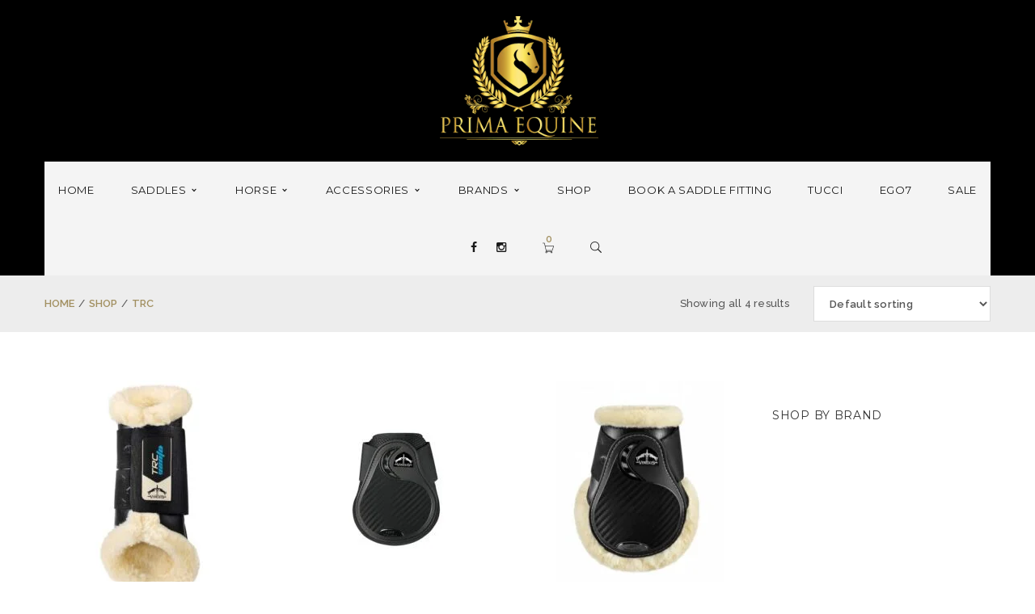

--- FILE ---
content_type: text/html; charset=UTF-8
request_url: https://primaequine.com/product-tag/trc/
body_size: 34836
content:
<!DOCTYPE html>
<!-- Open Html -->
<html lang="en-GB">
	<!-- Open Head -->
	<head><script>if(navigator.userAgent.match(/MSIE|Internet Explorer/i)||navigator.userAgent.match(/Trident\/7\..*?rv:11/i)){var href=document.location.href;if(!href.match(/[?&]nowprocket/)){if(href.indexOf("?")==-1){if(href.indexOf("#")==-1){document.location.href=href+"?nowprocket=1"}else{document.location.href=href.replace("#","?nowprocket=1#")}}else{if(href.indexOf("#")==-1){document.location.href=href+"&nowprocket=1"}else{document.location.href=href.replace("#","&nowprocket=1#")}}}}</script><script>class RocketLazyLoadScripts{constructor(e){this.triggerEvents=e,this.eventOptions={passive:!0},this.userEventListener=this.triggerListener.bind(this),this.delayedScripts={normal:[],async:[],defer:[]},this.allJQueries=[]}_addUserInteractionListener(e){this.triggerEvents.forEach((t=>window.addEventListener(t,e.userEventListener,e.eventOptions)))}_removeUserInteractionListener(e){this.triggerEvents.forEach((t=>window.removeEventListener(t,e.userEventListener,e.eventOptions)))}triggerListener(){this._removeUserInteractionListener(this),"loading"===document.readyState?document.addEventListener("DOMContentLoaded",this._loadEverythingNow.bind(this)):this._loadEverythingNow()}async _loadEverythingNow(){this._delayEventListeners(),this._delayJQueryReady(this),this._handleDocumentWrite(),this._registerAllDelayedScripts(),this._preloadAllScripts(),await this._loadScriptsFromList(this.delayedScripts.normal),await this._loadScriptsFromList(this.delayedScripts.defer),await this._loadScriptsFromList(this.delayedScripts.async),await this._triggerDOMContentLoaded(),await this._triggerWindowLoad(),window.dispatchEvent(new Event("rocket-allScriptsLoaded"))}_registerAllDelayedScripts(){document.querySelectorAll("script[type=rocketlazyloadscript]").forEach((e=>{e.hasAttribute("src")?e.hasAttribute("async")&&!1!==e.async?this.delayedScripts.async.push(e):e.hasAttribute("defer")&&!1!==e.defer||"module"===e.getAttribute("data-rocket-type")?this.delayedScripts.defer.push(e):this.delayedScripts.normal.push(e):this.delayedScripts.normal.push(e)}))}async _transformScript(e){return await this._requestAnimFrame(),new Promise((t=>{const n=document.createElement("script");let r;[...e.attributes].forEach((e=>{let t=e.nodeName;"type"!==t&&("data-rocket-type"===t&&(t="type",r=e.nodeValue),n.setAttribute(t,e.nodeValue))})),e.hasAttribute("src")?(n.addEventListener("load",t),n.addEventListener("error",t)):(n.text=e.text,t()),e.parentNode.replaceChild(n,e)}))}async _loadScriptsFromList(e){const t=e.shift();return t?(await this._transformScript(t),this._loadScriptsFromList(e)):Promise.resolve()}_preloadAllScripts(){var e=document.createDocumentFragment();[...this.delayedScripts.normal,...this.delayedScripts.defer,...this.delayedScripts.async].forEach((t=>{const n=t.getAttribute("src");if(n){const t=document.createElement("link");t.href=n,t.rel="preload",t.as="script",e.appendChild(t)}})),document.head.appendChild(e)}_delayEventListeners(){let e={};function t(t,n){!function(t){function n(n){return e[t].eventsToRewrite.indexOf(n)>=0?"rocket-"+n:n}e[t]||(e[t]={originalFunctions:{add:t.addEventListener,remove:t.removeEventListener},eventsToRewrite:[]},t.addEventListener=function(){arguments[0]=n(arguments[0]),e[t].originalFunctions.add.apply(t,arguments)},t.removeEventListener=function(){arguments[0]=n(arguments[0]),e[t].originalFunctions.remove.apply(t,arguments)})}(t),e[t].eventsToRewrite.push(n)}function n(e,t){let n=e[t];Object.defineProperty(e,t,{get:()=>n||function(){},set(r){e["rocket"+t]=n=r}})}t(document,"DOMContentLoaded"),t(window,"DOMContentLoaded"),t(window,"load"),t(window,"pageshow"),t(document,"readystatechange"),n(document,"onreadystatechange"),n(window,"onload"),n(window,"onpageshow")}_delayJQueryReady(e){let t=window.jQuery;Object.defineProperty(window,"jQuery",{get:()=>t,set(n){if(n&&n.fn&&!e.allJQueries.includes(n)){n.fn.ready=n.fn.init.prototype.ready=function(t){e.domReadyFired?t.bind(document)(n):document.addEventListener("rocket-DOMContentLoaded",(()=>t.bind(document)(n)))};const t=n.fn.on;n.fn.on=n.fn.init.prototype.on=function(){if(this[0]===window){function e(e){return e.split(" ").map((e=>"load"===e||0===e.indexOf("load.")?"rocket-jquery-load":e)).join(" ")}"string"==typeof arguments[0]||arguments[0]instanceof String?arguments[0]=e(arguments[0]):"object"==typeof arguments[0]&&Object.keys(arguments[0]).forEach((t=>{delete Object.assign(arguments[0],{[e(t)]:arguments[0][t]})[t]}))}return t.apply(this,arguments),this},e.allJQueries.push(n)}t=n}})}async _triggerDOMContentLoaded(){this.domReadyFired=!0,await this._requestAnimFrame(),document.dispatchEvent(new Event("rocket-DOMContentLoaded")),await this._requestAnimFrame(),window.dispatchEvent(new Event("rocket-DOMContentLoaded")),await this._requestAnimFrame(),document.dispatchEvent(new Event("rocket-readystatechange")),await this._requestAnimFrame(),document.rocketonreadystatechange&&document.rocketonreadystatechange()}async _triggerWindowLoad(){await this._requestAnimFrame(),window.dispatchEvent(new Event("rocket-load")),await this._requestAnimFrame(),window.rocketonload&&window.rocketonload(),await this._requestAnimFrame(),this.allJQueries.forEach((e=>e(window).trigger("rocket-jquery-load"))),window.dispatchEvent(new Event("rocket-pageshow")),await this._requestAnimFrame(),window.rocketonpageshow&&window.rocketonpageshow()}_handleDocumentWrite(){const e=new Map;document.write=document.writeln=function(t){const n=document.currentScript,r=document.createRange(),i=n.parentElement;let o=e.get(n);void 0===o&&(o=n.nextSibling,e.set(n,o));const a=document.createDocumentFragment();r.setStart(a,0),a.appendChild(r.createContextualFragment(t)),i.insertBefore(a,o)}}async _requestAnimFrame(){return new Promise((e=>requestAnimationFrame(e)))}static run(){const e=new RocketLazyLoadScripts(["keydown","mousemove","touchmove","touchstart","touchend","wheel"]);e._addUserInteractionListener(e)}}RocketLazyLoadScripts.run();
</script>
		<meta charset="UTF-8"/>

<meta name="viewport" content="width=device-width, initial-scale=1, maximum-scale=1">

	<meta name="apple-mobile-web-app-title" content="PRIMA EQUINE">

<link rel="pingback" href="https://primaequine.com/xmlrpc.php"/>






    <link rel="apple-touch-icon" sizes="144x144" href="https://primaequine.com/wp-content/uploads/2019/08/favicon.png">

    <link rel="apple-touch-icon" sizes="114x114" href="https://primaequine.com/wp-content/uploads/2019/08/favicon.png">

    <link rel="apple-touch-icon" sizes="72x72" href="https://primaequine.com/wp-content/uploads/2019/08/favicon.png">

    <link rel="apple-touch-icon" sizes="57x57" href="https://primaequine.com/wp-content/uploads/2019/08/favicon.png">

<!--[if lt IE 9]>
<script src="https://oss.maxcdn.com/html5shiv/3.7.2/html5shiv.min.js"></script>
<script src="https://oss.maxcdn.com/respond/1.4.2/respond.min.js"></script>
<script src="http://css3-mediaqueries-js.googlecode.com/svn/trunk/css3-mediaqueries.js"></script>
<![endif]--><script type="text/template" id="tmpl-tc-cart-options-popup">
    <div class='header'>
        <h3>{{{ data.title }}}</h3>
    </div>
    <div id='{{{ data.id }}}' class='float_editbox'>{{{ data.html }}}</div>
    <div class='footer'>
        <div class='inner'>
            <span class='tm-button button button-secondary button-large details_cancel'>{{{ data.close }}}</span>
        </div>
    </div>
</script>
<script type="text/template" id="tmpl-tc-lightbox">
    <div class="tc-lightbox-wrap">
        <span class="tc-lightbox-button tcfa tcfa-search tc-transition tcinit"></span>
    </div>
</script>
<script type="text/template" id="tmpl-tc-lightbox-zoom">
    <span class="tc-lightbox-button-close tcfa tcfa-close"></span>
    {{{ data.img }}}
</script>
<script type="text/template" id="tmpl-tc-final-totals">
    <dl class="tm-extra-product-options-totals tm-custom-price-totals">
        <# if (data.show_unit_price==true){ #>            <dt class="tm-unit-price">{{{ data.unit_price }}}</dt>
            <dd class="tm-unit-price">
                <span class="price amount options">{{{ data.formatted_unit_price }}}</span>
            </dd>        <# } #>
        <# if (data.show_options_total==true){ #>            <dt class="tm-options-totals">{{{ data.options_total }}}</dt>
            <dd class="tm-options-totals">
                <span class="price amount options">{{{ data.formatted_options_total }}}</span>
            </dd>        <# } #>
        <# if (data.show_fees_total==true){ #>            <dt class="tm-fee-totals">{{{ data.fees_total }}}</dt>
            <dd class="tm-fee-totals">
                <span class="price amount fees">{{{ data.formatted_fees_total }}}</span>
            </dd>        <# } #>
        <# if (data.show_extra_fee==true){ #>            <dt class="tm-extra-fee">{{{ data.extra_fee }}}</dt>
            <dd class="tm-extra-fee">
                <span class="price amount options extra-fee">{{{ data.formatted_extra_fee }}}</span>
            </dd>        <# } #>
        <# if (data.show_final_total==true){ #>            <dt class="tm-final-totals">{{{ data.final_total }}}</dt>
            <dd class="tm-final-totals">
                <span class="price amount final">{{{ data.formatted_final_total }}}</span>
            </dd>        <# } #>
        <# if (data.show_sign_up_fee==true){ #>            <dt class="tm-subscription-fee">{{{ data.sign_up_fee }}}</dt>
            <dd class="tm-subscription-fee">
                <span class="price amount subscription-fee">{{{ data.formatted_subscription_fee_total }}}</span>
            </dd>        <# } #>
    </dl>
</script>
<script type="text/template" id="tmpl-tc-price">
    <span class="amount">{{{ data.price.price }}}</span>
</script>
<script type="text/template" id="tmpl-tc-sale-price">
    <del>
        <span class="tc-original-price amount">{{{ data.price.original_price }}}</span>
    </del>
    <ins>
        <span class="amount">{{{ data.price.price }}}</span>
    </ins>
</script>
<script type="text/template" id="tmpl-tc-section-pop-link">
    <div id="tm-section-pop-up" class="tm-extra-product-options flasho tm_wrapper tm-section-pop-up single tm-animated appear">
        <div class='header'><h3>{{{ data.title }}}</h3></div>
        <div class="float_editbox" id="temp_for_floatbox_insert"></div>
        <div class='footer'>
            <div class='inner'>
                <span class='tm-button button button-secondary button-large details_cancel'>{{{ data.close }}}</span>
            </div>
        </div>
    </div>
</script>
<script type="text/template" id="tmpl-tc-floating-box-nks"><# if (data.values.length) {#>
    {{{ data.html_before }}}
    <div class="tc-row tm-fb-labels">
        <span class="tc-cell tc-col-3 tm-fb-title">{{{ data.option_label }}}</span>
        <span class="tc-cell tc-col-3 tm-fb-value">{{{ data.option_value }}}</span>
        <span class="tc-cell tc-col-3 tm-fb-quantity">{{{ data.option__qty }}}</span>
        <span class="tc-cell tc-col-3 tm-fb-price">{{{ data.option_lpric }}}</span>
    </div>
    <# for (var i = 0; i < data.values.length; i++) { #>
    <# if (data.values[i].label_show=='' || data.values[i].value_show=='') {#>
        <div class="tc-row">
            <# if (data.values[i].label_show=='') {#>
                <span class="tc-cell tc-col-3 tm-fb-title">{{{ data.values[i].title }}}</span>
                <# } #>
                    <# if (data.values[i].value_show=='') {#>
                        <span class="tc-cell tc-col-3 tm-fb-value">{{{ data.values[i].value }}}</span>
                        <# } #>
                            <span class="tc-cell tc-col-3 tm-fb-quantity">{{{ data.values[i].quantity }}}</span>
                            <span class="tc-cell tc-col-3 tm-fb-price">{{{ data.values[i].price }}}</span>
        </div>
        <# } #>
            <# } #>
                {{{ data.html_after }}}
                {{{ data.totals }}}
                <# }#></script>
<script type="text/template" id="tmpl-tc-floating-box"><# if (data.values.length) {#>
    {{{ data.html_before }}}
    <dl class="tm-fb">
        <# for (var i = 0; i < data.values.length; i++) { #>
        <# if (data.values[i].label_show=='') {#>
            <dt class="tm-fb-title">{{{ data.values[i].title }}}</dt>
            <# } #>
                <# if (data.values[i].value_show=='') {#>
                    <dd class="tm-fb-value">{{{ data.values[i].value }}}</dd>
                    <# } #>
                        <# } #>
    </dl>
    {{{ data.html_after }}}
    {{{ data.totals }}}
    <# }#></script>
<script type="text/template" id="tmpl-tc-chars-remanining">
    <span class="tc-chars">
		<span class="tc-chars-remanining">{{{ data.maxlength }}}</span>
		<span class="tc-remaining"> {{{ data.characters_remaining }}}</span>
	</span>
</script>
<script class="tm-hidden" type="text/template" id="tmpl-tc-formatted-price"><span class="woocommerce-Price-amount amount"><bdi><span class="woocommerce-Price-currencySymbol">&pound;</span>{{{ data.price }}}</bdi></span></script>
<script type="text/template" id="tmpl-tc-upload-messages">
    <div class="header">
        <h3>{{{ data.title }}}</h3>
    </div>
    <div class="float_editbox" id="temp_for_floatbox_insert">
        <div class="tc-upload-messages">
            <div class="tc-upload-message">{{{ data.message }}}</div>
            <# for (var i in data.files) {
                    if (data.files.hasOwnProperty(i)) {#>
                <div class="tc-upload-files">{{{ data.files[i] }}}</div>
                <# }
                        }#>
        </div>
    </div>
    <div class="footer">
        <div class="inner">
            &nbsp;
        </div>
    </div>
</script><meta name='robots' content='index, follow, max-image-preview:large, max-snippet:-1, max-video-preview:-1' />
<script type="rocketlazyloadscript">window._wca = window._wca || [];</script>

	<!-- This site is optimized with the Yoast SEO plugin v26.7 - https://yoast.com/wordpress/plugins/seo/ -->
	<title>trc Archives - Prima Equine</title><link rel="preload" as="style" href="https://fonts.googleapis.com/css?family=Raleway%3A100%2C200%2C300%2C400%2C500%2C600%2C700%2C800%2C900%7CMontserrat%3A400%2C700%7CPlayfair%20Display%3A400%2C700%2C900%2C400italic%2C700italic%2C900italic%7CLato&#038;subset=latin&#038;display=swap" /><link rel="stylesheet" href="https://fonts.googleapis.com/css?family=Raleway%3A100%2C200%2C300%2C400%2C500%2C600%2C700%2C800%2C900%7CMontserrat%3A400%2C700%7CPlayfair%20Display%3A400%2C700%2C900%2C400italic%2C700italic%2C900italic%7CLato&#038;subset=latin&#038;display=swap" media="print" onload="this.media='all'" /><noscript><link rel="stylesheet" href="https://fonts.googleapis.com/css?family=Raleway%3A100%2C200%2C300%2C400%2C500%2C600%2C700%2C800%2C900%7CMontserrat%3A400%2C700%7CPlayfair%20Display%3A400%2C700%2C900%2C400italic%2C700italic%2C900italic%7CLato&#038;subset=latin&#038;display=swap" /></noscript>
	<link rel="canonical" href="https://primaequine.com/product-tag/trc/" />
	<meta property="og:locale" content="en_GB" />
	<meta property="og:type" content="article" />
	<meta property="og:title" content="trc Archives - Prima Equine" />
	<meta property="og:url" content="https://primaequine.com/product-tag/trc/" />
	<meta property="og:site_name" content="Prima Equine" />
	<meta name="twitter:card" content="summary_large_image" />
	<script type="application/ld+json" class="yoast-schema-graph">{"@context":"https://schema.org","@graph":[{"@type":"CollectionPage","@id":"https://primaequine.com/product-tag/trc/","url":"https://primaequine.com/product-tag/trc/","name":"trc Archives - Prima Equine","isPartOf":{"@id":"https://primaequine.com/#website"},"primaryImageOfPage":{"@id":"https://primaequine.com/product-tag/trc/#primaryimage"},"image":{"@id":"https://primaequine.com/product-tag/trc/#primaryimage"},"thumbnailUrl":"https://primaequine.com/wp-content/uploads/2023/01/TRC-2xx_600x600@2x.jpeg","breadcrumb":{"@id":"https://primaequine.com/product-tag/trc/#breadcrumb"},"inLanguage":"en-GB"},{"@type":"ImageObject","inLanguage":"en-GB","@id":"https://primaequine.com/product-tag/trc/#primaryimage","url":"https://primaequine.com/wp-content/uploads/2023/01/TRC-2xx_600x600@2x.jpeg","contentUrl":"https://primaequine.com/wp-content/uploads/2023/01/TRC-2xx_600x600@2x.jpeg","width":864,"height":864,"caption":"Veredus TRC - VENTO Save The Sheep Front Black"},{"@type":"BreadcrumbList","@id":"https://primaequine.com/product-tag/trc/#breadcrumb","itemListElement":[{"@type":"ListItem","position":1,"name":"Home","item":"https://primaequine.com/"},{"@type":"ListItem","position":2,"name":"trc"}]},{"@type":"WebSite","@id":"https://primaequine.com/#website","url":"https://primaequine.com/","name":"Prima Equine","description":"Equestrian Supplies, Saddles, etc","potentialAction":[{"@type":"SearchAction","target":{"@type":"EntryPoint","urlTemplate":"https://primaequine.com/?s={search_term_string}"},"query-input":{"@type":"PropertyValueSpecification","valueRequired":true,"valueName":"search_term_string"}}],"inLanguage":"en-GB"}]}</script>
	<!-- / Yoast SEO plugin. -->


<link rel='dns-prefetch' href='//stats.wp.com' />
<link rel='dns-prefetch' href='//capi-automation.s3.us-east-2.amazonaws.com' />
<link rel='dns-prefetch' href='//fonts.googleapis.com' />
<link href='https://fonts.gstatic.com' crossorigin rel='preconnect' />
<link rel='preconnect' href='//c0.wp.com' />
<link rel="alternate" type="application/rss+xml" title="Prima Equine &raquo; Feed" href="https://primaequine.com/feed/" />
<link rel="alternate" type="application/rss+xml" title="Prima Equine &raquo; Comments Feed" href="https://primaequine.com/comments/feed/" />
<link rel="alternate" type="application/rss+xml" title="Prima Equine &raquo; trc Tag Feed" href="https://primaequine.com/product-tag/trc/feed/" />
<style id='wp-img-auto-sizes-contain-inline-css' type='text/css'>
img:is([sizes=auto i],[sizes^="auto," i]){contain-intrinsic-size:3000px 1500px}
/*# sourceURL=wp-img-auto-sizes-contain-inline-css */
</style>
<link data-minify="1" rel='stylesheet' id='mgwb-style-frontend-css' href='https://primaequine.com/wp-content/cache/min/1/wp-content/plugins/ultimate-woocommerce-brands/css/mgwoocommercebrands.css?ver=1759748089' type='text/css' media='all' />
<link data-minify="1" rel='stylesheet' id='tc-epo-css-css' href='https://primaequine.com/wp-content/cache/min/1/wp-content/plugins/woocommerce-tm-extra-product-options/assets/css/epo.min.css?ver=1759748101' type='text/css' media='all' />
<style id='wp-emoji-styles-inline-css' type='text/css'>

	img.wp-smiley, img.emoji {
		display: inline !important;
		border: none !important;
		box-shadow: none !important;
		height: 1em !important;
		width: 1em !important;
		margin: 0 0.07em !important;
		vertical-align: -0.1em !important;
		background: none !important;
		padding: 0 !important;
	}
/*# sourceURL=wp-emoji-styles-inline-css */
</style>
<style id='wp-block-library-inline-css' type='text/css'>
:root{--wp-block-synced-color:#7a00df;--wp-block-synced-color--rgb:122,0,223;--wp-bound-block-color:var(--wp-block-synced-color);--wp-editor-canvas-background:#ddd;--wp-admin-theme-color:#007cba;--wp-admin-theme-color--rgb:0,124,186;--wp-admin-theme-color-darker-10:#006ba1;--wp-admin-theme-color-darker-10--rgb:0,107,160.5;--wp-admin-theme-color-darker-20:#005a87;--wp-admin-theme-color-darker-20--rgb:0,90,135;--wp-admin-border-width-focus:2px}@media (min-resolution:192dpi){:root{--wp-admin-border-width-focus:1.5px}}.wp-element-button{cursor:pointer}:root .has-very-light-gray-background-color{background-color:#eee}:root .has-very-dark-gray-background-color{background-color:#313131}:root .has-very-light-gray-color{color:#eee}:root .has-very-dark-gray-color{color:#313131}:root .has-vivid-green-cyan-to-vivid-cyan-blue-gradient-background{background:linear-gradient(135deg,#00d084,#0693e3)}:root .has-purple-crush-gradient-background{background:linear-gradient(135deg,#34e2e4,#4721fb 50%,#ab1dfe)}:root .has-hazy-dawn-gradient-background{background:linear-gradient(135deg,#faaca8,#dad0ec)}:root .has-subdued-olive-gradient-background{background:linear-gradient(135deg,#fafae1,#67a671)}:root .has-atomic-cream-gradient-background{background:linear-gradient(135deg,#fdd79a,#004a59)}:root .has-nightshade-gradient-background{background:linear-gradient(135deg,#330968,#31cdcf)}:root .has-midnight-gradient-background{background:linear-gradient(135deg,#020381,#2874fc)}:root{--wp--preset--font-size--normal:16px;--wp--preset--font-size--huge:42px}.has-regular-font-size{font-size:1em}.has-larger-font-size{font-size:2.625em}.has-normal-font-size{font-size:var(--wp--preset--font-size--normal)}.has-huge-font-size{font-size:var(--wp--preset--font-size--huge)}.has-text-align-center{text-align:center}.has-text-align-left{text-align:left}.has-text-align-right{text-align:right}.has-fit-text{white-space:nowrap!important}#end-resizable-editor-section{display:none}.aligncenter{clear:both}.items-justified-left{justify-content:flex-start}.items-justified-center{justify-content:center}.items-justified-right{justify-content:flex-end}.items-justified-space-between{justify-content:space-between}.screen-reader-text{border:0;clip-path:inset(50%);height:1px;margin:-1px;overflow:hidden;padding:0;position:absolute;width:1px;word-wrap:normal!important}.screen-reader-text:focus{background-color:#ddd;clip-path:none;color:#444;display:block;font-size:1em;height:auto;left:5px;line-height:normal;padding:15px 23px 14px;text-decoration:none;top:5px;width:auto;z-index:100000}html :where(.has-border-color){border-style:solid}html :where([style*=border-top-color]){border-top-style:solid}html :where([style*=border-right-color]){border-right-style:solid}html :where([style*=border-bottom-color]){border-bottom-style:solid}html :where([style*=border-left-color]){border-left-style:solid}html :where([style*=border-width]){border-style:solid}html :where([style*=border-top-width]){border-top-style:solid}html :where([style*=border-right-width]){border-right-style:solid}html :where([style*=border-bottom-width]){border-bottom-style:solid}html :where([style*=border-left-width]){border-left-style:solid}html :where(img[class*=wp-image-]){height:auto;max-width:100%}:where(figure){margin:0 0 1em}html :where(.is-position-sticky){--wp-admin--admin-bar--position-offset:var(--wp-admin--admin-bar--height,0px)}@media screen and (max-width:600px){html :where(.is-position-sticky){--wp-admin--admin-bar--position-offset:0px}}

/*# sourceURL=wp-block-library-inline-css */
</style><style id='global-styles-inline-css' type='text/css'>
:root{--wp--preset--aspect-ratio--square: 1;--wp--preset--aspect-ratio--4-3: 4/3;--wp--preset--aspect-ratio--3-4: 3/4;--wp--preset--aspect-ratio--3-2: 3/2;--wp--preset--aspect-ratio--2-3: 2/3;--wp--preset--aspect-ratio--16-9: 16/9;--wp--preset--aspect-ratio--9-16: 9/16;--wp--preset--color--black: #000000;--wp--preset--color--cyan-bluish-gray: #abb8c3;--wp--preset--color--white: #ffffff;--wp--preset--color--pale-pink: #f78da7;--wp--preset--color--vivid-red: #cf2e2e;--wp--preset--color--luminous-vivid-orange: #ff6900;--wp--preset--color--luminous-vivid-amber: #fcb900;--wp--preset--color--light-green-cyan: #7bdcb5;--wp--preset--color--vivid-green-cyan: #00d084;--wp--preset--color--pale-cyan-blue: #8ed1fc;--wp--preset--color--vivid-cyan-blue: #0693e3;--wp--preset--color--vivid-purple: #9b51e0;--wp--preset--gradient--vivid-cyan-blue-to-vivid-purple: linear-gradient(135deg,rgb(6,147,227) 0%,rgb(155,81,224) 100%);--wp--preset--gradient--light-green-cyan-to-vivid-green-cyan: linear-gradient(135deg,rgb(122,220,180) 0%,rgb(0,208,130) 100%);--wp--preset--gradient--luminous-vivid-amber-to-luminous-vivid-orange: linear-gradient(135deg,rgb(252,185,0) 0%,rgb(255,105,0) 100%);--wp--preset--gradient--luminous-vivid-orange-to-vivid-red: linear-gradient(135deg,rgb(255,105,0) 0%,rgb(207,46,46) 100%);--wp--preset--gradient--very-light-gray-to-cyan-bluish-gray: linear-gradient(135deg,rgb(238,238,238) 0%,rgb(169,184,195) 100%);--wp--preset--gradient--cool-to-warm-spectrum: linear-gradient(135deg,rgb(74,234,220) 0%,rgb(151,120,209) 20%,rgb(207,42,186) 40%,rgb(238,44,130) 60%,rgb(251,105,98) 80%,rgb(254,248,76) 100%);--wp--preset--gradient--blush-light-purple: linear-gradient(135deg,rgb(255,206,236) 0%,rgb(152,150,240) 100%);--wp--preset--gradient--blush-bordeaux: linear-gradient(135deg,rgb(254,205,165) 0%,rgb(254,45,45) 50%,rgb(107,0,62) 100%);--wp--preset--gradient--luminous-dusk: linear-gradient(135deg,rgb(255,203,112) 0%,rgb(199,81,192) 50%,rgb(65,88,208) 100%);--wp--preset--gradient--pale-ocean: linear-gradient(135deg,rgb(255,245,203) 0%,rgb(182,227,212) 50%,rgb(51,167,181) 100%);--wp--preset--gradient--electric-grass: linear-gradient(135deg,rgb(202,248,128) 0%,rgb(113,206,126) 100%);--wp--preset--gradient--midnight: linear-gradient(135deg,rgb(2,3,129) 0%,rgb(40,116,252) 100%);--wp--preset--font-size--small: 13px;--wp--preset--font-size--medium: 20px;--wp--preset--font-size--large: 36px;--wp--preset--font-size--x-large: 42px;--wp--preset--spacing--20: 0.44rem;--wp--preset--spacing--30: 0.67rem;--wp--preset--spacing--40: 1rem;--wp--preset--spacing--50: 1.5rem;--wp--preset--spacing--60: 2.25rem;--wp--preset--spacing--70: 3.38rem;--wp--preset--spacing--80: 5.06rem;--wp--preset--shadow--natural: 6px 6px 9px rgba(0, 0, 0, 0.2);--wp--preset--shadow--deep: 12px 12px 50px rgba(0, 0, 0, 0.4);--wp--preset--shadow--sharp: 6px 6px 0px rgba(0, 0, 0, 0.2);--wp--preset--shadow--outlined: 6px 6px 0px -3px rgb(255, 255, 255), 6px 6px rgb(0, 0, 0);--wp--preset--shadow--crisp: 6px 6px 0px rgb(0, 0, 0);}:where(.is-layout-flex){gap: 0.5em;}:where(.is-layout-grid){gap: 0.5em;}body .is-layout-flex{display: flex;}.is-layout-flex{flex-wrap: wrap;align-items: center;}.is-layout-flex > :is(*, div){margin: 0;}body .is-layout-grid{display: grid;}.is-layout-grid > :is(*, div){margin: 0;}:where(.wp-block-columns.is-layout-flex){gap: 2em;}:where(.wp-block-columns.is-layout-grid){gap: 2em;}:where(.wp-block-post-template.is-layout-flex){gap: 1.25em;}:where(.wp-block-post-template.is-layout-grid){gap: 1.25em;}.has-black-color{color: var(--wp--preset--color--black) !important;}.has-cyan-bluish-gray-color{color: var(--wp--preset--color--cyan-bluish-gray) !important;}.has-white-color{color: var(--wp--preset--color--white) !important;}.has-pale-pink-color{color: var(--wp--preset--color--pale-pink) !important;}.has-vivid-red-color{color: var(--wp--preset--color--vivid-red) !important;}.has-luminous-vivid-orange-color{color: var(--wp--preset--color--luminous-vivid-orange) !important;}.has-luminous-vivid-amber-color{color: var(--wp--preset--color--luminous-vivid-amber) !important;}.has-light-green-cyan-color{color: var(--wp--preset--color--light-green-cyan) !important;}.has-vivid-green-cyan-color{color: var(--wp--preset--color--vivid-green-cyan) !important;}.has-pale-cyan-blue-color{color: var(--wp--preset--color--pale-cyan-blue) !important;}.has-vivid-cyan-blue-color{color: var(--wp--preset--color--vivid-cyan-blue) !important;}.has-vivid-purple-color{color: var(--wp--preset--color--vivid-purple) !important;}.has-black-background-color{background-color: var(--wp--preset--color--black) !important;}.has-cyan-bluish-gray-background-color{background-color: var(--wp--preset--color--cyan-bluish-gray) !important;}.has-white-background-color{background-color: var(--wp--preset--color--white) !important;}.has-pale-pink-background-color{background-color: var(--wp--preset--color--pale-pink) !important;}.has-vivid-red-background-color{background-color: var(--wp--preset--color--vivid-red) !important;}.has-luminous-vivid-orange-background-color{background-color: var(--wp--preset--color--luminous-vivid-orange) !important;}.has-luminous-vivid-amber-background-color{background-color: var(--wp--preset--color--luminous-vivid-amber) !important;}.has-light-green-cyan-background-color{background-color: var(--wp--preset--color--light-green-cyan) !important;}.has-vivid-green-cyan-background-color{background-color: var(--wp--preset--color--vivid-green-cyan) !important;}.has-pale-cyan-blue-background-color{background-color: var(--wp--preset--color--pale-cyan-blue) !important;}.has-vivid-cyan-blue-background-color{background-color: var(--wp--preset--color--vivid-cyan-blue) !important;}.has-vivid-purple-background-color{background-color: var(--wp--preset--color--vivid-purple) !important;}.has-black-border-color{border-color: var(--wp--preset--color--black) !important;}.has-cyan-bluish-gray-border-color{border-color: var(--wp--preset--color--cyan-bluish-gray) !important;}.has-white-border-color{border-color: var(--wp--preset--color--white) !important;}.has-pale-pink-border-color{border-color: var(--wp--preset--color--pale-pink) !important;}.has-vivid-red-border-color{border-color: var(--wp--preset--color--vivid-red) !important;}.has-luminous-vivid-orange-border-color{border-color: var(--wp--preset--color--luminous-vivid-orange) !important;}.has-luminous-vivid-amber-border-color{border-color: var(--wp--preset--color--luminous-vivid-amber) !important;}.has-light-green-cyan-border-color{border-color: var(--wp--preset--color--light-green-cyan) !important;}.has-vivid-green-cyan-border-color{border-color: var(--wp--preset--color--vivid-green-cyan) !important;}.has-pale-cyan-blue-border-color{border-color: var(--wp--preset--color--pale-cyan-blue) !important;}.has-vivid-cyan-blue-border-color{border-color: var(--wp--preset--color--vivid-cyan-blue) !important;}.has-vivid-purple-border-color{border-color: var(--wp--preset--color--vivid-purple) !important;}.has-vivid-cyan-blue-to-vivid-purple-gradient-background{background: var(--wp--preset--gradient--vivid-cyan-blue-to-vivid-purple) !important;}.has-light-green-cyan-to-vivid-green-cyan-gradient-background{background: var(--wp--preset--gradient--light-green-cyan-to-vivid-green-cyan) !important;}.has-luminous-vivid-amber-to-luminous-vivid-orange-gradient-background{background: var(--wp--preset--gradient--luminous-vivid-amber-to-luminous-vivid-orange) !important;}.has-luminous-vivid-orange-to-vivid-red-gradient-background{background: var(--wp--preset--gradient--luminous-vivid-orange-to-vivid-red) !important;}.has-very-light-gray-to-cyan-bluish-gray-gradient-background{background: var(--wp--preset--gradient--very-light-gray-to-cyan-bluish-gray) !important;}.has-cool-to-warm-spectrum-gradient-background{background: var(--wp--preset--gradient--cool-to-warm-spectrum) !important;}.has-blush-light-purple-gradient-background{background: var(--wp--preset--gradient--blush-light-purple) !important;}.has-blush-bordeaux-gradient-background{background: var(--wp--preset--gradient--blush-bordeaux) !important;}.has-luminous-dusk-gradient-background{background: var(--wp--preset--gradient--luminous-dusk) !important;}.has-pale-ocean-gradient-background{background: var(--wp--preset--gradient--pale-ocean) !important;}.has-electric-grass-gradient-background{background: var(--wp--preset--gradient--electric-grass) !important;}.has-midnight-gradient-background{background: var(--wp--preset--gradient--midnight) !important;}.has-small-font-size{font-size: var(--wp--preset--font-size--small) !important;}.has-medium-font-size{font-size: var(--wp--preset--font-size--medium) !important;}.has-large-font-size{font-size: var(--wp--preset--font-size--large) !important;}.has-x-large-font-size{font-size: var(--wp--preset--font-size--x-large) !important;}
/*# sourceURL=global-styles-inline-css */
</style>

<style id='classic-theme-styles-inline-css' type='text/css'>
/*! This file is auto-generated */
.wp-block-button__link{color:#fff;background-color:#32373c;border-radius:9999px;box-shadow:none;text-decoration:none;padding:calc(.667em + 2px) calc(1.333em + 2px);font-size:1.125em}.wp-block-file__button{background:#32373c;color:#fff;text-decoration:none}
/*# sourceURL=/wp-includes/css/classic-themes.min.css */
</style>
<link data-minify="1" rel='stylesheet' id='woocommerce-layout-css' href='https://primaequine.com/wp-content/cache/min/1/p/woocommerce/10.4.3/assets/css/woocommerce-layout.css?ver=1766527695' type='text/css' media='all' />
<style id='woocommerce-layout-inline-css' type='text/css'>

	.infinite-scroll .woocommerce-pagination {
		display: none;
	}
/*# sourceURL=woocommerce-layout-inline-css */
</style>
<link data-minify="1" rel='stylesheet' id='woocommerce-smallscreen-css' href='https://primaequine.com/wp-content/cache/min/1/p/woocommerce/10.4.3/assets/css/woocommerce-smallscreen.css?ver=1766527695' type='text/css' media='only screen and (max-width: 768px)' />
<link data-minify="1" rel='stylesheet' id='woocommerce-general-css' href='https://primaequine.com/wp-content/cache/min/1/p/woocommerce/10.4.3/assets/css/woocommerce.css?ver=1766527695' type='text/css' media='all' />
<style id='woocommerce-inline-inline-css' type='text/css'>
.woocommerce form .form-row .required { visibility: visible; }
/*# sourceURL=woocommerce-inline-inline-css */
</style>
<link data-minify="1" rel='stylesheet' id='xmenu-menu-amination-css' href='https://primaequine.com/wp-content/cache/min/1/wp-content/themes/wolverine/g5plus-framework/xmenu/assets/css/amination.css?ver=1759748090' type='text/css' media='all' />
<link data-minify="1" rel='stylesheet' id='xmenu-menu-style-css' href='https://primaequine.com/wp-content/cache/min/1/wp-content/themes/wolverine/g5plus-framework/xmenu/assets/css/style.css?ver=1759748090' type='text/css' media='all' />
<link data-minify="1" rel='stylesheet' id='g5plus_framework_font_awesome-css' href='https://primaequine.com/wp-content/cache/min/1/wp-content/themes/wolverine/assets/plugins/fonts-awesome/css/font-awesome.min.css?ver=1759748090' type='text/css' media='all' />
<link rel='stylesheet' id='g5plus_framework_font_awesome_animation-css' href='https://primaequine.com/wp-content/themes/wolverine/assets/plugins/fonts-awesome/css/font-awesome-animation.min.css?ver=6.9' type='text/css' media='all' />
<link data-minify="1" rel='stylesheet' id='g5plus_framework_bootstrap-css' href='https://primaequine.com/wp-content/cache/min/1/wp-content/themes/wolverine/assets/plugins/bootstrap/css/bootstrap.min.css?ver=1759748090' type='text/css' media='all' />
<link data-minify="1" rel='stylesheet' id='g5plus_framework_wolverine_icon-css' href='https://primaequine.com/wp-content/cache/min/1/wp-content/themes/wolverine/assets/plugins/wolverine-icon/css/styles.min.css?ver=1759748090' type='text/css' media='all' />
<link rel='stylesheet' id='g5plus_framework_owl_carousel-css' href='https://primaequine.com/wp-content/themes/wolverine/assets/plugins/owl-carousel/owl.carousel.min.css?ver=6.9' type='text/css' media='all' />
<link rel='stylesheet' id='g5plus_framework_owl_carousel_theme-css' href='https://primaequine.com/wp-content/themes/wolverine/assets/plugins/owl-carousel/owl.theme.min.css?ver=6.9' type='text/css' media='all' />
<link rel='stylesheet' id='g5plus_framework_owl_carousel_transitions-css' href='https://primaequine.com/wp-content/themes/wolverine/assets/plugins/owl-carousel/owl.transitions.min.css?ver=6.9' type='text/css' media='all' />
<link rel='stylesheet' id='g5plus_framework_prettyPhoto-css' href='https://primaequine.com/wp-content/themes/wolverine/assets/plugins/prettyPhoto/css/prettyPhoto.min.css?ver=6.9' type='text/css' media='all' />
<link rel='stylesheet' id='g5plus_framework_peffect_scrollbar-css' href='https://primaequine.com/wp-content/themes/wolverine/assets/plugins/perfect-scrollbar/css/perfect-scrollbar.min.css?ver=6.9' type='text/css' media='all' />
<link rel='stylesheet' id='g5plus-jplayer-css-css' href='https://primaequine.com/wp-content/themes/wolverine/assets/plugins/jquery.jPlayer/skin/g5plus/skin.min.css?ver=1' type='text/css' media='all' />
<link rel='stylesheet' id='g5plus_framework_style-css' href='https://primaequine.com/wp-content/themes/wolverine/style.min.css?ver=6.9' type='text/css' media='all' />
<link rel='stylesheet' id='g5plus_framework_vc_customize_css-css' href='https://primaequine.com/wp-content/themes/wolverine/assets/css/vc-customize.min.css?ver=6.9' type='text/css' media='all' />

<script type="rocketlazyloadscript" data-rocket-type="text/javascript" src="https://c0.wp.com/c/6.9/wp-includes/js/jquery/jquery.min.js" id="jquery-core-js" defer></script>
<script type="rocketlazyloadscript" data-minify="1" data-rocket-type="text/javascript" src="https://primaequine.com/wp-content/cache/min/1/c/6.9/wp-includes/js/jquery/jquery-migrate.min.js?ver=1764712008" id="jquery-migrate-js" defer></script>
<script type="rocketlazyloadscript" data-minify="1" data-rocket-type="text/javascript" src="https://primaequine.com/wp-content/cache/min/1/p/woocommerce/10.4.3/assets/js/jquery-blockui/jquery.blockUI.min.js?ver=1766527695" id="wc-jquery-blockui-js" data-wp-strategy="defer" defer></script>
<script type="text/javascript" id="wc-add-to-cart-js-extra">
/* <![CDATA[ */
var wc_add_to_cart_params = {"ajax_url":"/wp-admin/admin-ajax.php","wc_ajax_url":"/?wc-ajax=%%endpoint%%","i18n_view_cart":"View basket","cart_url":"https://primaequine.com/cart/","is_cart":"","cart_redirect_after_add":"no"};
//# sourceURL=wc-add-to-cart-js-extra
/* ]]> */
</script>
<script type="rocketlazyloadscript" data-minify="1" data-rocket-type="text/javascript" src="https://primaequine.com/wp-content/cache/min/1/p/woocommerce/10.4.3/assets/js/frontend/add-to-cart.min.js?ver=1766527695" id="wc-add-to-cart-js" data-wp-strategy="defer" defer></script>
<script type="rocketlazyloadscript" data-minify="1" data-rocket-type="text/javascript" src="https://primaequine.com/wp-content/cache/min/1/p/woocommerce/10.4.3/assets/js/js-cookie/js.cookie.min.js?ver=1766527695" id="wc-js-cookie-js" defer="defer" data-wp-strategy="defer"></script>
<script type="text/javascript" id="woocommerce-js-extra">
/* <![CDATA[ */
var woocommerce_params = {"ajax_url":"/wp-admin/admin-ajax.php","wc_ajax_url":"/?wc-ajax=%%endpoint%%","i18n_password_show":"Show password","i18n_password_hide":"Hide password"};
//# sourceURL=woocommerce-js-extra
/* ]]> */
</script>
<script type="rocketlazyloadscript" data-minify="1" data-rocket-type="text/javascript" src="https://primaequine.com/wp-content/cache/min/1/p/woocommerce/10.4.3/assets/js/frontend/woocommerce.min.js?ver=1766527695" id="woocommerce-js" defer="defer" data-wp-strategy="defer"></script>
<script type="rocketlazyloadscript" data-minify="1" data-rocket-type="text/javascript" src="https://primaequine.com/wp-content/cache/min/1/wp-content/plugins/js_composer/assets/js/vendors/woocommerce-add-to-cart.js?ver=1759748090" id="vc_woocommerce-add-to-cart-js-js" defer></script>
<script type="text/javascript" src="https://stats.wp.com/s-202603.js" id="woocommerce-analytics-js" defer="defer" data-wp-strategy="defer"></script>
<script type="text/javascript" id="woocommerce-tokenization-form-js-extra">
/* <![CDATA[ */
var wc_tokenization_form_params = {"is_registration_required":"","is_logged_in":""};
//# sourceURL=woocommerce-tokenization-form-js-extra
/* ]]> */
</script>
<script type="rocketlazyloadscript" data-minify="1" data-rocket-type="text/javascript" src="https://primaequine.com/wp-content/cache/min/1/p/woocommerce/10.4.3/assets/js/frontend/tokenization-form.min.js?ver=1766527695" id="woocommerce-tokenization-form-js" defer></script>
<link rel="https://api.w.org/" href="https://primaequine.com/wp-json/" /><link rel="alternate" title="JSON" type="application/json" href="https://primaequine.com/wp-json/wp/v2/product_tag/764" /><link rel="EditURI" type="application/rsd+xml" title="RSD" href="https://primaequine.com/xmlrpc.php?rsd" />
<meta name="generator" content="WordPress 6.9" />
<meta name="generator" content="WooCommerce 10.4.3" />
<meta name="facebook-domain-verification" content="dcn787w9qfd6j0e7wwvuxvzw64m16p"/>
<!--BEGIN: TRACKING CODE MANAGER (v2.5.0) BY INTELLYWP.COM IN HEAD//-->
<!-- Global site tag (gtag.js) - Google Analytics -->
<script type="rocketlazyloadscript" async src="https://www.googletagmanager.com/gtag/js?id=UA-167104193-1"></script>
<script type="rocketlazyloadscript">
  window.dataLayer = window.dataLayer || [];
  function gtag(){dataLayer.push(arguments);}
  gtag('js', new Date());

  gtag('config', 'UA-167104193-1');
</script>
<meta name="google-site-verification" content="HFmECwtSFVG1XzI6ehyJWDyx3MsRh-JPSpoIL7p-Ym0" />
<!-- Google Tag Manager -->
<script type="rocketlazyloadscript">(function(w,d,s,l,i){w[l]=w[l]||[];w[l].push({'gtm.start':
new Date().getTime(),event:'gtm.js'});var f=d.getElementsByTagName(s)[0],
j=d.createElement(s),dl=l!='dataLayer'?'&l='+l:'';j.async=true;j.src=
'https://www.googletagmanager.com/gtm.js?id='+i+dl;f.parentNode.insertBefore(j,f);
})(window,document,'script','dataLayer','GTM-WMZSCL2');</script>
<!-- End Google Tag Manager -->
<!--END: https://wordpress.org/plugins/tracking-code-manager IN HEAD//-->	<style>img#wpstats{display:none}</style>
				<script>
			document.documentElement.className = document.documentElement.className.replace( 'no-js', 'js' );
		</script>
				<style>
			.no-js img.lazyload { display: none; }
			figure.wp-block-image img.lazyloading { min-width: 150px; }
							.lazyload, .lazyloading { opacity: 0; }
				.lazyloaded {
					opacity: 1;
					transition: opacity 400ms;
					transition-delay: 0ms;
				}
					</style>
		<style id="g5plus_custom_style" type="text/css"></style><style type="text/css">
                     /*purchase-bottom {
    right: 10px;
    position: fixed;
    bottom: 10px;
    z-index: 9999;
    -webkit-transition: all 0.2s ease-out;
	-moz-transition: all 0.2s ease-out;
	-ms-transition: all 0.2s ease-out;
	-o-transition: all 0.2s ease-out;
	transition: all 0.2s ease-out;
}
.back-top-top-wrap.in .purchase-bottom {
    right: 65px;
}
/*<!-- MENU HEADER -->*/
header.main-header .header-nav-above, header.main-header .header-nav-bellow {
    text-align: center;
    background-color: #000!important;
}
@media screen and (max-width: 991px) {
.header-mobile-before {
    text-align: center;
    background-color: #000!important;
    padding: 20px 0;
}}
@media screen and (min-width: 992px) {
.sticky-wrapper.is-sticky > .header-nav-wrapper .logo-sticky > a > img {
    max-height: 100px;
    padding-top: 15px;
    padding-bottom: 15px;
    -webkit-box-sizing: content-box;
    -moz-box-sizing: content-box;
    box-sizing: content-box;
    height: 60px;
}}
@media screen and (min-width: 992px) {
.sticky-wrapper.is-sticky > .header-nav-wrapper .logo-sticky {
    display: inline-block;
    line-height: 60px;
    height: 100px;
}}
/* FOOTER */
footer.main-footer-wrapper .main-footer {
    padding: 80px 0 50px 0;
    background-color: #292a2b!important;
    color: #aaa;
}
.wolverine-banner.style3 h2 {
    font-family: 'Montserrat';
    font-size: 16px!important;
    font-weight: 400;
    line-height: 1.6;
    max-width: 260px;
    margin-left: auto;
    margin-right: auto;
    border: 4px solid #fff;
    padding: 17px 35px;
    margin-top: 33px;
    color: #ffffff;
    letter-spacing: 0.2em;
}
.wolverine-banner.style3 p {
    font-family: 'Raleway';
    font-size: 17px!important;
    font-weight: 600!important;
    line-height: 1.2;
    color: #ffffff;
}
.wolverine-banner.style1 p, .wolverine-banner.style2 p {
    font-family: 'Playfair Display';
    font-size: 16px!important;
    font-weight: 400;
    font-style: normal!important;
    line-height: 1.2;
    letter-spacing: 0.02em;
    color: #333;
    margin-bottom: 10px;
}
.wolverine-banner.style3 .content-middle {
    width: 100%;
    height: 100%;
    background-color: rgba(0, 0, 0, 0.2)!important;
}

.wolverine-banner.style1 .content-middle {
    width: 100%;
    height: 100%;
    background-color: rgba(245,245,245, 1)!important;
}
footer.main-footer-wrapper h4.widget-title {
    font-family: 'Montserrat';
    font-size: 14px;
    font-weight: normal;
    letter-spacing: 0.05em;
    color: #fff!important;
}
/*@media screen and (min-width: 992px) {
header.main-header .header-nav-wrapper {
    background-color: #c5b27f!important;
    border-bottom: none;
    color:#fff!important;
}}
@media screen and (min-width: 992px) {
.sticky-wrapper.is-sticky > .header-nav-wrapper.sticky-scheme-dark {
    background-color: #111!important;
}}
.shopping-cart-wrapper .widget_shopping_cart_content .widget_shopping_cart_icon > i.wicon + span {
    position: absolute;
    width: 100%;
    height: 17px;
    background-color: transparent;
    color: #fff!important;
    font-size: 12px;
    top: 0;
    right: 0;
    text-align: center;
    line-height: 17px;
    font-weight: 600;
    padding-left: 2px;
} */

.woocommerce div.product span.price, .woocommerce div.product p.price {
    font-family: Raleway!important;
    font-size: 17px!important;
    font-style: normal;
    font-weight: 500!important;
    color: #a29061;
    letter-spacing: 0.02em;
    display: block;
    line-height: 1;
}
@media screen and (max-width: 991px) {
.shopping-cart-wrapper .widget_shopping_cart_content .widget_shopping_cart_icon > i.wicon + span {
    top: -6px;
    right: -8px;
    color: #fff;
    background-color: #a29061!important;
    width: 17px;
    border-radius: 100%;
    padding: 0;
}}

.wolverine-icon-box.style4 p {
    padding-top: 0px!important;
    letter-spacing: 0.02em;
    margin-left: 50px!important;
    font-size: 13px!important;
}
/* Product text*/
ul.breadcrumbs li a, ul.breadcrumbs li span {
    color: #a29061;
    font-size: 13px;
    font-weight: 600;
    text-transform: uppercase!important;
}

.breadcrumb-wrap {
    background-color: #EDEDED!important;
}
.site-content-single-product .single-product-info .summary-product-wrap h1.product_title {
    font-family: 'Montserrat';
    font-weight: normal;
    font-size: 18px!important;
    color: #333333;
    letter-spacing: 0.05em;
    margin-bottom: 5px;
    text-transform: uppercase!important;
    line-height: 2;
}
p {
    font-weight: 500!important;
}
.product-listing.woocommerce .product-name {
    font-size: 13px;
    color: #545454;
    letter-spacing: 0.02em;
    display: block;
    text-transform: uppercase!important;
}
.site-content-single-product .single-product-info .summary-product-wrap h1.product_title {
    font-family: 'Montserrat';
    font-weight: normal;
    font-size: 24px;
    color: #333333;
    letter-spacing: 0.05em;
    margin-bottom: 5px;
    text-transform: uppercase!important;
    line-height: 2;
}
.woocommerce table.shop_table.woocommerce-checkout-review-order-table th, .woocommerce table.shop_table.order_details th, .woocommerce table.shop_table.woocommerce-checkout-review-order-table td {
    border-color: #ddd;
    font-size: 13px;
    color: #444444;
    letter-spacing: 0.04em;
    padding: 15px 0;
    line-height: 1;
    font-weight: normal;
    text-transform: uppercase!important;
}
/* Sidebar Brands Widget */
.widget_mgwoocommercebrands ul {
    list-style: none;
    margin: 0 0 30px 0;
    padding: 0;
    line-height: 2;
    font-size: 11px;
    font-family: 'Montserrat';
    color: #777;
    text-transform: uppercase;
    letter-spacing: 0.05em;
}
.sidebar aside + aside {
    margin-top: 35px!important;
}

.wolverine-icon-box .style5 .light {
    text-align: left;
    position: relative;
    color: #ffffff!important;
}
.product-listing.woocommerce .product-name {
    font-size: 13px;
    color: #545454;
    letter-spacing: 0.02em;
    display: block;
    text-transform: uppercase!important;
    font-weight: 700!important;
}
.sidebar .widget_product_categories li {
 max-width: 270px!important;   
}
.woocommerce #respond input#submit, .woocommerce a.button, .woocommerce button.button, .woocommerce input.button, .woocommerce #respond input#submit.alt, .woocommerce a.button.alt, .woocommerce button.button.alt, .woocommerce input.button.alt {
    font-family: 'Montserrat';
    font-size: 11px;
    text-transform: uppercase;
    letter-spacing: 0.2em;
    background-color: #a29061!important;
    border: 1px solid #a29061!important;
    color: #FFFFFF;
    padding: 15.5px 30px !important;
    line-height: 1;
    font-weight: normal;
    -webkit-border-radius: 0;
    -moz-border-radius: 0;
    border-radius: 0;
    -webkit-transition: all .2s linear;
    -moz-transition: all .2s linear;
    -ms-transition: all .2s linear;
    -o-transition: all .2s linear;
    transition: all .2s linear;
}
.woocommerce .widget_price_filter .price_slider_amount .from, .woocommerce .widget_price_filter .price_slider_amount .to {
    color: #a29061;
}
.woocommerce .widget_price_filter .ui-slider .ui-slider-handle {
    width: 10px;
    height: 10px;
    background-color: #a29061;
    -webkit-border-radius: 100%;
    -moz-border-radius: 100%;
    border-radius: 100%;
    top: -2px;
}
.wicon .icon-search-icon {
    background: #a29061!important;
}
.search-form button[type="submit"]:a {
        background: #a29061!important;
}
@media screen and (min-width: 992px){
header.main-header .menu-wrapper .x-nav-menu > li.x-menu-item > a {
    padding: 0;
    font-size: 13px!important;
    font-weight: 500!important;
    letter-spacing: 0.05em;
    line-height: 70px;
}}                </style>	<noscript><style>.woocommerce-product-gallery{ opacity: 1 !important; }</style></noscript>
				<script type="rocketlazyloadscript"  data-rocket-type="text/javascript">
				!function(f,b,e,v,n,t,s){if(f.fbq)return;n=f.fbq=function(){n.callMethod?
					n.callMethod.apply(n,arguments):n.queue.push(arguments)};if(!f._fbq)f._fbq=n;
					n.push=n;n.loaded=!0;n.version='2.0';n.queue=[];t=b.createElement(e);t.async=!0;
					t.src=v;s=b.getElementsByTagName(e)[0];s.parentNode.insertBefore(t,s)}(window,
					document,'script','https://connect.facebook.net/en_US/fbevents.js');
			</script>
			<!-- WooCommerce Facebook Integration Begin -->
			<script type="rocketlazyloadscript"  data-rocket-type="text/javascript">

				fbq('init', '509432859694733', {}, {
    "agent": "woocommerce_2-10.4.3-3.5.15"
});

				document.addEventListener( 'DOMContentLoaded', function() {
					// Insert placeholder for events injected when a product is added to the cart through AJAX.
					document.body.insertAdjacentHTML( 'beforeend', '<div class=\"wc-facebook-pixel-event-placeholder\"></div>' );
				}, false );

			</script>
			<!-- WooCommerce Facebook Integration End -->
			<meta name="generator" content="Powered by WPBakery Page Builder - drag and drop page builder for WordPress."/>
<style type="text/css" id="custom-background-css">
body.custom-background { background-color: #fff; }
</style>
	<link rel="icon" href="https://primaequine.com/wp-content/uploads/2019/08/cropped-logo-transperancy-1-32x32.png" sizes="32x32" />
<link rel="icon" href="https://primaequine.com/wp-content/uploads/2019/08/cropped-logo-transperancy-1-192x192.png" sizes="192x192" />
<link rel="apple-touch-icon" href="https://primaequine.com/wp-content/uploads/2019/08/cropped-logo-transperancy-1-180x180.png" />
<meta name="msapplication-TileImage" content="https://primaequine.com/wp-content/uploads/2019/08/cropped-logo-transperancy-1-270x270.png" />
		<style type="text/css" id="wp-custom-css">
			form.cart{
	padding-top: 15px !important;	
}		</style>
		<style type="text/css" title="dynamic-css" class="options-output">body{background-repeat:no-repeat;background-size:cover;background-attachment:fixed;background-position:center center;}.page-title-height{height:165px;}body{font-family:Raleway;font-weight:500;font-style:normal;font-size:13px;}h1{font-family:Montserrat;font-weight:400;font-style:normal;font-size:36px;}h2{font-family:Montserrat;font-weight:400;font-style:normal;font-size:28px;}h3{font-family:Montserrat;font-weight:400;font-style:normal;font-size:14px;}h4{font-family:Montserrat;font-weight:400;font-style:normal;font-size:21px;}h5{font-family:Montserrat;font-weight:400;font-style:normal;font-size:18px;}h6{font-family:Montserrat;font-weight:400;font-style:normal;font-size:14px;}{font-family:Montserrat;}{font-family:Montserrat;}{font-family:"Playfair Display";}.page-title-inner h1{font-family:Montserrat;text-transform:uppercase;font-weight:400;font-style:normal;color:#ffffff;font-size:30px;}.page-title-inner .page-sub-title{font-family:"Playfair Display";text-transform:none;font-weight:400;font-style:italic;color:#ffffff;font-size:16px;}{font-family:Lato;}</style><noscript><style> .wpb_animate_when_almost_visible { opacity: 1; }</style></noscript>	<link data-minify="1" rel='stylesheet' id='wc-blocks-style-css' href='https://primaequine.com/wp-content/cache/min/1/p/woocommerce/10.4.3/assets/client/blocks/wc-blocks.css?ver=1766527695' type='text/css' media='all' />
</head>
	<!-- Close Head -->
	<body class="archive tax-product_tag term-trc term-764 custom-background wp-embed-responsive wp-theme-wolverine theme-wolverine woocommerce woocommerce-page woocommerce-no-js chrome footer-static header-5 wpb-js-composer js-comp-ver-6.6.0 vc_responsive">

		
		<!-- Open Wrapper -->
		<div id="wrapper">

			<header id="header-mobile" class="mobile-header header-mobile-2">
			<div class="header-mobile-before">
			<a  href="https://primaequine.com/" title="Prima Equine - Equestrian Supplies, Saddles, etc">
				<img style="height:90px"  alt="Prima Equine - Equestrian Supplies, Saddles, etc" data-src="https://primaequine.com/wp-content/uploads/2019/08/Prima-Equine-Logo1.png" class="lazyload" src="[data-uri]" /><noscript><img style="height:90px" src="https://primaequine.com/wp-content/uploads/2019/08/Prima-Equine-Logo1.png" alt="Prima Equine - Equestrian Supplies, Saddles, etc" /></noscript>
			</a>
		</div>
		<div class="header-container-wrapper menu-drop-dropdown header-mobile-sticky">
		<div class="container header-mobile-wrapper">
			<div class="header-mobile-inner">
				<div class="toggle-icon-wrapper toggle-mobile-menu" data-ref="nav-menu-mobile" data-drop-type="dropdown">
					<div class="toggle-icon"> <span></span></div>
				</div>
				<div class="header-customize">
											<div class="search-button-wrapper header-customize-item">
	<a class="icon-search-menu" href="#" data-search-type="standard"><i class="wicon icon-search-icon"></i></a>
</div>																<div class="shopping-cart-wrapper header-customize-item">
	<div class="widget_shopping_cart_content">
		<div class="widget_shopping_cart_icon">
	<i class="wicon icon-svg-icon-16"></i>
	<span>0</span>
</div>
<div class="cart_list_wrapper ">
    <ul class="woocommerce-mini-cart cart_list product_list_widget ">
					<li class="empty">
				<h4>An empty cart</h4>
				<p>You have no item in your shopping cart</p>
			</li>
		
	</ul><!-- end product list -->

	
	</div>	</div>
</div>									</div>
							</div>
			<div id="nav-menu-mobile" class="header-mobile-nav menu-drop-dropdown">
						<form class="search-form-menu-mobile"  method="get" action="https://primaequine.com/">
			<input type="text" name="s" placeholder="Search...">
			<button type="submit"><i class="fa fa-search"></i></button>
		</form>
											<ul id="menu-menu" class="nav-menu-mobile x-nav-menu x-nav-menu_menu x-animate-slide-up" data-breakpoint="991" ><li id="menu-item-mobile-3363" class="menu-item menu-item-type-post_type menu-item-object-page menu-item-home x-menu-item x-sub-menu-standard"><a href="https://primaequine.com/" class="x-menu-a-text"><span class="x-menu-text">Home</span></a></li><li id="menu-item-mobile-9945" class="menu-item menu-item-type-taxonomy menu-item-object-product_cat menu-item-has-children x-menu-item x-sub-menu-standard"><a href="https://primaequine.com/product-category/saddles/" class="x-menu-a-text"><span class="x-menu-text">Saddles</span><b class="x-caret"></b></a>			<ul class="x-sub-menu x-sub-menu-standard x-list-style-none x-animate-sign-flip">
		<li id="menu-item-mobile-23737" class="menu-item menu-item-type-taxonomy menu-item-object-product_cat x-menu-item x-sub-menu-standard"><a href="https://primaequine.com/product-category/saddles/" class="x-menu-a-text"><span class="x-menu-text">Saddles</span></a></li><li id="menu-item-mobile-23703" class="menu-item menu-item-type-post_type menu-item-object-page x-menu-item x-sub-menu-standard"><a href="https://primaequine.com/?page_id=23678" class="x-menu-a-text"><span class="x-menu-text">Sell A Saddle</span></a></li><li id="menu-item-mobile-23705" class="menu-item menu-item-type-post_type menu-item-object-page x-menu-item x-sub-menu-standard"><a href="https://primaequine.com/shop/5-day-saddle-trial/" class="x-menu-a-text"><span class="x-menu-text">5 Day Saddle Trial</span></a></li></ul></li><li id="menu-item-mobile-3365" class="menu-item menu-item-type-custom menu-item-object-custom menu-item-has-children x-menu-item x-pos-full x-sub-menu-multi-column"><a href="/product-category/horse/" class="x-menu-a-text"><span class="x-menu-text">Horse</span><b class="x-caret"></b></a>			<ul class="x-sub-menu x-sub-menu-multi-column x-pos-full x-list-style-none x-animate-sign-flip">
		<li id="menu-item-mobile-5055" class="menu-item menu-item-type-taxonomy menu-item-object-product_cat x-menu-item x-sub-menu-standard x-col x-col-3-12"><a href="https://primaequine.com/product-category/horse/bridles-reins-nosebands/" class="x-menu-a-text"><span class="x-menu-text">BRIDLES &amp; REINS</span></a></li><li id="menu-item-mobile-9122" class="menu-item menu-item-type-taxonomy menu-item-object-product_cat x-menu-item x-sub-menu-standard x-col x-col-3-12"><a href="https://primaequine.com/product-category/horse/bandages/" class="x-menu-a-text"><span class="x-menu-text">BANDAGES</span></a></li><li id="menu-item-mobile-5056" class="menu-item menu-item-type-taxonomy menu-item-object-product_cat x-menu-item x-sub-menu-standard x-col x-col-3-12"><a href="https://primaequine.com/product-category/horse/breastplates-martingales/" class="x-menu-a-text"><span class="x-menu-text">BREASTPLATES &amp; MARTINGALES</span></a></li><li id="menu-item-mobile-9135" class="menu-item menu-item-type-taxonomy menu-item-object-product_cat x-menu-item x-sub-menu-standard x-col x-col-3-12"><a href="https://primaequine.com/product-category/horse/eventing-turnout-boots/" class="x-menu-a-text"><span class="x-menu-text">EVENTING &amp; TURNOUT BOOTS</span></a></li><li id="menu-item-mobile-9113" class="menu-item menu-item-type-taxonomy menu-item-object-product_cat x-menu-item x-sub-menu-standard x-col x-col-3-12"><a href="https://primaequine.com/product-category/horse/fly-veils/" class="x-menu-a-text"><span class="x-menu-text">FLY VEILS</span></a></li><li id="menu-item-mobile-9125" class="menu-item menu-item-type-taxonomy menu-item-object-product_cat x-menu-item x-sub-menu-standard x-col x-col-3-12"><a href="https://primaequine.com/product-category/horse/fetlock-boots/" class="x-menu-a-text"><span class="x-menu-text">FETLOCK BOOTS</span></a></li><li id="menu-item-mobile-5054" class="menu-item menu-item-type-taxonomy menu-item-object-product_cat x-menu-item x-sub-menu-standard x-col x-col-3-12"><a href="https://primaequine.com/product-category/horse/girths/" class="x-menu-a-text"><span class="x-menu-text">GIRTHS</span></a></li><li id="menu-item-mobile-5060" class="menu-item menu-item-type-taxonomy menu-item-object-product_cat x-menu-item x-sub-menu-standard x-col x-col-3-12"><a href="https://primaequine.com/product-category/horse/headcollars/" class="x-menu-a-text"><span class="x-menu-text">HEADCOLLARS</span></a></li><li id="menu-item-mobile-9126" class="menu-item menu-item-type-taxonomy menu-item-object-product_cat x-menu-item x-sub-menu-standard x-col x-col-3-12"><a href="https://primaequine.com/product-category/horse/overreach-boots/" class="x-menu-a-text"><span class="x-menu-text">OVERREACH BOOTS</span></a></li><li id="menu-item-mobile-9127" class="menu-item menu-item-type-taxonomy menu-item-object-product_cat x-menu-item x-sub-menu-standard x-col x-col-3-12"><a href="https://primaequine.com/product-category/horse/rugs/" class="x-menu-a-text"><span class="x-menu-text">RUGS</span></a></li><li id="menu-item-mobile-9116" class="menu-item menu-item-type-taxonomy menu-item-object-product_cat x-menu-item x-sub-menu-standard x-col x-col-3-12"><a href="https://primaequine.com/product-category/horse/saddle-pads-covers/" class="x-menu-a-text"><span class="x-menu-text">SADDLE PADS &amp; COVERS</span></a></li><li id="menu-item-mobile-9133" class="menu-item menu-item-type-taxonomy menu-item-object-product_cat x-menu-item x-sub-menu-standard x-col x-col-3-12"><a href="https://primaequine.com/product-category/horse/tendon-boots/" class="x-menu-a-text"><span class="x-menu-text">TENDON BOOTS</span></a></li><li id="menu-item-mobile-9134" class="menu-item menu-item-type-taxonomy menu-item-object-product_cat x-menu-item x-sub-menu-standard x-col x-col-3-12"><a href="https://primaequine.com/product-category/horse/therapeutic/" class="x-menu-a-text"><span class="x-menu-text">THERAPEUTIC</span></a></li></ul></li><li id="menu-item-mobile-12664" class="menu-item menu-item-type-custom menu-item-object-custom menu-item-has-children x-menu-item x-sub-menu-multi-column"><a href="/product-category/accessories/" class="x-menu-a-text"><span class="x-menu-text">ACCESSORIES</span><b class="x-caret"></b></a>			<ul class="x-sub-menu x-sub-menu-multi-column x-list-style-none x-animate-sign-flip">
		<li id="menu-item-mobile-5586" class="menu-item menu-item-type-taxonomy menu-item-object-product_cat x-menu-item x-sub-menu-standard x-col x-col-3-12"><a href="https://primaequine.com/product-category/accessories/backpacks-bags/" class="x-menu-a-text"><span class="x-menu-text">BACKPACKS &amp; BAGS</span></a></li><li id="menu-item-mobile-4642" class="menu-item menu-item-type-taxonomy menu-item-object-product_cat x-menu-item x-sub-menu-standard x-col x-col-3-12"><a href="https://primaequine.com/product-category/accessories/caps-hats/" class="x-menu-a-text"><span class="x-menu-text">CAPS &amp; HATS</span></a></li><li id="menu-item-mobile-4641" class="menu-item menu-item-type-taxonomy menu-item-object-product_cat x-menu-item x-sub-menu-standard x-col x-col-3-12"><a href="https://primaequine.com/product-category/accessories/chain-leads/" class="x-menu-a-text"><span class="x-menu-text">CHAINS &amp; LEADS</span></a></li><li id="menu-item-mobile-9111" class="menu-item menu-item-type-taxonomy menu-item-object-product_cat x-menu-item x-sub-menu-standard x-col x-col-3-12"><a href="https://primaequine.com/product-category/accessories/care-products/" class="x-menu-a-text"><span class="x-menu-text">CARE PRODUCTS</span></a></li><li id="menu-item-mobile-9112" class="menu-item menu-item-type-taxonomy menu-item-object-product_cat x-menu-item x-sub-menu-standard x-col x-col-3-12"><a href="https://primaequine.com/product-category/accessories/feed-supplements/" class="x-menu-a-text"><span class="x-menu-text">FEED SUPPLEMENTS</span></a></li><li id="menu-item-mobile-9114" class="menu-item menu-item-type-taxonomy menu-item-object-product_cat x-menu-item x-sub-menu-standard x-col x-col-3-12"><a href="https://primaequine.com/product-category/accessories/leather-care/" class="x-menu-a-text"><span class="x-menu-text">LEATHER CARE</span></a></li><li id="menu-item-mobile-9129" class="menu-item menu-item-type-taxonomy menu-item-object-product_cat x-menu-item x-sub-menu-standard x-col x-col-3-12"><a href="https://primaequine.com/product-category/accessories/sheepskin-accessories/" class="x-menu-a-text"><span class="x-menu-text">SHEEPSKIN ACCESSORIES</span></a></li><li id="menu-item-mobile-5058" class="menu-item menu-item-type-taxonomy menu-item-object-product_cat x-menu-item x-sub-menu-standard x-col x-col-3-12"><a href="https://primaequine.com/product-category/accessories/stirrups-stirrup-leathers/" class="x-menu-a-text"><span class="x-menu-text">STIRRUPS &amp; STIRRUP LEATHERS</span></a></li><li id="menu-item-mobile-9118" class="menu-item menu-item-type-taxonomy menu-item-object-product_cat x-menu-item x-sub-menu-standard x-col x-col-3-12"><a href="https://primaequine.com/product-category/accessories/transport-stable/" class="x-menu-a-text"><span class="x-menu-text">TRANSPORT &amp; STABLE</span></a></li></ul></li><li id="menu-item-mobile-3369" class="menu-item menu-item-type-custom menu-item-object-custom menu-item-has-children x-menu-item x-pos-left-menu-parent x-disable-link x-text-align-center x-new-row x-sub-menu-multi-column"><a class="x-menu-a-text"><span class="x-menu-text">Brands</span><b class="x-caret"></b></a>			<ul class="x-sub-menu x-sub-menu-multi-column x-pos-left-menu-parent x-list-style-none x-animate-sign-flip">
		<li id="menu-item-mobile-21117" class="menu-item menu-item-type-taxonomy menu-item-object-product_brand x-menu-item x-sub-menu-standard"><a href="https://primaequine.com/brands/amerigo/" class="x-menu-a-text"><span class="x-menu-text">AMERIGO</span></a></li><li id="menu-item-mobile-21116" class="menu-item menu-item-type-taxonomy menu-item-object-product_brand x-menu-item x-sub-menu-standard"><a href="https://primaequine.com/brands/cavalor/" class="x-menu-a-text"><span class="x-menu-text">CAVALOR</span></a></li><li id="menu-item-mobile-24315" class="menu-item menu-item-type-taxonomy menu-item-object-product_brand x-menu-item x-sub-menu-standard"><a href="https://primaequine.com/brands/cwd/" class="x-menu-a-text"><span class="x-menu-text">CWD</span></a></li><li id="menu-item-mobile-21114" class="menu-item menu-item-type-taxonomy menu-item-object-product_brand x-menu-item x-sub-menu-standard"><a href="https://primaequine.com/brands/equipe/" class="x-menu-a-text"><span class="x-menu-text">EQUIPE</span></a></li><li id="menu-item-mobile-21118" class="menu-item menu-item-type-taxonomy menu-item-object-product_brand x-menu-item x-sub-menu-standard"><a href="https://primaequine.com/brands/fleck/" class="x-menu-a-text"><span class="x-menu-text">FLECK</span></a></li><li id="menu-item-mobile-21113" class="menu-item menu-item-type-taxonomy menu-item-object-product_brand x-menu-item x-sub-menu-standard"><a href="https://primaequine.com/brands/kentucky/" class="x-menu-a-text"><span class="x-menu-text">KENTUCKY</span></a></li><li id="menu-item-mobile-22137" class="menu-item menu-item-type-taxonomy menu-item-object-product_brand x-menu-item x-sub-menu-standard"><a href="https://primaequine.com/brands/prestige/" class="x-menu-a-text"><span class="x-menu-text">PRESTIGE</span></a></li><li id="menu-item-mobile-21115" class="menu-item menu-item-type-taxonomy menu-item-object-product_brand x-menu-item x-sub-menu-standard"><a href="https://primaequine.com/brands/veredus/" class="x-menu-a-text"><span class="x-menu-text">VEREDUS</span></a></li></ul></li><li id="menu-item-mobile-4708" class="menu-item menu-item-type-post_type menu-item-object-page x-menu-item x-sub-menu-standard"><a href="https://primaequine.com/shop/" class="x-menu-a-text"><span class="x-menu-text">SHOP</span></a></li><li id="menu-item-mobile-9941" class="menu-item menu-item-type-post_type menu-item-object-page x-menu-item x-sub-menu-standard"><a href="https://primaequine.com/book-a-saddle-fitting/" class="x-menu-a-text"><span class="x-menu-text">Book a Saddle Fitting</span></a></li><li id="menu-item-mobile-22138" class="menu-item menu-item-type-taxonomy menu-item-object-product_brand x-menu-item x-sub-menu-standard"><a href="https://primaequine.com/brands/tucci/" class="x-menu-a-text"><span class="x-menu-text">TUCCI</span></a></li><li id="menu-item-mobile-23387" class="menu-item menu-item-type-taxonomy menu-item-object-product_brand x-menu-item x-sub-menu-standard"><a href="https://primaequine.com/brands/ego7/" class="x-menu-a-text"><span class="x-menu-text">EGO7</span></a></li><li id="menu-item-mobile-23541" class="menu-item menu-item-type-taxonomy menu-item-object-product_cat x-menu-item x-sub-menu-standard"><a href="https://primaequine.com/product-category/sale/" class="x-menu-a-text"><span class="x-menu-text">Sale</span></a></li></ul>								
			</div>
					</div>
	</div>
</header>
	<header id="header" class="main-header header-5">
	<div class="header-nav-above">
		<div class="header-logo">
	<a  href="https://primaequine.com/" title="Prima Equine - Equestrian Supplies, Saddles, etc">
		<img   alt="Prima Equine - Equestrian Supplies, Saddles, etc" data-src="https://primaequine.com/wp-content/uploads/2019/08/Prima-Equine-Logo1.png" class="lazyload" src="[data-uri]" /><noscript><img  src="https://primaequine.com/wp-content/uploads/2019/08/Prima-Equine-Logo1.png" alt="Prima Equine - Equestrian Supplies, Saddles, etc" /></noscript>
	</a>
</div>
	</div>
	<div class="header-nav-wrapper header-desktop-wrapper header-sticky sticky-scheme-dark nav-hover-bolder">
		<div class="container">
			<div class="header-left text-center">
									<div id="primary-menu" class="menu-wrapper">
						<ul id="main-menu" class="main-menu x-nav-menu x-nav-menu_menu x-animate-slide-up" data-breakpoint="991" >				<li class="logo-sticky">
					<a  href="https://primaequine.com/" title="Prima Equine - Equestrian Supplies, Saddles, etc">
						<img  alt="Prima Equine - Equestrian Supplies, Saddles, etc" data-src="https://primaequine.com/wp-content/uploads/2019/08/Prima-Equine-Logo1.png" class="lazyload" src="[data-uri]" /><noscript><img src="https://primaequine.com/wp-content/uploads/2019/08/Prima-Equine-Logo1.png" alt="Prima Equine - Equestrian Supplies, Saddles, etc" /></noscript>
					</a>
				</li>
			<li id="menu-item-3363" class="menu-item menu-item-type-post_type menu-item-object-page menu-item-home x-menu-item x-sub-menu-standard"><a href="https://primaequine.com/" class="x-menu-a-text"><span class="x-menu-text">Home</span></a></li><li id="menu-item-9945" class="menu-item menu-item-type-taxonomy menu-item-object-product_cat menu-item-has-children x-menu-item x-sub-menu-standard"><a href="https://primaequine.com/product-category/saddles/" class="x-menu-a-text"><span class="x-menu-text">Saddles</span><b class="x-caret"></b></a>			<ul class="x-sub-menu x-sub-menu-standard x-list-style-none x-animate-sign-flip">
		<li id="menu-item-23737" class="menu-item menu-item-type-taxonomy menu-item-object-product_cat x-menu-item x-sub-menu-standard"><a href="https://primaequine.com/product-category/saddles/" class="x-menu-a-text"><span class="x-menu-text">Saddles</span></a></li><li id="menu-item-23703" class="menu-item menu-item-type-post_type menu-item-object-page x-menu-item x-sub-menu-standard"><a href="https://primaequine.com/?page_id=23678" class="x-menu-a-text"><span class="x-menu-text">Sell A Saddle</span></a></li><li id="menu-item-23705" class="menu-item menu-item-type-post_type menu-item-object-page x-menu-item x-sub-menu-standard"><a href="https://primaequine.com/shop/5-day-saddle-trial/" class="x-menu-a-text"><span class="x-menu-text">5 Day Saddle Trial</span></a></li></ul></li><li id="menu-item-3365" class="menu-item menu-item-type-custom menu-item-object-custom menu-item-has-children x-menu-item x-pos-full x-sub-menu-multi-column"><a href="/product-category/horse/" class="x-menu-a-text"><span class="x-menu-text">Horse</span><b class="x-caret"></b></a>			<ul class="x-sub-menu x-sub-menu-multi-column x-pos-full x-list-style-none x-animate-sign-flip">
		<li id="menu-item-5055" class="menu-item menu-item-type-taxonomy menu-item-object-product_cat x-menu-item x-sub-menu-standard x-col x-col-3-12"><a href="https://primaequine.com/product-category/horse/bridles-reins-nosebands/" class="x-menu-a-text"><span class="x-menu-text">BRIDLES &amp; REINS</span></a></li><li id="menu-item-9122" class="menu-item menu-item-type-taxonomy menu-item-object-product_cat x-menu-item x-sub-menu-standard x-col x-col-3-12"><a href="https://primaequine.com/product-category/horse/bandages/" class="x-menu-a-text"><span class="x-menu-text">BANDAGES</span></a></li><li id="menu-item-5056" class="menu-item menu-item-type-taxonomy menu-item-object-product_cat x-menu-item x-sub-menu-standard x-col x-col-3-12"><a href="https://primaequine.com/product-category/horse/breastplates-martingales/" class="x-menu-a-text"><span class="x-menu-text">BREASTPLATES &amp; MARTINGALES</span></a></li><li id="menu-item-9135" class="menu-item menu-item-type-taxonomy menu-item-object-product_cat x-menu-item x-sub-menu-standard x-col x-col-3-12"><a href="https://primaequine.com/product-category/horse/eventing-turnout-boots/" class="x-menu-a-text"><span class="x-menu-text">EVENTING &amp; TURNOUT BOOTS</span></a></li><li id="menu-item-9113" class="menu-item menu-item-type-taxonomy menu-item-object-product_cat x-menu-item x-sub-menu-standard x-col x-col-3-12"><a href="https://primaequine.com/product-category/horse/fly-veils/" class="x-menu-a-text"><span class="x-menu-text">FLY VEILS</span></a></li><li id="menu-item-9125" class="menu-item menu-item-type-taxonomy menu-item-object-product_cat x-menu-item x-sub-menu-standard x-col x-col-3-12"><a href="https://primaequine.com/product-category/horse/fetlock-boots/" class="x-menu-a-text"><span class="x-menu-text">FETLOCK BOOTS</span></a></li><li id="menu-item-5054" class="menu-item menu-item-type-taxonomy menu-item-object-product_cat x-menu-item x-sub-menu-standard x-col x-col-3-12"><a href="https://primaequine.com/product-category/horse/girths/" class="x-menu-a-text"><span class="x-menu-text">GIRTHS</span></a></li><li id="menu-item-5060" class="menu-item menu-item-type-taxonomy menu-item-object-product_cat x-menu-item x-sub-menu-standard x-col x-col-3-12"><a href="https://primaequine.com/product-category/horse/headcollars/" class="x-menu-a-text"><span class="x-menu-text">HEADCOLLARS</span></a></li><li id="menu-item-9126" class="menu-item menu-item-type-taxonomy menu-item-object-product_cat x-menu-item x-sub-menu-standard x-col x-col-3-12"><a href="https://primaequine.com/product-category/horse/overreach-boots/" class="x-menu-a-text"><span class="x-menu-text">OVERREACH BOOTS</span></a></li><li id="menu-item-9127" class="menu-item menu-item-type-taxonomy menu-item-object-product_cat x-menu-item x-sub-menu-standard x-col x-col-3-12"><a href="https://primaequine.com/product-category/horse/rugs/" class="x-menu-a-text"><span class="x-menu-text">RUGS</span></a></li><li id="menu-item-9116" class="menu-item menu-item-type-taxonomy menu-item-object-product_cat x-menu-item x-sub-menu-standard x-col x-col-3-12"><a href="https://primaequine.com/product-category/horse/saddle-pads-covers/" class="x-menu-a-text"><span class="x-menu-text">SADDLE PADS &amp; COVERS</span></a></li><li id="menu-item-9133" class="menu-item menu-item-type-taxonomy menu-item-object-product_cat x-menu-item x-sub-menu-standard x-col x-col-3-12"><a href="https://primaequine.com/product-category/horse/tendon-boots/" class="x-menu-a-text"><span class="x-menu-text">TENDON BOOTS</span></a></li><li id="menu-item-9134" class="menu-item menu-item-type-taxonomy menu-item-object-product_cat x-menu-item x-sub-menu-standard x-col x-col-3-12"><a href="https://primaequine.com/product-category/horse/therapeutic/" class="x-menu-a-text"><span class="x-menu-text">THERAPEUTIC</span></a></li></ul></li><li id="menu-item-12664" class="menu-item menu-item-type-custom menu-item-object-custom menu-item-has-children x-menu-item x-sub-menu-multi-column"><a href="/product-category/accessories/" class="x-menu-a-text"><span class="x-menu-text">ACCESSORIES</span><b class="x-caret"></b></a>			<ul class="x-sub-menu x-sub-menu-multi-column x-list-style-none x-animate-sign-flip">
		<li id="menu-item-5586" class="menu-item menu-item-type-taxonomy menu-item-object-product_cat x-menu-item x-sub-menu-standard x-col x-col-3-12"><a href="https://primaequine.com/product-category/accessories/backpacks-bags/" class="x-menu-a-text"><span class="x-menu-text">BACKPACKS &amp; BAGS</span></a></li><li id="menu-item-4642" class="menu-item menu-item-type-taxonomy menu-item-object-product_cat x-menu-item x-sub-menu-standard x-col x-col-3-12"><a href="https://primaequine.com/product-category/accessories/caps-hats/" class="x-menu-a-text"><span class="x-menu-text">CAPS &amp; HATS</span></a></li><li id="menu-item-4641" class="menu-item menu-item-type-taxonomy menu-item-object-product_cat x-menu-item x-sub-menu-standard x-col x-col-3-12"><a href="https://primaequine.com/product-category/accessories/chain-leads/" class="x-menu-a-text"><span class="x-menu-text">CHAINS &amp; LEADS</span></a></li><li id="menu-item-9111" class="menu-item menu-item-type-taxonomy menu-item-object-product_cat x-menu-item x-sub-menu-standard x-col x-col-3-12"><a href="https://primaequine.com/product-category/accessories/care-products/" class="x-menu-a-text"><span class="x-menu-text">CARE PRODUCTS</span></a></li><li id="menu-item-9112" class="menu-item menu-item-type-taxonomy menu-item-object-product_cat x-menu-item x-sub-menu-standard x-col x-col-3-12"><a href="https://primaequine.com/product-category/accessories/feed-supplements/" class="x-menu-a-text"><span class="x-menu-text">FEED SUPPLEMENTS</span></a></li><li id="menu-item-9114" class="menu-item menu-item-type-taxonomy menu-item-object-product_cat x-menu-item x-sub-menu-standard x-col x-col-3-12"><a href="https://primaequine.com/product-category/accessories/leather-care/" class="x-menu-a-text"><span class="x-menu-text">LEATHER CARE</span></a></li><li id="menu-item-9129" class="menu-item menu-item-type-taxonomy menu-item-object-product_cat x-menu-item x-sub-menu-standard x-col x-col-3-12"><a href="https://primaequine.com/product-category/accessories/sheepskin-accessories/" class="x-menu-a-text"><span class="x-menu-text">SHEEPSKIN ACCESSORIES</span></a></li><li id="menu-item-5058" class="menu-item menu-item-type-taxonomy menu-item-object-product_cat x-menu-item x-sub-menu-standard x-col x-col-3-12"><a href="https://primaequine.com/product-category/accessories/stirrups-stirrup-leathers/" class="x-menu-a-text"><span class="x-menu-text">STIRRUPS &amp; STIRRUP LEATHERS</span></a></li><li id="menu-item-9118" class="menu-item menu-item-type-taxonomy menu-item-object-product_cat x-menu-item x-sub-menu-standard x-col x-col-3-12"><a href="https://primaequine.com/product-category/accessories/transport-stable/" class="x-menu-a-text"><span class="x-menu-text">TRANSPORT &amp; STABLE</span></a></li></ul></li><li id="menu-item-3369" class="menu-item menu-item-type-custom menu-item-object-custom menu-item-has-children x-menu-item x-pos-left-menu-parent x-disable-link x-text-align-center x-new-row x-sub-menu-multi-column"><a class="x-menu-a-text"><span class="x-menu-text">Brands</span><b class="x-caret"></b></a>			<ul class="x-sub-menu x-sub-menu-multi-column x-pos-left-menu-parent x-list-style-none x-animate-sign-flip">
		<li id="menu-item-21117" class="menu-item menu-item-type-taxonomy menu-item-object-product_brand x-menu-item x-sub-menu-standard"><a href="https://primaequine.com/brands/amerigo/" class="x-menu-a-text"><span class="x-menu-text">AMERIGO</span></a></li><li id="menu-item-21116" class="menu-item menu-item-type-taxonomy menu-item-object-product_brand x-menu-item x-sub-menu-standard"><a href="https://primaequine.com/brands/cavalor/" class="x-menu-a-text"><span class="x-menu-text">CAVALOR</span></a></li><li id="menu-item-24315" class="menu-item menu-item-type-taxonomy menu-item-object-product_brand x-menu-item x-sub-menu-standard"><a href="https://primaequine.com/brands/cwd/" class="x-menu-a-text"><span class="x-menu-text">CWD</span></a></li><li id="menu-item-21114" class="menu-item menu-item-type-taxonomy menu-item-object-product_brand x-menu-item x-sub-menu-standard"><a href="https://primaequine.com/brands/equipe/" class="x-menu-a-text"><span class="x-menu-text">EQUIPE</span></a></li><li id="menu-item-21118" class="menu-item menu-item-type-taxonomy menu-item-object-product_brand x-menu-item x-sub-menu-standard"><a href="https://primaequine.com/brands/fleck/" class="x-menu-a-text"><span class="x-menu-text">FLECK</span></a></li><li id="menu-item-21113" class="menu-item menu-item-type-taxonomy menu-item-object-product_brand x-menu-item x-sub-menu-standard"><a href="https://primaequine.com/brands/kentucky/" class="x-menu-a-text"><span class="x-menu-text">KENTUCKY</span></a></li><li id="menu-item-22137" class="menu-item menu-item-type-taxonomy menu-item-object-product_brand x-menu-item x-sub-menu-standard"><a href="https://primaequine.com/brands/prestige/" class="x-menu-a-text"><span class="x-menu-text">PRESTIGE</span></a></li><li id="menu-item-21115" class="menu-item menu-item-type-taxonomy menu-item-object-product_brand x-menu-item x-sub-menu-standard"><a href="https://primaequine.com/brands/veredus/" class="x-menu-a-text"><span class="x-menu-text">VEREDUS</span></a></li></ul></li><li id="menu-item-4708" class="menu-item menu-item-type-post_type menu-item-object-page x-menu-item x-sub-menu-standard"><a href="https://primaequine.com/shop/" class="x-menu-a-text"><span class="x-menu-text">SHOP</span></a></li><li id="menu-item-9941" class="menu-item menu-item-type-post_type menu-item-object-page x-menu-item x-sub-menu-standard"><a href="https://primaequine.com/book-a-saddle-fitting/" class="x-menu-a-text"><span class="x-menu-text">Book a Saddle Fitting</span></a></li><li id="menu-item-22138" class="menu-item menu-item-type-taxonomy menu-item-object-product_brand x-menu-item x-sub-menu-standard"><a href="https://primaequine.com/brands/tucci/" class="x-menu-a-text"><span class="x-menu-text">TUCCI</span></a></li><li id="menu-item-23387" class="menu-item menu-item-type-taxonomy menu-item-object-product_brand x-menu-item x-sub-menu-standard"><a href="https://primaequine.com/brands/ego7/" class="x-menu-a-text"><span class="x-menu-text">EGO7</span></a></li><li id="menu-item-23541" class="menu-item menu-item-type-taxonomy menu-item-object-product_cat x-menu-item x-sub-menu-standard"><a href="https://primaequine.com/product-category/sale/" class="x-menu-a-text"><span class="x-menu-text">Sale</span></a></li></ul>					</div>
											<div class="header-customize">
					<div class="custom-text-wrapper header-customize-item">
		                    <ul class="header-customize-item header-social-profile-wrapper">
<li><a href="https://www.facebook.com/primaequineltd/" target="_blank"><i class="fa fa-facebook"></i></a></li>
<li><a href="https://www.instagram.com/primaequine/" target="_blank"><i class="fa fa-instagram"></i></a></li>
</ul>                	</div>
<div class="shopping-cart-wrapper header-customize-item">
	<div class="widget_shopping_cart_content">
		<div class="widget_shopping_cart_icon">
	<i class="wicon icon-svg-icon-16"></i>
	<span>0</span>
</div>
<div class="cart_list_wrapper ">
    <ul class="woocommerce-mini-cart cart_list product_list_widget ">
					<li class="empty">
				<h4>An empty cart</h4>
				<p>You have no item in your shopping cart</p>
			</li>
		
	</ul><!-- end product list -->

	
	</div>	</div>
</div>	<div class="search-button-wrapper header-customize-item standard">
		<a class="icon-search-menu" href="#" data-search-type="standard"><i class="wicon icon-search-icon"></i></a>
	</div>
			</div>
					</div>
		</div>
	</div>
</header>				<div id="search_popup_wrapper" class="dialog">
		<div class="dialog__overlay"></div>
		<div class="dialog__content">
			<div class="morph-shape">
				<svg xmlns="http://www.w3.org/2000/svg" width="100%" height="100%" viewBox="0 0 520 280"
				     preserveAspectRatio="none">
					<rect x="3" y="3" fill="none" width="516" height="276"/>
				</svg>
			</div>
			<div class="dialog-inner">
				<h2>Enter your keyword</h2>
				<form  method="get" action="https://primaequine.com" class="search-popup-inner">
					<input type="text" name="s" placeholder="Search...">
					<button type="submit">Search</button>
				</form>
				<div><button class="action" data-dialog-close="close" type="button"><i class="fa fa-close"></i></button></div>
			</div>
		</div>
	</div>
	
			<!-- Open Wrapper Content -->
			<div id="wrapper-content" class="clearfix">

			

    <section class="breadcrumb-wrap page-title-margin-bottom breadcrumb-archive-product-wrap">
        <div class="container">
            	<ul class="breadcrumbs"><li><a rel="v:url" href="https://primaequine.com/" class="home">Home</a></li><li><a rel="v:url" href="https://primaequine.com/shop/">SHOP</a></li><li><span>trc</span></li></ul>	        <div class="catalog-filter clearfix">
		        <p class="woocommerce-result-count" role="alert" aria-relevant="all" >
	Showing all 4 results</p>
<form class="woocommerce-ordering" method="get">
		<select
		name="orderby"
		class="orderby"
					aria-label="Shop order"
			>
					<option value="menu_order"  selected='selected'>Default sorting</option>
					<option value="popularity" >Sort by popularity</option>
					<option value="rating" >Sort by average rating</option>
					<option value="date" >Sort by latest</option>
					<option value="price" >Sort by price: low to high</option>
					<option value="price-desc" >Sort by price: high to low</option>
			</select>
	<input type="hidden" name="paged" value="1" />
	</form>
	        </div>
        </div>
    </section>
<main  class="site-content-archive-product">
                        <div class="shop-page-content-wrapper shop-page-content-before">
                                                                                                </div>
                
            <div class="container clearfix">
    
                            <div class="row clearfix">
            
                    
                    <div class="col-md-9">
                        <div class="archive-product-wrap clearfix layout-container">

	                        
                            <div class="woocommerce-notices-wrapper"></div><div class="product-listing woocommerce clearfix columns-3 style-classic-1">
<div class="product-item-wrap post-22993 product type-product status-publish has-post-thumbnail product_brand-veredus product_cat-horse product_cat-tendon-boots product_tag-save-the-sheep product_tag-sheepskin product_tag-trc first instock purchasable product-type-variable">
	<div class="product-item-inner">
		<div class="product-thumb">
			                            <div class="product-thumb-primary">
                    <img width="270" height="270"   alt="Veredus TRC - VENTO Save The Sheep Front Black" decoding="async" data-srcset="https://primaequine.com/wp-content/uploads/2023/01/TRC-2xx_600x600@2x-270x270.jpeg 270w, https://primaequine.com/wp-content/uploads/2023/01/TRC-2xx_600x600@2x-100x100.jpeg 100w, https://primaequine.com/wp-content/uploads/2023/01/TRC-2xx_600x600@2x-600x600.jpeg 600w, https://primaequine.com/wp-content/uploads/2023/01/TRC-2xx_600x600@2x-300x300.jpeg 300w, https://primaequine.com/wp-content/uploads/2023/01/TRC-2xx_600x600@2x-150x150.jpeg 150w, https://primaequine.com/wp-content/uploads/2023/01/TRC-2xx_600x600@2x-768x768.jpeg 768w, https://primaequine.com/wp-content/uploads/2023/01/TRC-2xx_600x600@2x.jpeg 864w"  data-src="https://primaequine.com/wp-content/uploads/2023/01/TRC-2xx_600x600@2x-270x270.jpeg" data-sizes="(max-width: 270px) 100vw, 270px" class="attachment-woocommerce_thumbnail size-woocommerce_thumbnail lazyload" src="[data-uri]" /><noscript><img width="270" height="270" src="https://primaequine.com/wp-content/uploads/2023/01/TRC-2xx_600x600@2x-270x270.jpeg" class="attachment-woocommerce_thumbnail size-woocommerce_thumbnail" alt="Veredus TRC - VENTO Save The Sheep Front Black" decoding="async" srcset="https://primaequine.com/wp-content/uploads/2023/01/TRC-2xx_600x600@2x-270x270.jpeg 270w, https://primaequine.com/wp-content/uploads/2023/01/TRC-2xx_600x600@2x-100x100.jpeg 100w, https://primaequine.com/wp-content/uploads/2023/01/TRC-2xx_600x600@2x-600x600.jpeg 600w, https://primaequine.com/wp-content/uploads/2023/01/TRC-2xx_600x600@2x-300x300.jpeg 300w, https://primaequine.com/wp-content/uploads/2023/01/TRC-2xx_600x600@2x-150x150.jpeg 150w, https://primaequine.com/wp-content/uploads/2023/01/TRC-2xx_600x600@2x-768x768.jpeg 768w, https://primaequine.com/wp-content/uploads/2023/01/TRC-2xx_600x600@2x.jpeg 864w" sizes="(max-width: 270px) 100vw, 270px" /></noscript>                </div>
                                    <div class="product-thumb-secondary">
                        <img width="1000" height="1000"   alt="Veredus TRC - VENTO Save The Sheep Front Brown" data-src="https://primaequine.com/wp-content/uploads/2023/01/322488_BRaSOdMzewHd8el_600x600@2x.jpeg" class="attachment-shop_catalog size-shop_catalog lazyload" src="[data-uri]" /><noscript><img width="1000" height="1000" src="https://primaequine.com/wp-content/uploads/2023/01/322488_BRaSOdMzewHd8el_600x600@2x.jpeg" class="attachment-shop_catalog size-shop_catalog" alt="Veredus TRC - VENTO Save The Sheep Front Brown" /></noscript>                    </div>
                                    <a class="product-link" href="https://primaequine.com/product/veredus-trc-vento-save-the-sheep-front/"></a>			<div class="product-actions">
				<a data-toggle="tooltip" data-placement="top" title="Quick view" class="product-quick-view" data-product_id="22993" href="https://primaequine.com/product/veredus-trc-vento-save-the-sheep-front/"><i class="wicon icon-search-icon"></i></a>

		<div class="add-to-cart-wrap" data-style="classic-1" data-toggle="tooltip" data-placement="top" title="Select options">
		<a href="https://primaequine.com/product/veredus-trc-vento-save-the-sheep-front/" data-quantity="1" class="button product_type_variable add_to_cart_button" data-product_id="22993" data-product_sku="VTRCVRHSTS-1" aria-label="Select options for &ldquo;Veredus TRC - VENTO Save The Sheep Front&rdquo;" rel="nofollow"><i class="wicon icon-svg-icon-12"></i></a>	</div>
			</div>
		</div>
		<div class="product-info">
			<a class="product-name" href="https://primaequine.com/product/veredus-trc-vento-save-the-sheep-front/">Veredus TRC &#8211; VENTO Save The Sheep Front</a>
	<span class="price"><span class="woocommerce-Price-amount amount"><bdi><span class="woocommerce-Price-currencySymbol">&pound;</span>99.00</bdi></span></span>
			<div class="product-add-to-cart">
				</a>		<div class="add-to-cart-wrap" data-style="classic-1" data-toggle="tooltip" data-placement="top" title="Select options">
		<a href="https://primaequine.com/product/veredus-trc-vento-save-the-sheep-front/" data-quantity="1" class="button product_type_variable add_to_cart_button" data-product_id="22993" data-product_sku="VTRCVRHSTS-1" aria-label="Select options for &ldquo;Veredus TRC - VENTO Save The Sheep Front&rdquo;" rel="nofollow"><i class="wicon icon-svg-icon-12"></i></a>	</div>
			</div>
		</div>
	</div>
</div>
<div class="product-item-wrap post-8839 product type-product status-publish has-post-thumbnail product_brand-veredus product_cat-fetlock-boots product_cat-horse product_tag-fetlock product_tag-trc product_tag-vento last instock purchasable product-type-variable">
	<div class="product-item-inner">
		<div class="product-thumb">
			                            <div class="product-thumb-primary">
                    <img width="270" height="270"   alt="Veredus TRC Vento Rear" decoding="async" data-srcset="https://primaequine.com/wp-content/uploads/2019/12/TRC-VENTO-REAR2-270x270.jpg 270w, https://primaequine.com/wp-content/uploads/2019/12/TRC-VENTO-REAR2-100x100.jpg 100w, https://primaequine.com/wp-content/uploads/2019/12/TRC-VENTO-REAR2-600x600.jpg 600w, https://primaequine.com/wp-content/uploads/2019/12/TRC-VENTO-REAR2-300x300.jpg 300w, https://primaequine.com/wp-content/uploads/2019/12/TRC-VENTO-REAR2-150x150.jpg 150w, https://primaequine.com/wp-content/uploads/2019/12/TRC-VENTO-REAR2-768x768.jpg 768w, https://primaequine.com/wp-content/uploads/2019/12/TRC-VENTO-REAR2-200x200.jpg 200w, https://primaequine.com/wp-content/uploads/2019/12/TRC-VENTO-REAR2.jpg 770w"  data-src="https://primaequine.com/wp-content/uploads/2019/12/TRC-VENTO-REAR2-270x270.jpg" data-sizes="(max-width: 270px) 100vw, 270px" class="attachment-woocommerce_thumbnail size-woocommerce_thumbnail lazyload" src="[data-uri]" /><noscript><img width="270" height="270" src="https://primaequine.com/wp-content/uploads/2019/12/TRC-VENTO-REAR2-270x270.jpg" class="attachment-woocommerce_thumbnail size-woocommerce_thumbnail" alt="Veredus TRC Vento Rear" decoding="async" srcset="https://primaequine.com/wp-content/uploads/2019/12/TRC-VENTO-REAR2-270x270.jpg 270w, https://primaequine.com/wp-content/uploads/2019/12/TRC-VENTO-REAR2-100x100.jpg 100w, https://primaequine.com/wp-content/uploads/2019/12/TRC-VENTO-REAR2-600x600.jpg 600w, https://primaequine.com/wp-content/uploads/2019/12/TRC-VENTO-REAR2-300x300.jpg 300w, https://primaequine.com/wp-content/uploads/2019/12/TRC-VENTO-REAR2-150x150.jpg 150w, https://primaequine.com/wp-content/uploads/2019/12/TRC-VENTO-REAR2-768x768.jpg 768w, https://primaequine.com/wp-content/uploads/2019/12/TRC-VENTO-REAR2-200x200.jpg 200w, https://primaequine.com/wp-content/uploads/2019/12/TRC-VENTO-REAR2.jpg 770w" sizes="(max-width: 270px) 100vw, 270px" /></noscript>                </div>
                                    <div class="product-thumb-secondary">
                        <img width="270" height="270"   alt="" data-src="https://primaequine.com/wp-content/uploads/2019/12/TRC-VENTO-REAR-270x270.jpg" class="attachment-shop_catalog size-shop_catalog lazyload" src="[data-uri]" /><noscript><img width="270" height="270" src="https://primaequine.com/wp-content/uploads/2019/12/TRC-VENTO-REAR-270x270.jpg" class="attachment-shop_catalog size-shop_catalog" alt="" /></noscript>                    </div>
                                    <a class="product-link" href="https://primaequine.com/product/veredus-trc-vento-rear/"></a>			<div class="product-actions">
				<a data-toggle="tooltip" data-placement="top" title="Quick view" class="product-quick-view" data-product_id="8839" href="https://primaequine.com/product/veredus-trc-vento-rear/"><i class="wicon icon-search-icon"></i></a>

		<div class="add-to-cart-wrap" data-style="classic-1" data-toggle="tooltip" data-placement="top" title="Select options">
		<a href="https://primaequine.com/product/veredus-trc-vento-rear/" data-quantity="1" class="button product_type_variable add_to_cart_button" data-product_id="8839" data-product_sku="VTRCVR" aria-label="Select options for &ldquo;Veredus TRC Vento Rear&rdquo;" rel="nofollow"><i class="wicon icon-svg-icon-12"></i></a>	</div>
			</div>
		</div>
		<div class="product-info">
			<a class="product-name" href="https://primaequine.com/product/veredus-trc-vento-rear/">Veredus TRC Vento Rear</a>
	<span class="price"><span class="woocommerce-Price-amount amount"><bdi><span class="woocommerce-Price-currencySymbol">&pound;</span>55.00</bdi></span></span>
			<div class="product-add-to-cart">
				</a>		<div class="add-to-cart-wrap" data-style="classic-1" data-toggle="tooltip" data-placement="top" title="Select options">
		<a href="https://primaequine.com/product/veredus-trc-vento-rear/" data-quantity="1" class="button product_type_variable add_to_cart_button" data-product_id="8839" data-product_sku="VTRCVR" aria-label="Select options for &ldquo;Veredus TRC Vento Rear&rdquo;" rel="nofollow"><i class="wicon icon-svg-icon-12"></i></a>	</div>
			</div>
		</div>
	</div>
</div>
<div class="product-item-wrap post-23004 product type-product status-publish has-post-thumbnail product_brand-veredus product_cat-fetlock-boots product_cat-horse product_tag-save-the-sheep product_tag-sheepskin product_tag-trc first instock purchasable product-type-variable">
	<div class="product-item-inner">
		<div class="product-thumb">
			                            <div class="product-thumb-one">
                    <img width="270" height="270"   alt="Veredus TRC Vento Save The Sheep Rear" decoding="async" data-srcset="https://primaequine.com/wp-content/uploads/2023/01/trc_vento_rear_2_1-270x270.jpeg 270w, https://primaequine.com/wp-content/uploads/2023/01/trc_vento_rear_2_1-100x100.jpeg 100w, https://primaequine.com/wp-content/uploads/2023/01/trc_vento_rear_2_1-600x600.jpeg 600w, https://primaequine.com/wp-content/uploads/2023/01/trc_vento_rear_2_1-300x300.jpeg 300w, https://primaequine.com/wp-content/uploads/2023/01/trc_vento_rear_2_1-150x150.jpeg 150w, https://primaequine.com/wp-content/uploads/2023/01/trc_vento_rear_2_1.jpeg 700w"  data-src="https://primaequine.com/wp-content/uploads/2023/01/trc_vento_rear_2_1-270x270.jpeg" data-sizes="(max-width: 270px) 100vw, 270px" class="attachment-woocommerce_thumbnail size-woocommerce_thumbnail lazyload" src="[data-uri]" /><noscript><img width="270" height="270" src="https://primaequine.com/wp-content/uploads/2023/01/trc_vento_rear_2_1-270x270.jpeg" class="attachment-woocommerce_thumbnail size-woocommerce_thumbnail" alt="Veredus TRC Vento Save The Sheep Rear" decoding="async" srcset="https://primaequine.com/wp-content/uploads/2023/01/trc_vento_rear_2_1-270x270.jpeg 270w, https://primaequine.com/wp-content/uploads/2023/01/trc_vento_rear_2_1-100x100.jpeg 100w, https://primaequine.com/wp-content/uploads/2023/01/trc_vento_rear_2_1-600x600.jpeg 600w, https://primaequine.com/wp-content/uploads/2023/01/trc_vento_rear_2_1-300x300.jpeg 300w, https://primaequine.com/wp-content/uploads/2023/01/trc_vento_rear_2_1-150x150.jpeg 150w, https://primaequine.com/wp-content/uploads/2023/01/trc_vento_rear_2_1.jpeg 700w" sizes="(max-width: 270px) 100vw, 270px" /></noscript>                </div>
                                    <a class="product-link" href="https://primaequine.com/product/veredus-trc-vento-save-the-sheep-rear/"></a>			<div class="product-actions">
				<a data-toggle="tooltip" data-placement="top" title="Quick view" class="product-quick-view" data-product_id="23004" href="https://primaequine.com/product/veredus-trc-vento-save-the-sheep-rear/"><i class="wicon icon-search-icon"></i></a>

		<div class="add-to-cart-wrap" data-style="classic-1" data-toggle="tooltip" data-placement="top" title="Select options">
		<a href="https://primaequine.com/product/veredus-trc-vento-save-the-sheep-rear/" data-quantity="1" class="button product_type_variable add_to_cart_button" data-product_id="23004" data-product_sku="VTRCVRHSTS-1-1" aria-label="Select options for &ldquo;Veredus TRC Vento Save The Sheep Rear&rdquo;" rel="nofollow"><i class="wicon icon-svg-icon-12"></i></a>	</div>
			</div>
		</div>
		<div class="product-info">
			<a class="product-name" href="https://primaequine.com/product/veredus-trc-vento-save-the-sheep-rear/">Veredus TRC Vento Save The Sheep Rear</a>
	<span class="price"><span class="woocommerce-Price-amount amount"><bdi><span class="woocommerce-Price-currencySymbol">&pound;</span>99.00</bdi></span></span>
			<div class="product-add-to-cart">
				</a>		<div class="add-to-cart-wrap" data-style="classic-1" data-toggle="tooltip" data-placement="top" title="Select options">
		<a href="https://primaequine.com/product/veredus-trc-vento-save-the-sheep-rear/" data-quantity="1" class="button product_type_variable add_to_cart_button" data-product_id="23004" data-product_sku="VTRCVRHSTS-1-1" aria-label="Select options for &ldquo;Veredus TRC Vento Save The Sheep Rear&rdquo;" rel="nofollow"><i class="wicon icon-svg-icon-12"></i></a>	</div>
			</div>
		</div>
	</div>
</div>
<div class="product-item-wrap post-23023 product type-product status-publish has-post-thumbnail product_cat-fetlock-boots product_cat-horse product_tag-save-the-sheep product_tag-sheepskin product_tag-trc last instock purchasable product-type-variable">
	<div class="product-item-inner">
		<div class="product-thumb">
			                            <div class="product-thumb-primary">
                    <img width="270" height="270"   alt="Veredus TRC Vento Save The Sheep Rear High" decoding="async" data-srcset="https://primaequine.com/wp-content/uploads/2023/01/322486_BR-270x270.jpeg 270w, https://primaequine.com/wp-content/uploads/2023/01/322486_BR-100x100.jpeg 100w, https://primaequine.com/wp-content/uploads/2023/01/322486_BR-600x600.jpeg 600w, https://primaequine.com/wp-content/uploads/2023/01/322486_BR-300x300.jpeg 300w, https://primaequine.com/wp-content/uploads/2023/01/322486_BR-150x150.jpeg 150w, https://primaequine.com/wp-content/uploads/2023/01/322486_BR.jpeg 655w"  data-src="https://primaequine.com/wp-content/uploads/2023/01/322486_BR-270x270.jpeg" data-sizes="(max-width: 270px) 100vw, 270px" class="attachment-woocommerce_thumbnail size-woocommerce_thumbnail lazyload" src="[data-uri]" /><noscript><img width="270" height="270" src="https://primaequine.com/wp-content/uploads/2023/01/322486_BR-270x270.jpeg" class="attachment-woocommerce_thumbnail size-woocommerce_thumbnail" alt="Veredus TRC Vento Save The Sheep Rear High" decoding="async" srcset="https://primaequine.com/wp-content/uploads/2023/01/322486_BR-270x270.jpeg 270w, https://primaequine.com/wp-content/uploads/2023/01/322486_BR-100x100.jpeg 100w, https://primaequine.com/wp-content/uploads/2023/01/322486_BR-600x600.jpeg 600w, https://primaequine.com/wp-content/uploads/2023/01/322486_BR-300x300.jpeg 300w, https://primaequine.com/wp-content/uploads/2023/01/322486_BR-150x150.jpeg 150w, https://primaequine.com/wp-content/uploads/2023/01/322486_BR.jpeg 655w" sizes="(max-width: 270px) 100vw, 270px" /></noscript>                </div>
                                    <div class="product-thumb-secondary">
                        <img width="655" height="655"   alt="Veredus TRC Vento Save The Sheep Rear High" data-src="https://primaequine.com/wp-content/uploads/2023/01/322487_BL.jpeg" class="attachment-shop_catalog size-shop_catalog lazyload" src="[data-uri]" /><noscript><img width="655" height="655" src="https://primaequine.com/wp-content/uploads/2023/01/322487_BL.jpeg" class="attachment-shop_catalog size-shop_catalog" alt="Veredus TRC Vento Save The Sheep Rear High" /></noscript>                    </div>
                                    <a class="product-link" href="https://primaequine.com/product/veredus-trc-vento-save-the-sheep-rear-high/"></a>			<div class="product-actions">
				<a data-toggle="tooltip" data-placement="top" title="Quick view" class="product-quick-view" data-product_id="23023" href="https://primaequine.com/product/veredus-trc-vento-save-the-sheep-rear-high/"><i class="wicon icon-search-icon"></i></a>

		<div class="add-to-cart-wrap" data-style="classic-1" data-toggle="tooltip" data-placement="top" title="Select options">
		<a href="https://primaequine.com/product/veredus-trc-vento-save-the-sheep-rear-high/" data-quantity="1" class="button product_type_variable add_to_cart_button" data-product_id="23023" data-product_sku="VTRCVRHSTS-1-1-1" aria-label="Select options for &ldquo;Veredus TRC Vento Save The Sheep Rear High&rdquo;" rel="nofollow"><i class="wicon icon-svg-icon-12"></i></a>	</div>
			</div>
		</div>
		<div class="product-info">
			<a class="product-name" href="https://primaequine.com/product/veredus-trc-vento-save-the-sheep-rear-high/">Veredus TRC Vento Save The Sheep Rear High</a>
	<span class="price"><span class="woocommerce-Price-amount amount"><bdi><span class="woocommerce-Price-currencySymbol">&pound;</span>99.00</bdi></span></span>
			<div class="product-add-to-cart">
				</a>		<div class="add-to-cart-wrap" data-style="classic-1" data-toggle="tooltip" data-placement="top" title="Select options">
		<a href="https://primaequine.com/product/veredus-trc-vento-save-the-sheep-rear-high/" data-quantity="1" class="button product_type_variable add_to_cart_button" data-product_id="23023" data-product_sku="VTRCVRHSTS-1-1-1" aria-label="Select options for &ldquo;Veredus TRC Vento Save The Sheep Rear High&rdquo;" rel="nofollow"><i class="wicon icon-svg-icon-12"></i></a>	</div>
			</div>
		</div>
	</div>
</div>
</div>
                        </div>
                    </div>

                                            <div class="sidebar woocommerce-sidebar col-md-3 hidden-sm hidden-xs sidebar-small">
                            <aside id="custom_html-4" class="widget_text widget widget_custom_html"><div class="textwidget custom-html-widget"><!-- Placement v1 -->
<klarna-placement
  data-id="15780f22-f645-4f30-9876-ebb63eb4687c" 
  data-theme="dark"
></klarna-placement>
<!-- end Placement -->
<script type="rocketlazyloadscript" data-minify="1" async src="https://primaequine.com/wp-content/cache/min/1/merchant.js?ver=1759748090"></script>
</div></aside><aside id="custom_html-2" class="widget_text widget widget_custom_html"><div class="textwidget custom-html-widget"><h4 class="widget-title" style="padding:0px 0px 20px 0px; margin:0px;"><span>Shop by Brand</span></h4></div></aside>                        </div>
                                                </div>
            
            </div>
        </main>
			
			</div>
			<!-- Close Wrapper Content -->

			
							<footer  class="main-footer-wrapper dark">
					<div id="wrapper-footer">
						<div class="main-footer">
	<div class="footer_inner clearfix">
					<div class="footer_top_holder col-4">
				<div class="container">
					<div class="row footer-top-col-4 footer-1">
						<div class="sidebar footer-sidebar col-md-3 col-sm-6 col-1"><aside id="custom_html-3" class="widget_text widget widget_custom_html"><div class="textwidget custom-html-widget"><img  alt="payment options" data-src="https://primaequine.com/wp-content/uploads/2019/12/Credit-Card-Icons-600.png" class="lazyload" src="[data-uri]" /><noscript><img src="https://primaequine.com/wp-content/uploads/2019/12/Credit-Card-Icons-600.png" alt="payment options"/></noscript>
<img  alt="Klarna" data-src="https://x.klarnacdn.net/payment-method/assets/badges/generic/klarna.svg" class="lazyload" src="[data-uri]" /><noscript><img src="https://x.klarnacdn.net/payment-method/assets/badges/generic/klarna.svg" alt="Klarna"/></noscript> </div></aside></div><div class="sidebar footer-sidebar col-md-3 col-sm-6 col-2"><aside id="nav_menu-3" class="widget widget_nav_menu"><h4 class="widget-title"><span>PRODUCTS</span></h4><div class="menu-footer-menu-products-container"><ul id="menu-footer-menu-products" class="menu"><li id="menu-item-9811" class="menu-item menu-item-type-post_type menu-item-object-page menu-item-9811"><a href="https://primaequine.com/shop/">SHOP</a></li>
<li id="menu-item-9810" class="menu-item menu-item-type-post_type menu-item-object-page menu-item-9810"><a href="https://primaequine.com/cart/">MY CART</a></li>
<li id="menu-item-9943" class="menu-item menu-item-type-post_type menu-item-object-page menu-item-9943"><a href="https://primaequine.com/book-a-saddle-fitting/">BOOK A SADDLE FITTING</a></li>
<li id="menu-item-23707" class="menu-item menu-item-type-post_type menu-item-object-page menu-item-23707"><a href="https://primaequine.com/?page_id=23678">Sell A Saddle</a></li>
<li id="menu-item-23706" class="menu-item menu-item-type-post_type menu-item-object-page menu-item-23706"><a href="https://primaequine.com/shop/5-day-saddle-trial/">5 Day Saddle Trial</a></li>
<li id="menu-item-9944" class="menu-item menu-item-type-taxonomy menu-item-object-product_cat menu-item-9944"><a href="https://primaequine.com/product-category/saddles/">CUSTOM SADDLES</a></li>
<li id="menu-item-9778" class="menu-item menu-item-type-taxonomy menu-item-object-product_cat menu-item-9778"><a href="https://primaequine.com/product-category/horse/">HORSE</a></li>
<li id="menu-item-9779" class="menu-item menu-item-type-taxonomy menu-item-object-product_cat menu-item-9779"><a href="https://primaequine.com/product-category/accessories/">ACCESSORIES</a></li>
<li id="menu-item-22186" class="menu-item menu-item-type-post_type menu-item-object-page menu-item-22186"><a href="https://primaequine.com/klarna/">Klarna</a></li>
</ul></div></aside></div><div class="sidebar footer-sidebar col-md-3 col-sm-6 col-3"><aside id="nav_menu-4" class="widget widget_nav_menu"><h4 class="widget-title"><span>BRANDS</span></h4><div class="menu-footer-menu-brands-container"><ul id="menu-footer-menu-brands" class="menu"><li id="menu-item-9805" class="menu-item menu-item-type-taxonomy menu-item-object-product_brand menu-item-9805"><a href="https://primaequine.com/brands/amerigo/">AMERIGO</a></li>
<li id="menu-item-24313" class="menu-item menu-item-type-taxonomy menu-item-object-product_brand menu-item-24313"><a href="https://primaequine.com/brands/cwd/">CWD</a></li>
<li id="menu-item-9803" class="menu-item menu-item-type-taxonomy menu-item-object-product_brand menu-item-9803"><a href="https://primaequine.com/brands/cavalor/">CAVALOR</a></li>
<li id="menu-item-9801" class="menu-item menu-item-type-taxonomy menu-item-object-product_brand menu-item-9801"><a href="https://primaequine.com/brands/equipe/">EQUIPE</a></li>
<li id="menu-item-9806" class="menu-item menu-item-type-taxonomy menu-item-object-product_brand menu-item-9806"><a href="https://primaequine.com/brands/fleck/">FLECK</a></li>
<li id="menu-item-9800" class="menu-item menu-item-type-taxonomy menu-item-object-product_brand menu-item-9800"><a href="https://primaequine.com/brands/kentucky/">KENTUCKY</a></li>
<li id="menu-item-22135" class="menu-item menu-item-type-taxonomy menu-item-object-product_brand menu-item-22135"><a href="https://primaequine.com/brands/prestige/">PRESTIGE</a></li>
<li id="menu-item-22134" class="menu-item menu-item-type-taxonomy menu-item-object-product_brand menu-item-22134"><a href="https://primaequine.com/brands/tucci/">TUCCI</a></li>
<li id="menu-item-9802" class="menu-item menu-item-type-taxonomy menu-item-object-product_brand menu-item-9802"><a href="https://primaequine.com/brands/veredus/">VEREDUS</a></li>
<li id="menu-item-23385" class="menu-item menu-item-type-taxonomy menu-item-object-product_brand menu-item-23385"><a href="https://primaequine.com/brands/ego7/">EGO7</a></li>
</ul></div></aside></div><div class="sidebar footer-sidebar col-md-3 col-sm-6 col-4"><aside id="nav_menu-2" class="widget widget_nav_menu"><h4 class="widget-title"><span>INFORMATION</span></h4><div class="menu-footer-menu-information-container"><ul id="menu-footer-menu-information" class="menu"><li id="menu-item-9857" class="menu-item menu-item-type-post_type menu-item-object-page menu-item-9857"><a href="https://primaequine.com/contact-us/">CONTACT</a></li>
<li id="menu-item-22187" class="menu-item menu-item-type-post_type menu-item-object-page menu-item-22187"><a href="https://primaequine.com/supported-riders/">Supported Riders</a></li>
<li id="menu-item-11266" class="menu-item menu-item-type-post_type menu-item-object-page menu-item-11266"><a href="https://primaequine.com/price-match/">Price Match</a></li>
<li id="menu-item-9849" class="menu-item menu-item-type-post_type menu-item-object-page menu-item-9849"><a href="https://primaequine.com/shipping-and-returns/">SHIPPING &#038; RETURNS</a></li>
<li id="menu-item-14520" class="menu-item menu-item-type-post_type menu-item-object-page menu-item-14520"><a href="https://primaequine.com/loyalty-referral-program/">Loyalty &#038; Referral Program</a></li>
<li id="menu-item-9776" class="menu-item menu-item-type-post_type menu-item-object-page menu-item-9776"><a href="https://primaequine.com/checkout/">CHECKOUT</a></li>
<li id="menu-item-9852" class="menu-item menu-item-type-post_type menu-item-object-page menu-item-privacy-policy menu-item-9852"><a rel="privacy-policy" href="https://primaequine.com/privacy-policy/">PRIVACY POLICY</a></li>
<li id="menu-item-9774" class="menu-item menu-item-type-post_type menu-item-object-page menu-item-9774"><a href="https://primaequine.com/my-account/">MY ACCOUNT</a></li>
<li id="menu-item-23559" class="menu-item menu-item-type-post_type menu-item-object-page menu-item-23559"><a href="https://primaequine.com/blog/">Blog</a></li>
</ul></div></aside></div>					</div>
				</div>
			</div>
			</div>
</div><div class="bottom-bar-wrapper">
    <div class="container">
	    <div class="bottom-bar-inner">
		    <div class="row">
			    <div class="col-md-12 sidebar text-center">
				    <aside id="text-4" class="widget widget_text">			<div class="textwidget"><p class="bottom-bar-text">© 2025 Prima Equine • All Rights Reserved.</p></div>
		</aside>			    </div>
			    <div class="col-md-6 sidebar text-right">
				    			    </div>
		    </div>
	    </div>
    </div>
</div>
					</div>
				</footer>
					</div>
		<!-- Close Wrapper -->

		<div class="back-top-top-wrap">
    <a  class="back-to-top" href="javascript:;">
        <i class="fa fa-angle-up"></i>
    </a>
</div>
	<script type="speculationrules">
{"prefetch":[{"source":"document","where":{"and":[{"href_matches":"/*"},{"not":{"href_matches":["/wp-*.php","/wp-admin/*","/wp-content/uploads/*","/wp-content/*","/wp-content/plugins/*","/wp-content/themes/wolverine/*","/*\\?(.+)"]}},{"not":{"selector_matches":"a[rel~=\"nofollow\"]"}},{"not":{"selector_matches":".no-prefetch, .no-prefetch a"}}]},"eagerness":"conservative"}]}
</script>
<klarna-placement
  data-key="credit-promotion-standard"
  data-locale="de-DE"
></klarna-placement><script type="rocketlazyloadscript">var _beeketing = JSON.parse('{\"wc_version\":\"10.4.3\",\"wp_version\":\"6.9\",\"plugin_version\":\"3.8.16\",\"php_version\":\"7.4.33\",\"cart\":{\"fragments\":null,\"cart_hash\":null,\"token\":\"\",\"item_count\":0,\"subtotal_price\":0,\"total_price\":0,\"items\":[]},\"page_url\":{\"home\":\"https:\\/\\/primaequine.com\\/shop\\/\",\"cart\":\"https:\\/\\/primaequine.com\\/cart\\/\",\"checkout\":\"https:\\/\\/primaequine.com\\/checkout\\/\"},\"page\":[]}');</script><script type="rocketlazyloadscript">
  var bkRawUrl = function(){return window.location.href}();
  (function (win, doc, scriptPath, apiKey){
    function go(){
      if (doc.getElementById(apiKey)) {return;}
      var sc, node, today=new Date(),dd=today.getDate(),mm=today.getMonth()+1,yyyy=today.getFullYear();if(dd<10)dd='0'+dd;if(mm<10)mm='0'+mm;today=yyyy+mm+dd;
      window.BKShopApiKey =  apiKey;
      sc = doc.createElement("script");
      sc.src = scriptPath + '?' + today;
      sc.id = apiKey;
      node = doc.getElementsByTagName("script")[0];
      node.parentNode.insertBefore(sc, node);
    }
    if(win.addEventListener){win.addEventListener("load", go, false);}
    else if(win.attachEvent){win.attachEvent("onload", go);}
  })(window, document, 'https://sdk.beeketing.com/js/beeketing.js', '0cbdeef29ac2a380b6901d721e091292');
</script>
<script type="rocketlazyloadscript" id="mcjs">!function(c,h,i,m,p){m=c.createElement(h),p=c.getElementsByTagName(h)[0],m.async=1,m.src=i,p.parentNode.insertBefore(m,p)}(document,"script","https://chimpstatic.com/mcjs-connected/js/users/821aca3d4b179f3d2ad1c7625/5909129cbcaf2c4550fa03186.js");</script><script type="rocketlazyloadscript" data-rocket-type="text/javascript">                                    </script>			<!-- Facebook Pixel Code -->
			<noscript>
				<img
					height="1"
					width="1"
					style="display:none"
					alt="fbpx"
					src="https://www.facebook.com/tr?id=509432859694733&ev=PageView&noscript=1"
				/>
			</noscript>
			<!-- End Facebook Pixel Code -->
				<script type="rocketlazyloadscript" data-rocket-type='text/javascript'>
		(function () {
			var c = document.body.className;
			c = c.replace(/woocommerce-no-js/, 'woocommerce-js');
			document.body.className = c;
		})();
	</script>
	<script type="rocketlazyloadscript" data-rocket-type="text/javascript" src="https://primaequine.com/wp-content/plugins/ultimate-woocommerce-brands/js/mgwoocommercebrands.js?ver=6.9" id="mgwb-script-frontend-js" defer></script>
<script type="rocketlazyloadscript" data-minify="1" data-rocket-type="text/javascript" src="https://primaequine.com/wp-content/cache/min/1/c/6.9/wp-includes/js/jquery/ui/core.min.js?ver=1764712008" id="jquery-ui-core-js" defer></script>
<script type="rocketlazyloadscript" data-minify="1" data-rocket-type="text/javascript" src="https://primaequine.com/wp-content/cache/min/1/c/6.9/wp-includes/js/jquery/ui/mouse.min.js?ver=1764712008" id="jquery-ui-mouse-js" defer></script>
<script type="rocketlazyloadscript" data-minify="1" data-rocket-type="text/javascript" src="https://primaequine.com/wp-content/cache/min/1/c/6.9/wp-includes/js/jquery/ui/slider.min.js?ver=1764712008" id="jquery-ui-slider-js" defer></script>
<script type="rocketlazyloadscript" data-minify="1" data-rocket-type="text/javascript" src="https://primaequine.com/wp-content/cache/min/1/c/6.9/wp-includes/js/underscore.min.js?ver=1764712008" id="underscore-js" defer></script>
<script type="text/javascript" id="wp-util-js-extra">
/* <![CDATA[ */
var _wpUtilSettings = {"ajax":{"url":"/wp-admin/admin-ajax.php"}};
//# sourceURL=wp-util-js-extra
/* ]]> */
</script>
<script type="rocketlazyloadscript" data-minify="1" data-rocket-type="text/javascript" src="https://primaequine.com/wp-content/cache/min/1/c/6.9/wp-includes/js/wp-util.min.js?ver=1764712008" id="wp-util-js" defer></script>
<script type="text/javascript" id="tm-epo-js-extra">
/* <![CDATA[ */
var tm_epo_js = {"product_id":"22993","ajax_url":"https://primaequine.com/wp-admin/admin-ajax.php","extra_fee":"0","i18n_extra_fee":"Extra fee","i18n_unit_price":"Unit price","i18n_options_total":"Options amount","i18n_fees_total":"Fees amount","i18n_final_total":"Final total","i18n_prev_text":"Prev","i18n_next_text":"Next","i18n_sign_up_fee":"Sign up fee","i18n_cancel":"Cancel","i18n_close":"Close","i18n_addition_options":"Additional options","i18n_characters_remaining":"characters remaining","i18n_option_label":"Label","i18n_option_value":"Value","i18n_option_qty":"Qty","i18n_option_price":"Price","i18n_uploading_files":"Uploading files","i18n_uploading_message":"Your files are being uploaded","currency_format_num_decimals":"2","currency_format_symbol":"\u00a3","currency_format_decimal_sep":".","currency_format_thousand_sep":",","currency_format":"%s%v","css_styles":"","css_styles_style":"round","tm_epo_options_placement":"woocommerce_before_add_to_cart_button","tm_epo_totals_box_placement":"woocommerce_before_add_to_cart_button","tm_epo_no_lazy_load":"yes","tm_epo_show_only_active_quantities":"yes","tm_epo_hide_add_cart_button":"no","tm_epo_auto_hide_price_if_zero":"no","tm_epo_show_price_inside_option":"no","tm_epo_show_price_inside_option_hidden_even":"no","tm_epo_multiply_price_inside_option":"yes","tm_epo_global_enable_validation":"yes","tm_epo_global_input_decimal_separator":"","tm_epo_global_displayed_decimal_separator":"","tm_epo_remove_free_price_label":"no","tm_epo_global_product_image_selector":"","tm_epo_global_product_image_mode":"self","tm_epo_global_move_out_of_stock":"no","tm_epo_progressive_display":"yes","tm_epo_animation_delay":"500","tm_epo_start_animation_delay":"500","tm_epo_global_validator_messages":{"required":"This field is required.","email":"Please enter a valid email address.","url":"Please enter a valid URL.","number":"Please enter a valid number.","digits":"Please enter only digits.","maxlength":"Please enter no more than {0} characters.","minlength":"Please enter at least {0} characters.","max":"Please enter a value less than or equal to {0}.","min":"Please enter a value greater than or equal to {0}.","epolimit":"Please select up to {0} choices.","epoexact":"Please select exactly {0} choices.","epomin":"Please select at least {0} choices.","step":"Please enter a multiple of {0}.","lettersonly":"Please enter only letters.","lettersspaceonly":"Please enter only letters or spaces.","alphanumeric":"Please enter only letters, numbers or underscores.","alphanumericunicode":"Please enter only unicode letters and numbers.","alphanumericunicodespace":"Please enter only unicode letters, numbers or spaces."},"first_day":"1","monthNames":["January","February","March","April","May","June","July","August","September","October","November","December"],"monthNamesShort":["Jan","Feb","Mar","Apr","May","Jun","Jul","Aug","Sep","Oct","Nov","Dec"],"dayNames":["Sunday","Monday","Tuesday","Wednesday","Thursday","Friday","Saturday"],"dayNamesShort":["Sun","Mon","Tue","Wed","Thu","Fri","Sat"],"dayNamesMin":["S","M","T","W","T","F","S"],"isRTL":"","text_direction":"ltr","is_rtl":"","closeText":"Done","currentText":"Today","hourText":"Hour","minuteText":"Minute","secondText":"Second","floating_totals_box":"disable","floating_totals_box_visibility":"always","floating_totals_box_add_button":"no","floating_totals_box_html_before":"","floating_totals_box_html_after":"","tm_epo_show_unit_price":"no","tm_epo_fees_on_unit_price":"no","tm_epo_total_price_as_unit_price":"no","tm_epo_enable_final_total_box_all":"no","tm_epo_change_original_price":"no","tm_epo_change_variation_price":"no","tm_epo_enable_in_shop":"no","tm_epo_disable_error_scroll":"no","tm_epo_global_options_price_sign":"minus","minus_sign":"\u003Cspan class='tc-minus-sign'\u003E-\u003C/span\u003E","plus_sign":"\u003Cspan class='tc-minus-sign'\u003E+\u003C/span\u003E","tm_epo_upload_popup":"no","current_free_text":"Free!","quickview_container":"[]","quickview_array":"{\"woothemes_quick_view\":\".woocommerce.quick-view\",\"theme_flatsome_quick_view\":\".product-lightbox\",\"theme_kleo_quick_view\":\"#productModal\",\"yith_quick_view\":\"#yith-quick-view-modal,.yith-quick-view.yith-modal,.yith-quick-view.yith-inline\",\"venedor_quick_view\":\".quickview-wrap\",\"rubbez_quick_view\":\"#quickview-content\",\"jckqv_quick_view\":\"#jckqv\",\"themify_quick_view\":\"#product_single_wrapper\",\"porto_quick_view\":\".quickview-wrap\",\"woocommerce_product_layouts\":\".dhvc-woo-product-quickview\",\"nm_getproduct\":\"#popup\",\"lightboxpro\":\".wpb_wl_quick_view_content\",\"woodmart_quick_view\":\".product-quick-view\",\"thegem_product_quick_view\":\".woo-modal-product\",\"wooqv_quick_view\":\".woo-quick-view\"}","wc_booking_person_qty_multiplier":"0","wc_booking_block_qty_multiplier":"0","wc_measurement_qty_multiplier":"0"};
//# sourceURL=tm-epo-js-extra
/* ]]> */
</script>
<script type="rocketlazyloadscript" data-rocket-type="text/javascript" src="https://primaequine.com/wp-content/plugins/woocommerce-tm-extra-product-options/assets/js/epo.min.js?ver=4.6.9.4" id="tm-epo-js" defer></script>
<script type="rocketlazyloadscript" data-rocket-type="text/javascript" id="rocket-browser-checker-js-after">
/* <![CDATA[ */
"use strict";var _createClass=function(){function defineProperties(target,props){for(var i=0;i<props.length;i++){var descriptor=props[i];descriptor.enumerable=descriptor.enumerable||!1,descriptor.configurable=!0,"value"in descriptor&&(descriptor.writable=!0),Object.defineProperty(target,descriptor.key,descriptor)}}return function(Constructor,protoProps,staticProps){return protoProps&&defineProperties(Constructor.prototype,protoProps),staticProps&&defineProperties(Constructor,staticProps),Constructor}}();function _classCallCheck(instance,Constructor){if(!(instance instanceof Constructor))throw new TypeError("Cannot call a class as a function")}var RocketBrowserCompatibilityChecker=function(){function RocketBrowserCompatibilityChecker(options){_classCallCheck(this,RocketBrowserCompatibilityChecker),this.passiveSupported=!1,this._checkPassiveOption(this),this.options=!!this.passiveSupported&&options}return _createClass(RocketBrowserCompatibilityChecker,[{key:"_checkPassiveOption",value:function(self){try{var options={get passive(){return!(self.passiveSupported=!0)}};window.addEventListener("test",null,options),window.removeEventListener("test",null,options)}catch(err){self.passiveSupported=!1}}},{key:"initRequestIdleCallback",value:function(){!1 in window&&(window.requestIdleCallback=function(cb){var start=Date.now();return setTimeout(function(){cb({didTimeout:!1,timeRemaining:function(){return Math.max(0,50-(Date.now()-start))}})},1)}),!1 in window&&(window.cancelIdleCallback=function(id){return clearTimeout(id)})}},{key:"isDataSaverModeOn",value:function(){return"connection"in navigator&&!0===navigator.connection.saveData}},{key:"supportsLinkPrefetch",value:function(){var elem=document.createElement("link");return elem.relList&&elem.relList.supports&&elem.relList.supports("prefetch")&&window.IntersectionObserver&&"isIntersecting"in IntersectionObserverEntry.prototype}},{key:"isSlowConnection",value:function(){return"connection"in navigator&&"effectiveType"in navigator.connection&&("2g"===navigator.connection.effectiveType||"slow-2g"===navigator.connection.effectiveType)}}]),RocketBrowserCompatibilityChecker}();
//# sourceURL=rocket-browser-checker-js-after
/* ]]> */
</script>
<script type="text/javascript" id="rocket-preload-links-js-extra">
/* <![CDATA[ */
var RocketPreloadLinksConfig = {"excludeUris":"/(.+/)?feed/?.+/?|/(?:.+/)?embed/|/checkout/|/cart/|/my-account/|/(index\\.php/)?wp\\-json(/.*|$)|/wp-admin/|/logout/|/wp-login.php","usesTrailingSlash":"1","imageExt":"jpg|jpeg|gif|png|tiff|bmp|webp|avif","fileExt":"jpg|jpeg|gif|png|tiff|bmp|webp|avif|php|pdf|html|htm","siteUrl":"https://primaequine.com","onHoverDelay":"100","rateThrottle":"3"};
//# sourceURL=rocket-preload-links-js-extra
/* ]]> */
</script>
<script type="rocketlazyloadscript" data-rocket-type="text/javascript" id="rocket-preload-links-js-after">
/* <![CDATA[ */
(function() {
"use strict";var r="function"==typeof Symbol&&"symbol"==typeof Symbol.iterator?function(e){return typeof e}:function(e){return e&&"function"==typeof Symbol&&e.constructor===Symbol&&e!==Symbol.prototype?"symbol":typeof e},e=function(){function i(e,t){for(var n=0;n<t.length;n++){var i=t[n];i.enumerable=i.enumerable||!1,i.configurable=!0,"value"in i&&(i.writable=!0),Object.defineProperty(e,i.key,i)}}return function(e,t,n){return t&&i(e.prototype,t),n&&i(e,n),e}}();function i(e,t){if(!(e instanceof t))throw new TypeError("Cannot call a class as a function")}var t=function(){function n(e,t){i(this,n),this.browser=e,this.config=t,this.options=this.browser.options,this.prefetched=new Set,this.eventTime=null,this.threshold=1111,this.numOnHover=0}return e(n,[{key:"init",value:function(){!this.browser.supportsLinkPrefetch()||this.browser.isDataSaverModeOn()||this.browser.isSlowConnection()||(this.regex={excludeUris:RegExp(this.config.excludeUris,"i"),images:RegExp(".("+this.config.imageExt+")$","i"),fileExt:RegExp(".("+this.config.fileExt+")$","i")},this._initListeners(this))}},{key:"_initListeners",value:function(e){-1<this.config.onHoverDelay&&document.addEventListener("mouseover",e.listener.bind(e),e.listenerOptions),document.addEventListener("mousedown",e.listener.bind(e),e.listenerOptions),document.addEventListener("touchstart",e.listener.bind(e),e.listenerOptions)}},{key:"listener",value:function(e){var t=e.target.closest("a"),n=this._prepareUrl(t);if(null!==n)switch(e.type){case"mousedown":case"touchstart":this._addPrefetchLink(n);break;case"mouseover":this._earlyPrefetch(t,n,"mouseout")}}},{key:"_earlyPrefetch",value:function(t,e,n){var i=this,r=setTimeout(function(){if(r=null,0===i.numOnHover)setTimeout(function(){return i.numOnHover=0},1e3);else if(i.numOnHover>i.config.rateThrottle)return;i.numOnHover++,i._addPrefetchLink(e)},this.config.onHoverDelay);t.addEventListener(n,function e(){t.removeEventListener(n,e,{passive:!0}),null!==r&&(clearTimeout(r),r=null)},{passive:!0})}},{key:"_addPrefetchLink",value:function(i){return this.prefetched.add(i.href),new Promise(function(e,t){var n=document.createElement("link");n.rel="prefetch",n.href=i.href,n.onload=e,n.onerror=t,document.head.appendChild(n)}).catch(function(){})}},{key:"_prepareUrl",value:function(e){if(null===e||"object"!==(void 0===e?"undefined":r(e))||!1 in e||-1===["http:","https:"].indexOf(e.protocol))return null;var t=e.href.substring(0,this.config.siteUrl.length),n=this._getPathname(e.href,t),i={original:e.href,protocol:e.protocol,origin:t,pathname:n,href:t+n};return this._isLinkOk(i)?i:null}},{key:"_getPathname",value:function(e,t){var n=t?e.substring(this.config.siteUrl.length):e;return n.startsWith("/")||(n="/"+n),this._shouldAddTrailingSlash(n)?n+"/":n}},{key:"_shouldAddTrailingSlash",value:function(e){return this.config.usesTrailingSlash&&!e.endsWith("/")&&!this.regex.fileExt.test(e)}},{key:"_isLinkOk",value:function(e){return null!==e&&"object"===(void 0===e?"undefined":r(e))&&(!this.prefetched.has(e.href)&&e.origin===this.config.siteUrl&&-1===e.href.indexOf("?")&&-1===e.href.indexOf("#")&&!this.regex.excludeUris.test(e.href)&&!this.regex.images.test(e.href))}}],[{key:"run",value:function(){"undefined"!=typeof RocketPreloadLinksConfig&&new n(new RocketBrowserCompatibilityChecker({capture:!0,passive:!0}),RocketPreloadLinksConfig).init()}}]),n}();t.run();
}());

//# sourceURL=rocket-preload-links-js-after
/* ]]> */
</script>
<script type="text/javascript" id="mailchimp-woocommerce-js-extra">
/* <![CDATA[ */
var mailchimp_public_data = {"site_url":"https://primaequine.com","ajax_url":"https://primaequine.com/wp-admin/admin-ajax.php","disable_carts":"","subscribers_only":"","language":"en","allowed_to_set_cookies":"1"};
//# sourceURL=mailchimp-woocommerce-js-extra
/* ]]> */
</script>
<script type="rocketlazyloadscript" data-rocket-type="text/javascript" src="https://primaequine.com/wp-content/plugins/mailchimp-for-woocommerce/public/js/mailchimp-woocommerce-public.min.js?ver=5.5.1.07" id="mailchimp-woocommerce-js" defer></script>
<script type="rocketlazyloadscript" data-rocket-type="text/javascript" src="https://primaequine.com/wp-content/themes/wolverine/assets/plugins/bootstrap/js/bootstrap.min.js?ver=6.9" id="g5plus_framework_bootstrap-js" defer></script>
<script type="rocketlazyloadscript" data-rocket-type="text/javascript" src="https://primaequine.com/wp-content/themes/wolverine/assets/js/plugin.min.js?ver=6.9" id="g5plus_framework_plugins-js" defer></script>
<script type="rocketlazyloadscript" data-rocket-type="text/javascript" src="https://primaequine.com/wp-content/themes/wolverine/assets/plugins/smoothscroll/SmoothScroll.min.js?ver=6.9" id="g5plus_framework_smooth_scroll-js" defer></script>
<script type="text/javascript" id="g5plus_framework_app-js-extra">
/* <![CDATA[ */
var g5plus_framework_constant = {"product_compare":"Compare","product_wishList":"WishList"};
var g5plus_framework_ajax_url = "https://primaequine.com/wp-admin/admin-ajax.php?activate-multi=true";
var g5plus_framework_theme_url = "https://primaequine.com/wp-content/themes/wolverine/";
var g5plus_framework_site_url = "https://primaequine.com";
//# sourceURL=g5plus_framework_app-js-extra
/* ]]> */
</script>
<script type="rocketlazyloadscript" data-rocket-type="text/javascript" src="https://primaequine.com/wp-content/themes/wolverine/assets/js/main.min.js?ver=6.9" id="g5plus_framework_app-js" defer></script>
<script type="rocketlazyloadscript" data-minify="1" data-rocket-type="text/javascript" src="https://primaequine.com/wp-content/cache/min/1/c/6.9/wp-includes/js/dist/vendor/wp-polyfill.min.js?ver=1764712008" id="wp-polyfill-js"></script>
<script type="rocketlazyloadscript" data-minify="1" data-rocket-type="text/javascript" src="https://primaequine.com/wp-content/cache/min/1/wp-content/plugins/jetpack/jetpack_vendor/automattic/woocommerce-analytics/build/woocommerce-analytics-client.js?ver=1760042907" id="woocommerce-analytics-client-js" defer="defer" data-wp-strategy="defer"></script>
<script type="rocketlazyloadscript" data-minify="1" data-rocket-type="text/javascript" src="https://primaequine.com/wp-content/cache/min/1/p/woocommerce/10.4.3/assets/js/sourcebuster/sourcebuster.min.js?ver=1766527695" id="sourcebuster-js-js" defer></script>
<script type="text/javascript" id="wc-order-attribution-js-extra">
/* <![CDATA[ */
var wc_order_attribution = {"params":{"lifetime":1.0e-5,"session":30,"base64":false,"ajaxurl":"https://primaequine.com/wp-admin/admin-ajax.php","prefix":"wc_order_attribution_","allowTracking":true},"fields":{"source_type":"current.typ","referrer":"current_add.rf","utm_campaign":"current.cmp","utm_source":"current.src","utm_medium":"current.mdm","utm_content":"current.cnt","utm_id":"current.id","utm_term":"current.trm","utm_source_platform":"current.plt","utm_creative_format":"current.fmt","utm_marketing_tactic":"current.tct","session_entry":"current_add.ep","session_start_time":"current_add.fd","session_pages":"session.pgs","session_count":"udata.vst","user_agent":"udata.uag"}};
//# sourceURL=wc-order-attribution-js-extra
/* ]]> */
</script>
<script type="rocketlazyloadscript" data-minify="1" data-rocket-type="text/javascript" src="https://primaequine.com/wp-content/cache/min/1/p/woocommerce/10.4.3/assets/js/frontend/order-attribution.min.js?ver=1766527696" id="wc-order-attribution-js" defer></script>
<script type="rocketlazyloadscript" data-minify="1" data-rocket-type="text/javascript" src="https://primaequine.com/wp-content/cache/min/1/public/client_js/capiParamBuilder/clientParamBuilder.bundle.js?ver=1760648119" id="facebook-capi-param-builder-js" defer></script>
<script type="rocketlazyloadscript" data-rocket-type="text/javascript" id="facebook-capi-param-builder-js-after">
/* <![CDATA[ */
if (typeof clientParamBuilder !== "undefined") {
					clientParamBuilder.processAndCollectAllParams(window.location.href);
				}
//# sourceURL=facebook-capi-param-builder-js-after
/* ]]> */
</script>
<script type="rocketlazyloadscript" data-rocket-type="text/javascript" src="https://primaequine.com/wp-content/themes/wolverine/assets/plugins/jquery.jPlayer/jquery.jplayer.min.js?ver=6.9" id="g5plus-jplayer-js-js" defer></script>
<script type="text/javascript" src="https://primaequine.com/wp-content/plugins/wp-smush-pro/app/assets/js/smush-lazy-load.min.js?ver=3.9.0" id="smush-lazy-load-js" defer></script>
<script type="text/javascript" id="jetpack-stats-js-before">
/* <![CDATA[ */
_stq = window._stq || [];
_stq.push([ "view", {"v":"ext","blog":"171136348","post":"0","tz":"0","srv":"primaequine.com","arch_tax_product_tag":"trc","arch_results":"4","j":"1:15.4"} ]);
_stq.push([ "clickTrackerInit", "171136348", "0" ]);
//# sourceURL=jetpack-stats-js-before
/* ]]> */
</script>
<script type="text/javascript" src="https://stats.wp.com/e-202603.js" id="jetpack-stats-js" defer="defer" data-wp-strategy="defer"></script>
<script type="text/javascript" id="xmenu-menu-js-js-extra">
/* <![CDATA[ */
var xmenu_meta = {"setting-responsive-breakpoint":"991"};
var xmenu_meta_custom = [];
//# sourceURL=xmenu-menu-js-js-extra
/* ]]> */
</script>
<script type="rocketlazyloadscript" data-rocket-type="text/javascript" src="https://primaequine.com/wp-content/themes/wolverine/g5plus-framework/xmenu/assets/js/app.min.js?ver=1.0.0.0" id="xmenu-menu-js-js" defer></script>
<!-- WooCommerce JavaScript -->
<script type="rocketlazyloadscript" data-rocket-type="text/javascript">window.addEventListener('DOMContentLoaded', function() {
jQuery(function($) { 
/* WooCommerce Facebook Integration Event Tracking */
fbq('set', 'agent', 'woocommerce_2-10.4.3-3.5.15', '509432859694733');
fbq('track', 'PageView', {
    "source": "woocommerce_2",
    "version": "10.4.3",
    "pluginVersion": "3.5.15",
    "user_data": {}
}, {
    "eventID": "86205e69-9937-4289-b0fa-6b97732f433f"
});
 });
});</script>
<script type="rocketlazyloadscript">window.addEventListener('DOMContentLoaded', function() {jQuery("style#g5plus_custom_style").append("@media screen and (min-width: 992px) {}");});</script><script type="rocketlazyloadscript">window.addEventListener('DOMContentLoaded', function() {jQuery("style#g5plus_custom_style").append("@media screen and (min-width: 992px) {}");});</script>		<script type="rocketlazyloadscript" data-rocket-type="text/javascript">
			(function() {
				window.wcAnalytics = window.wcAnalytics || {};
				const wcAnalytics = window.wcAnalytics;

				// Set the assets URL for webpack to find the split assets.
				wcAnalytics.assets_url = 'https://primaequine.com/wp-content/plugins/jetpack/jetpack_vendor/automattic/woocommerce-analytics/src/../build/';

				// Set the REST API tracking endpoint URL.
				wcAnalytics.trackEndpoint = 'https://primaequine.com/wp-json/woocommerce-analytics/v1/track';

				// Set common properties for all events.
				wcAnalytics.commonProps = {"blog_id":171136348,"store_id":"8b175bda-7d16-460a-88f2-e299d5ffed7d","ui":null,"url":"https://primaequine.com","woo_version":"10.4.3","wp_version":"6.9","store_admin":0,"device":"desktop","store_currency":"GBP","timezone":"+00:00","is_guest":1};

				// Set the event queue.
				wcAnalytics.eventQueue = [];

				// Features.
				wcAnalytics.features = {
					ch: false,
					sessionTracking: false,
					proxy: false,
				};

				wcAnalytics.breadcrumbs = ["SHOP","Products tagged \u0026ldquo;trc\u0026rdquo;"];

				// Page context flags.
				wcAnalytics.pages = {
					isAccountPage: false,
					isCart: false,
				};
			})();
		</script>
		</body>
</html> <!-- end of site. what a ride! -->
<!-- This website is like a Rocket, isn't it? Performance optimized by WP Rocket. Learn more: https://wp-rocket.me -->

--- FILE ---
content_type: text/css
request_url: https://primaequine.com/wp-content/cache/min/1/wp-content/themes/wolverine/g5plus-framework/xmenu/assets/css/amination.css?ver=1759748090
body_size: 516
content:
@-webkit-keyframes x-slide-up{0%{opacity:0;-webkit-transform:translateY(50px);-moz-transform:translateY(50px);-ms-transform:translateY(50px);-o-transform:translateY(50px);transform:translateY(50px)}100%{opacity:1;-webkit-transform:translateY(0);-moz-transform:translateY(0);-ms-transform:translateY(0);-o-transform:translateY(0);transform:translateY(0)}}@-o-keyframes x-slide-up{0%{opacity:0;-webkit-transform:translateY(50px);-moz-transform:translateY(50px);-ms-transform:translateY(50px);-o-transform:translateY(50px);transform:translateY(50px)}100%{opacity:1;-webkit-transform:translateY(0);-moz-transform:translateY(0);-ms-transform:translateY(0);-o-transform:translateY(0);transform:translateY(0)}}@keyframes x-slide-up{0%{opacity:0;-webkit-transform:translateY(50px);-moz-transform:translateY(50px);-ms-transform:translateY(50px);-o-transform:translateY(50px);transform:translateY(50px)}100%{opacity:1;-webkit-transform:translateY(0);-moz-transform:translateY(0);-ms-transform:translateY(0);-o-transform:translateY(0);transform:translateY(0)}}@-webkit-keyframes x-slide-up-out{0%{opacity:1;-webkit-transform:translateY(0);-moz-transform:translateY(0);-ms-transform:translateY(0);-o-transform:translateY(0);transform:translateY(0)}100%{opacity:0;-webkit-transform:translateY(50px);-moz-transform:translateY(50px);-ms-transform:translateY(50px);-o-transform:translateY(50px);transform:translateY(50px)}}@-o-keyframes x-slide-up-out{0%{opacity:1;-webkit-transform:translateY(0);-moz-transform:translateY(0);-ms-transform:translateY(0);-o-transform:translateY(0);transform:translateY(0)}100%{opacity:0;-webkit-transform:translateY(50px);-moz-transform:translateY(50px);-ms-transform:translateY(50px);-o-transform:translateY(50px);transform:translateY(50px)}}@keyframes x-slide-up-out{0%{opacity:1;-webkit-transform:translateY(0);-moz-transform:translateY(0);-ms-transform:translateY(0);-o-transform:translateY(0);transform:translateY(0)}100%{opacity:0;-webkit-transform:translateY(50px);-moz-transform:translateY(50px);-ms-transform:translateY(50px);-o-transform:translateY(50px);transform:translateY(50px)}}.x-slide-up{-webkit-animation:x-slide-up 0.5s 0s 1 ease-in-out;-moz-animation:x-slide-up 0.5s 0s 1 ease-in-out;-ms-animation:x-slide-up 0.5s 0s 1 ease-in-out;-o-animation:x-slide-up 0.5s 0s 1 ease-in-out;animation:x-slide-up 0.5s 0s 1 ease-in-out;-webkit-animation-fill-mode:both;-moz-animation-fill-mode:both;-o-animation-fill-mode:both;animation-fill-mode:both}.x-slide-up-out{-webkit-animation:x-slide-up-out 0.5s 0s 1 ease-in-out;-moz-animation:x-slide-up-out 0.5s 0s 1 ease-in-out;-ms-animation:x-slide-up-out 0.5s 0s 1 ease-in-out;-o-animation:x-slide-up-out 0.5s 0s 1 ease-in-out;animation:x-slide-up-out 0.5s 0s 1 ease-in-out;-webkit-animation-fill-mode:both;-moz-animation-fill-mode:both;-o-animation-fill-mode:both;animation-fill-mode:both}@-webkit-keyframes x-slide-down{0%{opacity:0;-webkit-transform:translateY(-50px);-moz-transform:translateY(-50px);-ms-transform:translateY(-50px);-o-transform:translateY(-50px);transform:translateY(-50px)}100%{opacity:1;-webkit-transform:translateY(0);-moz-transform:translateY(0);-ms-transform:translateY(0);-o-transform:translateY(0);transform:translateY(0)}}@-o-keyframes x-slide-down{0%{opacity:0;-webkit-transform:translateY(-50px);-moz-transform:translateY(-50px);-ms-transform:translateY(-50px);-o-transform:translateY(-50px);transform:translateY(-50px)}100%{opacity:1;-webkit-transform:translateY(0);-moz-transform:translateY(0);-ms-transform:translateY(0);-o-transform:translateY(0);transform:translateY(0)}}@keyframes x-slide-down{0%{opacity:0;-webkit-transform:translateY(-50px);-moz-transform:translateY(-50px);-ms-transform:translateY(-50px);-o-transform:translateY(-50px);transform:translateY(-50px)}100%{opacity:1;-webkit-transform:translateY(0);-moz-transform:translateY(0);-ms-transform:translateY(0);-o-transform:translateY(0);transform:translateY(0)}}@-webkit-keyframes x-slide-down-out{0%{opacity:1;-webkit-transform:translateY(0);-moz-transform:translateY(0);-ms-transform:translateY(0);-o-transform:translateY(0);transform:translateY(0)}100%{opacity:0;-webkit-transform:translateY(-50px);-moz-transform:translateY(-50px);-ms-transform:translateY(-50px);-o-transform:translateY(-50px);transform:translateY(-50px)}}@-o-keyframes x-slide-down-out{0%{opacity:1;-webkit-transform:translateY(0);-moz-transform:translateY(0);-ms-transform:translateY(0);-o-transform:translateY(0);transform:translateY(0)}100%{opacity:0;-webkit-transform:translateY(-50px);-moz-transform:translateY(-50px);-ms-transform:translateY(-50px);-o-transform:translateY(-50px);transform:translateY(-50px)}}@keyframes x-slide-down-out{0%{opacity:1;-webkit-transform:translateY(0);-moz-transform:translateY(0);-ms-transform:translateY(0);-o-transform:translateY(0);transform:translateY(0)}100%{opacity:0;-webkit-transform:translateY(-50px);-moz-transform:translateY(-50px);-ms-transform:translateY(-50px);-o-transform:translateY(-50px);transform:translateY(-50px)}}.x-slide-down{-webkit-animation:x-slide-down 0.5s 0s 1 ease-in-out;-moz-animation:x-slide-down 0.5s 0s 1 ease-in-out;-ms-animation:x-slide-down 0.5s 0s 1 ease-in-out;-o-animation:x-slide-down 0.5s 0s 1 ease-in-out;animation:x-slide-down 0.5s 0s 1 ease-in-out;-webkit-animation-fill-mode:both;-moz-animation-fill-mode:both;-o-animation-fill-mode:both;animation-fill-mode:both}.x-slide-down-out{-webkit-animation:x-slide-down-out 0.5s 0s 1 ease-in-out;-moz-animation:x-slide-down-out 0.5s 0s 1 ease-in-out;-ms-animation:x-slide-down-out 0.5s 0s 1 ease-in-out;-o-animation:x-slide-down-out 0.5s 0s 1 ease-in-out;animation:x-slide-down-out 0.5s 0s 1 ease-in-out;-webkit-animation-fill-mode:both;-moz-animation-fill-mode:both;-o-animation-fill-mode:both;animation-fill-mode:both}@-webkit-keyframes x-slide-left{0%{opacity:0;-webkit-transform:translateX(-50px);-moz-transform:translateX(-50px);-ms-transform:translateX(-50px);-o-transform:translateX(-50px);transform:translateX(-50px)}100%{opacity:1;-webkit-transform:translateX(0);-moz-transform:translateX(0);-ms-transform:translateX(0);-o-transform:translateX(0);transform:translateX(0)}}@-o-keyframes x-slide-left{0%{opacity:0;-webkit-transform:translateX(-50px);-moz-transform:translateX(-50px);-ms-transform:translateX(-50px);-o-transform:translateX(-50px);transform:translateX(-50px)}100%{opacity:1;-webkit-transform:translateX(0);-moz-transform:translateX(0);-ms-transform:translateX(0);-o-transform:translateX(0);transform:translateX(0)}}@keyframes x-slide-left{0%{opacity:0;-webkit-transform:translateX(-50px);-moz-transform:translateX(-50px);-ms-transform:translateX(-50px);-o-transform:translateX(-50px);transform:translateX(-50px)}100%{opacity:1;-webkit-transform:translateX(0);-moz-transform:translateX(0);-ms-transform:translateX(0);-o-transform:translateX(0);transform:translateX(0)}}@-webkit-keyframes x-slide-left-out{0%{opacity:1;-webkit-transform:translateX(0);-moz-transform:translateX(0);-ms-transform:translateX(0);-o-transform:translateX(0);transform:translateX(0)}100%{opacity:0;-webkit-transform:translateX(-50px);-moz-transform:translateX(-50px);-ms-transform:translateX(-50px);-o-transform:translateX(-50px);transform:translateX(-50px)}}@-o-keyframes x-slide-left-out{0%{opacity:1;-webkit-transform:translateX(0);-moz-transform:translateX(0);-ms-transform:translateX(0);-o-transform:translateX(0);transform:translateX(0)}100%{opacity:0;-webkit-transform:translateX(-50px);-moz-transform:translateX(-50px);-ms-transform:translateX(-50px);-o-transform:translateX(-50px);transform:translateX(-50px)}}@keyframes x-slide-left-out{0%{opacity:1;-webkit-transform:translateX(0);-moz-transform:translateX(0);-ms-transform:translateX(0);-o-transform:translateX(0);transform:translateX(0)}100%{opacity:0;-webkit-transform:translateX(-50px);-moz-transform:translateX(-50px);-ms-transform:translateX(-50px);-o-transform:translateX(-50px);transform:translateX(-50px)}}.x-slide-left{-webkit-animation:x-slide-left 0.5s 0s 1 ease-in-out;-moz-animation:x-slide-left 0.5s 0s 1 ease-in-out;-ms-animation:x-slide-left 0.5s 0s 1 ease-in-out;-o-animation:x-slide-left 0.5s 0s 1 ease-in-out;animation:x-slide-left 0.5s 0s 1 ease-in-out;-webkit-animation-fill-mode:both;-moz-animation-fill-mode:both;-o-animation-fill-mode:both;animation-fill-mode:both}.x-slide-left-out{-webkit-animation:x-slide-left-out 0.5s 0s 1 ease-in-out;-moz-animation:x-slide-left-out 0.5s 0s 1 ease-in-out;-ms-animation:x-slide-left-out 0.5s 0s 1 ease-in-out;-o-animation:x-slide-left-out 0.5s 0s 1 ease-in-out;animation:x-slide-left-out 0.5s 0s 1 ease-in-out;-webkit-animation-fill-mode:both;-moz-animation-fill-mode:both;-o-animation-fill-mode:both;animation-fill-mode:both}@-webkit-keyframes x-slide-right{0%{opacity:0;-webkit-transform:translateX(50px);-moz-transform:translateX(50px);-ms-transform:translateX(50px);-o-transform:translateX(50px);transform:translateX(50px)}100%{opacity:1;-webkit-transform:translateX(0);-moz-transform:translateX(0);-ms-transform:translateX(0);-o-transform:translateX(0);transform:translateX(0)}}@-o-keyframes x-slide-right{0%{opacity:0;-webkit-transform:translateX(50px);-moz-transform:translateX(50px);-ms-transform:translateX(50px);-o-transform:translateX(50px);transform:translateX(50px)}100%{opacity:1;-webkit-transform:translateX(0);-moz-transform:translateX(0);-ms-transform:translateX(0);-o-transform:translateX(0);transform:translateX(0)}}@keyframes x-slide-right{0%{opacity:0;-webkit-transform:translateX(50px);-moz-transform:translateX(50px);-ms-transform:translateX(50px);-o-transform:translateX(50px);transform:translateX(50px)}100%{opacity:1;-webkit-transform:translateX(0);-moz-transform:translateX(0);-ms-transform:translateX(0);-o-transform:translateX(0);transform:translateX(0)}}@-webkit-keyframes x-slide-right-out{0%{opacity:1;-webkit-transform:translateX(0);-moz-transform:translateX(0);-ms-transform:translateX(0);-o-transform:translateX(0);transform:translateX(0)}100%{opacity:0;-webkit-transform:translateX(50px);-moz-transform:translateX(50px);-ms-transform:translateX(50px);-o-transform:translateX(50px);transform:translateX(50px)}}@-o-keyframes x-slide-right-out{0%{opacity:1;-webkit-transform:translateX(0);-moz-transform:translateX(0);-ms-transform:translateX(0);-o-transform:translateX(0);transform:translateX(0)}100%{opacity:0;-webkit-transform:translateX(50px);-moz-transform:translateX(50px);-ms-transform:translateX(50px);-o-transform:translateX(50px);transform:translateX(50px)}}@keyframes x-slide-right-out{0%{opacity:1;-webkit-transform:translateX(0);-moz-transform:translateX(0);-ms-transform:translateX(0);-o-transform:translateX(0);transform:translateX(0)}100%{opacity:0;-webkit-transform:translateX(50px);-moz-transform:translateX(50px);-ms-transform:translateX(50px);-o-transform:translateX(50px);transform:translateX(50px)}}.x-slide-right{-webkit-animation:x-slide-right 0.5s 0s 1 ease-in-out;-moz-animation:x-slide-right 0.5s 0s 1 ease-in-out;-ms-animation:x-slide-right 0.5s 0s 1 ease-in-out;-o-animation:x-slide-right 0.5s 0s 1 ease-in-out;animation:x-slide-right 0.5s 0s 1 ease-in-out;-webkit-animation-fill-mode:both;-moz-animation-fill-mode:both;-o-animation-fill-mode:both;animation-fill-mode:both}.x-slide-right-out{-webkit-animation:x-slide-right-out 0.5s 0s 1 ease-in-out;-moz-animation:x-slide-right-out 0.5s 0s 1 ease-in-out;-ms-animation:x-slide-right-out 0.5s 0s 1 ease-in-out;-o-animation:x-slide-right-out 0.5s 0s 1 ease-in-out;animation:x-slide-right-out 0.5s 0s 1 ease-in-out;-webkit-animation-fill-mode:both;-moz-animation-fill-mode:both;-o-animation-fill-mode:both;animation-fill-mode:both}@-webkit-keyframes x-fade-in{0%{opacity:0}100%{opacity:1}}@-o-keyframes x-fade-in{0%{opacity:0}100%{opacity:1}}@keyframes x-fade-in{0%{opacity:0}100%{opacity:1}}@-webkit-keyframes x-fade-in-out{0%{opacity:1}100%{opacity:0}}@-o-keyframes x-fade-in-out{0%{opacity:1}100%{opacity:0}}@keyframes x-fade-in-out{0%{opacity:1}100%{opacity:0}}.x-fade-in{-webkit-animation:x-fade-in 0.5s 0s 1 ease-in-out;-moz-animation:x-fade-in 0.5s 0s 1 ease-in-out;-ms-animation:x-fade-in 0.5s 0s 1 ease-in-out;-o-animation:x-fade-in 0.5s 0s 1 ease-in-out;animation:x-fade-in 0.5s 0s 1 ease-in-out;-webkit-animation-fill-mode:both;-moz-animation-fill-mode:both;-o-animation-fill-mode:both;animation-fill-mode:both}.x-fade-in-out{-webkit-animation:x-fade-in-out 0.5s 0s 1 ease-in-out;-moz-animation:x-fade-in-out 0.5s 0s 1 ease-in-out;-ms-animation:x-fade-in-out 0.5s 0s 1 ease-in-out;-o-animation:x-fade-in-out 0.5s 0s 1 ease-in-out;animation:x-fade-in-out 0.5s 0s 1 ease-in-out;-webkit-animation-fill-mode:both;-moz-animation-fill-mode:both;-o-animation-fill-mode:both;animation-fill-mode:both}@-webkit-keyframes x-sign-flip{0%{opacity:0;-webkit-transform:rotateX(-60deg);-moz-transform:rotateX(-60deg);-ms-transform:rotateX(-60deg);-o-transform:rotateX(-60deg);transform:rotateX(-60deg)}100%{opacity:1;-webkit-transform:rotateX(0deg);-moz-transform:rotateX(0deg);-ms-transform:rotateX(0deg);-o-transform:rotateX(0deg);transform:rotateX(0deg)}}@-o-keyframes x-sign-flip{0%{opacity:0;-webkit-transform:rotateX(-60deg);-moz-transform:rotateX(-60deg);-ms-transform:rotateX(-60deg);-o-transform:rotateX(-60deg);transform:rotateX(-60deg)}100%{opacity:1;-webkit-transform:rotateX(0deg);-moz-transform:rotateX(0deg);-ms-transform:rotateX(0deg);-o-transform:rotateX(0deg);transform:rotateX(0deg)}}@keyframes x-sign-flip{0%{opacity:0;-webkit-transform:rotateX(-60deg);-moz-transform:rotateX(-60deg);-ms-transform:rotateX(-60deg);-o-transform:rotateX(-60deg);transform:rotateX(-60deg)}100%{opacity:1;-webkit-transform:rotateX(0deg);-moz-transform:rotateX(0deg);-ms-transform:rotateX(0deg);-o-transform:rotateX(0deg);transform:rotateX(0deg)}}@-webkit-keyframes x-sign-flip-out{0%{opacity:1;-webkit-transform:rotateX(0deg);-moz-transform:rotateX(0deg);-ms-transform:rotateX(0deg);-o-transform:rotateX(0deg);transform:rotateX(0deg)}100%{opacity:0;-webkit-transform:rotateX(-60deg);-moz-transform:rotateX(-60deg);-ms-transform:rotateX(-60deg);-o-transform:rotateX(-60deg);transform:rotateX(-60deg)}}@-o-keyframes x-sign-flip-out{0%{opacity:1;-webkit-transform:rotateX(0deg);-moz-transform:rotateX(0deg);-ms-transform:rotateX(0deg);-o-transform:rotateX(0deg);transform:rotateX(0deg)}100%{opacity:0;-webkit-transform:rotateX(-60deg);-moz-transform:rotateX(-60deg);-ms-transform:rotateX(-60deg);-o-transform:rotateX(-60deg);transform:rotateX(-60deg)}}@keyframes x-sign-flip-out{0%{opacity:1;-webkit-transform:rotateX(0deg);-moz-transform:rotateX(0deg);-ms-transform:rotateX(0deg);-o-transform:rotateX(0deg);transform:rotateX(0deg)}100%{opacity:0;-webkit-transform:rotateX(-60deg);-moz-transform:rotateX(-60deg);-ms-transform:rotateX(-60deg);-o-transform:rotateX(-60deg);transform:rotateX(-60deg)}}.x-sign-flip{-webkit-transform-origin:50% 0;-moz-transform-origin:50% 0;-ms-transform-origin:50% 0;-o-transform-origin:50% 0;transform-origin:50% 0;-webkit-animation:x-sign-flip 0.5s 0s 1 ease-in-out;-moz-animation:x-sign-flip 0.5s 0s 1 ease-in-out;-ms-animation:x-sign-flip 0.5s 0s 1 ease-in-out;-o-animation:x-sign-flip 0.5s 0s 1 ease-in-out;animation:x-sign-flip 0.5s 0s 1 ease-in-out;-webkit-animation-fill-mode:both;-moz-animation-fill-mode:both;-o-animation-fill-mode:both;animation-fill-mode:both}.x-sign-flip-out{-webkit-transform-origin:50% 0;-moz-transform-origin:50% 0;-ms-transform-origin:50% 0;-o-transform-origin:50% 0;transform-origin:50% 0;-webkit-animation:x-sign-flip-out 0.5s 0s 1 ease-in-out;-moz-animation:x-sign-flip-out 0.5s 0s 1 ease-in-out;-ms-animation:x-sign-flip-out 0.5s 0s 1 ease-in-out;-o-animation:x-sign-flip-out 0.5s 0s 1 ease-in-out;animation:x-sign-flip-out 0.5s 0s 1 ease-in-out;-webkit-animation-fill-mode:both;-moz-animation-fill-mode:both;-o-animation-fill-mode:both;animation-fill-mode:both}.x-drop-from-bottom.x-sign-flip,.x-drop-from-bottom.x-sign-flip-out{-webkit-transform-origin:50% 100%;-moz-transform-origin:50% 100%;-ms-transform-origin:50% 100%;-o-transform-origin:50% 100%;transform-origin:50% 100%}

--- FILE ---
content_type: text/css
request_url: https://primaequine.com/wp-content/themes/wolverine/style.min.css?ver=6.9
body_size: 48494
content:
.header-main-background{background-color: #000}.post-navigation{padding: 0;display: table;width: 100%;position: relative;margin-top: -1px}.post-navigation .nav-links{width: 100%;margin: 0 auto;display: table;border-top: solid 1px #ddd;border-bottom: solid 1px #ddd}.post-navigation .nav-previous,.post-navigation .nav-next{position: relative;vertical-align: middle;padding: 15px 0;width: 50%;-webkit-transition: all .2s ease-out;-moz-transition: all .2s ease-out;-ms-transition: all .2s ease-out;-o-transition: all .2s ease-out;transition: all .2s ease-out;float: left}.post-navigation .nav-previous .post-navigation-content,.post-navigation .nav-next .post-navigation-content{margin-left: 30px}.post-navigation .nav-previous:hover .post-navigation-icon,.post-navigation .nav-next:hover .post-navigation-icon,.post-navigation .nav-previous:hover .post-navigation-title,.post-navigation .nav-next:hover .post-navigation-title{color: #a29061}.post-navigation .nav-next{float: right;text-align: right}.post-navigation .nav-next .post-navigation-content{margin-left: 0;margin-right: 30px}.post-navigation .post-navigation-label{display: block;font-size: 0.75em;font-weight: normal;text-transform: uppercase;margin-bottom: 5px;color: #555}.post-navigation .post-navigation-title{-ms-word-wrap: break-word;word-wrap: break-word;font-size: 15px;font-weight: 400;text-transform: none;color: #333}.post-navigation .post-navigation-icon{font-size: 14px;line-height: 1em;width: 60px;display: inline-block;position: absolute;top: 50%;margin-top: -7px;color: #555}.post-navigation .nav-links .nav-next .post-navigation-icon{right: 0}img{max-width: 100%;height: auto}.alignnone{margin: 15px 15px 0 0}.aligncenter,div.aligncenter{display: block;margin: 15px auto 15px auto}.alignright{float: right;margin: 15px 0 15px 15px}.alignleft{float: left;margin: 15px 15px 15px 0}.aligncenter{display: block;margin: 15px auto 15px auto}a img.alignright{float: right;margin: 15px 0 0 15px}a img.alignnone{margin: 15px 15px 0 0}a img.alignleft{float: left;margin: 15px 15px 0 0}a img.aligncenter{display: block;margin-left: auto;margin-right: auto}.wp-caption{background: #fff;text-align: center;max-width: 100%}.wp-caption.alignnone{margin: 15px 15px 30px 0}.wp-caption.alignleft{margin: 15px 15px 30px 0}.wp-caption.alignright{margin: 15px 0 30px 15px}.wp-caption img{border: 0 none;height: auto;margin: 0;padding: 0;width: auto}.wp-caption p.wp-caption-text{font-size: 0.9em;font-style: italic;opacity: 0.7;line-height: 17px;margin: 1em 0 0 0;padding: 0 10%}.wp-post-image{height: auto;max-width: 100%}.sticky{opacity: 1}.bypostauthor{opacity: 1}.gallery{margin-bottom: 20px;margin-left: -4px}.gallery:before{content: "";display: table}.gallery:after{clear: both;content: "";display: block}.gallery-item{float: left;margin: 0 4px 4px 0;overflow: hidden;position: relative}.gallery-columns-1.gallery-size-medium,.gallery-columns-1.gallery-size-thumbnail,.gallery-columns-2.gallery-size-thumbnail,.gallery-columns-3.gallery-size-thumbnail{display: table;margin: 0 auto 20px}.gallery-columns-1 .gallery-item,.gallery-columns-2 .gallery-item,.gallery-columns-3 .gallery-item{text-align: center}.gallery-columns-4 .gallery-item{max-width: 23%;max-width: -webkit-calc(21%);max-width: calc(21%)}.gallery-columns-5 .gallery-item{max-width: 19%;max-width: -webkit-calc(16%);max-width: calc(16%)}.gallery-columns-6 .gallery-item{max-width: 15%;max-width: -webkit-calc(12.7%);max-width: calc(12.7%)}.gallery-columns-7 .gallery-item{max-width: 13%;max-width: -webkit-calc(10.28%);max-width: calc(10.28%)}.gallery-columns-8 .gallery-item{max-width: 11%;max-width: -webkit-calc(8.5%);max-width: calc(8.5%)}.gallery-columns-9 .gallery-item{max-width: 9%;max-width: -webkit-calc(7.1%);max-width: calc(7.1%)}.gallery-columns-1 .gallery-item:nth-of-type(1n),.gallery-columns-2 .gallery-item:nth-of-type(2n),.gallery-columns-3 .gallery-item:nth-of-type(3n),.gallery-columns-4 .gallery-item:nth-of-type(4n),.gallery-columns-5 .gallery-item:nth-of-type(5n),.gallery-columns-6 .gallery-item:nth-of-type(6n),.gallery-columns-7 .gallery-item:nth-of-type(7n),.gallery-columns-8 .gallery-item:nth-of-type(8n),.gallery-columns-9 .gallery-item:nth-of-type(9n){margin-right: 0}.gallery-columns-1.gallery-size-medium figure.gallery-item:nth-of-type(1n+1),.gallery-columns-1.gallery-size-thumbnail figure.gallery-item:nth-of-type(1n+1),.gallery-columns-2.gallery-size-thumbnail figure.gallery-item:nth-of-type(2n+1),.gallery-columns-3.gallery-size-thumbnail figure.gallery-item:nth-of-type(3n+1){clear: left}.gallery-caption{background-color: rgba(0,0,0,0.7);box-sizing: border-box;color: #fff;font-size: 14px;line-height: 1.3;margin: 0;max-height: 50%;opacity: 0;padding: 2px 8px;position: absolute;bottom: 0;left: 0;text-align: left;-webkit-transition: opacity 400ms ease;-moz-transition: opacity 400ms ease;-ms-transition: opacity 400ms ease;-o-transition: opacity 400ms ease;transition: opacity 400ms ease;width: 100%}.gallery-caption:before{box-shadow: 0 -10px 15px #000 inset;content: "";height: 100%;min-height: 49px;position: absolute;left: 0;top: 0;width: 100%}.gallery-item:hover .gallery-caption{opacity: 1}.gallery-columns-7 .gallery-caption,.gallery-columns-8 .gallery-caption,.gallery-columns-9 .gallery-caption{display: none}.overflow-hidden{overflow: hidden}.g5plus-page-links{margin-top: 20px;margin-bottom: 65px;font-size: 0}.g5plus-page-links-title{color: #333;font-size: 13px;text-transform: uppercase;font-family: 'Montserrat';letter-spacing: 0.05em;margin-right: 40px}.g5plus-page-link{display: inline-block;margin-right: 4px;font-family: 'Montserrat';font-size: 14px;color: #a29061;padding: 0;width: 44px;height: 44px;text-align: center;line-height: 44px;border: 1px solid #ddd;-webkit-transition: all .2s;-moz-transition: all .2s;-ms-transition: all .2s;-o-transition: all .2s;transition: all .2s}.g5plus-page-links .g5plus-page-link:hover,.g5plus-page-links > .g5plus-page-link{color: #fff;background-color: #a29061;border-color: #a29061}body{overflow-x: hidden}img{max-width: 100%;height: auto}a,a:focus,a:hover{outline: none;text-decoration: none}body{line-height: 2.2;color: #555;-webkit-font-smoothing: antialiased}h1,h2,h3,h4,h5,h6{line-height: 1.2;margin-top: 0;margin-bottom: 20px;font-weight: 400;color: #333}.container .container,.has-sidebar .site-content-page-inner .container,.has-sidebar .site-content-archive-inner .container{padding: 0}.container{max-width: 100%}@media (min-width: 1200px){.container{width: 1200px}}body.boxed #wrapper{max-width: 1200px;margin: auto}@media only screen and (min-width: 768px){body.float{padding: 20px !important}}div,iframe,img{margin: 0;padding: 0}p{font-weight: 400;margin: 0;padding: 0;margin-bottom: 20px}::selection{background: #a29061;color: #ffffff}a,a:hover,a.active{color: inherit;text-decoration: none;outline: none}a:hover{color: #a29061}a:focus,a.active{color: #a29061}input,textarea,button,select{outline: none}.fixed{-webkit-backface-visibility: visible;-moz-backface-visibility: visible;-ms-backface-visibility: visible;backface-visibility: visible;-webkit-transform: translate3d(0, 0, 0);transform: translate3d(0, 0, 0)}@media screen and (min-width: 992px){body.header-float .page-title-wrap{height: 360px}}.page-title-wrap{height: 240px;width: 100%;position: relative;background-color: #fff}.page-title-wrap .container{height: 100%}.page-title-left .block-center{text-align: left}.page-title-right .block-center{text-align: right}.page-title-inner{vertical-align: middle;position: relative;z-index: 1}.page-title-inner h1{margin-bottom: 0;letter-spacing: 0.05em}.page-title-inner .page-sub-title{letter-spacing: 0.05em;margin-top: 0;display: block}.page-title-wrap-bg{background-repeat: no-repeat;background-position: center;background-size: cover}.under-construction-style-2 input[type="email"]{background-color: rgba(255,255,255,0.7);color: #000}.under-construction-style-2 .page-title-wrap-bg,.under-construction-style-1 .page-title-wrap-bg{background-size: cover}.under-construction-style-2 button[type="submit"],.under-construction-style-1 button[type="submit"]{display: inline-block;-webkit-transition: all .2s linear;-moz-transition: all .2s linear;-ms-transition: all .2s linear;-o-transition: all .2s linear;transition: all .2s linear;font-family: 'Montserrat';color: #FFFFFF;font-size: 10px;line-height: 1.6;letter-spacing: 0.2em;font-weight: 400;text-transform: uppercase;text-align: center;border: 1px solid #a29061;background-color: #a29061;min-width: 170px;padding: 14px 20px 12px}.under-construction-style-2 button[type="submit"]:hover,.under-construction-style-1 button[type="submit"]:hover,.under-construction-style-2 button[type="submit"]:active,.under-construction-style-1 button[type="submit"]:active{text-decoration: none !important;outline: none !important;border: 1px solid #a29061;background-color: #fff;color: #333}.under-construction-style-2 button[type="submit"] i,.under-construction-style-1 button[type="submit"] i{display: none}.page-title-parallax{background-attachment: fixed}.page-title-overlay{content: "";width: 100%;height: 100%;left: 0;top: 0;position: absolute;background-color: #000;opacity: .3}.page-title-no-margin-bottom{margin-bottom: 0 !important}.page-title-margin-bottom{margin-bottom: 60px}.breadcrumb-wrap{background-color: #f4f4f4}ul.breadcrumbs{padding: 21px 0;margin: 0;list-style-type: none;text-align: left}ul.breadcrumbs li{display: inline-block}ul.breadcrumbs li a,ul.breadcrumbs li span{color: #a29061;font-size: 13px;font-weight: 600}ul.breadcrumbs li + li:before{content: "/";display: inline-block;font-size: 13px;padding: 0 5px}ul.breadcrumbs li span{color: #535353}ul.breadcrumbs li a:hover{color: #535353}input[type="text"],input[type="search"],input[type="email"],input[type="url"],input[type="password"],textarea{padding: 0 15px;font-size: 12px;letter-spacing: 0.02em;color: #888888;height: 44px;line-height: 1;background-color: #ffffff;border: 1px solid #ddd;-webkit-transition: all .2s;-moz-transition: all .2s;-ms-transition: all .2s;-o-transition: all .2s;transition: all .2s}input[type="text"]:focus,input[type="search"]:focus,input[type="email"]:focus,input[type="url"]:focus,input[type="password"]:focus,textarea:focus{border-color: #a29061 !important}input[type="text"] ::-webkit-input-placeholder,input[type="search"] ::-webkit-input-placeholder,input[type="email"] ::-webkit-input-placeholder,input[type="url"] ::-webkit-input-placeholder,input[type="password"] ::-webkit-input-placeholder,textarea ::-webkit-input-placeholder{font-size: 12px;letter-spacing: 0.02em;color: #888888}input[type="text"] :-moz-placeholder,input[type="search"] :-moz-placeholder,input[type="email"] :-moz-placeholder,input[type="url"] :-moz-placeholder,input[type="password"] :-moz-placeholder,textarea :-moz-placeholder{font-size: 12px;letter-spacing: 0.02em;color: #888888}input[type="text"] ::-moz-placeholder,input[type="search"] ::-moz-placeholder,input[type="email"] ::-moz-placeholder,input[type="url"] ::-moz-placeholder,input[type="password"] ::-moz-placeholder,textarea ::-moz-placeholder{font-size: 12px;letter-spacing: 0.02em;color: #888888}input[type="text"] :-ms-input-placeholder,input[type="search"] :-ms-input-placeholder,input[type="email"] :-ms-input-placeholder,input[type="url"] :-ms-input-placeholder,input[type="password"] :-ms-input-placeholder,textarea :-ms-input-placeholder{font-size: 12px;letter-spacing: 0.02em;color: #888888}textarea{height: auto;padding-top: 15px}select{max-width: 100%;border: 1px solid #ddd;background-color: #fff;padding: 0 15px;font-size: 12px;letter-spacing: 0.02em;color: #888888;height: 44px;line-height: 1}.block-center:before{content: "";height: 100%;vertical-align: middle;display: inline-block}.block-center{height: 100%;width: 100%;text-align: center}.block-center-inner{display: inline-block;margin: 0 auto;position: relative;vertical-align: middle;max-width: 95%}.block-center-inner > *{margin: auto}.overflow-hidden{overflow: hidden !important}#g5plus-modal-search{z-index: 999999;overflow: auto}#g5plus-modal-search.modal.in .modal-backdrop.in{opacity: 0.97;height: 100%;position: fixed;background: #f0f0f0;-webkit-backface-visibility: visible;-moz-backface-visibility: visible;-ms-backface-visibility: visible;backface-visibility: visible;-webkit-transform: translate3d(0, 0, 0);transform: translate3d(0, 0, 0)}#g5plus-modal-search.modal.in .g5plus-modal-dialog{-webkit-transform: translate(0, 0);-moz-transform: translate(0, 0);-o-transform: translate(0, 0);-ms-transform: translate(0, 0);transform: translate(0, 0)}#g5plus-modal-search .g5plus-modal-dialog{-webkit-transform: translate(0, -50%);-moz-transform: translate(0, -50%);-o-transform: translate(0, -50%);-ms-transform: translate(0, -50%);transform: translate(0, -50%);-webkit-transition: all .3s ease-in-out;-moz-transition: all .3s ease-in-out;-ms-transition: all .3s ease-in-out;-o-transition: all .3s ease-in-out;transition: all .3s ease-in-out;height: auto}#g5plus-modal-search .g5plus-dismiss-modal{position: absolute;right: 5px;top: 5px;font-size: 36px;line-height: 1;color: inherit;z-index: 1040;cursor: pointer}#g5plus-modal-search .g5plus-dismiss-modal:hover{color: #a29061}#g5plus-modal-search .g5plus-modal-search{padding: 80px 30px 60px}#g5plus-modal-search .g5plus-modal-search .g5plus-search-wrapper{position: relative;width: 100%;font-size: 24px;color: inherit;background-color: transparent;border-bottom: 1px solid rgba(0,0,0,0.2);max-width: 1140px;display: block;margin-right: auto;margin-left: auto}#g5plus-modal-search .g5plus-modal-search .g5plus-search-wrapper:before,#g5plus-modal-search .g5plus-modal-search .g5plus-search-wrapper:after{content: " ";display: table}#g5plus-modal-search .g5plus-modal-search .g5plus-search-wrapper:after{clear: both}#g5plus-modal-search .g5plus-modal-search input[type="search"]{border: none;outline: none;display: block;float: left;width: 100%;padding-right: 60px;padding-left: 20px;background-color: transparent;font-size: 22px;color: inherit}#g5plus-modal-search .g5plus-modal-search button{position: absolute;display: block;color: inherit;bottom: 5px;right: 0;line-height: 1;border: none;outline: none;font-size: 24px;background-color: transparent}#g5plus-modal-search .ajax-search-result{margin: auto;max-width: 1140px;background: rgba(0,0,0,0.1)}#g5plus-modal-search .ajax-search-result > ul{list-style: none;position: relative;padding: 0;margin: 0}#g5plus-modal-search .ajax-search-result li{padding: 5px 20px;color: inherit;font-size: 14px}#g5plus-modal-search .ajax-search-result li:hover,#g5plus-modal-search .ajax-search-result li.selected{background-color: rgba(0,0,0,0.1)}#g5plus-modal-search .ajax-search-result li + li{border-top: dashed 1px rgba(0,0,0,0.1)}#g5plus-modal-search .ajax-search-result li.search-view-more{font-size: 14px;font-style: italic}#g5plus-modal-search .ajax-search-result li.search-view-more a{text-decoration: underline}#g5plus-modal-search .ajax-search-result li span{color: #555;float: right}#g5plus-modal-search i.ajax-search-icon{color: inherit}#g5plus-modal-search i.icon-search-icon{font-family: "wolverine" !important;font-style: normal !important;font-weight: normal !important;font-variant: normal !important;text-transform: none !important;line-height: 1;speak: none;-webkit-font-smoothing: antialiased;-moz-osx-font-smoothing: grayscale}#g5plus-modal-search i.icon-search-icon:before{content: "\e25a"}#g5plus-modal-search div.search-view-more{background-color: rgba(255,255,0,0.1);padding: 5px 20px;border-top: solid 1px rgba(0,0,0,0.3);font-size: 14px;text-align: center}#g5plus-modal-search div.search-view-more i.wicon{vertical-align: middle}#search_popup_wrapper .search-popup-inner{margin: 1em 0}#search_popup_wrapper .search-popup-inner > input{width: 90%;margin-bottom: 20px;font-size: 18px}#search_popup_wrapper .search-popup-inner > button{width: 120px;border: double 4px #a29061;color: #a29061;background-color: transparent;text-transform: uppercase}.error404 section.page-title-wrap{margin-bottom: 0}.error404 .page-title-inner{font-size: 32px}.page404{padding-top: 150px}.page404 .content-wrap{max-width: 850px;text-align: center}.page404 h2{text-align: center;font-size: 36px;font-weight: 400;color: #555;line-height: 1;margin-bottom: 40px}.page404 h4.description{text-align: center;font-size: 18px;color: #555;font-style: italic;font-weight: 400;margin-bottom: 140px;line-height: 1.6}.page404 div.return{text-align: center;font-size: 10px;line-height: 1;display: inline-block;position: relative}.page404 div.return a:before{content: "";position: absolute;left: 0;right: 0;margin: 0 auto;width: 80%;border-bottom: solid 1px;top: 18px}.page404 .copyright{margin-top: 66px;text-align: center;font-size: 11px;background-color: #f4f4f4;padding-top: 30px;padding-bottom: 30px}.back-top-top-wrap.in > .back-to-top{-webkit-transform: translateX(0px);-moz-transform: translateX(0px);-ms-transform: translateX(0px);-o-transform: translateX(0px);transform: translateX(0px)}.back-to-top{position: fixed;-webkit-backface-visibility: visible;-moz-backface-visibility: visible;-ms-backface-visibility: visible;backface-visibility: visible;-webkit-transform: translate3d(0, 0, 0);transform: translate3d(0, 0, 0);bottom: 10px;right: 10px;width: 44px;height: 44px;line-height: 44px;text-align: center;z-index: 2;-webkit-transform: translateX(100px);-moz-transform: translateX(100px);-ms-transform: translateX(100px);-o-transform: translateX(100px);transform: translateX(100px);-webkit-transition: all .2s ease-out;-moz-transition: all .2s ease-out;-ms-transition: all .2s ease-out;-o-transition: all .2s ease-out;transition: all .2s ease-out;border: 2px solid #1e1e1e;color: #1e1e1e;background-color: #f5f5f5}.back-to-top i{font-size: 22px}.back-to-top:hover{text-decoration: none;color: #1e1e1e}@media only screen and (min-width: 768px){body.float .back-to-top{bottom: 30px;right: 30px}}.under-construction-wrap{background-color: #eee}.under-construction-wrap .logo{background-color: #fff;text-align: center;padding-top: 30px;padding-bottom: 46px}.under-construction-wrap .page-title-margin-bottom{margin-bottom: 140px}.under-construction-wrap .social a{height: 30px;width: 30px;background-color: #555;color: #fff;-webkit-border-radius: 50%;-moz-border-radius: 50%;border-radius: 50%;-moz-background-clip: padding-box;-webkit-background-clip: padding-box;background-clip: padding-box;margin-right: 10px;display: inline-block;text-align: center}.ps-container > .ps-scrollbar-y-rail,.ps-container > .ps-scrollbar-y-rail > .ps-scrollbar-y{width: 5px}#wrapper-content{background-color: #fff;z-index: 1;position: relative}#wrapper-content > main[role='main']{overflow: hidden}#site-loading{position: fixed;z-index: 1001;top: 0;left: 0;right: 0;bottom: 0;margin: auto}.site-loading-center{width: 100%;height: 100%;position: relative}.wpb_map_wraper iframe{display: block;pointer-events: none}.wpb_gmaps_widget .wpb_wrapper{padding: 0}.tparrows.preview1{width: 34px}.tparrows.preview1:after{width: 34px;font-size: 26px;font-family: "fontawesome";background: rgba(0,0,0,0.4)}.tp-leftarrow.preview1:after{content: "\f104"}.tp-rightarrow.preview1:after{content: "\f105"}.tparrows.preview1:hover .tp-arr-iwrapper{opacity: 0}.tparrows.preview1:hover:after{color: #fff;background-color: #a29061}.toggle-icon-wrapper{cursor: pointer;display: inline-block;vertical-align: middle}.toggle-icon-wrapper:before{content: "";display: inline-block;height: 100%;vertical-align: middle}.toggle-icon-wrapper .toggle-icon{display: inline-block;height: 30px;position: relative;vertical-align: middle;width: 30px}.toggle-icon-wrapper .toggle-icon > span{background: none repeat scroll 0 0 #000;bottom: 0;display: block;height: 2px;left: 0;margin: auto;position: absolute;right: 0;top: 0;-webkit-transition: all .3s;-moz-transition: all .3s;-ms-transition: all .3s;-o-transition: all .3s;transition: all .3s;width: 80%}.toggle-icon-wrapper .toggle-icon:after,.toggle-icon-wrapper .toggle-icon:before{background: none repeat scroll 0 0 #000;content: "";height: 2px;left: 0;margin: auto;position: absolute;right: 0;-webkit-transition: all .3s;-moz-transition: all .3s;-ms-transition: all .3s;-o-transition: all .3s;transition: all .3s;width: 80%}.toggle-icon-wrapper .toggle-icon:before{top: 20%;-webkit-transform-origin: top left;-moz-transform-origin: top left;-ms-transform-origin: top left;-o-transform-origin: top left;transform-origin: top left}.toggle-icon-wrapper .toggle-icon:after{bottom: 20%;-webkit-transform-origin: bottom left;-moz-transform-origin: bottom left;-ms-transform-origin: bottom left;-o-transform-origin: bottom left;transform-origin: bottom left}.toggle-icon-wrapper + span{vertical-align: middle;text-transform: uppercase}.toggle-icon-wrapper.in .toggle-icon span{background: transparent}.toggle-icon-wrapper.in .toggle-icon:before{-webkit-transform: rotate(45deg);-moz-transform: rotate(45deg);-ms-transform: rotate(45deg);-o-transform: rotate(45deg);transform: rotate(45deg)}.toggle-icon-wrapper.in .toggle-icon:after{-webkit-transform: rotate(-45deg);-moz-transform: rotate(-45deg);-ms-transform: rotate(-45deg);-o-transform: rotate(-45deg);transform: rotate(-45deg)}.container-fluid{padding-left: 30px;padding-right: 30px}@media (max-width: 767px){.container-fluid{padding-left: 15px;padding-right: 15px}}@media (max-width: 480px){.container-fluid{padding-left: 0;padding-right: 0}}.loading-wrapper{position: fixed;display: block;top: 0;left: 0;bottom: 0;right: 0;background: rgba(0,0,0,0.5);z-index: 99999;-webkit-backface-visibility: visible;-moz-backface-visibility: visible;-ms-backface-visibility: visible;backface-visibility: visible;-webkit-transform: translate3d(0, 0, 0);transform: translate3d(0, 0, 0)}@-moz-keyframes spinner{0%{transform: rotate(0)}100%{transform: rotate(360deg)}}@-webkit-keyframes spinner{0%{transform: rotate(0)}100%{transform: rotate(360deg)}}@-o-keyframes spinner{0%{transform: rotate(0)}100%{transform: rotate(360deg)}}@keyframes spinner{0%{transform: rotate(0)}100%{transform: rotate(360deg)}}.spinner-double-section-far{display: block;width: 50px;height: 50px;border-radius: 50%;border: 3.125px solid #aaa;-webkit-animation: spinner 1.2s linear infinite;-moz-animation: spinner 1.2s linear infinite;-ms-animation: spinner 1.2s linear infinite;-o-animation: spinner 1.2s linear infinite;animation: spinner 1.2s linear infinite;position: absolute;margin: auto;top: 0;left: 0;right: 0;bottom: 0}.spinner-double-section-far:before,.spinner-double-section-far:after{content: '';position: absolute;top: -3.125px;left: -3.125px;display: block;width: 50px;height: 50px;border-radius: 50%;border: 3.125px solid transparent;border-top-color: tomato}.spinner-double-section-far:after{border-top-color: transparent;border-bottom-color: tomato}.spinner-double-section-far:before,.spinner-double-section-far:after{top: -9.375px;left: -9.375px;width: 62.5px;height: 62.5px}.modal{z-index: 99999}.modal-content{-webkit-border-radius: 0;-moz-border-radius: 0;border-radius: 0}.modal-backdrop{background: rgba(0,0,0,0.5)}.modal-backdrop.in{opacity: 1}.popup-close{position: absolute;top: 10px;right: 10px;color: #FFFFFF;font-size: 24px;display: block;line-height: 1}#popup-product-quick-view-wrapper .popup-close{background-color: #a29061;width: 30px;height: 30px;font-size: 18px;text-align: center;line-height: 30px;cursor: pointer;z-index: 1;top: 0;right: 0;-webkit-transition: all .2s linear;-moz-transition: all .2s linear;-ms-transition: all .2s linear;-o-transition: all .2s linear;transition: all .2s linear}#popup-product-quick-view-wrapper .popup-close:hover{color: #fff;background-color: #444}.text-align-right{text-align: right}.text-align-left{text-align: left}.entry-content .mc4wp-form input[type="submit"]{padding-top: 14px;padding-bottom: 12px}.entry-content .mc4wp-form input[type="email"]{width: 296px;height: 44px;display: inline-block}.social.icon{line-height: 1}.social.icon a{width: 30px;height: 30px;display: inline-block;-webkit-border-radius: 50%;-moz-border-radius: 50%;border-radius: 50%;-moz-background-clip: padding-box;-webkit-background-clip: padding-box;background-clip: padding-box;background-color: #999;text-align: center;margin-right: 10px;line-height: 30px}.social.icon a i{color: #fff}.social.icon-text{line-height: 1}.social.icon-text a{display: inline-block;text-align: center;margin-right: 10px;border-right: solid 1px #ddd;line-height: 1}.social.icon-text a i{color: #a29061}.social.icon-text a span{text-transform: uppercase;color: #777;padding-right: 10px;font-size: 11px}.social.icon-text a:last-child{border: none}.social.icon-text a:last-child span{padding-right: 0}.center{text-align: center}.under-construction-style-1 .title{font-size: 36px;color: #fff;text-transform: uppercase}.under-construction-style-1 .subtitle{font-size: 18px;color: #fff}.under-construction-style-1 .title,.under-construction-style-1 .subtitle,.under-construction-style-1 .title-subscribe,.under-construction-style-1 .subtitle-subscribe{text-align: center;line-height: 1}.under-construction-style-1 .title-subscribe{text-transform: uppercase;font-size: 18px}.under-construction-style-1 .title-subscribe,.under-construction-style-1 .title-subscribe p{font-weight: 600}.under-construction-style-1 .subtitle-subscribe{font-size: 13px}.under-construction-style-1 .mc4wp-form{margin-top: 0}.under-construction-style-1 .footer{border-top: solid 1px #ddd}.under-construction-style-2{color: #fff}.under-construction-style-2 .logo{border-bottom: solid 1px rgba(244,244,244,0.1)}.under-construction-style-2 input#mc4wp_email::-webkit-input-placeholder{color: #303334}.under-construction-style-2 input#mc4wp_email::-moz-placeholder{color: #303334}.under-construction-style-2 input#mc4wp_email:-moz-placeholder{color: #303334}.under-construction-style-2 input#mc4wp_email:-ms-input-placeholder{color: #303334}.under-construction-style-2 .title{font-size: 18px;font-style: italic;line-height: 1}.under-construction-style-2 .subtitle{font-size: 36px;line-height: 1.6;max-width: 680px}.under-construction-style-2 .title-subscribe,.under-construction-style-2 .subtitle-subscribe{text-align: center;line-height: 1}.under-construction-style-2 .title-subscribe{text-transform: uppercase;font-size: 18px}.under-construction-style-2 .title-subscribe,.under-construction-style-2 .title-subscribe p{font-weight: 600}.under-construction-style-2 .subtitle-subscribe{font-size: 13px}.under-construction-style-2 .mc4wp-form{margin-top: 0}.under-construction-style-2 .mc4wp-form input[type="submit"]:hover{background-color: #fff;border: solid 1px #ddd}.under-construction-style-2 .footer{color: #555}.under-construction-style-2 .social.icon-text{text-align: center}.under-construction-style-2 .social.icon-text i,.under-construction-style-2 .social.icon-text span{color: #fff}.page-booking-form{max-width: 800px;margin-left: auto;margin-right: auto}.rtb-booking-form{text-align: center}.rtb-booking-form fieldset{margin-bottom: 0 !important;text-align: left}.rtb-booking-form fieldset legend{padding-left: 0 !important;margin-bottom: 10px}.rtb-booking-form fieldset legend,.rtb-booking-form fieldset label{font-family: 'Playfair Display';font-style: italic;font-weight: 400}.rtb-booking-form fieldset label{font-size: 14px}.rtb-booking-form fieldset > div{margin-top: 0 !important}.rtb-booking-form .rtb-text,.rtb-booking-form .rtb-select{display: inline-block;width: 33%}.rtb-booking-form .rtb-text input,.rtb-booking-form .rtb-select input,.rtb-booking-form .rtb-text select,.rtb-booking-form .rtb-select select{min-width: 100%;max-width: 100%;background-color: rgba(255,255,255,0.4);border: 1px solid #ddd;color: #000;font-size: 12px;height: 44px;letter-spacing: 0.02em;line-height: 1;padding: 0 15px;transition: all .2s ease 0s}.rtb-booking-form .rtb-text input:focus,.rtb-booking-form .rtb-select input:focus,.rtb-booking-form .rtb-text select:focus,.rtb-booking-form .rtb-select select:focus{border-color: #a29061}.rtb-booking-form .rtb-textarea textarea{max-width: 100%;width: 100%}.rtb-booking-form button{background-color: #fff;border: 1px solid #ddd;padding: 10px 40px;text-transform: uppercase;font-family: 'Montserrat';font-size: 10px;color: #a29061;letter-spacing: 2px;-webkit-transition: .3s;-moz-transition: .3s;-ms-transition: .3s;-o-transition: .3s;transition: .3s}.rtb-booking-form button:hover{color: #fff;background-color: #a29061}#rtb-date_root .picker__wrap,#rtb-date_root .picker__frame{display: inline-block;width: auto;max-width: 434px}#rtb-date_root .picker__box{font-size: 16px;font-weight: 400;display: inline-block}#rtb-date_root .picker__box .picker__button--clear,#rtb-date_root .picker__box .picker__button--close,#rtb-date_root .picker__box .picker__button--today{font-weight: 400}#rtb-date_root th.picker__weekday{width: 7%}#rtb-time_root .picker__list-item--disabled{display: none}.rtb-error{background-color: #995958}.picker--time .picker__list{max-height: 200px;overflow: auto;padding-bottom: 10px;font-size: 14px;text-align: center}.picker--opened .picker__frame{top: 100px;bottom: auto;-webkit-transform: translateY(-50%) !important;-moz-transform: translateY(-50%) !important;-ms-transform: translateY(-50%) !important;-o-transform: translateY(-50%) !important;transform: translateY(-50%) !important;-webkit-transition: all .3s;-moz-transition: all .3s;-ms-transition: all .3s;-o-transition: all .3s;transition: all .3s}.padding-110{padding-left: 110px;padding-right: 110px}@media only screen and (max-width: 768px){.under-construction-col-left,.under-construction-col-right{width: 100%}.under-construction-col-left.text-align-left,.under-construction-col-right.text-align-left,.under-construction-col-left.text-align-right,.under-construction-col-right.text-align-right,.under-construction-col-left,.under-construction-col-right{text-align: center}.page-title-inner h1{font-size: 28px}}@media only screen and (max-width: 600px){.rtb-booking-form .rtb-text,.rtb-booking-form .rtb-select{width: 100%}.padding-110{padding-left: 30px;padding-right: 30px}}@media only screen and (max-width: 450px){.under-construction-col-left .mc4wp-form input[type="submit"],.under-construction-col-right .mc4wp-form input[type="submit"],.under-construction-style-1 .mc4wp-form input[type="submit"],.under-construction-style-2 .mc4wp-form input[type="submit"]{margin-top: 20px}}@media only screen and (max-width: 480px){.pp_pic_holder.light_square{width: 100% !important;left: 0 !important;overflow: hidden}div.light_square .pp_content_container .pp_left{padding-left: 0 !important}div.light_square .pp_content_container .pp_right{padding-right: 0 !important}.pp_content{width: 100% !important;height: auto !important}.pp_fade{width: 100% !important;height: 100% !important}a.pp_expand,a.pp_contract,.pp_hoverContainer,.pp_gallery,.pp_top,.pp_bottom{display: none !important}#pp_full_res img{width: 100% !important;height: auto !important}.pp_details{width: 100% !important;padding-left: 3%;padding-right: 4%;padding-top: 10px;padding-bottom: 10px;background-color: #fff;margin-top: -2px !important}a.pp_close{right: 10px !important;top: 10px !important}}.dialog,.dialog__overlay{width: 100%;height: 100%;top: 0;left: 0}.dialog{position: fixed;display: -webkit-flex;display: flex;-webkit-align-items: center;align-items: center;-webkit-justify-content: center;justify-content: center;pointer-events: none;z-index: 9999;visibility: hidden}.dialog.dialog--open{visibility: visible}.dialog__overlay{position: absolute;z-index: 1;background: rgba(55,58,71,0.9);opacity: 0;-webkit-transition: opacity .3s;transition: opacity .3s;-webkit-backface-visibility: hidden}.dialog--open .dialog__overlay{opacity: 1;pointer-events: auto}.dialog__content{width: 80%;max-width: 520px;min-width: 290px;background: #fff;padding: 20px;text-align: center;position: relative;z-index: 5;opacity: 0}.dialog--open .dialog__content{pointer-events: auto}.dialog h2{margin: 0;font-weight: 400;font-size: 24px;padding: 0 0 15px;text-transform: uppercase}.dialog--open .dialog__overlay{-webkit-transition-duration: 0.8s;transition-duration: 0.8s}.dialog--close .dialog__overlay{-webkit-transition-duration: 0.5s;transition-duration: 0.5s}.dialog__content{padding: 0;background: transparent}.dialog.dialog--open .dialog__content{opacity: 1}.morph-shape{position: absolute;width: calc(100% + 2px);height: calc(100% + 2px);top: -2px;left: -2px;z-index: -1}.morph-shape svg rect{stroke: #fff;stroke-width: 2px;stroke-dasharray: 1680}.dialog--open .morph-shape svg rect{-webkit-animation: anim-dash .6s forwards;animation: anim-dash .6s forwards}.dialog-inner{opacity: 0;background: #fff}.dialog--open .dialog-inner{padding: 30px;opacity: 1;-webkit-transition: opacity .85s .35s;transition: opacity .85s .35s}.dialog.dialog--open h2{-webkit-animation: anim-elem-1 .7s ease-out both;-o-animation: anim-elem-1 .7s ease-out both;animation: anim-elem-1 .7s ease-out both}.dialog.dialog--open button[data-dialog-close]{position: absolute;background: #a29061;border: none;top: 0;right: 0;width: 30px;height: 30px;line-height: 1;color: #fff}.dialog.dialog--open p{line-height: 1.5;font-size: 18px}@keyframes anim-dash{0%{stroke-dashoffset: 1680}100%{stroke-dashoffset: 0}}@-webkit-keyframes anim-dash{0%{stroke-dashoffset: 1680}100%{stroke-dashoffset: 0}}@-webkit-keyframes anim-elem-1{0%{opacity: 0}100%{opacity: 1}}@keyframes anim-elem-1{0%{opacity: 0}100%{opacity: 1}}@-moz-keyframes header-drop{0%{-webkit-transform: translateY(-72px);-moz-transform: translateY(-72px);-ms-transform: translateY(-72px);-o-transform: translateY(-72px);transform: translateY(-72px)}100%{-webkit-transform: translateY(0);-moz-transform: translateY(0);-ms-transform: translateY(0);-o-transform: translateY(0);transform: translateY(0)}}@-webkit-keyframes header-drop{0%{-webkit-transform: translateY(-72px);-moz-transform: translateY(-72px);-ms-transform: translateY(-72px);-o-transform: translateY(-72px);transform: translateY(-72px)}100%{-webkit-transform: translateY(0);-moz-transform: translateY(0);-ms-transform: translateY(0);-o-transform: translateY(0);transform: translateY(0)}}@-o-keyframes header-drop{0%{-webkit-transform: translateY(-72px);-moz-transform: translateY(-72px);-ms-transform: translateY(-72px);-o-transform: translateY(-72px);transform: translateY(-72px)}100%{-webkit-transform: translateY(0);-moz-transform: translateY(0);-ms-transform: translateY(0);-o-transform: translateY(0);transform: translateY(0)}}@keyframes header-drop{0%{-webkit-transform: translateY(-72px);-moz-transform: translateY(-72px);-ms-transform: translateY(-72px);-o-transform: translateY(-72px);transform: translateY(-72px)}100%{-webkit-transform: translateY(0);-moz-transform: translateY(0);-ms-transform: translateY(0);-o-transform: translateY(0);transform: translateY(0)}}@-moz-keyframes header-drop-out{0%{-webkit-transform: translateY(0);-moz-transform: translateY(0);-ms-transform: translateY(0);-o-transform: translateY(0);transform: translateY(0)}100%{-webkit-transform: translateY(-72px);-moz-transform: translateY(-72px);-ms-transform: translateY(-72px);-o-transform: translateY(-72px);transform: translateY(-72px)}}@-webkit-keyframes header-drop-out{0%{-webkit-transform: translateY(0);-moz-transform: translateY(0);-ms-transform: translateY(0);-o-transform: translateY(0);transform: translateY(0)}100%{-webkit-transform: translateY(-72px);-moz-transform: translateY(-72px);-ms-transform: translateY(-72px);-o-transform: translateY(-72px);transform: translateY(-72px)}}@-o-keyframes header-drop-out{0%{-webkit-transform: translateY(0);-moz-transform: translateY(0);-ms-transform: translateY(0);-o-transform: translateY(0);transform: translateY(0)}100%{-webkit-transform: translateY(-72px);-moz-transform: translateY(-72px);-ms-transform: translateY(-72px);-o-transform: translateY(-72px);transform: translateY(-72px)}}@keyframes header-drop-out{0%{-webkit-transform: translateY(0);-moz-transform: translateY(0);-ms-transform: translateY(0);-o-transform: translateY(0);transform: translateY(0)}100%{-webkit-transform: translateY(-72px);-moz-transform: translateY(-72px);-ms-transform: translateY(-72px);-o-transform: translateY(-72px);transform: translateY(-72px)}}.sidebar-top-drawer.sidebar aside{margin-top: 0}.sidebar-top-drawer.sidebar aside + aside{margin-top: 0}.top-bar{background-color: #333;color: #c5c5c5;position: relative;z-index: 998;font-size: 12px;font-weight: 400}.top-bar ul{list-style: none;padding: 0;margin: 0}.top-bar ul li{display: inline-block;line-height: 28px;vertical-align: middle;padding: 0;margin: 0}.top-bar ul li + li{margin-left: 20px}.top-bar ul.top-bar-info li{display: inline-block;vertical-align: middle;padding: 0}.top-bar ul.top-bar-info li > a{vertical-align: middle;line-height: 2}.top-bar ul.top-bar-info li + li{margin-left: 20px}.top-bar ul.top-bar-info i.fa{color: #a29061;font-size: 14px;padding-right: 5px;vertical-align: middle}.top-bar .sidebar{color: #c5c5c5}.top-bar .sidebar h4.widget-title{color: #c5c5c5}.top-bar .sidebar #wp-calendar caption,.top-bar .sidebar #wp-calendar thead th{color: #c5c5c5}.top-bar .sidebar .widget-social-profile{line-height: 28px}.top-bar .sidebar .widget_nav_menu > div > ul.menu{overflow: visible;border: none;margin: 0;padding: 0;color: inherit}.top-bar .sidebar .widget_nav_menu > div > ul.menu li{display: inline-block;position: relative;border: none;color: inherit}.top-bar .sidebar .widget_nav_menu > div > ul.menu li:before{display: none}.top-bar .sidebar .widget_nav_menu > div > ul.menu li:hover > ul{display: block}.top-bar .sidebar .widget_nav_menu > div > ul.menu li > a{color: inherit}.top-bar .sidebar .widget_nav_menu > div > ul.menu > li{line-height: 28px;padding: 0;margin: 0}.top-bar .sidebar .widget_nav_menu > div > ul.menu > li + li{margin-left: 20px}.top-bar .sidebar .widget_nav_menu > div > ul.menu > li ul{display: none;border-top: solid 1px #484848;position: absolute;z-index: 999;left: 0;top: 100%;background-color: #333;color: #c5c5c5;text-align: left;margin: 0;padding: 0 15px;min-width: 150px}.top-bar .sidebar .widget_nav_menu > div > ul.menu > li ul li{display: block;line-height: 26px}.top-bar .sidebar .widget_nav_menu > div > ul.menu > li ul li + li{border-top: solid 1px #484848}.top-bar .sidebar .widget_nav_menu > div > ul.menu > li ul ul{left: 100%;top: 0}.top-bar .top-bar-left{text-align: left}.top-bar .top-bar-right{text-align: right}.top-bar .top-bar-right.sidebar .widget_nav_menu > div > ul.menu ul ul{left: auto;right: 100%}.top-bar .top-bar-center{text-align: center}@media screen and (max-width: 991px){.top-bar{position: relative;z-index: 998;background: #F8F8F8}.top-bar .top-bar-left,.top-bar .top-bar-right{text-align: center}.top-bar-right.sidebar .widget_nav_menu > div > ul.menu ul ul{right: auto;left: 100%}body.header-2 .top-bar{position: relative}}@media screen and (max-width: 479px){.top-bar ul.top-bar-info li{display: block;margin-left: 0 !important}}.main-menu-overlay{opacity: 0;position: fixed;top: 0;left: 0;width: 100%;height: 100%;background-color: rgba(0,0,0,0.6);z-index: -1;pointer-events: none;overflow: hidden;-webkit-backface-visibility: hidden;-webkit-transition: opacity .3s ease;-o-transition: opacity .3s ease;transition: opacity .3s ease}body.menu-mobile-in .main-menu-overlay{opacity: 1;z-index: 298;pointer-events: auto;cursor: url(assets/images/close.png) 15 15, default}@media screen and (min-width: 1370px){header.main-header .header-nav-wrapper.nav-fullwith{padding-left: 100px;padding-right: 100px}header.main-header .header-nav-wrapper.nav-fullwith .container{display: table;width: 100%;position: relative}}@media screen and (min-width: 992px){.header-mobile-before,.header-mobile-wrapper,li.menu-fly-search{display: none !important}.logo-sticky{list-style: none;line-height: 70px;display: none;vertical-align: middle}header.main-header{background-color: #000}header.main-header .container{display: table;position: relative}header.main-header .header-left{display: table-cell;text-align: left;vertical-align: middle}header.main-header .header-right{display: table-cell;text-align: right;vertical-align: middle}header.main-header .header-left.text-center,header.main-header .header-right.text-center{text-align: center}header.main-header .header-logo{height: 200px}header.main-header .header-logo:before{content: '';display: inline-block;height: 100%;vertical-align: middle}header.main-header .header-logo > a > img{max-height: 160px;padding-top: 20px;padding-bottom: 20px;-webkit-box-sizing: content-box;-moz-box-sizing: content-box;box-sizing: content-box;max-width: none}header.main-header .header-nav-above,header.main-header .header-nav-bellow{text-align: center}header.main-header .header-tagline{font-family: 'Playfair Display';font-size: 18px;font-style: italic;letter-spacing: 0.05em;color: #777;padding: 0 0 20px;margin: 0;text-align: center}header.main-header .header-tagline > span{display: inline-block;vertical-align: middle;padding: 0 5px}header.main-header .header-tagline:before,header.main-header .header-tagline:after{content: '';width: 6px;height: 6px;display: inline-block;vertical-align: middle;background-color: #a29061;-webkit-border-radius: 100%;-moz-border-radius: 100%;border-radius: 100%}header.main-header .header-nav-wrapper{background-color: #f4f4f4;border-bottom: none;left: 0;right: 0;z-index: 997}header.main-header .header-customize{display: inline-block;vertical-align: middle;font-size: 0px;color: #191919;line-height: 70px}header.main-header .header-customize-item{font-size: 14px;display: inline-block;vertical-align: middle;position: relative}header.main-header .header-customize-item + .header-customize-item{position: relative}header.main-header .icon-search-menu{line-height: 1;vertical-align: middle}header.main-header ul.header-social-profile-wrapper{margin: 0;padding: 0;list-style: none}header.main-header ul.header-social-profile-wrapper li{display: inline-block}header.main-header ul.header-social-profile-wrapper li + li{margin-left: 20px}header.main-header .search-button-wrapper .ajax-search-result{position: absolute;top: 100%;z-index: 999;background-color: #222;left: auto;right: 0;width: 320px;border-bottom: solid 2px #a29061;-webkit-box-shadow: 0 2px 5px 0px rgba(0,0,0,0.2);-moz-box-shadow: 0 2px 5px 0px rgba(0,0,0,0.2);box-shadow: 0 2px 5px 0px rgba(0,0,0,0.2)}header.main-header .search-button-wrapper .ajax-search-result > ul{position: relative;display: block;list-style: none;text-align: left;padding: 0;margin: 0;line-height: 1.8}header.main-header .search-button-wrapper .ajax-search-result > ul > li{padding: 5px 15px}header.main-header .search-button-wrapper .ajax-search-result > ul > li.no-result{text-align: center}header.main-header .search-button-wrapper .ajax-search-result > ul > li:hover{background-color: #343434}header.main-header .search-button-wrapper .ajax-search-result > ul > li.selected{background-color: #343434}header.main-header .search-button-wrapper .ajax-search-result > ul > li a{color: #191919}header.main-header .search-button-wrapper .ajax-search-result > ul > li a:hover{color: #a29061}header.main-header .search-button-wrapper .ajax-search-result > ul > li + li{border-top: dashed 1px #343434}header.main-header .search-button-wrapper .ajax-search-result .search-view-more{text-align: center;line-height: 40px;background-color: #343434;border-top: solid 1px #484848}header.main-header .search-button-wrapper > form{padding: 0;margin: 0;position: relative;display: inline-block;line-height: 30px;border: none}header.main-header .search-button-wrapper > form input{height: 30px;border: none;-webkit-border-radius: 15px;-moz-border-radius: 15px;border-radius: 15px;width: 200px;color: #191919}header.main-header .search-button-wrapper > form input[type="text"]{background-color: #fff}header.main-header .search-button-wrapper > form button{border: none;background-color: transparent;position: absolute;top: 0px;bottom: 0;right: 10px;margin: auto;padding: 0;line-height: 1}header.main-header .menu-wrapper{font-family: 'Montserrat';display: inline-block;vertical-align: middle}header.main-header .menu-wrapper .x-nav-menu{position: static;display: inline-block;vertical-align: middle}header.main-header .menu-wrapper .x-nav-menu > li.x-menu-item > a{padding: 0;font-size: 11px;font-weight: 400;letter-spacing: 0.05em;line-height: 70px}header.main-header .menu-wrapper .x-nav-menu li > ul.x-sub-menu li > a{color: #ededed;letter-spacing: 0.05em;font-weight: 400;font-size: 11px}header.main-header .menu-wrapper .x-nav-menu li.x-header-column > a.x-menu-a-text,header.main-header .menu-wrapper .x-nav-menu li.x-header-column:hover > a.x-menu-a-text{color: #ededed !important}header.main-header .menu-wrapper .x-nav-menu li > ul.x-sub-menu{border: none;border-bottom: solid 3px #a29061;background-color: #222;-webkit-box-shadow: 0 2px 5px 0px rgba(0,0,0,0.2);-moz-box-shadow: 0 2px 5px 0px rgba(0,0,0,0.2);box-shadow: 0 2px 5px 0px rgba(0,0,0,0.2)}header.main-header .menu-wrapper .x-nav-menu li > ul.x-sub-menu-standard{padding: 10px 0}header.main-header .menu-wrapper .x-nav-menu li > ul.x-sub-menu-standard > li{padding-left: 15px;padding-right: 15px}header.main-header .menu-wrapper .x-nav-menu li > ul.x-sub-menu-standard > li > a.x-menu-a-text{padding-left: 0;padding-right: 0}header.main-header .menu-wrapper .x-nav-menu li > ul.x-sub-menu-standard > li > a.x-menu-a-text > span{position: relative}header.main-header .menu-wrapper .x-nav-menu li > ul.x-sub-menu-standard > li > a.x-menu-a-text > span:before{content: '';position: absolute;left: 0;top: 100%;margin-top: 5px;width: 0;border-top: solid 1px #ededed;-webkit-transition: .3s all;-moz-transition: .3s all;-ms-transition: .3s all;-o-transition: .3s all;transition: .3s all}header.main-header .menu-wrapper .x-nav-menu > li > a{color: #191919}header.main-header .menu-wrapper .x-nav-menu ul.x-sub-menu b.x-caret{right: 0}header.main-header .menu-wrapper .x-nav-menu ul.x-sub-menu > li{-webkit-transition: all .2s ease-out;-moz-transition: all .2s ease-out;-ms-transition: all .2s ease-out;-o-transition: all .2s ease-out;transition: all .2s ease-out}header.main-header .menu-wrapper .x-nav-menu ul.x-sub-menu > li:hover{background-color: #2f2f2f}header.main-header .menu-wrapper .x-nav-menu ul.x-sub-menu-multi-column > li.x-menu-item{background-color: transparent}header.main-header .menu-wrapper .x-nav-menu ul.x-sub-menu-multi-column > li.x-menu-item.x-header-column > a.x-menu-a-text{font-weight: 400;font-size: 14px;letter-spacing: 0.05em;position: relative;display: inline-block}header.main-header .menu-wrapper .x-nav-menu ul.x-sub-menu-multi-column > li.x-menu-item.x-header-column > a.x-menu-a-text:before{content: '';position: absolute;left: 0;bottom: 0;width: 30px;border-top: solid 2px #a29061}header.main-header .menu-wrapper .x-nav-menu ul.x-sub-menu-multi-column > li.x-menu-item ul.x-sub-menu{border: none;-webkit-box-shadow: none;-moz-box-shadow: none;box-shadow: none;background-color: transparent}header.main-header .menu-wrapper .x-nav-menu ul.x-sub-menu-multi-column > li.x-menu-item > ul.x-sub-menu-standard > li{padding-left: 0;padding-right: 0}header.main-header .menu-wrapper .x-nav-menu ul.x-sub-menu-multi-column > li.x-menu-item.x-tabs{border: none}header.main-header .menu-wrapper .x-nav-menu ul.x-sub-menu-multi-column > li.x-menu-item.x-tabs > a.x-menu-a-text{display: none}header.main-header .menu-wrapper .x-nav-menu ul.x-sub-menu-multi-column > li.x-menu-item.x-tabs > ul.x-sub-menu-tab > li.x-menu-active > a.x-menu-a-text:before{content: "";position: absolute;right: 0;top: 12px;border-top: solid 6px transparent;border-bottom: solid 6px transparent;border-right: solid 6px #222}header.main-header .menu-wrapper .x-nav-menu ul.x-sub-menu-multi-column > li.x-menu-item.x-tabs > ul.x-sub-menu-tab{background-color: #343434}header.main-header .menu-wrapper .x-nav-menu ul.x-sub-menu-multi-column > li.x-menu-item.x-tabs > ul.x-sub-menu-tab > li.x-menu-item > a.x-menu-a-text{color: #ededed;font-size: 12px}header.main-header .menu-wrapper .x-nav-menu ul.x-sub-menu-multi-column > li.x-menu-item.x-tabs > ul.x-sub-menu-tab > li.x-menu-active{background-color: #484848}header.main-header .menu-wrapper .x-nav-menu ul.x-sub-menu-multi-column > li.x-menu-item.x-tabs > ul.x-sub-menu-tab > li{border-bottom: solid 1px #484848}header.main-header .menu-wrapper .x-nav-menu ul.x-sub-menu-multi-column li.x-menu-item + li > a.x-menu-a-text{border-top: none}header.main-header .header-customize,header.main-header .header-customize-item + .header-customize-item,header.main-header .menu-wrapper .x-nav-menu > li.x-menu-item + li.x-menu-item,header.main-header .sticky-wrapper.is-sticky > .header-nav-wrapper .logo-sticky + li{margin-left: 45px}header.header-float{position: absolute !important;z-index: 997;left: 0;right: 0}span.x-nav-separate{position: absolute;left: -22.5px;top: 0;height: 14px;bottom: 0;margin: auto;display: block}span.x-nav-separate{border-left: solid 1px #cecece}.nav-hover-primary .menu-wrapper .x-nav-menu li.current-menu-ancestor > a.x-menu-a-text,.nav-hover-primary .menu-wrapper .x-nav-menu li.current-menu-parent > a.x-menu-a-text,.nav-hover-primary .menu-wrapper .x-nav-menu li.current-menu-item > a.x-menu-a-text,.nav-hover-primary .menu-wrapper .x-nav-menu li.menu-current > a.x-menu-a-text,.nav-hover-primary .menu-wrapper .x-nav-menu li > a.x-menu-a-text:hover,.nav-hover-primary .menu-wrapper .x-nav-menu li.x-menu-item:hover > a,.nav-hover-primary .menu-wrapper .x-nav-menu li.x-menu-item ul.x-sub-menu li:hover > a{color: #a29061 !important}.nav-hover-primary .menu-wrapper .x-nav-menu ul.x-sub-menu-multi-column > li.x-menu-item.x-header-column:hover > a.x-menu-a-text{color: #ededed !important}.nav-hover-bolder .menu-wrapper .x-nav-menu ul li.current-menu-ancestor > a.x-menu-a-text,.nav-hover-bolder .menu-wrapper .x-nav-menu ul li.current-menu-parent > a.x-menu-a-text,.nav-hover-bolder .menu-wrapper .x-nav-menu ul li.current-menu-item > a.x-menu-a-text,.nav-hover-bolder .menu-wrapper .x-nav-menu ul li.menu-current > a.x-menu-a-text,.nav-hover-bolder .menu-wrapper .x-nav-menu ul li > a.x-menu-a-text:hover,.nav-hover-bolder .menu-wrapper .x-nav-menu ul li.x-menu-item:hover > a,.nav-hover-bolder .menu-wrapper .x-nav-menu ul li.x-menu-item ul.x-sub-menu li:hover > a{color: #a29061 !important}.nav-hover-bolder ul.x-sub-menu-multi-column > li.x-menu-item.x-header-column:hover > a.x-menu-a-text{color: #ededed !important}.nav-hover-bolder .menu-wrapper .x-nav-menu > li.current-menu-ancestor > a.x-menu-a-text,.nav-hover-bolder .menu-wrapper .x-nav-menu > li.current-menu-parent > a.x-menu-a-text,.nav-hover-bolder .menu-wrapper .x-nav-menu > li.current-menu-item > a.x-menu-a-text,.nav-hover-bolder .menu-wrapper .x-nav-menu > li.menu-current > a.x-menu-a-text,.nav-hover-bolder .menu-wrapper .x-nav-menu > li > a.x-menu-a-text:hover,.nav-hover-bolder .menu-wrapper .x-nav-menu > li.x-menu-item:hover > a,.nav-hover-bolder .menu-wrapper .x-nav-menu > li.x-menu-item ul.x-sub-menu li:hover > a{font-weight: 700}.main-menu.nav-menu-border-hover > li.x-menu-item > a.x-menu-a-text:after{content: '';width: 0;bottom: 0px;border-bottom: solid 3px #a29061;position: absolute;left: 0;right: 0;margin: auto;z-index: 999;-webkit-transition: .3s all;-moz-transition: .3s all;-ms-transition: .3s all;-o-transition: .3s all;transition: .3s all}.main-menu.nav-menu-border-hover > li.x-menu-item > a.x-menu-a-text:hover:after{width: 100%}.main-menu.nav-menu-border-hover > li.current-menu-ancestor > a.x-menu-a-text:after,.main-menu.nav-menu-border-hover > li.current-menu-parent > a.x-menu-a-text:after,.main-menu.nav-menu-border-hover > li.current-menu-item > a.x-menu-a-text:after,.main-menu.nav-menu-border-hover > li.x-menu-item > a.x-menu-a-text:hover:after,.main-menu.nav-menu-border-hover > li.x-menu-item:hover > a.x-menu-a-text:after{width: 100%}body.header-left{padding-left: 320px}header.header-left{-webkit-box-shadow: inset -5px 0px 10px -5px rgba(233,233,233,0.5);-moz-box-shadow: inset -5px 0px 10px -5px rgba(233,233,233,0.5);box-shadow: inset -5px 0px 10px -5px rgba(233,233,233,0.5)}header.header-left{color: #000;position: fixed;z-index: 997;left: 0;top: 0;bottom: 0;right: auto;margin: auto;overflow: hidden;width: 320px;padding: 0 50px 50px}header.header-left .ps-scrollbar-y-rail{opacity: 0}header.header-left .ps-scrollbar-y-rail .ps-scrollbar-y{background-color: #333}header.header-left:hover .ps-scrollbar-y-rail{opacity: 1}header.header-left .header-nav-above,header.header-left header.main-header .header-nav-above{text-align: left}header.header-left .menu-wrapper{display: block;float: none}header.header-left .menu-wrapper ul.main-menu{display: block;float: none;margin-bottom: 20px}header.header-left .menu-wrapper ul.main-menu li.x-menu-item{display: block !important;float: none !important;position: relative !important;width: 100% !important;background-color: transparent !important;padding-right: 0 !important;padding-left: 15px !important;border: none !important}header.header-left .menu-wrapper ul.main-menu li.x-menu-item > a{display: inline-block !important;line-height: 46px !important;position: static !important;background-color: transparent !important;margin: 0 !important;font-size: 12px !important;border: none !important;padding: 0 !important;text-transform: none}header.header-left .menu-wrapper ul.main-menu li.x-menu-item > a:before{display: none !important}header.header-left .menu-wrapper ul.main-menu li.x-menu-item > a > b.x-caret{position: absolute;display: inline-block;right: 0 !important;left: auto !important;top: 0 !important;bottom: auto !important}header.header-left .menu-wrapper ul.main-menu li.x-menu-item > a > b.x-caret:before{-webkit-transform: rotate(0) !important;-moz-transform: rotate(0) !important;-ms-transform: rotate(0) !important;-o-transform: rotate(0) !important;transform: rotate(0) !important;-webkit-transition: all .3s;-moz-transition: all .3s;-ms-transition: all .3s;-o-transition: all .3s;transition: all .3s;width: 14px;height: 14px;text-align: center}header.header-left .menu-wrapper ul.main-menu li.x-menu-item.x-sub-menu-open > a > b.x-caret:before{-webkit-transform: rotate(90deg) !important;-moz-transform: rotate(90deg) !important;-ms-transform: rotate(90deg) !important;-o-transform: rotate(90deg) !important;transform: rotate(90deg) !important}header.header-left .menu-wrapper ul.main-menu li > ul.x-sub-menu{position: static !important;visibility: visible !important;opacity: 1 !important;border: none !important;-webkit-box-shadow: none !important;-moz-box-shadow: none !important;box-shadow: none !important;background-color: transparent !important;padding: 0 !important;height: auto;display: none}header.header-left .menu-wrapper ul.main-menu li > ul.x-sub-menu li > a{color: #191919}header.header-left .menu-wrapper ul.main-menu ul.x-sub-menu-multi-column > li.x-menu-item.x-tabs > a.x-menu-a-text{display: inline-block;position: static}header.header-left .menu-wrapper ul.main-menu ul.x-sub-menu-multi-column > li.x-tabs ul.x-sub-menu-tab > li > a.x-menu-a-text,header.header-left .menu-wrapper ul.main-menu ul.x-sub-menu-multi-column > li.x-tabs ul.x-sub-menu-tab > li > p.x-description{padding: 0;border: none !important}header.header-left .menu-wrapper ul.main-menu li.x-header-column > a.x-menu-a-text,header.header-left .menu-wrapper ul.main-menu header.main-header .menu-wrapper .x-nav-menu li.x-header-column:hover > a.x-menu-a-text{color: #191919 !important}header.header-left .menu-wrapper ul.main-menu ul.x-sub-menu-multi-column > li.x-menu-item.x-tabs > ul.x-sub-menu-tab > li.x-menu-item > a.x-menu-a-text{color: #191919}header.header-left .menu-wrapper ul.main-menu li > ul.x-sub-menu-multi-column b.x-caret{display: block}header.header-left .menu-wrapper ul.main-menu > li.x-menu-item{padding-left: 0 !important}header.header-left .menu-wrapper ul.main-menu > li.x-menu-item > a{font-size: 13px !important;text-transform: uppercase}header.header-left .menu-wrapper ul.main-menu > li.x-menu-item + li.x-menu-item{margin-left: 0}header.header-left .menu-wrapper .nav-hover-primary .menu-wrapper .x-nav-menu ul.x-sub-menu-multi-column > li.x-menu-item.x-header-column:hover > a.x-menu-a-text{color: #a29061 !important}header.header-left .header-customize{display: block !important;margin-left: 0 !important}header.header-left .header-customize-item{margin-left: 0 !important;display: block;text-align: center}header.header-left .header-customize-item + .header-customize-item{margin-top: 10px}header.header-left .search-button-wrapper > form{display: block}header.header-left .search-button-wrapper > form input{background: transparent !important;-webkit-border-radius: 0;-moz-border-radius: 0;border-radius: 0;padding-left: 0;display: block;width: 100%}header.header-left .search-button-wrapper > form input{border-bottom: solid 1px #121212}header.header-left .shopping-cart-wrapper .widget_shopping_cart_content .cart_list_wrapper{bottom: 100%;top: auto;left: -45px;right: -45px;min-width: 0;border-bottom: solid 3px transparent;background-clip: padding-box}header.header-left .shopping-cart-wrapper .widget_shopping_cart_content,header.header-left .search-button-wrapper.ajax{text-align: center;border: dashed 1px #191919}header.header-left ul.header-social-profile-wrapper li + li{margin-left: 15px}header.header-left ul.header-social-profile-wrapper i.fa{width: 32px;height: 32px;line-height: 32px;-webkit-border-radius: 100%;-moz-border-radius: 100%;border-radius: 100%;-webkit-transition: all .3s;-moz-transition: all .3s;-ms-transition: all .3s;-o-transition: all .3s;transition: all .3s}header.header-left ul.header-social-profile-wrapper i.fa:hover{background-color: #a29061}header.header-left ul.header-social-profile-wrapper i.fa{background-color: #cecece;color: #f4f4f4}header.header-1 .toggle-icon-wrapper{margin-left: 45px}header.header-1 .menu-wrapper{visibility: hidden;opacity: 0}header.header-1 .menu-wrapper.in{visibility: visible;opacity: 1}header.header-3 .header-nav-wrapper{background-color: #f4f4f4}header.header-5 .header-nav-wrapper{background-color: transparent}header.header-5 .header-nav-wrapper > .container{background-color: #f4f4f4;background-clip: content-box}header.header-5 .sticky-wrapper.is-sticky .header-nav-wrapper{width: 100%}header.header-5 .sticky-wrapper.is-sticky .header-nav-wrapper > .container{background-color: transparent}.sticky-wrapper.is-sticky > .header-nav-wrapper{z-index: 997;left: 0;right: 0;box-shadow: 0 1px 10px 0 rgba(0,0,0,0.2);border: none !important;-webkit-backface-visibility: visible;-moz-backface-visibility: visible;-ms-backface-visibility: visible;backface-visibility: visible;-webkit-transform: translate3d(0, 0, 0);transform: translate3d(0, 0, 0)}.sticky-wrapper.is-sticky > .header-nav-wrapper.sticky-in{-webkit-animation: header-drop .5s 0s 1 cubic-bezier(.694, .0482, .335, 1);-moz-animation: header-drop .5s 0s 1 cubic-bezier(.694, .0482, .335, 1);-ms-animation: header-drop .5s 0s 1 cubic-bezier(.694, .0482, .335, 1);-o-animation: header-drop .5s 0s 1 cubic-bezier(.694, .0482, .335, 1);animation: header-drop .5s 0s 1 cubic-bezier(.694, .0482, .335, 1)}.sticky-wrapper.is-sticky > .header-nav-wrapper.sticky-out{-webkit-animation: header-drop-out .5s 0s 1 cubic-bezier(.694, .0482, .335, 1) !important;-moz-animation: header-drop-out .5s 0s 1 cubic-bezier(.694, .0482, .335, 1) !important;-ms-animation: header-drop-out .5s 0s 1 cubic-bezier(.694, .0482, .335, 1) !important;-o-animation: header-drop-out .5s 0s 1 cubic-bezier(.694, .0482, .335, 1) !important;animation: header-drop-out .5s 0s 1 cubic-bezier(.694, .0482, .335, 1) !important}.sticky-wrapper.is-sticky > .header-nav-wrapper .logo-sticky{display: inline-block;line-height: 60px}.sticky-wrapper.is-sticky > .header-nav-wrapper .logo-sticky > a > img{max-height: 30px;padding-top: 15px;padding-bottom: 15px;-webkit-box-sizing: content-box;-moz-box-sizing: content-box;box-sizing: content-box;height: 30px}.sticky-wrapper.is-sticky > .header-nav-wrapper .header-logo.has-logo-sticky{display: none}.sticky-wrapper.is-sticky > .header-nav-wrapper .header-logo{height: 60px}.sticky-wrapper.is-sticky > .header-nav-wrapper .header-logo > a > img{max-height: 40px;padding-top: 10px;padding-bottom: 10px;-webkit-box-sizing: content-box;-moz-box-sizing: content-box;box-sizing: content-box;max-width: none}.sticky-wrapper.is-sticky > .header-nav-wrapper .header-customize{line-height: 60px}.sticky-wrapper.is-sticky > .header-nav-wrapper .x-nav-menu > li.x-menu-item > a{line-height: 60px}.sticky-wrapper.is-sticky > .header-nav-wrapper.sticky-scheme-gray{background-color: #eee}.sticky-wrapper.is-sticky > .header-nav-wrapper.sticky-scheme-gray .header-customize{color: #535353}.sticky-wrapper.is-sticky > .header-nav-wrapper.sticky-scheme-gray .menu-wrapper .x-nav-menu > li > a{color: #535353}.sticky-wrapper.is-sticky > .header-nav-wrapper.sticky-scheme-gray span.x-nav-separate{border-left-color: #999}.sticky-wrapper.is-sticky > .header-nav-wrapper.sticky-scheme-gray .search-button-wrapper > form input{color: #eee}.sticky-wrapper.is-sticky > .header-nav-wrapper.sticky-scheme-gray .search-button-wrapper > form input[type="text"]{background-color: #f6f6f6}.sticky-wrapper.is-sticky > .header-nav-wrapper.sticky-scheme-light{background-color: #fff}.sticky-wrapper.is-sticky > .header-nav-wrapper.sticky-scheme-light .header-customize{color: #333}.sticky-wrapper.is-sticky > .header-nav-wrapper.sticky-scheme-light .menu-wrapper .x-nav-menu > li > a{color: #333}.sticky-wrapper.is-sticky > .header-nav-wrapper.sticky-scheme-light span.x-nav-separate{border-left-color: #eee}.sticky-wrapper.is-sticky > .header-nav-wrapper.sticky-scheme-light .search-button-wrapper > form input{color: #333}.sticky-wrapper.is-sticky > .header-nav-wrapper.sticky-scheme-light .search-button-wrapper > form input[type="text"]{background-color: #F6F6F6}.sticky-wrapper.is-sticky > .header-nav-wrapper.sticky-scheme-dark{background-color: #111}.sticky-wrapper.is-sticky > .header-nav-wrapper.sticky-scheme-dark .header-customize{color: #fff}.sticky-wrapper.is-sticky > .header-nav-wrapper.sticky-scheme-dark .menu-wrapper .x-nav-menu > li > a{color: #fff}.sticky-wrapper.is-sticky > .header-nav-wrapper.sticky-scheme-dark span.x-nav-separate{border-left-color: #555}.sticky-wrapper.is-sticky > .header-nav-wrapper.sticky-scheme-dark .search-button-wrapper > form input{color: #fff}.sticky-wrapper.is-sticky > .header-nav-wrapper.sticky-scheme-dark .search-button-wrapper > form input[type="text"]{background-color: #2a2a2a}body.boxed .sticky-wrapper.is-sticky > .header-nav-wrapper{max-width: 1200px;margin: auto}}.shopping-cart-wrapper{padding: 0;margin: 0;display: inline-block;vertical-align: middle;text-align: right;position: relative}.shopping-cart-wrapper .widget_shopping_cart_content{display: block;text-align: left}.shopping-cart-wrapper .widget_shopping_cart_content .widget_shopping_cart_icon{position: relative;display: inline-block;height: 36px;line-height: 36px}.shopping-cart-wrapper .widget_shopping_cart_content .widget_shopping_cart_icon > i.wicon{cursor: pointer;padding: 0;vertical-align: middle;line-height: 1}.shopping-cart-wrapper .widget_shopping_cart_content .widget_shopping_cart_icon > i.wicon + span{position: absolute;width: 100%;height: 17px;background-color: transparent;color: #a29061;font-size: 12px;top: 0;right: 0;text-align: center;line-height: 17px;font-weight: 600;padding-left: 2px}.shopping-cart-wrapper .widget_shopping_cart_content .cart_list_wrapper{display: block;visibility: hidden;opacity: 0;position: absolute;top: 100%;right: 0;left: auto;z-index: 9998;min-width: 300px;background: #F8F8F8;border-bottom: solid 2px #a29061;padding: 0;font-family: 'Raleway';line-height: 2em;-webkit-box-shadow: 0 2px 5px 0px rgba(0,0,0,0.2);-moz-box-shadow: 0 2px 5px 0px rgba(0,0,0,0.2);box-shadow: 0 2px 5px 0px rgba(0,0,0,0.2);-webkit-transition: .5s all;-moz-transition: .5s all;-ms-transition: .5s all;-o-transition: .5s all;transition: .5s all;-webkit-transition-timing-function: cubic-bezier(1, .07, 1, .07);-moz-transition-timing-function: cubic-bezier(1, .07, 1, .07);-ms-transition-timing-function: cubic-bezier(1, .07, 1, .07);-o-transition-timing-function: cubic-bezier(1, .07, 1, .07);transition-timing-function: cubic-bezier(1, .07, 1, .07)}.shopping-cart-wrapper .widget_shopping_cart_content .cart_list_wrapper .cart-total{padding: 0 15px 20px;position: relative;color: #222222}.shopping-cart-wrapper .widget_shopping_cart_content .cart_list_wrapper li.empty{padding: 15px;text-align: center}.shopping-cart-wrapper .widget_shopping_cart_content .cart_list_wrapper li.empty h4{text-transform: uppercase;color: #444;padding: 0 0 15px;margin: 0;font-size: 16px;word-spacing: 0.2em}.shopping-cart-wrapper .widget_shopping_cart_content .cart_list_wrapper li.empty p{color: #555;padding: 0;margin: 0;font-size: 14px}.shopping-cart-wrapper .widget_shopping_cart_content .cart_list_wrapper li{padding: 15px 0;margin: 0;position: relative}.shopping-cart-wrapper .widget_shopping_cart_content .cart_list_wrapper li + li{border-top: solid 1px #ddd}.shopping-cart-wrapper .widget_shopping_cart_content .cart_list_wrapper li .cart-left{float: left;overflow: hidden;margin-right: 10px;border: solid 1px #eee;background: #fff}.shopping-cart-wrapper .widget_shopping_cart_content .cart_list_wrapper li .cart-left > a > img{height: auto;width: 58px;margin: 0;display: block}.shopping-cart-wrapper .widget_shopping_cart_content .cart_list_wrapper li .cart-right{overflow: hidden}.shopping-cart-wrapper .widget_shopping_cart_content .cart_list_wrapper li .cart-right > a{text-transform: uppercase;word-spacing: 0.2em;color: #444;font-size: 12px;font-weight: 700;display: block;padding-right: 15px;margin-bottom: 6px}.shopping-cart-wrapper .widget_shopping_cart_content .cart_list_wrapper li .cart-right > a:hover{color: #a29061}.shopping-cart-wrapper .widget_shopping_cart_content .cart_list_wrapper li .cart-right > span.quantity{font-size: 12px;font-weight: 700;display: block;text-align: left;color: #8f8f8f}.shopping-cart-wrapper .widget_shopping_cart_content .cart_list_wrapper li .cart-right > a.mini-cart-remove{position: absolute;right: 0;top: 15px;padding-right: 0}.shopping-cart-wrapper .widget_shopping_cart_content .cart_list_wrapper li:after{content: "";display: block;clear: both}.shopping-cart-wrapper .widget_shopping_cart_content .cart_list_wrapper p.total{padding: 0;font-size: 13px;font-weight: bold;margin: 0;border-top: solid 1px #eee;border-bottom: solid 1px #eee;line-height: 43px}.shopping-cart-wrapper .widget_shopping_cart_content .cart_list_wrapper p.total strong{text-transform: uppercase;font-weight: 400}.shopping-cart-wrapper .widget_shopping_cart_content .cart_list_wrapper p.total > span.amount{font-weight: 700;float: right}.shopping-cart-wrapper .widget_shopping_cart_content .cart_list_wrapper p.buttons{text-align: center;margin: 0;padding: 15px 0 0;font-size: 0}.shopping-cart-wrapper .widget_shopping_cart_content .cart_list_wrapper p.buttons .button{color: #fff;background: #444;border-color: #444;-webkit-border-radius: 0;-moz-border-radius: 0;border-radius: 0;line-height: 20px;padding: 15.5px 0 !important;text-align: center;font-size: 12px;width: 48%;display: inline-block;text-transform: uppercase}.shopping-cart-wrapper .widget_shopping_cart_content .cart_list_wrapper p.buttons .button:hover{background-color: #a29061;border-color: #a29061}.shopping-cart-wrapper .widget_shopping_cart_content .cart_list_wrapper p.buttons .button > i.fa{margin-right: 5px}.shopping-cart-wrapper .widget_shopping_cart_content .cart_list_wrapper p.buttons .button + .button{margin-left: 4%}.shopping-cart-wrapper .widget_shopping_cart_content .cart_list_wrapper dl{border: none;margin: 0;padding: 0}.shopping-cart-wrapper .widget_shopping_cart_content .cart_list_wrapper dl dt{float: left;margin: 0 10px 0 0;padding: 0;line-height: 25px;clear: none;font-size: 11px;font-weight: 400}.shopping-cart-wrapper .widget_shopping_cart_content .cart_list_wrapper dl dd{padding: 0;line-height: 25px;display: block;float: none;margin: 0;font-size: 11px}.shopping-cart-wrapper .widget_shopping_cart_content .cart_list_wrapper dl p{margin: 0;padding: 0}.shopping-cart-wrapper .widget_shopping_cart_content ul.cart_list,.shopping-cart-wrapper .widget_shopping_cart_content ul.product_list_widget{position: relative;margin: 0;list-style: none;padding: 15px 15px 0}.shopping-cart-wrapper .widget_shopping_cart_content:hover .cart_list_wrapper{visibility: visible;opacity: 1;-webkit-transition-timing-function: cubic-bezier(.11, .76, .24, .93);-moz-transition-timing-function: cubic-bezier(.11, .76, .24, .93);-ms-transition-timing-function: cubic-bezier(.11, .76, .24, .93);-o-transition-timing-function: cubic-bezier(.11, .76, .24, .93);transition-timing-function: cubic-bezier(.11, .76, .24, .93)}@media screen and (min-width: 992px){header.mobile-header{display: none !important}}@media screen and (max-width: 991px){body{-webkit-transition: all .3s;-moz-transition: all .3s;-ms-transition: all .3s;-o-transition: all .3s;transition: all .3s;position: relative;left: 0}.mobile-top-bar-hide,header.main-header{display: none !important}body.menu-mobile-in{left: 280px;overflow: hidden}.container.header-mobile-wrapper{position: relative}.header-mobile-before{text-align: center}.header-mobile-before img{max-height: 100px;padding-top: 20pxpx;padding-bottom: 20pxpx;-webkit-box-sizing: content-box;-moz-box-sizing: content-box;box-sizing: content-box}.header-logo-mobile{line-height: 100px;vertical-align: middle;text-align: center}.header-logo-mobile img{max-height: 60px;padding-top: 20pxpx;padding-bottom: 20pxpx;-webkit-box-sizing: content-box;-moz-box-sizing: content-box;box-sizing: content-box}header.mobile-header{background: #fff}header.mobile-header .header-left,header.mobile-header .toggle-icon-wrapper.toggle-desktop,header.mobile-header .header-customize{display: none}header.mobile-header .header-container-wrapper{-webkit-transition: all .3s;-moz-transition: all .3s;-ms-transition: all .3s;-o-transition: all .3s;transition: all .3s;background-color: #fff;z-index: 997;top: 0}header.mobile-header .header-mobile-wrapper{background-color: #fff}header.mobile-header .header-mobile-inner{height: 140px;position: relative}header.mobile-header .header-mobile-inner .header-customize{display: block;font-size: 0;position: absolute;top: 0;bottom: 0;margin: auto;right: 0;color: #000}header.mobile-header .header-mobile-inner .header-customize:before{content: "";display: inline-block;vertical-align: middle;height: 100%}header.mobile-header .header-mobile-inner .header-customize-item{font-size: 14px;display: inline-block;vertical-align: middle}header.mobile-header .header-mobile-inner .header-customize-item + .header-customize-item{margin-left: 10px}header.mobile-header .header-mobile-inner .toggle-icon-wrapper{position: absolute;top: 0;bottom: 0;left: 0}header.mobile-header .header-mobile-inner .icon-search-menu{display: inline-block;vertical-align: middle;border: solid 2px #222;height: 37px;width: 45px;text-align: center;line-height: 37px;padding: 0;font-size: 14px}.x-nav-menu{padding: 0;margin: 0;display: block;background-color: transparent}.x-nav-menu a.x-menu-a-text > b.x-caret:before{color: #ddd}.x-nav-menu li.x-menu-item{border-bottom: solid 1px #4c4c4c;position: relative;-webkit-transition: all .2s;-moz-transition: all .2s;-ms-transition: all .2s;-o-transition: all .2s;transition: all .2s;cursor: auto}.x-nav-menu li.x-menu-item:not(.x-sub-menu-open):hover{background-color: #4c4c4c}.x-nav-menu li.x-menu-item.menu-item-has-children{cursor: pointer}.x-nav-menu li.x-menu-item > a.x-menu-a-text{display: inline-block;position: static;padding: 5px 15px;border-bottom: none;text-transform: uppercase;font-family: Roboto;color: #ddd}.x-nav-menu li.x-menu-item > a.x-menu-a-text > b.x-caret{right: 0;bottom: auto;top: 0;width: 44px;height: 38px;line-height: 38px;text-align: center}.x-nav-menu li.x-menu-item.x-sub-menu-open > ul.x-sub-menu:before{content: "";display: block;border-left: solid 6px transparent;border-right: solid 6px transparent;border-top: solid 6px #383838;position: absolute;top: 0;left: 15px;z-index: 1}.x-nav-menu li.current-menu-ancestor > a.x-menu-a-text,.x-nav-menu li.current-menu-parent > a.x-menu-a-text,.x-nav-menu li.current-menu-item > a.x-menu-a-text,.x-nav-menu li.menu-current > a.x-menu-a-text,.x-nav-menu li > a.x-menu-a-text:hover,.x-nav-menu li:hover > a,.x-nav-menu li ul.x-sub-menu li:hover > a{color: #a29061}.x-nav-menu li.current-menu-ancestor > a.x-menu-a-text > b.x-caret:before,.x-nav-menu li.current-menu-parent > a.x-menu-a-text > b.x-caret:before,.x-nav-menu li.current-menu-item > a.x-menu-a-text > b.x-caret:before,.x-nav-menu li.menu-current > a.x-menu-a-text > b.x-caret:before,.x-nav-menu li > a.x-menu-a-text:hover > b.x-caret:before,.x-nav-menu li:hover > a > b.x-caret:before,.x-nav-menu li ul.x-sub-menu li:hover > a > b.x-caret:before{color: #a29061}.x-nav-menu ul.x-sub-menu{background-color: #444;padding-left: 0;position: relative}.x-nav-menu ul.x-sub-menu > li.x-menu-item > a.x-menu-a-text{font-size: 14px;text-transform: none}.x-nav-menu ul.x-sub-menu > li.x-menu-item.x-sub-menu-open > ul.x-sub-menu:before{border-top: solid 6px #444}.x-nav-menu ul ul.x-sub-menu{background-color: #525252}.x-nav-menu ul ul.x-sub-menu > li.x-menu-item.x-sub-menu-open > ul.x-sub-menu:before{border-top: solid 6px #525252}.x-nav-menu ul ul ul.x-sub-menu{background-color: #5f5f5f}.x-nav-menu ul ul ul.x-sub-menu > li.x-menu-item.x-sub-menu-open > ul.x-sub-menu:before{border-top: solid 6px #5f5f5f}.x-nav-menu ul ul ul ul.x-sub-menu{background-color: #414141}.header-mobile-nav{background: #383838;display: none;margin-bottom: 15px}form.search-form-menu-mobile{display: none}.header-mobile-nav.menu-drop-fly{display: block;position: fixed;margin: 0;top: 0;bottom: 0;overflow: auto;overflow-x: hidden;width: 280px;left: -280px;border-right: solid 3px #a29061;z-index: 9999;-webkit-transition: all .3s;-moz-transition: all .3s;-ms-transition: all .3s;-o-transition: all .3s;transition: all .3s}.header-mobile-nav.menu-drop-fly.in{left: 0}.header-mobile-nav.menu-drop-fly form.search-form-menu-mobile{display: block;background-color: #222;padding: 15px;position: relative}.header-mobile-nav.menu-drop-fly form.search-form-menu-mobile input{background-color: #333;border: none;display: block;width: 100%;font-size: 16px;line-height: 1.2;height: auto;padding: 12px}.header-mobile-nav.menu-drop-fly form.search-form-menu-mobile button{border: none;background-color: transparent;position: absolute;top: 0;right: 19px;line-height: 1;bottom: 0;margin: auto;font-size: 16px}.shopping-cart-wrapper .widget_shopping_cart_content{height: 140px}.shopping-cart-wrapper .widget_shopping_cart_content:before{content: "";height: 100%;display: inline-block;vertical-align: middle}.shopping-cart-wrapper .widget_shopping_cart_content .widget_shopping_cart_icon{display: inline-block;vertical-align: middle}.shopping-cart-wrapper .widget_shopping_cart_content .widget_shopping_cart_icon > i.wicon{display: inline-block;border: solid 2px #222;height: 37px;width: 45px;text-align: center;line-height: 37px;padding: 0;font-size: 14px}.shopping-cart-wrapper .widget_shopping_cart_content .widget_shopping_cart_icon > i.wicon + span{top: -6px;right: -8px;color: #fff;background-color: #995958;width: 17px;border-radius: 100%;padding: 0}header.header-mobile-2{display: block}header.header-mobile-2 .header-container-wrapper{background-color: #333}header.header-mobile-2 .header-mobile-wrapper{background-color: transparent}header.header-mobile-2 .header-mobile-inner{height: 52px;position: relative}header.header-mobile-2 .header-mobile-inner .header-customize{color: #eee;right: 0}header.header-mobile-2 .header-mobile-inner .icon-search-menu,header.header-mobile-2 .header-mobile-inner .shopping-cart-wrapper .widget_shopping_cart_content .widget_shopping_cart_icon > i.wicon{border: solid 1px #eee;height: 30px;line-height: 32px;width: 36px}header.header-mobile-2 .header-mobile-inner .icon-search-menu:before,header.header-mobile-2 .header-mobile-inner .shopping-cart-wrapper .widget_shopping_cart_content .widget_shopping_cart_icon > i.wicon:before{line-height: 28px}header.header-mobile-2 .header-mobile-inner .shopping-cart-wrapper .widget_shopping_cart_content{height: 52px}header.header-mobile-2 .header-mobile-inner .toggle-icon-wrapper{left: 0}header.header-mobile-2 .header-mobile-inner .toggle-icon-wrapper .toggle-icon > span,header.header-mobile-2 .header-mobile-inner .toggle-icon-wrapper .toggle-icon:before,header.header-mobile-2 .header-mobile-inner .toggle-icon-wrapper .toggle-icon:after{background-color: #eee}header.header-mobile-2 .header-mobile-inner .toggle-icon-wrapper.in .toggle-icon > span{background-color: transparent}header.header-mobile-2 .header-mobile-inner .toggle-icon-wrapper .toggle-icon + span{font-family: Oswald;font-size: 18px;display: inline-block;vertical-align: middle;text-transform: uppercase;color: #eee;font-weight: 300}header.header-mobile-3 .header-logo-mobile{text-align: right}header.header-mobile-3 .header-mobile-inner .header-customize{left: 50px;right: auto}header.header-mobile-3 .shopping-cart-wrapper{position: static}header.header-mobile-3 .shopping-cart-wrapper .widget_shopping_cart_content .cart_list_wrapper{left: -45px;right: auto}header.header-mobile-4 .header-logo-mobile{text-align: left}header.header-mobile-4 .header-mobile-inner .toggle-icon-wrapper{right: 0px;left: auto}header.header-mobile-4 .header-mobile-wrapper .header-customize{right: 50px;left: auto}header.header-mobile-5 .sticky-wrapper{height: 0 !important}header.header-mobile-5 .header-container-wrapper,header.header-mobile-5 .header-mobile-wrapper{background-color: transparent}header.header-mobile-5 .header-container-wrapper{background-color: transparent;position: absolute;z-index: 997;width: 100%}header.header-mobile-5 .header-logo-mobile{text-align: left}header.header-mobile-5 .header-mobile-inner .toggle-icon-wrapper{left: auto;right: 5px}header.header-mobile-5 .toggle-icon-wrapper .toggle-icon > span,header.header-mobile-5 .toggle-icon-wrapper .toggle-icon:before,header.header-mobile-5 .toggle-icon-wrapper .toggle-icon:after{background-color: #fff;-webkit-box-shadow: 0px 0px 5px 1px rgba(0,0,0,0.1);-moz-box-shadow: 0px 0px 5px 1px rgba(0,0,0,0.1);box-shadow: 0px 0px 5px 1px rgba(0,0,0,0.1)}header.header-mobile-5 .toggle-icon-wrapper.in .toggle-icon > span{display: none}.sticky-wrapper.is-sticky > .header-container-wrapper{z-index: 997;left: 0;right: 0}header.header-mobile-1 .sticky-wrapper.is-sticky > .header-container-wrapper,header.header-mobile-3 .sticky-wrapper.is-sticky > .header-container-wrapper,header.header-mobile-4 .sticky-wrapper.is-sticky > .header-container-wrapper{border-bottom: solid 1px #eee}.sticky-wrapper:not(.is-sticky){height: auto !important;position: relative !important}.sticky-wrapper.is-sticky header.mobile-header ul.x-nav-menu{max-height: 450px;overflow: auto}body.menu-mobile-in .sticky-wrapper.is-sticky > .header-container-wrapper.menu-drop-fly{left: 280px;right: -280px}}@media screen and (max-width: 600px){#wpadminbar{top: -46px}}@media screen and (max-width: 480px){.shopping-cart-wrapper .widget_shopping_cart_content .cart_list_wrapper{min-width: 280px}}@media screen and (max-width: 320px){#wpadminbar{top: -46px}.shopping-cart-wrapper .widget_shopping_cart_content .cart_list_wrapper{min-width: 254px}}.page-template-coming-soon #top-drawer-area{display: none}#top-drawer-area{position: relative;z-index: 999}#top-drawer-bar{background-color: #2f2f2f;color: #c5c5c5;height: auto;overflow: hidden;padding: 0px 0 0px 0;z-index: 3}#top-drawer-bar .sidebar{color: #c5c5c5}#top-drawer-bar .sidebar h4.widget-title{color: #c5c5c5}#top-drawer-bar .sidebar .widget-posts-wrap .widget-posts-title{color: #c5c5c5}#top-drawer-bar .sidebar #wp-calendar caption,#top-drawer-bar .sidebar #wp-calendar thead th{color: #c5c5c5}#top-drawer-bar .sidebar .widget-social-profile{line-height: 50px}#top-drawer-bar .sidebar .widget_nav_menu > div > ul.menu{overflow: visible;border: none;margin: 0;padding: 0}#top-drawer-bar .sidebar .widget_nav_menu > div > ul.menu li{display: inline-block;position: relative}#top-drawer-bar .sidebar .widget_nav_menu > div > ul.menu li:before{display: none}#top-drawer-bar .sidebar .widget_nav_menu > div > ul.menu li:hover > ul{display: block}#top-drawer-bar .sidebar .widget_nav_menu > div > ul.menu > li{line-height: 50px;padding: 0;margin: 0}#top-drawer-bar .sidebar .widget_nav_menu > div > ul.menu > li + li{margin-left: 20px}#top-drawer-bar .sidebar .widget_nav_menu > div > ul.menu > li ul{display: none;border-top: solid 1px #444;position: absolute;z-index: 999;left: 0;top: 100%;background-color: #2f2f2f;color: #c5c5c5;text-align: left;margin: 0;padding: 0 15px;min-width: 150px}#top-drawer-bar .sidebar .widget_nav_menu > div > ul.menu > li ul li{display: block;line-height: 26px}#top-drawer-bar .sidebar .widget_nav_menu > div > ul.menu > li ul li + li{border-top: solid 1px #444}#top-drawer-bar .sidebar .widget_nav_menu > div > ul.menu > li ul ul{left: 100%;top: 0}#top-drawer-bar .sidebar .darna-contact-info span i{color: #FFFFFF}#top-drawer-bar .sidebar ul.product_list_widget li a{color: #FFFFFF}#top-drawer-bar .sidebar .mail-chimp-wrapper .mail-chimp-button > input{background-color: rgba(73,73,73,0.5);color: #c5c5c5}.top-drawer-toggle{border-left: 28px solid transparent;border-top: 28px solid #a29061;position: absolute;right: 0;top: 0}.top-drawer-toggle > .wicon{color: #FFFFFF;font-size: 13px;left: -14px;position: absolute;text-shadow: none;top: -26px}.top-drawer-toggle.open:after{content: "\f068"}.top-drawer-show{display: block}.top-drawer-hide{display: none}#top-drawer-area .g5plus-col-3,#top-drawer-area .g5plus-col-4,#top-drawer-area .g5plus-col-6,#top-drawer-area .g5plus-col-8,#top-drawer-area .g5plus-col-12{float: left;min-height: 1px;padding-left: 15px;padding-right: 15px;position: relative;-webkit-box-sizing: border-box;-moz-box-sizing: border-box;box-sizing: border-box}#top-drawer-area .g5plus-col-3{width: 25%}#top-drawer-area .g5plus-col-4{width: 33.33333333%}#top-drawer-area .g5plus-col-6{width: 50%}#top-drawer-area .g5plus-col-8{width: 66.66666667%}#top-drawer-area .g5plus-col-12{width: 100%}footer.main-footer-wrapper{position: relative}footer.main-footer-wrapper.main-footer-bg{-webkit-background-size: cover;background-size: cover;background-position: center top;background-repeat: no-repeat;background-clip: content-box;position: relative}footer.main-footer-wrapper.main-footer-bg:before{content: "";position: absolute;left: 0;right: 0;top: 0;bottom: 0;background-color: rgba(0,0,0,0.5)}footer.main-footer-wrapper h4.widget-title{font-family: 'Montserrat';font-size: 14px;font-weight: normal;letter-spacing: 0.05em;color: #fff}footer.main-footer-wrapper .sidebar aside + aside{margin-top: 30px}footer.main-footer-wrapper .sidebar .widget_archive > ul,footer.main-footer-wrapper .sidebar .widget_archive > ol,footer.main-footer-wrapper .sidebar .widget_categories > ul,footer.main-footer-wrapper .sidebar .widget_categories > ol,footer.main-footer-wrapper .sidebar .widget_product_categories > ul,footer.main-footer-wrapper .sidebar .widget_product_categories > ol,footer.main-footer-wrapper .sidebar .widget_nav_menu > div > ul,footer.main-footer-wrapper .sidebar .widget_nav_menu > div > ol,footer.main-footer-wrapper .sidebar .widget_meta > ul,footer.main-footer-wrapper .sidebar .widget_meta > ol,footer.main-footer-wrapper .sidebar .widget_pages > ul,footer.main-footer-wrapper .sidebar .widget_pages > ol,footer.main-footer-wrapper .sidebar .widget_recent_comments > ul,footer.main-footer-wrapper .sidebar .widget_recent_comments > ol,footer.main-footer-wrapper .sidebar .widget_recent_entries > ul,footer.main-footer-wrapper .sidebar .widget_recent_entries > ol,footer.main-footer-wrapper .sidebar .widget_rss > ul,footer.main-footer-wrapper .sidebar .widget_rss > ol{color: inherit}footer.main-footer-wrapper .sidebar .widget_archive > ul ul.children,footer.main-footer-wrapper .sidebar .widget_archive > ol ul.children,footer.main-footer-wrapper .sidebar .widget_categories > ul ul.children,footer.main-footer-wrapper .sidebar .widget_categories > ol ul.children,footer.main-footer-wrapper .sidebar .widget_product_categories > ul ul.children,footer.main-footer-wrapper .sidebar .widget_product_categories > ol ul.children,footer.main-footer-wrapper .sidebar .widget_nav_menu > div > ul ul.children,footer.main-footer-wrapper .sidebar .widget_nav_menu > div > ol ul.children,footer.main-footer-wrapper .sidebar .widget_meta > ul ul.children,footer.main-footer-wrapper .sidebar .widget_meta > ol ul.children,footer.main-footer-wrapper .sidebar .widget_pages > ul ul.children,footer.main-footer-wrapper .sidebar .widget_pages > ol ul.children,footer.main-footer-wrapper .sidebar .widget_recent_comments > ul ul.children,footer.main-footer-wrapper .sidebar .widget_recent_comments > ol ul.children,footer.main-footer-wrapper .sidebar .widget_recent_entries > ul ul.children,footer.main-footer-wrapper .sidebar .widget_recent_entries > ol ul.children,footer.main-footer-wrapper .sidebar .widget_rss > ul ul.children,footer.main-footer-wrapper .sidebar .widget_rss > ol ul.children{border-color: #454545}footer.main-footer-wrapper .sidebar .widget_archive > ul ul.sub-menu,footer.main-footer-wrapper .sidebar .widget_archive > ol ul.sub-menu,footer.main-footer-wrapper .sidebar .widget_categories > ul ul.sub-menu,footer.main-footer-wrapper .sidebar .widget_categories > ol ul.sub-menu,footer.main-footer-wrapper .sidebar .widget_product_categories > ul ul.sub-menu,footer.main-footer-wrapper .sidebar .widget_product_categories > ol ul.sub-menu,footer.main-footer-wrapper .sidebar .widget_nav_menu > div > ul ul.sub-menu,footer.main-footer-wrapper .sidebar .widget_nav_menu > div > ol ul.sub-menu,footer.main-footer-wrapper .sidebar .widget_meta > ul ul.sub-menu,footer.main-footer-wrapper .sidebar .widget_meta > ol ul.sub-menu,footer.main-footer-wrapper .sidebar .widget_pages > ul ul.sub-menu,footer.main-footer-wrapper .sidebar .widget_pages > ol ul.sub-menu,footer.main-footer-wrapper .sidebar .widget_recent_comments > ul ul.sub-menu,footer.main-footer-wrapper .sidebar .widget_recent_comments > ol ul.sub-menu,footer.main-footer-wrapper .sidebar .widget_recent_entries > ul ul.sub-menu,footer.main-footer-wrapper .sidebar .widget_recent_entries > ol ul.sub-menu,footer.main-footer-wrapper .sidebar .widget_rss > ul ul.sub-menu,footer.main-footer-wrapper .sidebar .widget_rss > ol ul.sub-menu{border-color: #454545}footer.main-footer-wrapper .sidebar .widget_archive li > a:hover,footer.main-footer-wrapper .sidebar .widget_categories li > a:hover,footer.main-footer-wrapper .sidebar .widget_product_categories li > a:hover,footer.main-footer-wrapper .sidebar .widget_nav_menu > div li > a:hover,footer.main-footer-wrapper .sidebar .widget_meta li > a:hover,footer.main-footer-wrapper .sidebar .widget_pages li > a:hover,footer.main-footer-wrapper .sidebar .widget_recent_comments li > a:hover,footer.main-footer-wrapper .sidebar .widget_recent_entries li > a:hover,footer.main-footer-wrapper .sidebar .widget_rss li > a:hover{color: #a29061}footer.main-footer-wrapper .sidebar .widget_archive li.current-cat > a,footer.main-footer-wrapper .sidebar .widget_categories li.current-cat > a,footer.main-footer-wrapper .sidebar .widget_product_categories li.current-cat > a,footer.main-footer-wrapper .sidebar .widget_nav_menu > div li.current-cat > a,footer.main-footer-wrapper .sidebar .widget_meta li.current-cat > a,footer.main-footer-wrapper .sidebar .widget_pages li.current-cat > a,footer.main-footer-wrapper .sidebar .widget_recent_comments li.current-cat > a,footer.main-footer-wrapper .sidebar .widget_recent_entries li.current-cat > a,footer.main-footer-wrapper .sidebar .widget_rss li.current-cat > a,footer.main-footer-wrapper .sidebar .widget_archive li.current-menu-item > a,footer.main-footer-wrapper .sidebar .widget_categories li.current-menu-item > a,footer.main-footer-wrapper .sidebar .widget_product_categories li.current-menu-item > a,footer.main-footer-wrapper .sidebar .widget_nav_menu > div li.current-menu-item > a,footer.main-footer-wrapper .sidebar .widget_meta li.current-menu-item > a,footer.main-footer-wrapper .sidebar .widget_pages li.current-menu-item > a,footer.main-footer-wrapper .sidebar .widget_recent_comments li.current-menu-item > a,footer.main-footer-wrapper .sidebar .widget_recent_entries li.current-menu-item > a,footer.main-footer-wrapper .sidebar .widget_rss li.current-menu-item > a{color: #a29061}footer.main-footer-wrapper .sidebar .widget_archive li .show_count,footer.main-footer-wrapper .sidebar .widget_categories li .show_count,footer.main-footer-wrapper .sidebar .widget_product_categories li .show_count,footer.main-footer-wrapper .sidebar .widget_nav_menu > div li .show_count,footer.main-footer-wrapper .sidebar .widget_meta li .show_count,footer.main-footer-wrapper .sidebar .widget_pages li .show_count,footer.main-footer-wrapper .sidebar .widget_recent_comments li .show_count,footer.main-footer-wrapper .sidebar .widget_recent_entries li .show_count,footer.main-footer-wrapper .sidebar .widget_rss li .show_count{float: right}footer.main-footer-wrapper .sidebar .widget_archive li + li,footer.main-footer-wrapper .sidebar .widget_categories li + li,footer.main-footer-wrapper .sidebar .widget_product_categories li + li,footer.main-footer-wrapper .sidebar .widget_nav_menu > div li + li,footer.main-footer-wrapper .sidebar .widget_meta li + li,footer.main-footer-wrapper .sidebar .widget_pages li + li,footer.main-footer-wrapper .sidebar .widget_recent_comments li + li,footer.main-footer-wrapper .sidebar .widget_recent_entries li + li,footer.main-footer-wrapper .sidebar .widget_rss li + li{border-color: #454545}footer.main-footer-wrapper .sidebar .widget-footer-logo .footer-logo-img{-webkit-transform: translateY(-20px);-moz-transform: translateY(-20px);-ms-transform: translateY(-20px);-o-transform: translateY(-20px);transform: translateY(-20px)}footer.main-footer-wrapper .sidebar .widget-footer-logo .sub-description{margin-top: 20px;letter-spacing: 0.02em;font-size: 13px;font-weight: normal;line-height: 2.2;padding: 0}footer.main-footer-wrapper .sidebar .widget-footer-logo .footer-logo-read-more{margin-top: 15px}footer.main-footer-wrapper .sidebar .widget-footer-logo .footer-logo-read-more a{font-family: 'Montserrat';font-size: 10px;color: #a29061;text-transform: uppercase;display: inline-block;vertical-align: middle}footer.main-footer-wrapper .sidebar .widget-footer-logo .footer-logo-read-more > span{display: inline-block;vertical-align: middle;margin-right: 10px;height: 20px;width: 20px;text-align: center;line-height: 20px;background-color: #a29061;color: #fff;-webkit-border-radius: 100%;-moz-border-radius: 100%;border-radius: 100%}footer.main-footer-wrapper .sidebar .widget-footer-logo .footer-logo-read-more > span > i{font-size: 18px;margin-top: 1px;margin-left: 2px}footer.main-footer-wrapper .sidebar .widget-footer-logo.footer-logo-style-2{text-align: center}footer.main-footer-wrapper .sidebar .widget-footer-logo.footer-logo-style-2 .footer-logo-img{-webkit-transform: translateY(0);-moz-transform: translateY(0);-ms-transform: translateY(0);-o-transform: translateY(0);transform: translateY(0)}footer.main-footer-wrapper .sidebar aside.widget-social-profile.footer-social-icon{padding-top: 25px;border-top: 1px solid}footer.main-footer-wrapper .sidebar aside.widget-social-profile.footer-social-icon ul.widget-social-profile{display: inline-block;vertical-align: middle}footer.main-footer-wrapper .sidebar aside.widget-social-profile.footer-social-icon span{display: inline-block;vertical-align: middle;font-size: 13px;font-style: italic;letter-spacing: 0.02em;color: #a29061;font-family: 'Playfair Display';margin-right: 25px;word-spacing: 0.1em}footer.main-footer-wrapper .sidebar aside.widget-social-profile.footer-social-icon-2{text-align: center;padding-top: 10px}footer.main-footer-wrapper .sidebar aside.widget-social-profile.footer-social-icon{border-color: #454545}footer.main-footer-wrapper .sidebar .widget-posts .widget-posts-wrap .widget_posts_item + .widget_posts_item{margin-top: 30px}footer.main-footer-wrapper .sidebar .widget-posts .widget-posts-wrap .widget-posts-thumbnail{width: 120px;margin-right: 20px}footer.main-footer-wrapper .sidebar .widget-posts .widget-posts-wrap .widget-posts-title{font-size: 11px}footer.main-footer-wrapper .sidebar .widget-posts .widget-posts-wrap .widget-posts-title{color: #989898}footer.main-footer-wrapper .sidebar .widget-posts .widget-posts-wrap .widget-posts-date{color: #bcbcbc}footer.main-footer-wrapper .sidebar .widget-posts .widget-posts-wrap .widget-posts-date{color: #989898}footer.main-footer-wrapper .sidebar .footer-copyright{text-align: center;font-size: 13px;letter-spacing: 0.05em;margin: 0}footer.main-footer-wrapper .sidebar .footer-copyright span{display: block}footer.main-footer-wrapper .main-footer{padding: 80px 0 50px 0;background-color: #333;color: #aaa}footer.main-footer-wrapper .main-footer .footer-contact-form input[type="text"],footer.main-footer-wrapper .main-footer .footer-contact-form input[type="email"],footer.main-footer-wrapper .main-footer .footer-contact-form textarea{width: 100%;background-color: transparent;color: inherit}footer.main-footer-wrapper .main-footer .footer-contact-form input[type="text"]{border-color: #454545}footer.main-footer-wrapper .main-footer .footer-contact-form input[type="email"]{border-color: #454545}footer.main-footer-wrapper .main-footer .footer-contact-form textarea.wpcf7-form-control{border-color: #454545}footer.main-footer-wrapper .main-footer .footer-contact-form .wpcf7-form-control-wrap{margin-bottom: 15px;display: block}footer.main-footer-wrapper .main-footer .footer-contact-form span.wpcf7-not-valid-tip{font-size: 11px;color: #a29061}footer.main-footer-wrapper .main-footer .footer-contact-form .contact-form-submit{display: inline-block;float: right;position: relative}footer.main-footer-wrapper .main-footer .footer-contact-form .contact-form-submit .wolverine-button.style1:hover{background-color: #a29061;color: #FFFFFF}footer.main-footer-wrapper .main-footer .footer-contact-form img.ajax-loader{position: absolute;width: 16px;height: 16px;margin: auto 5px auto 0;top: 0;bottom: 0;right: 100%}footer.main-footer-wrapper .main-footer + .bottom-bar-wrapper .bottom-bar-inner{border-top: solid 1px}footer.main-footer-wrapper .main-footer + .bottom-bar-wrapper .bottom-bar-inner{border-color: #454545}footer.main-footer-wrapper .bottom-bar-wrapper{background-color: #333;color: #777}footer.main-footer-wrapper .bottom-bar-wrapper .bottom-bar-inner{padding-top: 18px;padding-bottom: 18px}footer.main-footer-wrapper .bottom-bar-wrapper .bottom-bar-text{font-family: 'Montserrat';font-size: 11px;letter-spacing: 0.05em;line-height: 2;text-transform: uppercase;margin: 0;word-spacing: 0.1em}footer.main-footer-wrapper .bottom-bar-wrapper .bottom-bar-text a{color: #a29061}footer.main-footer-wrapper .bottom-bar-wrapper .sidebar .widget_archive > ul ul.children,footer.main-footer-wrapper .bottom-bar-wrapper .sidebar .widget_archive > ol ul.children,footer.main-footer-wrapper .bottom-bar-wrapper .sidebar .widget_categories > ul ul.children,footer.main-footer-wrapper .bottom-bar-wrapper .sidebar .widget_categories > ol ul.children,footer.main-footer-wrapper .bottom-bar-wrapper .sidebar .widget_product_categories > ul ul.children,footer.main-footer-wrapper .bottom-bar-wrapper .sidebar .widget_product_categories > ol ul.children,footer.main-footer-wrapper .bottom-bar-wrapper .sidebar .widget_nav_menu > div > ul ul.children,footer.main-footer-wrapper .bottom-bar-wrapper .sidebar .widget_nav_menu > div > ol ul.children,footer.main-footer-wrapper .bottom-bar-wrapper .sidebar .widget_meta > ul ul.children,footer.main-footer-wrapper .bottom-bar-wrapper .sidebar .widget_meta > ol ul.children,footer.main-footer-wrapper .bottom-bar-wrapper .sidebar .widget_pages > ul ul.children,footer.main-footer-wrapper .bottom-bar-wrapper .sidebar .widget_pages > ol ul.children,footer.main-footer-wrapper .bottom-bar-wrapper .sidebar .widget_recent_comments > ul ul.children,footer.main-footer-wrapper .bottom-bar-wrapper .sidebar .widget_recent_comments > ol ul.children,footer.main-footer-wrapper .bottom-bar-wrapper .sidebar .widget_recent_entries > ul ul.children,footer.main-footer-wrapper .bottom-bar-wrapper .sidebar .widget_recent_entries > ol ul.children,footer.main-footer-wrapper .bottom-bar-wrapper .sidebar .widget_rss > ul ul.children,footer.main-footer-wrapper .bottom-bar-wrapper .sidebar .widget_rss > ol ul.children{border-color: #454545}footer.main-footer-wrapper .bottom-bar-wrapper .sidebar .widget_archive > ul ul.sub-menu,footer.main-footer-wrapper .bottom-bar-wrapper .sidebar .widget_archive > ol ul.sub-menu,footer.main-footer-wrapper .bottom-bar-wrapper .sidebar .widget_categories > ul ul.sub-menu,footer.main-footer-wrapper .bottom-bar-wrapper .sidebar .widget_categories > ol ul.sub-menu,footer.main-footer-wrapper .bottom-bar-wrapper .sidebar .widget_product_categories > ul ul.sub-menu,footer.main-footer-wrapper .bottom-bar-wrapper .sidebar .widget_product_categories > ol ul.sub-menu,footer.main-footer-wrapper .bottom-bar-wrapper .sidebar .widget_nav_menu > div > ul ul.sub-menu,footer.main-footer-wrapper .bottom-bar-wrapper .sidebar .widget_nav_menu > div > ol ul.sub-menu,footer.main-footer-wrapper .bottom-bar-wrapper .sidebar .widget_meta > ul ul.sub-menu,footer.main-footer-wrapper .bottom-bar-wrapper .sidebar .widget_meta > ol ul.sub-menu,footer.main-footer-wrapper .bottom-bar-wrapper .sidebar .widget_pages > ul ul.sub-menu,footer.main-footer-wrapper .bottom-bar-wrapper .sidebar .widget_pages > ol ul.sub-menu,footer.main-footer-wrapper .bottom-bar-wrapper .sidebar .widget_recent_comments > ul ul.sub-menu,footer.main-footer-wrapper .bottom-bar-wrapper .sidebar .widget_recent_comments > ol ul.sub-menu,footer.main-footer-wrapper .bottom-bar-wrapper .sidebar .widget_recent_entries > ul ul.sub-menu,footer.main-footer-wrapper .bottom-bar-wrapper .sidebar .widget_recent_entries > ol ul.sub-menu,footer.main-footer-wrapper .bottom-bar-wrapper .sidebar .widget_rss > ul ul.sub-menu,footer.main-footer-wrapper .bottom-bar-wrapper .sidebar .widget_rss > ol ul.sub-menu{border-color: #454545}footer.main-footer-wrapper .bottom-bar-wrapper .sidebar .widget_archive li + li,footer.main-footer-wrapper .bottom-bar-wrapper .sidebar .widget_categories li + li,footer.main-footer-wrapper .bottom-bar-wrapper .sidebar .widget_product_categories li + li,footer.main-footer-wrapper .bottom-bar-wrapper .sidebar .widget_nav_menu > div li + li,footer.main-footer-wrapper .bottom-bar-wrapper .sidebar .widget_meta li + li,footer.main-footer-wrapper .bottom-bar-wrapper .sidebar .widget_pages li + li,footer.main-footer-wrapper .bottom-bar-wrapper .sidebar .widget_recent_comments li + li,footer.main-footer-wrapper .bottom-bar-wrapper .sidebar .widget_recent_entries li + li,footer.main-footer-wrapper .bottom-bar-wrapper .sidebar .widget_rss li + li{border-color: #454545}footer.main-footer-wrapper .bottom-bar-wrapper .sidebar aside.widget-social-profile.footer-social-icon{border-color: #454545}footer.main-footer-wrapper .bottom-bar-wrapper .sidebar .widget-posts .widget-posts-wrap .widget-posts-title{color: #898989}footer.main-footer-wrapper.dark .main-footer .sidebar .widget-posts .widget-posts-wrap .widget-posts-title{color: #cccccc}footer.main-footer-wrapper.dark .main-footer .sidebar .widget-posts .widget-posts-wrap .widget-posts-date{color: #777777}footer.main-footer-wrapper.gray .main-footer .sidebar .widget-posts .widget-posts-wrap .widget-posts-title{color: #525252}footer.main-footer-wrapper.gray .main-footer .sidebar .widget-posts .widget-posts-wrap .widget-posts-date{color: #525252}footer.main-footer-wrapper.light .main-footer .sidebar .widget-posts .widget-posts-wrap .widget-posts-title{color: #535353}footer.main-footer-wrapper.light .main-footer .sidebar .widget-posts .widget-posts-wrap .widget-posts-date{color: #535353}footer.main-footer-wrapper .expanded,footer.main-footer-wrapper .collapse{display: block;visibility: visible;cursor: pointer}footer.main-footer-wrapper .collapse:before{content: "\f054";font-family: "fontawesome";position: absolute;right: 10px}footer.main-footer-wrapper .expanded:before{content: "\f078";font-family: "fontawesome";position: absolute;right: 10px}body.footer-static{padding-bottom: 0}body.footer-static footer.enable-parallax{position: relative !important}@media only screen and (min-width: 992px){footer.enable-parallax{position: fixed !important;bottom: 0;left: 0;right: 0;z-index: -1;margin: auto;width: 100%;-webkit-backface-visibility: visible;-moz-backface-visibility: visible;-ms-backface-visibility: visible;backface-visibility: visible}body.boxed footer.enable-parallax{max-width: 1200px}}@media (max-width: 991px){footer.main-footer-wrapper .main-footer .sidebar + .sidebar{margin-top: 40px}footer.main-footer-wrapper .bottom-bar-wrapper .sidebar.text-left,footer.main-footer-wrapper .bottom-bar-wrapper .sidebar.text-right{text-align: center}footer.main-footer-wrapper .bottom-bar-wrapper .sidebar + .sidebar{margin-top: 5px}}@media (max-width: 767px){footer.main-footer-wrapper.footer-collapse-able h4.widget-title{margin-bottom: 0}footer.main-footer-wrapper.footer-collapse-able h4.widget-title + div,footer.main-footer-wrapper.footer-collapse-able h4.widget-title + ul{padding-top: 20px;margin: 0}footer.main-footer-wrapper.footer-collapse-able .main-footer .sidebar + .sidebar{margin-top: 30px}footer.main-footer-wrapper.footer-collapse-able .main-footer .sidebar ul.instagram-pics + p{display: none}}.search-form{position: relative}.search-form input[type="text"]{width: 100%;padding-right: 30px}.search-form input[type="text"]:focus + button{background-color: #a29061}.search-form button[type="submit"]{position: absolute;right: 0;top: 0;border: none;padding: 0;height: 44px;width: 44px;background-color: #555555;color: #ffffff;-webkit-transition: all .2s linear;-moz-transition: all .2s linear;-ms-transition: all .2s linear;-o-transition: all .2s linear;transition: all .2s linear}.search-form button[type="submit"]:hover{background-color: #a29061}.search-form i{font-size: 16px;width: 16px;height: 19px;position: absolute;top: 0;bottom: 0;left: 0;right: 0;margin: auto}.screen-reader-text{display: none}#wp-calendar{width: 100%}#wp-calendar caption{text-align: right;color: #333;font-size: 12px;margin-top: 0px;margin-bottom: 15px;padding: 0;font-weight: 600}#wp-calendar thead{font-size: 10px}#wp-calendar thead th{padding-bottom: 10px;text-align: center;color: #333}#wp-calendar tbody{color: #555;font-size: 13px}#wp-calendar tbody td{background: #ddd;border: 1px solid #fff;text-align: center;padding: 8px}#wp-calendar tbody td.pad:hover{background: transparent !important}#wp-calendar tbody td:hover{color: #fff;background: #a29061}#wp-calendar tbody td:hover a{color: #fff}#wp-calendar tbody a{font-weight: bold;color: #a29061}#wp-calendar tbody .pad{background: none}#wp-calendar tfoot #next{font-size: 10px;text-transform: uppercase;text-align: right}#wp-calendar tfoot #prev{font-size: 10px;text-transform: uppercase;padding-top: 10px}.woocommerce .widget_price_filter .price_slider_wrapper .ui-widget-content{background-color: #dddddd;-webkit-border-radius: 0;-moz-border-radius: 0;border-radius: 0;margin: 0 8px 25px 8px}.woocommerce .widget_price_filter .ui-slider-horizontal{height: 6px}.woocommerce .widget_price_filter .ui-slider .ui-slider-range{-webkit-border-radius: 0;-moz-border-radius: 0;border-radius: 0;background-color: #777777}.woocommerce .widget_price_filter .ui-slider .ui-slider-handle{width: 10px;height: 10px;background-color: #a29061;-webkit-border-radius: 100%;-moz-border-radius: 100%;border-radius: 100%;top: -2px}.woocommerce .widget_price_filter .price_slider_amount{font-family: 'Montserrat';font-size: 13px;color: #666666;letter-spacing: 0.04em;line-height: 44px}.woocommerce .widget_price_filter .price_slider_amount .from,.woocommerce .widget_price_filter .price_slider_amount .to{color: #a29061}.woocommerce .widget_price_filter .price_slider_amount .button{font-size: 11px}.sidebar aside + aside,.wpb_widgetised_column aside + aside,.vc_wp_custommenu aside + aside{margin-top: 65px}.sidebar h4.widget-title,.wpb_widgetised_column h4.widget-title,.vc_wp_custommenu h4.widget-title{font-size: 14px;color: #333;text-transform: uppercase;letter-spacing: 0.05em;margin-bottom: 40px}.sidebar .tagcloud,.wpb_widgetised_column .tagcloud,.vc_wp_custommenu .tagcloud{font-size: 0}.sidebar .tagcloud a,.wpb_widgetised_column .tagcloud a,.vc_wp_custommenu .tagcloud a{-webkit-transition: all .2s;-moz-transition: all .2s;-ms-transition: all .2s;-o-transition: all .2s;transition: all .2s;display: inline-block;padding: 9px 10px;margin-bottom: 10px;margin-right: 10px;line-height: 1;font-size: 10px;text-transform: uppercase;letter-spacing: 0.05em;border: 1px solid #ddd;color: inherit;font-family: 'Montserrat'}.sidebar .tagcloud a:last-child,.wpb_widgetised_column .tagcloud a:last-child,.vc_wp_custommenu .tagcloud a:last-child{margin-right: 0}.sidebar .tagcloud a:hover,.wpb_widgetised_column .tagcloud a:hover,.vc_wp_custommenu .tagcloud a:hover{background: #a29061;border-color: #a29061;color: #FFFFFF;text-decoration: none}.sidebar select,.wpb_widgetised_column select,.vc_wp_custommenu select{width: 100%}.sidebar .widget_archive > ul,.wpb_widgetised_column .widget_archive > ul,.vc_wp_custommenu .widget_archive > ul,.sidebar .widget_archive > ol,.wpb_widgetised_column .widget_archive > ol,.vc_wp_custommenu .widget_archive > ol,.sidebar .widget_categories > ul,.wpb_widgetised_column .widget_categories > ul,.vc_wp_custommenu .widget_categories > ul,.sidebar .widget_categories > ol,.wpb_widgetised_column .widget_categories > ol,.vc_wp_custommenu .widget_categories > ol,.sidebar .widget_product_categories > ul,.wpb_widgetised_column .widget_product_categories > ul,.vc_wp_custommenu .widget_product_categories > ul,.sidebar .widget_product_categories > ol,.wpb_widgetised_column .widget_product_categories > ol,.vc_wp_custommenu .widget_product_categories > ol,.sidebar .widget_nav_menu > div > ul,.wpb_widgetised_column .widget_nav_menu > div > ul,.vc_wp_custommenu .widget_nav_menu > div > ul,.sidebar .widget_nav_menu > div > ol,.wpb_widgetised_column .widget_nav_menu > div > ol,.vc_wp_custommenu .widget_nav_menu > div > ol,.sidebar .widget_meta > ul,.wpb_widgetised_column .widget_meta > ul,.vc_wp_custommenu .widget_meta > ul,.sidebar .widget_meta > ol,.wpb_widgetised_column .widget_meta > ol,.vc_wp_custommenu .widget_meta > ol,.sidebar .widget_pages > ul,.wpb_widgetised_column .widget_pages > ul,.vc_wp_custommenu .widget_pages > ul,.sidebar .widget_pages > ol,.wpb_widgetised_column .widget_pages > ol,.vc_wp_custommenu .widget_pages > ol,.sidebar .widget_recent_comments > ul,.wpb_widgetised_column .widget_recent_comments > ul,.vc_wp_custommenu .widget_recent_comments > ul,.sidebar .widget_recent_comments > ol,.wpb_widgetised_column .widget_recent_comments > ol,.vc_wp_custommenu .widget_recent_comments > ol,.sidebar .widget_recent_entries > ul,.wpb_widgetised_column .widget_recent_entries > ul,.vc_wp_custommenu .widget_recent_entries > ul,.sidebar .widget_recent_entries > ol,.wpb_widgetised_column .widget_recent_entries > ol,.vc_wp_custommenu .widget_recent_entries > ol,.sidebar .widget_rss > ul,.wpb_widgetised_column .widget_rss > ul,.vc_wp_custommenu .widget_rss > ul,.sidebar .widget_rss > ol,.wpb_widgetised_column .widget_rss > ol,.vc_wp_custommenu .widget_rss > ol{list-style: none;padding-left: 0;overflow: auto;margin: 0;line-height: 2;font-size: 11px;font-family: 'Montserrat';color: #777;text-transform: uppercase;letter-spacing: 0.05em}.sidebar .widget_archive li,.wpb_widgetised_column .widget_archive li,.vc_wp_custommenu .widget_archive li,.sidebar .widget_categories li,.wpb_widgetised_column .widget_categories li,.vc_wp_custommenu .widget_categories li,.sidebar .widget_product_categories li,.wpb_widgetised_column .widget_product_categories li,.vc_wp_custommenu .widget_product_categories li,.sidebar .widget_nav_menu > div li,.wpb_widgetised_column .widget_nav_menu > div li,.vc_wp_custommenu .widget_nav_menu > div li,.sidebar .widget_meta li,.wpb_widgetised_column .widget_meta li,.vc_wp_custommenu .widget_meta li,.sidebar .widget_pages li,.wpb_widgetised_column .widget_pages li,.vc_wp_custommenu .widget_pages li,.sidebar .widget_recent_comments li,.wpb_widgetised_column .widget_recent_comments li,.vc_wp_custommenu .widget_recent_comments li,.sidebar .widget_recent_entries li,.wpb_widgetised_column .widget_recent_entries li,.vc_wp_custommenu .widget_recent_entries li,.sidebar .widget_rss li,.wpb_widgetised_column .widget_rss li,.vc_wp_custommenu .widget_rss li{padding-top: 10px;margin-bottom: 10px}.sidebar .widget_archive li:last-child,.wpb_widgetised_column .widget_archive li:last-child,.vc_wp_custommenu .widget_archive li:last-child,.sidebar .widget_categories li:last-child,.wpb_widgetised_column .widget_categories li:last-child,.vc_wp_custommenu .widget_categories li:last-child,.sidebar .widget_product_categories li:last-child,.wpb_widgetised_column .widget_product_categories li:last-child,.vc_wp_custommenu .widget_product_categories li:last-child,.sidebar .widget_nav_menu > div li:last-child,.wpb_widgetised_column .widget_nav_menu > div li:last-child,.vc_wp_custommenu .widget_nav_menu > div li:last-child,.sidebar .widget_meta li:last-child,.wpb_widgetised_column .widget_meta li:last-child,.vc_wp_custommenu .widget_meta li:last-child,.sidebar .widget_pages li:last-child,.wpb_widgetised_column .widget_pages li:last-child,.vc_wp_custommenu .widget_pages li:last-child,.sidebar .widget_recent_comments li:last-child,.wpb_widgetised_column .widget_recent_comments li:last-child,.vc_wp_custommenu .widget_recent_comments li:last-child,.sidebar .widget_recent_entries li:last-child,.wpb_widgetised_column .widget_recent_entries li:last-child,.vc_wp_custommenu .widget_recent_entries li:last-child,.sidebar .widget_rss li:last-child,.wpb_widgetised_column .widget_rss li:last-child,.vc_wp_custommenu .widget_rss li:last-child{margin-bottom: 0}.sidebar .widget_archive li > a:hover,.wpb_widgetised_column .widget_archive li > a:hover,.vc_wp_custommenu .widget_archive li > a:hover,.sidebar .widget_categories li > a:hover,.wpb_widgetised_column .widget_categories li > a:hover,.vc_wp_custommenu .widget_categories li > a:hover,.sidebar .widget_product_categories li > a:hover,.wpb_widgetised_column .widget_product_categories li > a:hover,.vc_wp_custommenu .widget_product_categories li > a:hover,.sidebar .widget_nav_menu > div li > a:hover,.wpb_widgetised_column .widget_nav_menu > div li > a:hover,.vc_wp_custommenu .widget_nav_menu > div li > a:hover,.sidebar .widget_meta li > a:hover,.wpb_widgetised_column .widget_meta li > a:hover,.vc_wp_custommenu .widget_meta li > a:hover,.sidebar .widget_pages li > a:hover,.wpb_widgetised_column .widget_pages li > a:hover,.vc_wp_custommenu .widget_pages li > a:hover,.sidebar .widget_recent_comments li > a:hover,.wpb_widgetised_column .widget_recent_comments li > a:hover,.vc_wp_custommenu .widget_recent_comments li > a:hover,.sidebar .widget_recent_entries li > a:hover,.wpb_widgetised_column .widget_recent_entries li > a:hover,.vc_wp_custommenu .widget_recent_entries li > a:hover,.sidebar .widget_rss li > a:hover,.wpb_widgetised_column .widget_rss li > a:hover,.vc_wp_custommenu .widget_rss li > a:hover{color: #444}.sidebar .widget_archive li.current-cat > a,.wpb_widgetised_column .widget_archive li.current-cat > a,.vc_wp_custommenu .widget_archive li.current-cat > a,.sidebar .widget_categories li.current-cat > a,.wpb_widgetised_column .widget_categories li.current-cat > a,.vc_wp_custommenu .widget_categories li.current-cat > a,.sidebar .widget_product_categories li.current-cat > a,.wpb_widgetised_column .widget_product_categories li.current-cat > a,.vc_wp_custommenu .widget_product_categories li.current-cat > a,.sidebar .widget_nav_menu > div li.current-cat > a,.wpb_widgetised_column .widget_nav_menu > div li.current-cat > a,.vc_wp_custommenu .widget_nav_menu > div li.current-cat > a,.sidebar .widget_meta li.current-cat > a,.wpb_widgetised_column .widget_meta li.current-cat > a,.vc_wp_custommenu .widget_meta li.current-cat > a,.sidebar .widget_pages li.current-cat > a,.wpb_widgetised_column .widget_pages li.current-cat > a,.vc_wp_custommenu .widget_pages li.current-cat > a,.sidebar .widget_recent_comments li.current-cat > a,.wpb_widgetised_column .widget_recent_comments li.current-cat > a,.vc_wp_custommenu .widget_recent_comments li.current-cat > a,.sidebar .widget_recent_entries li.current-cat > a,.wpb_widgetised_column .widget_recent_entries li.current-cat > a,.vc_wp_custommenu .widget_recent_entries li.current-cat > a,.sidebar .widget_rss li.current-cat > a,.wpb_widgetised_column .widget_rss li.current-cat > a,.vc_wp_custommenu .widget_rss li.current-cat > a,.sidebar .widget_archive li.current-menu-item > a,.wpb_widgetised_column .widget_archive li.current-menu-item > a,.vc_wp_custommenu .widget_archive li.current-menu-item > a,.sidebar .widget_categories li.current-menu-item > a,.wpb_widgetised_column .widget_categories li.current-menu-item > a,.vc_wp_custommenu .widget_categories li.current-menu-item > a,.sidebar .widget_product_categories li.current-menu-item > a,.wpb_widgetised_column .widget_product_categories li.current-menu-item > a,.vc_wp_custommenu .widget_product_categories li.current-menu-item > a,.sidebar .widget_nav_menu > div li.current-menu-item > a,.wpb_widgetised_column .widget_nav_menu > div li.current-menu-item > a,.vc_wp_custommenu .widget_nav_menu > div li.current-menu-item > a,.sidebar .widget_meta li.current-menu-item > a,.wpb_widgetised_column .widget_meta li.current-menu-item > a,.vc_wp_custommenu .widget_meta li.current-menu-item > a,.sidebar .widget_pages li.current-menu-item > a,.wpb_widgetised_column .widget_pages li.current-menu-item > a,.vc_wp_custommenu .widget_pages li.current-menu-item > a,.sidebar .widget_recent_comments li.current-menu-item > a,.wpb_widgetised_column .widget_recent_comments li.current-menu-item > a,.vc_wp_custommenu .widget_recent_comments li.current-menu-item > a,.sidebar .widget_recent_entries li.current-menu-item > a,.wpb_widgetised_column .widget_recent_entries li.current-menu-item > a,.vc_wp_custommenu .widget_recent_entries li.current-menu-item > a,.sidebar .widget_rss li.current-menu-item > a,.wpb_widgetised_column .widget_rss li.current-menu-item > a,.vc_wp_custommenu .widget_rss li.current-menu-item > a{color: #444}.sidebar .widget_archive li .show_count,.wpb_widgetised_column .widget_archive li .show_count,.vc_wp_custommenu .widget_archive li .show_count,.sidebar .widget_categories li .show_count,.wpb_widgetised_column .widget_categories li .show_count,.vc_wp_custommenu .widget_categories li .show_count,.sidebar .widget_product_categories li .show_count,.wpb_widgetised_column .widget_product_categories li .show_count,.vc_wp_custommenu .widget_product_categories li .show_count,.sidebar .widget_nav_menu > div li .show_count,.wpb_widgetised_column .widget_nav_menu > div li .show_count,.vc_wp_custommenu .widget_nav_menu > div li .show_count,.sidebar .widget_meta li .show_count,.wpb_widgetised_column .widget_meta li .show_count,.vc_wp_custommenu .widget_meta li .show_count,.sidebar .widget_pages li .show_count,.wpb_widgetised_column .widget_pages li .show_count,.vc_wp_custommenu .widget_pages li .show_count,.sidebar .widget_recent_comments li .show_count,.wpb_widgetised_column .widget_recent_comments li .show_count,.vc_wp_custommenu .widget_recent_comments li .show_count,.sidebar .widget_recent_entries li .show_count,.wpb_widgetised_column .widget_recent_entries li .show_count,.vc_wp_custommenu .widget_recent_entries li .show_count,.sidebar .widget_rss li .show_count,.wpb_widgetised_column .widget_rss li .show_count,.vc_wp_custommenu .widget_rss li .show_count{float: right}.sidebar .widget_archive > ul > li:first-child,.wpb_widgetised_column .widget_archive > ul > li:first-child,.vc_wp_custommenu .widget_archive > ul > li:first-child,.sidebar .widget_categories > ul > li:first-child,.wpb_widgetised_column .widget_categories > ul > li:first-child,.vc_wp_custommenu .widget_categories > ul > li:first-child,.sidebar .widget_product_categories > ul > li:first-child,.wpb_widgetised_column .widget_product_categories > ul > li:first-child,.vc_wp_custommenu .widget_product_categories > ul > li:first-child,.sidebar .widget_nav_menu > div > ul > li:first-child,.wpb_widgetised_column .widget_nav_menu > div > ul > li:first-child,.vc_wp_custommenu .widget_nav_menu > div > ul > li:first-child,.sidebar .widget_meta > ul > li:first-child,.wpb_widgetised_column .widget_meta > ul > li:first-child,.vc_wp_custommenu .widget_meta > ul > li:first-child,.sidebar .widget_pages > ul > li:first-child,.wpb_widgetised_column .widget_pages > ul > li:first-child,.vc_wp_custommenu .widget_pages > ul > li:first-child,.sidebar .widget_recent_comments > ul > li:first-child,.wpb_widgetised_column .widget_recent_comments > ul > li:first-child,.vc_wp_custommenu .widget_recent_comments > ul > li:first-child,.sidebar .widget_recent_entries > ul > li:first-child,.wpb_widgetised_column .widget_recent_entries > ul > li:first-child,.vc_wp_custommenu .widget_recent_entries > ul > li:first-child,.sidebar .widget_rss > ul > li:first-child,.wpb_widgetised_column .widget_rss > ul > li:first-child,.vc_wp_custommenu .widget_rss > ul > li:first-child{padding-top: 0}.sidebar .widget_archive li + li,.wpb_widgetised_column .widget_archive li + li,.vc_wp_custommenu .widget_archive li + li,.sidebar .widget_categories li + li,.wpb_widgetised_column .widget_categories li + li,.vc_wp_custommenu .widget_categories li + li,.sidebar .widget_product_categories li + li,.wpb_widgetised_column .widget_product_categories li + li,.vc_wp_custommenu .widget_product_categories li + li,.sidebar .widget_nav_menu > div li + li,.wpb_widgetised_column .widget_nav_menu > div li + li,.vc_wp_custommenu .widget_nav_menu > div li + li,.sidebar .widget_meta li + li,.wpb_widgetised_column .widget_meta li + li,.vc_wp_custommenu .widget_meta li + li,.sidebar .widget_pages li + li,.wpb_widgetised_column .widget_pages li + li,.vc_wp_custommenu .widget_pages li + li,.sidebar .widget_recent_comments li + li,.wpb_widgetised_column .widget_recent_comments li + li,.vc_wp_custommenu .widget_recent_comments li + li,.sidebar .widget_recent_entries li + li,.wpb_widgetised_column .widget_recent_entries li + li,.vc_wp_custommenu .widget_recent_entries li + li,.sidebar .widget_rss li + li,.wpb_widgetised_column .widget_rss li + li,.vc_wp_custommenu .widget_rss li + li{margin-top: 10px;border-top: 1px solid #ddd}.sidebar .widget_archive a,.wpb_widgetised_column .widget_archive a,.vc_wp_custommenu .widget_archive a,.sidebar .widget_categories a,.wpb_widgetised_column .widget_categories a,.vc_wp_custommenu .widget_categories a,.sidebar .widget_product_categories a,.wpb_widgetised_column .widget_product_categories a,.vc_wp_custommenu .widget_product_categories a,.sidebar .widget_nav_menu > div a,.wpb_widgetised_column .widget_nav_menu > div a,.vc_wp_custommenu .widget_nav_menu > div a,.sidebar .widget_meta a,.wpb_widgetised_column .widget_meta a,.vc_wp_custommenu .widget_meta a,.sidebar .widget_pages a,.wpb_widgetised_column .widget_pages a,.vc_wp_custommenu .widget_pages a,.sidebar .widget_recent_comments a,.wpb_widgetised_column .widget_recent_comments a,.vc_wp_custommenu .widget_recent_comments a,.sidebar .widget_recent_entries a,.wpb_widgetised_column .widget_recent_entries a,.vc_wp_custommenu .widget_recent_entries a,.sidebar .widget_rss a,.wpb_widgetised_column .widget_rss a,.vc_wp_custommenu .widget_rss a{color: inherit}.sidebar .widget_archive a:hover,.wpb_widgetised_column .widget_archive a:hover,.vc_wp_custommenu .widget_archive a:hover,.sidebar .widget_categories a:hover,.wpb_widgetised_column .widget_categories a:hover,.vc_wp_custommenu .widget_categories a:hover,.sidebar .widget_product_categories a:hover,.wpb_widgetised_column .widget_product_categories a:hover,.vc_wp_custommenu .widget_product_categories a:hover,.sidebar .widget_nav_menu > div a:hover,.wpb_widgetised_column .widget_nav_menu > div a:hover,.vc_wp_custommenu .widget_nav_menu > div a:hover,.sidebar .widget_meta a:hover,.wpb_widgetised_column .widget_meta a:hover,.vc_wp_custommenu .widget_meta a:hover,.sidebar .widget_pages a:hover,.wpb_widgetised_column .widget_pages a:hover,.vc_wp_custommenu .widget_pages a:hover,.sidebar .widget_recent_comments a:hover,.wpb_widgetised_column .widget_recent_comments a:hover,.vc_wp_custommenu .widget_recent_comments a:hover,.sidebar .widget_recent_entries a:hover,.wpb_widgetised_column .widget_recent_entries a:hover,.vc_wp_custommenu .widget_recent_entries a:hover,.sidebar .widget_rss a:hover,.wpb_widgetised_column .widget_rss a:hover,.vc_wp_custommenu .widget_rss a:hover{text-decoration: none}.sidebar .widget_archive ul ul,.wpb_widgetised_column .widget_archive ul ul,.vc_wp_custommenu .widget_archive ul ul,.sidebar .widget_categories ul ul,.wpb_widgetised_column .widget_categories ul ul,.vc_wp_custommenu .widget_categories ul ul,.sidebar .widget_product_categories ul ul,.wpb_widgetised_column .widget_product_categories ul ul,.vc_wp_custommenu .widget_product_categories ul ul,.sidebar .widget_nav_menu ul ul,.wpb_widgetised_column .widget_nav_menu ul ul,.vc_wp_custommenu .widget_nav_menu ul ul,.sidebar .widget_meta ul ul,.wpb_widgetised_column .widget_meta ul ul,.vc_wp_custommenu .widget_meta ul ul,.sidebar .widget_pages ul ul,.wpb_widgetised_column .widget_pages ul ul,.vc_wp_custommenu .widget_pages ul ul,.sidebar .widget_recent_comments ul ul,.wpb_widgetised_column .widget_recent_comments ul ul,.vc_wp_custommenu .widget_recent_comments ul ul,.sidebar .widget_recent_entries ul ul,.wpb_widgetised_column .widget_recent_entries ul ul,.vc_wp_custommenu .widget_recent_entries ul ul,.sidebar .widget_rss ul ul,.wpb_widgetised_column .widget_rss ul ul,.vc_wp_custommenu .widget_rss ul ul{padding-left: 0;margin-top: 10px;border-top: 1px solid #ddd;list-style-type: none}.sidebar .widget_archive ul ul > li > a,.wpb_widgetised_column .widget_archive ul ul > li > a,.vc_wp_custommenu .widget_archive ul ul > li > a,.sidebar .widget_categories ul ul > li > a,.wpb_widgetised_column .widget_categories ul ul > li > a,.vc_wp_custommenu .widget_categories ul ul > li > a,.sidebar .widget_product_categories ul ul > li > a,.wpb_widgetised_column .widget_product_categories ul ul > li > a,.vc_wp_custommenu .widget_product_categories ul ul > li > a,.sidebar .widget_nav_menu ul ul > li > a,.wpb_widgetised_column .widget_nav_menu ul ul > li > a,.vc_wp_custommenu .widget_nav_menu ul ul > li > a,.sidebar .widget_meta ul ul > li > a,.wpb_widgetised_column .widget_meta ul ul > li > a,.vc_wp_custommenu .widget_meta ul ul > li > a,.sidebar .widget_pages ul ul > li > a,.wpb_widgetised_column .widget_pages ul ul > li > a,.vc_wp_custommenu .widget_pages ul ul > li > a,.sidebar .widget_recent_comments ul ul > li > a,.wpb_widgetised_column .widget_recent_comments ul ul > li > a,.vc_wp_custommenu .widget_recent_comments ul ul > li > a,.sidebar .widget_recent_entries ul ul > li > a,.wpb_widgetised_column .widget_recent_entries ul ul > li > a,.vc_wp_custommenu .widget_recent_entries ul ul > li > a,.sidebar .widget_rss ul ul > li > a,.wpb_widgetised_column .widget_rss ul ul > li > a,.vc_wp_custommenu .widget_rss ul ul > li > a{padding-left: 20px}.sidebar .widget_archive ul ul ul > li > a,.wpb_widgetised_column .widget_archive ul ul ul > li > a,.vc_wp_custommenu .widget_archive ul ul ul > li > a,.sidebar .widget_categories ul ul ul > li > a,.wpb_widgetised_column .widget_categories ul ul ul > li > a,.vc_wp_custommenu .widget_categories ul ul ul > li > a,.sidebar .widget_product_categories ul ul ul > li > a,.wpb_widgetised_column .widget_product_categories ul ul ul > li > a,.vc_wp_custommenu .widget_product_categories ul ul ul > li > a,.sidebar .widget_nav_menu ul ul ul > li > a,.wpb_widgetised_column .widget_nav_menu ul ul ul > li > a,.vc_wp_custommenu .widget_nav_menu ul ul ul > li > a,.sidebar .widget_meta ul ul ul > li > a,.wpb_widgetised_column .widget_meta ul ul ul > li > a,.vc_wp_custommenu .widget_meta ul ul ul > li > a,.sidebar .widget_pages ul ul ul > li > a,.wpb_widgetised_column .widget_pages ul ul ul > li > a,.vc_wp_custommenu .widget_pages ul ul ul > li > a,.sidebar .widget_recent_comments ul ul ul > li > a,.wpb_widgetised_column .widget_recent_comments ul ul ul > li > a,.vc_wp_custommenu .widget_recent_comments ul ul ul > li > a,.sidebar .widget_recent_entries ul ul ul > li > a,.wpb_widgetised_column .widget_recent_entries ul ul ul > li > a,.vc_wp_custommenu .widget_recent_entries ul ul ul > li > a,.sidebar .widget_rss ul ul ul > li > a,.wpb_widgetised_column .widget_rss ul ul ul > li > a,.vc_wp_custommenu .widget_rss ul ul ul > li > a{padding-left: 40px}.sidebar .widget_archive ul ul ul ul > li > a,.wpb_widgetised_column .widget_archive ul ul ul ul > li > a,.vc_wp_custommenu .widget_archive ul ul ul ul > li > a,.sidebar .widget_categories ul ul ul ul > li > a,.wpb_widgetised_column .widget_categories ul ul ul ul > li > a,.vc_wp_custommenu .widget_categories ul ul ul ul > li > a,.sidebar .widget_product_categories ul ul ul ul > li > a,.wpb_widgetised_column .widget_product_categories ul ul ul ul > li > a,.vc_wp_custommenu .widget_product_categories ul ul ul ul > li > a,.sidebar .widget_nav_menu ul ul ul ul > li > a,.wpb_widgetised_column .widget_nav_menu ul ul ul ul > li > a,.vc_wp_custommenu .widget_nav_menu ul ul ul ul > li > a,.sidebar .widget_meta ul ul ul ul > li > a,.wpb_widgetised_column .widget_meta ul ul ul ul > li > a,.vc_wp_custommenu .widget_meta ul ul ul ul > li > a,.sidebar .widget_pages ul ul ul ul > li > a,.wpb_widgetised_column .widget_pages ul ul ul ul > li > a,.vc_wp_custommenu .widget_pages ul ul ul ul > li > a,.sidebar .widget_recent_comments ul ul ul ul > li > a,.wpb_widgetised_column .widget_recent_comments ul ul ul ul > li > a,.vc_wp_custommenu .widget_recent_comments ul ul ul ul > li > a,.sidebar .widget_recent_entries ul ul ul ul > li > a,.wpb_widgetised_column .widget_recent_entries ul ul ul ul > li > a,.vc_wp_custommenu .widget_recent_entries ul ul ul ul > li > a,.sidebar .widget_rss ul ul ul ul > li > a,.wpb_widgetised_column .widget_rss ul ul ul ul > li > a,.vc_wp_custommenu .widget_rss ul ul ul ul > li > a{padding-left: 60px}.sidebar .widget_archive ul ul ul ul ul > li > a,.wpb_widgetised_column .widget_archive ul ul ul ul ul > li > a,.vc_wp_custommenu .widget_archive ul ul ul ul ul > li > a,.sidebar .widget_categories ul ul ul ul ul > li > a,.wpb_widgetised_column .widget_categories ul ul ul ul ul > li > a,.vc_wp_custommenu .widget_categories ul ul ul ul ul > li > a,.sidebar .widget_product_categories ul ul ul ul ul > li > a,.wpb_widgetised_column .widget_product_categories ul ul ul ul ul > li > a,.vc_wp_custommenu .widget_product_categories ul ul ul ul ul > li > a,.sidebar .widget_nav_menu ul ul ul ul ul > li > a,.wpb_widgetised_column .widget_nav_menu ul ul ul ul ul > li > a,.vc_wp_custommenu .widget_nav_menu ul ul ul ul ul > li > a,.sidebar .widget_meta ul ul ul ul ul > li > a,.wpb_widgetised_column .widget_meta ul ul ul ul ul > li > a,.vc_wp_custommenu .widget_meta ul ul ul ul ul > li > a,.sidebar .widget_pages ul ul ul ul ul > li > a,.wpb_widgetised_column .widget_pages ul ul ul ul ul > li > a,.vc_wp_custommenu .widget_pages ul ul ul ul ul > li > a,.sidebar .widget_recent_comments ul ul ul ul ul > li > a,.wpb_widgetised_column .widget_recent_comments ul ul ul ul ul > li > a,.vc_wp_custommenu .widget_recent_comments ul ul ul ul ul > li > a,.sidebar .widget_recent_entries ul ul ul ul ul > li > a,.wpb_widgetised_column .widget_recent_entries ul ul ul ul ul > li > a,.vc_wp_custommenu .widget_recent_entries ul ul ul ul ul > li > a,.sidebar .widget_rss ul ul ul ul ul > li > a,.wpb_widgetised_column .widget_rss ul ul ul ul ul > li > a,.vc_wp_custommenu .widget_rss ul ul ul ul ul > li > a{padding-left: 80px}.sidebar .widget_rss > ul,.wpb_widgetised_column .widget_rss > ul,.vc_wp_custommenu .widget_rss > ul,.sidebar .widget_rss > ol,.wpb_widgetised_column .widget_rss > ol,.vc_wp_custommenu .widget_rss > ol{text-transform: none}.sidebar .widget-social-profile,.wpb_widgetised_column .widget-social-profile,.vc_wp_custommenu .widget-social-profile{list-style: none;padding: 0;margin: 0;font-size: 0}.sidebar .widget-social-profile li,.wpb_widgetised_column .widget-social-profile li,.vc_wp_custommenu .widget-social-profile li{display: inline-block;vertical-align: middle}.sidebar .widget-social-profile li a,.wpb_widgetised_column .widget-social-profile li a,.vc_wp_custommenu .widget-social-profile li a{display: inline-block;line-height: 24px;-webkit-transition: all .3s;-moz-transition: all .3s;-ms-transition: all .3s;-o-transition: all .3s;transition: all .3s}.sidebar .widget-social-profile li a i.fa,.wpb_widgetised_column .widget-social-profile li a i.fa,.vc_wp_custommenu .widget-social-profile li a i.fa{-webkit-transition: all .3s;-moz-transition: all .3s;-ms-transition: all .3s;-o-transition: all .3s;transition: all .3s;font-size: 14px;width: 24px;height: 24px;vertical-align: middle;text-align: center;border-color: #555;line-height: 22px}.sidebar .widget-social-profile li a:hover i,.wpb_widgetised_column .widget-social-profile li a:hover i,.vc_wp_custommenu .widget-social-profile li a:hover i{color: #a29061}.sidebar .widget-social-profile li + li,.wpb_widgetised_column .widget-social-profile li + li,.vc_wp_custommenu .widget-social-profile li + li{margin-left: 6px}.sidebar .widget-social-profile.social-icon-bordered li a i.fa,.wpb_widgetised_column .widget-social-profile.social-icon-bordered li a i.fa,.vc_wp_custommenu .widget-social-profile.social-icon-bordered li a i.fa{-webkit-border-radius: 50%;-moz-border-radius: 50%;border-radius: 50%;border-style: solid;border-width: 1px;font-size: 12px}.sidebar .widget-social-profile.social-icon-bordered li a:hover i.fa,.wpb_widgetised_column .widget-social-profile.social-icon-bordered li a:hover i.fa,.vc_wp_custommenu .widget-social-profile.social-icon-bordered li a:hover i.fa{border-color: #a29061;background-color: #a29061;color: #444}.sidebar .widget-social-profile.social-icon-bordered li + li,.wpb_widgetised_column .widget-social-profile.social-icon-bordered li + li,.vc_wp_custommenu .widget-social-profile.social-icon-bordered li + li{margin-left: 10px}.sidebar .widget-social-profile.social-icon-text li a,.wpb_widgetised_column .widget-social-profile.social-icon-text li a,.vc_wp_custommenu .widget-social-profile.social-icon-text li a{font-family: 'Montserrat';font-size: 11px;line-height: 2;text-transform: uppercase;color: #a29061;letter-spacing: 0.05em}.sidebar .widget-social-profile.social-icon-text li a i,.wpb_widgetised_column .widget-social-profile.social-icon-text li a i,.vc_wp_custommenu .widget-social-profile.social-icon-text li a i{display: none}.sidebar .widget-social-profile.social-icon-text li + li,.wpb_widgetised_column .widget-social-profile.social-icon-text li + li,.vc_wp_custommenu .widget-social-profile.social-icon-text li + li{margin-left: 25px}.sidebar ul.product_list_widget li,.wpb_widgetised_column ul.product_list_widget li,.vc_wp_custommenu ul.product_list_widget li{padding: 0;margin-bottom: 15px}.sidebar ul.product_list_widget li img,.wpb_widgetised_column ul.product_list_widget li img,.vc_wp_custommenu ul.product_list_widget li img{float: left;-webkit-box-shadow: none;-moz-box-shadow: none;box-shadow: none;width: 100px;margin-left: 0;margin-right: 15px}.sidebar ul.product_list_widget li a,.wpb_widgetised_column ul.product_list_widget li a,.vc_wp_custommenu ul.product_list_widget li a{color: #525252;font-size: 13px;font-weight: 400;margin-bottom: 5px;letter-spacing: 0.02em}.sidebar ul.product_list_widget li a:hover,.wpb_widgetised_column ul.product_list_widget li a:hover,.vc_wp_custommenu ul.product_list_widget li a:hover{color: #a29061;text-decoration: none}.sidebar ul.product_list_widget li span.amount,.wpb_widgetised_column ul.product_list_widget li span.amount,.vc_wp_custommenu ul.product_list_widget li span.amount{font-family: 'Playfair Display';font-size: 14px;color: #a29061}.sidebar ul.product_list_widget li ins,.wpb_widgetised_column ul.product_list_widget li ins,.vc_wp_custommenu ul.product_list_widget li ins{text-decoration: none;margin-right: 3px}.sidebar ul.product_list_widget li del span.amount,.wpb_widgetised_column ul.product_list_widget li del span.amount,.vc_wp_custommenu ul.product_list_widget li del span.amount{font-size: 13px;color: #cacaca}.sidebar ul.product_list_widget li .star-rating,.wpb_widgetised_column ul.product_list_widget li .star-rating,.vc_wp_custommenu ul.product_list_widget li .star-rating{float: none;margin: 0 0 5px 0;font-size: 10px;width: 66px;height: 10px;letter-spacing: 3px}.sidebar ul.product_list_widget li:last-child,.wpb_widgetised_column ul.product_list_widget li:last-child,.vc_wp_custommenu ul.product_list_widget li:last-child{margin-bottom: 0}.sidebar .widget-posts-wrap .widget_posts_item + .widget_posts_item,.wpb_widgetised_column .widget-posts-wrap .widget_posts_item + .widget_posts_item,.vc_wp_custommenu .widget-posts-wrap .widget_posts_item + .widget_posts_item{margin-top: 25px}.sidebar .widget-posts-wrap .widget-posts-thumbnail,.wpb_widgetised_column .widget-posts-wrap .widget-posts-thumbnail,.vc_wp_custommenu .widget-posts-wrap .widget-posts-thumbnail{width: 100px;float: left;margin-right: 20px}.sidebar .widget-posts-wrap .widget-posts-thumbnail .entry-thumbnail,.wpb_widgetised_column .widget-posts-wrap .widget-posts-thumbnail .entry-thumbnail,.vc_wp_custommenu .widget-posts-wrap .widget-posts-thumbnail .entry-thumbnail{position: relative}.sidebar .widget-posts-wrap .widget-posts-thumbnail .entry-thumbnail a.prettyPhoto,.wpb_widgetised_column .widget-posts-wrap .widget-posts-thumbnail .entry-thumbnail a.prettyPhoto,.vc_wp_custommenu .widget-posts-wrap .widget-posts-thumbnail .entry-thumbnail a.prettyPhoto{position: absolute;top: 0;width: 20px;height: 20px;right: 0;line-height: 20px;font-size: 10px;text-align: center;color: #FFFFFF;opacity: 0;-webkit-transform: scale(.8);-moz-transform: scale(.8);-ms-transform: scale(.8);-o-transform: scale(.8);transform: scale(.8);-webkit-transition: all .3s linear;-moz-transition: all .3s linear;-ms-transition: all .3s linear;-o-transition: all .3s linear;transition: all .3s linear}.sidebar .widget-posts-wrap .widget-posts-thumbnail .entry-thumbnail:hover a.entry-thumbnail_overlay:before,.wpb_widgetised_column .widget-posts-wrap .widget-posts-thumbnail .entry-thumbnail:hover a.entry-thumbnail_overlay:before,.vc_wp_custommenu .widget-posts-wrap .widget-posts-thumbnail .entry-thumbnail:hover a.entry-thumbnail_overlay:before{content: "";position: absolute;left: 0;top: 0;bottom: 0;right: 0;background-color: rgba(0,0,0,0.5)}.sidebar .widget-posts-wrap .widget-posts-thumbnail .entry-thumbnail:hover a.prettyPhoto,.wpb_widgetised_column .widget-posts-wrap .widget-posts-thumbnail .entry-thumbnail:hover a.prettyPhoto,.vc_wp_custommenu .widget-posts-wrap .widget-posts-thumbnail .entry-thumbnail:hover a.prettyPhoto{opacity: 1;-webkit-transform: scale(1);-moz-transform: scale(1);-ms-transform: scale(1);-o-transform: scale(1);transform: scale(1)}.sidebar .widget-posts-wrap .widget-posts-thumbnail .entry-thumbnail_overlay img,.wpb_widgetised_column .widget-posts-wrap .widget-posts-thumbnail .entry-thumbnail_overlay img,.vc_wp_custommenu .widget-posts-wrap .widget-posts-thumbnail .entry-thumbnail_overlay img{width: 100%;display: block}.sidebar .widget-posts-wrap .widget-posts-content-wrap,.wpb_widgetised_column .widget-posts-wrap .widget-posts-content-wrap,.vc_wp_custommenu .widget-posts-wrap .widget-posts-content-wrap{position: relative;overflow: hidden}.sidebar .widget-posts-wrap .widget-posts-title,.wpb_widgetised_column .widget-posts-wrap .widget-posts-title,.vc_wp_custommenu .widget-posts-wrap .widget-posts-title{font-size: 12px;font-family: 'Montserrat';color: #545454;text-transform: uppercase;letter-spacing: 0.05em;display: block;line-height: 2}.sidebar .widget-posts-wrap .widget-posts-title:hover,.wpb_widgetised_column .widget-posts-wrap .widget-posts-title:hover,.vc_wp_custommenu .widget-posts-wrap .widget-posts-title:hover{text-decoration: none;color: #a29061}.sidebar .widget-posts-wrap .owl-theme .owl-controls,.wpb_widgetised_column .widget-posts-wrap .owl-theme .owl-controls,.vc_wp_custommenu .widget-posts-wrap .owl-theme .owl-controls{display: none !important}.sidebar .widget-posts-wrap .widget-posts-date,.wpb_widgetised_column .widget-posts-wrap .widget-posts-date,.vc_wp_custommenu .widget-posts-wrap .widget-posts-date{font-size: 11px;color: #a29061;letter-spacing: 0.05em;text-transform: uppercase}.sidebar .widget-twitter-wrap .widget-twitter-item + .widget-twitter-item,.wpb_widgetised_column .widget-twitter-wrap .widget-twitter-item + .widget-twitter-item,.vc_wp_custommenu .widget-twitter-wrap .widget-twitter-item + .widget-twitter-item{margin-top: 20px}.sidebar .widget-twitter-wrap i,.wpb_widgetised_column .widget-twitter-wrap i,.vc_wp_custommenu .widget-twitter-wrap i{font-size: 14px;color: #a29061}.sidebar .widget-twitter-wrap span.twitter-time,.wpb_widgetised_column .widget-twitter-wrap span.twitter-time,.vc_wp_custommenu .widget-twitter-wrap span.twitter-time{color: #b1b1b1;display: block}.sidebar .widget-twitter-wrap span.twitter-content a,.wpb_widgetised_column .widget-twitter-wrap span.twitter-content a,.vc_wp_custommenu .widget-twitter-wrap span.twitter-content a{color: #333}.sidebar .widget-twitter-wrap span.twitter-content a:hover,.wpb_widgetised_column .widget-twitter-wrap span.twitter-content a:hover,.vc_wp_custommenu .widget-twitter-wrap span.twitter-content a:hover{color: #a29061}.sidebar .widget-recent-portfolio ul,.wpb_widgetised_column .widget-recent-portfolio ul,.vc_wp_custommenu .widget-recent-portfolio ul{font-size: 0;padding: 0;list-style: none;margin: 0 -2px}.sidebar .widget-recent-portfolio ul li,.wpb_widgetised_column .widget-recent-portfolio ul li,.vc_wp_custommenu .widget-recent-portfolio ul li{display: inline-block;padding: 2px;width: 100%}.sidebar .widget-recent-portfolio ul li a,.wpb_widgetised_column .widget-recent-portfolio ul li a,.vc_wp_custommenu .widget-recent-portfolio ul li a{display: block;position: relative;overflow: hidden}.sidebar .widget-recent-portfolio ul li a:before,.wpb_widgetised_column .widget-recent-portfolio ul li a:before,.vc_wp_custommenu .widget-recent-portfolio ul li a:before{content: "";position: absolute;display: block;width: 101%;height: 101%;background-color: rgba(0,0,0,0.5);opacity: 0;-webkit-transition: all .2s linear;-moz-transition: all .2s linear;-ms-transition: all .2s linear;-o-transition: all .2s linear;transition: all .2s linear}.sidebar .widget-recent-portfolio ul li a:hover:before,.wpb_widgetised_column .widget-recent-portfolio ul li a:hover:before,.vc_wp_custommenu .widget-recent-portfolio ul li a:hover:before{opacity: 1}.sidebar .widget-recent-portfolio ul.columns-2 li,.wpb_widgetised_column .widget-recent-portfolio ul.columns-2 li,.vc_wp_custommenu .widget-recent-portfolio ul.columns-2 li{width: 50%}.sidebar .widget-recent-portfolio ul.columns-3 li,.wpb_widgetised_column .widget-recent-portfolio ul.columns-3 li,.vc_wp_custommenu .widget-recent-portfolio ul.columns-3 li{width: 33.33333333333333%}.sidebar .widget-recent-portfolio ul.columns-4 li,.wpb_widgetised_column .widget-recent-portfolio ul.columns-4 li,.vc_wp_custommenu .widget-recent-portfolio ul.columns-4 li{width: 25%}.sidebar .widget-recent-portfolio ul.columns-5 li,.wpb_widgetised_column .widget-recent-portfolio ul.columns-5 li,.vc_wp_custommenu .widget-recent-portfolio ul.columns-5 li{width: 20%}.sidebar .widget-recent-portfolio ul.columns-6 li,.wpb_widgetised_column .widget-recent-portfolio ul.columns-6 li,.vc_wp_custommenu .widget-recent-portfolio ul.columns-6 li{width: 16.66666666666667%}.sidebar .widget-banner .widget-image-wrap a,.wpb_widgetised_column .widget-banner .widget-image-wrap a,.vc_wp_custommenu .widget-banner .widget-image-wrap a{display: block;position: relative;overflow: hidden}.sidebar .widget-banner .widget-image-wrap a:before,.wpb_widgetised_column .widget-banner .widget-image-wrap a:before,.vc_wp_custommenu .widget-banner .widget-image-wrap a:before{content: "";display: block;position: absolute;width: 100%;height: 100%;background-color: rgba(0,0,0,0.5);opacity: 0;z-index: 1;-webkit-transition: opacity .35s linear;-moz-transition: opacity .35s linear;-ms-transition: opacity .35s linear;-o-transition: opacity .35s linear;transition: opacity .35s linear}.sidebar .widget-banner .widget-image-wrap a img,.wpb_widgetised_column .widget-banner .widget-image-wrap a img,.vc_wp_custommenu .widget-banner .widget-image-wrap a img{-webkit-transform: scale(1);-moz-transform: scale(1);-ms-transform: scale(1);-o-transform: scale(1);transform: scale(1);width: 100%;height: auto;-webkit-transition: all .2s linear;-moz-transition: all .2s linear;-ms-transition: all .2s linear;-o-transition: all .2s linear;transition: all .2s linear}.sidebar .widget-banner .widget-image-wrap a:hover:before,.wpb_widgetised_column .widget-banner .widget-image-wrap a:hover:before,.vc_wp_custommenu .widget-banner .widget-image-wrap a:hover:before{opacity: 1}.sidebar .widget-banner .widget-image-wrap a:hover img,.wpb_widgetised_column .widget-banner .widget-image-wrap a:hover img,.vc_wp_custommenu .widget-banner .widget-image-wrap a:hover img{-webkit-transform: scale(1.2);-moz-transform: scale(1.2);-ms-transform: scale(1.2);-o-transform: scale(1.2);transform: scale(1.2)}.sidebar .widget-about .widget-about-wrap,.wpb_widgetised_column .widget-about .widget-about-wrap,.vc_wp_custommenu .widget-about .widget-about-wrap{position: relative}.sidebar .widget-about .widget-about-wrap img,.wpb_widgetised_column .widget-about .widget-about-wrap img,.vc_wp_custommenu .widget-about .widget-about-wrap img{width: 100%;height: auto}.sidebar .widget-about .widget-about-wrap ul.about-social,.wpb_widgetised_column .widget-about .widget-about-wrap ul.about-social,.vc_wp_custommenu .widget-about .widget-about-wrap ul.about-social{list-style: none;display: block;padding: 0;background-color: rgba(51,51,51,0.5);position: absolute;bottom: 0;text-align: center;font-size: 0;width: 100%;margin: 0}.sidebar .widget-about .widget-about-wrap ul.about-social li,.wpb_widgetised_column .widget-about .widget-about-wrap ul.about-social li,.vc_wp_custommenu .widget-about .widget-about-wrap ul.about-social li{display: inline-block}.sidebar .widget-about .widget-about-wrap ul.about-social li a,.wpb_widgetised_column .widget-about .widget-about-wrap ul.about-social li a,.vc_wp_custommenu .widget-about .widget-about-wrap ul.about-social li a{display: block;padding: 16px 0;color: #FFFFFF}.sidebar .widget-about .widget-about-wrap ul.about-social li a i,.wpb_widgetised_column .widget-about .widget-about-wrap ul.about-social li a i,.vc_wp_custommenu .widget-about .widget-about-wrap ul.about-social li a i{font-size: 12px}.sidebar .widget-about .widget-about-wrap ul.about-social li a:hover,.wpb_widgetised_column .widget-about .widget-about-wrap ul.about-social li a:hover,.vc_wp_custommenu .widget-about .widget-about-wrap ul.about-social li a:hover{color: #a29061}.sidebar .widget-about .widget-about-wrap ul.about-social li + li,.wpb_widgetised_column .widget-about .widget-about-wrap ul.about-social li + li,.vc_wp_custommenu .widget-about .widget-about-wrap ul.about-social li + li{margin-left: 15px}.sidebar .widget_archive li,.wpb_widgetised_column .widget_archive li,.vc_wp_custommenu .widget_archive li,.sidebar .widget_categories li,.wpb_widgetised_column .widget_categories li,.vc_wp_custommenu .widget_categories li,.sidebar .widget_product_categories li,.wpb_widgetised_column .widget_product_categories li,.vc_wp_custommenu .widget_product_categories li{max-width: 200px}.sidebar .widget-contact-info,.wpb_widgetised_column .widget-contact-info,.vc_wp_custommenu .widget-contact-info{margin: 0;padding: 0;list-style: none}.sidebar .widget-contact-info > li > i.fa,.wpb_widgetised_column .widget-contact-info > li > i.fa,.vc_wp_custommenu .widget-contact-info > li > i.fa{width: 18px}.sidebar .mail-chimp-wrapper > p,.wpb_widgetised_column .mail-chimp-wrapper > p,.vc_wp_custommenu .mail-chimp-wrapper > p{line-height: 28px}.sidebar .mail-chimp-wrapper .mail-chimp-button,.wpb_widgetised_column .mail-chimp-wrapper .mail-chimp-button,.vc_wp_custommenu .mail-chimp-wrapper .mail-chimp-button{position: relative}.sidebar .mail-chimp-wrapper .mail-chimp-button > input,.wpb_widgetised_column .mail-chimp-wrapper .mail-chimp-button > input,.vc_wp_custommenu .mail-chimp-wrapper .mail-chimp-button > input{background-color: #fbfbfb;color: #222;border: none;line-height: 1;height: 30px;width: 100%}.sidebar .mail-chimp-wrapper .mail-chimp-button > button,.wpb_widgetised_column .mail-chimp-wrapper .mail-chimp-button > button,.vc_wp_custommenu .mail-chimp-wrapper .mail-chimp-button > button{border: none;background: none;position: absolute;right: 5px;top: 0;bottom: 0;margin: auto;color: #a29061}.sidebar .mail-chimp-wrapper .mail-chimp-button > button > span,.wpb_widgetised_column .mail-chimp-wrapper .mail-chimp-button > button > span,.vc_wp_custommenu .mail-chimp-wrapper .mail-chimp-button > button > span{display: none}.sidebar .footer-logo .sub-description,.wpb_widgetised_column .footer-logo .sub-description,.vc_wp_custommenu .footer-logo .sub-description{padding-top: 28px;line-height: 28px}.sidebar .widget-text-intro,.wpb_widgetised_column .widget-text-intro,.vc_wp_custommenu .widget-text-intro{font-size: 24px;text-align: center;border: dashed 3px #c5c5c5;padding: 55px 10px;font-weight: 400}.sidebar ul.instagram-pics,.wpb_widgetised_column ul.instagram-pics,.vc_wp_custommenu ul.instagram-pics{list-style: none;margin: 0;padding: 0;font-size: 0}.sidebar ul.instagram-pics li,.wpb_widgetised_column ul.instagram-pics li,.vc_wp_custommenu ul.instagram-pics li{display: inline-block;padding: 0;margin: 0}.sidebar ul.instagram-pics a,.wpb_widgetised_column ul.instagram-pics a,.vc_wp_custommenu ul.instagram-pics a{display: block;position: relative;overflow: hidden}.sidebar ul.instagram-pics a:before,.wpb_widgetised_column ul.instagram-pics a:before,.vc_wp_custommenu ul.instagram-pics a:before{content: "";position: absolute;width: 101%;height: 101%;background-color: rgba(0,0,0,0.5);-webkit-transition: all .2s linear;-moz-transition: all .2s linear;-ms-transition: all .2s linear;-o-transition: all .2s linear;transition: all .2s linear;opacity: 0}.sidebar ul.instagram-pics a:hover:before,.wpb_widgetised_column ul.instagram-pics a:hover:before,.vc_wp_custommenu ul.instagram-pics a:hover:before{opacity: 1}.sidebar .instagram-col-2 ul.instagram-pics li,.wpb_widgetised_column .instagram-col-2 ul.instagram-pics li,.vc_wp_custommenu .instagram-col-2 ul.instagram-pics li{width: 50%}.sidebar .instagram-col-3 ul.instagram-pics li,.wpb_widgetised_column .instagram-col-3 ul.instagram-pics li,.vc_wp_custommenu .instagram-col-3 ul.instagram-pics li{width: 33.33333333%}.sidebar .instagram-col-4 ul.instagram-pics li,.wpb_widgetised_column .instagram-col-4 ul.instagram-pics li,.vc_wp_custommenu .instagram-col-4 ul.instagram-pics li{width: 25%}.sidebar .instagram-col-6 ul.instagram-pics li,.wpb_widgetised_column .instagram-col-6 ul.instagram-pics li,.vc_wp_custommenu .instagram-col-6 ul.instagram-pics li{width: 16.66666667%}.sidebar .instagram-col-8 ul.instagram-pics li,.wpb_widgetised_column .instagram-col-8 ul.instagram-pics li,.vc_wp_custommenu .instagram-col-8 ul.instagram-pics li{width: 12.5%}.sidebar .padding-2 ul.instagram-pics,.wpb_widgetised_column .padding-2 ul.instagram-pics,.vc_wp_custommenu .padding-2 ul.instagram-pics{margin-left: -2px;margin-right: -2px;margin-top: -2px}.sidebar .padding-2 ul.instagram-pics li,.wpb_widgetised_column .padding-2 ul.instagram-pics li,.vc_wp_custommenu .padding-2 ul.instagram-pics li{padding: 2px}.sidebar .padding-3 ul.instagram-pics,.wpb_widgetised_column .padding-3 ul.instagram-pics,.vc_wp_custommenu .padding-3 ul.instagram-pics{margin-left: -3px;margin-right: -3px;margin-top: -3px}.sidebar .padding-3 ul.instagram-pics li,.wpb_widgetised_column .padding-3 ul.instagram-pics li,.vc_wp_custommenu .padding-3 ul.instagram-pics li{padding: 3px}.sidebar .title-center .widget-title,.wpb_widgetised_column .title-center .widget-title,.vc_wp_custommenu .title-center .widget-title{text-align: center}.sidebar ul.instagram-pics + p,.wpb_widgetised_column ul.instagram-pics + p,.vc_wp_custommenu ul.instagram-pics + p{margin: 0;font-family: 'Playfair Display';font-size: 13px;font-style: italic;letter-spacing: 0.02em;color: #a29061}.sidebar .widget-text-center,.wpb_widgetised_column .widget-text-center,.vc_wp_custommenu .widget-text-center{text-align: center}.sidebar-large .widget_archive li,.sidebar-large .widget_categories li,.sidebar-large .widget_product_categories li{max-width: 270px}.sidebar-large .widget-posts-wrap{max-width: 340px}.sidebar-large .widget-posts-wrap .widget_posts_item + .widget_posts_item{margin-top: 40px}.sidebar-large .widget-posts-wrap .widget-posts-thumbnail{width: 170px;float: left;margin-right: 15px}.sidebar-large .widget-posts-wrap .widget-posts-date{margin-top: 10px}.sidebar-large .widget-about .widget-about-wrap img{width: 300px}.sidebar-large .widget-about .widget-about-wrap ul.about-social{background-color: transparent;text-align: center;width: 70px;right: 0;top: 0}.sidebar-large .widget-about .widget-about-wrap ul.about-social li{display: block}.sidebar-large .widget-about .widget-about-wrap ul.about-social li a{display: inline-block;padding: 20px 0;color: #999999}.sidebar-large .widget-about .widget-about-wrap ul.about-social li + li{margin-left: 0}.sidebar-large .widget-about .widget-about-wrap ul.about-social li + li a{border-top: 1px solid #ddd}.sidebar-large.right-sidebar .widget-about .widget-about-wrap img{margin-left: 70px}.sidebar-large.right-sidebar .widget-about .widget-about-wrap ul.about-social{right: auto;left: 0}.left-sidebar,.right-sidebar{margin-bottom: 70px}.woocommerce-sidebar h4.widget-title{margin-bottom: 40px}.site-content-archive{padding-top: 60px}.blog-wrap{margin-bottom: 60px}.blog-wrap.grid.layout-container-fluid,.blog-wrap.masonry.layout-container-fluid{padding: 0 15px}.blog-inner article .entry-wrap,.wolverine-post article .entry-wrap{background-color: #fff}.blog-inner .entry-thumbnail,.wolverine-post .entry-thumbnail{position: relative}.blog-inner .entry-thumbnail a.prettyPhoto,.wolverine-post .entry-thumbnail a.prettyPhoto{position: absolute;top: 0;width: 56px;height: 55px;right: 0;line-height: 54px;font-size: 16px;text-align: center;color: #FFFFFF;opacity: 0;-webkit-transform: scale(.8);-moz-transform: scale(.8);-ms-transform: scale(.8);-o-transform: scale(.8);transform: scale(.8);-webkit-transition: all .3s linear;-moz-transition: all .3s linear;-ms-transition: all .3s linear;-o-transition: all .3s linear;transition: all .3s linear}.blog-inner .entry-thumbnail:hover a.entry-thumbnail_overlay:before,.wolverine-post .entry-thumbnail:hover a.entry-thumbnail_overlay:before{content: "";position: absolute;left: 0;top: 0;bottom: 0;right: 0;background-color: rgba(0,0,0,0.5)}.blog-inner .entry-thumbnail:hover a.prettyPhoto,.wolverine-post .entry-thumbnail:hover a.prettyPhoto{opacity: 1;-webkit-transform: scale(1);-moz-transform: scale(1);-ms-transform: scale(1);-o-transform: scale(1);transform: scale(1)}.blog-inner article.format-video > .entry-wrap > .entry-thumbnail-wrap > .entry-thumbnail:before,.wolverine-post article.format-video > .entry-wrap > .entry-thumbnail-wrap > .entry-thumbnail:before{content: "";display: block;position: absolute;width: 100%;height: 100%;background-color: rgba(0,0,0,0.3)}.blog-inner article.format-video > .entry-wrap > .entry-thumbnail-wrap > .entry-thumbnail a.prettyPhoto,.wolverine-post article.format-video > .entry-wrap > .entry-thumbnail-wrap > .entry-thumbnail a.prettyPhoto{top: 0;bottom: 0;right: 0;left: 0;margin: auto;opacity: 0.8;width: 100px;height: 100px;font-size: 100px;line-height: 100px;-webkit-transform: scale(1);-moz-transform: scale(1);-ms-transform: scale(1);-o-transform: scale(1);transform: scale(1)}.blog-inner article.format-video > .entry-wrap > .entry-thumbnail-wrap > .entry-thumbnail a.prettyPhoto:hover,.wolverine-post article.format-video > .entry-wrap > .entry-thumbnail-wrap > .entry-thumbnail a.prettyPhoto:hover{color: #a29061}.blog-inner .entry-thumbnail_overlay img,.wolverine-post .entry-thumbnail_overlay img{width: 100%;display: block}.blog-inner h3.entry-title,.wolverine-post h3.entry-title{text-transform: uppercase;font-weight: bold;font-size: 24px;letter-spacing: 0.05em}.blog-inner .entry-excerpt,.wolverine-post .entry-excerpt{margin-bottom: 35px}.blog-inner .entry-excerpt p,.wolverine-post .entry-excerpt p{margin-bottom: 0}.blog-inner .entry-post-meta-bottom-wrap,.wolverine-post .entry-post-meta-bottom-wrap{position: relative;margin-bottom: 20px}.blog-inner .entry-post-meta-bottom-wrap .entry-meta-author,.wolverine-post .entry-post-meta-bottom-wrap .entry-meta-author{font-family: 'Playfair Display';font-size: 13px;font-style: italic;color: #ab9b71}.blog-inner .entry-post-meta-bottom-wrap .social-share-wrap,.wolverine-post .entry-post-meta-bottom-wrap .social-share-wrap{position: absolute;right: 0;top: 0}.blog-inner .entry-post-meta-bottom-wrap .social-share-wrap label,.wolverine-post .entry-post-meta-bottom-wrap .social-share-wrap label{display: none}.blog-inner .jp-interface,.wolverine-post .jp-interface{background-color: #eee}.blog-inner .jp-play-pause,.wolverine-post .jp-play-pause{width: 86px;padding: 0;text-align: center;background-color: #777}.blog-inner .jp-play-bar,.wolverine-post .jp-play-bar,.blog-inner .jp-volume-bar-value,.wolverine-post .jp-volume-bar-value{background-color: #777}.blog-inner .jp-volume a,.wolverine-post .jp-volume a{color: #777}.blog-inner .jp-audio a.jp-play,.wolverine-post .jp-audio a.jp-play{color: #ffffff}.blog-inner .jp-audio a:hover,.wolverine-post .jp-audio a:hover{color: #a29061}.blog-inner article.format-quote,.wolverine-post article.format-quote,.blog-inner article.format-link,.wolverine-post article.format-link{border-bottom: none !important}.blog-inner article.format-quote .entry-wrap,.wolverine-post article.format-quote .entry-wrap,.blog-inner article.format-link .entry-wrap,.wolverine-post article.format-link .entry-wrap{background-color: #f4f4f4;padding: 60px 60px 60px 30px}.blog-inner article.format-quote .post-format-icon,.wolverine-post article.format-quote .post-format-icon,.blog-inner article.format-link .post-format-icon,.wolverine-post article.format-link .post-format-icon{width: 70px;height: 70px;background-color: #444444;line-height: 70px;text-align: center;color: #eeeeee;font-size: 34px;float: left;margin-right: 30px}.blog-inner article.format-quote .entry-content-inner,.wolverine-post article.format-quote .entry-content-inner,.blog-inner article.format-link .entry-content-inner,.wolverine-post article.format-link .entry-content-inner{position: relative;overflow: hidden}.blog-inner article.format-quote .entry-content-quote blockquote,.wolverine-post article.format-quote .entry-content-quote blockquote{padding: 0;margin: 0;border: none;font-size: 16px;font-style: italic;font-family: 'Playfair Display';letter-spacing: 0.02em;color: #545454}.blog-inner article.format-quote .entry-content-quote blockquote p:before,.wolverine-post article.format-quote .entry-content-quote blockquote p:before{content: "“";margin-right: 5px}.blog-inner article.format-quote .entry-content-quote blockquote cite,.wolverine-post article.format-quote .entry-content-quote blockquote cite{text-transform: uppercase;display: block;text-align: right;margin-right: 5px}.blog-inner article.format-link .entry-content-link,.wolverine-post article.format-link .entry-content-link{font-size: 16px;font-style: italic;font-family: 'Playfair Display';letter-spacing: 0.02em;color: #545454}.blog-inner article.format-link .entry-content-link p,.wolverine-post article.format-link .entry-content-link p{margin: 0}.blog-inner .entry-post-meta-wrap,.wolverine-post .entry-post-meta-wrap{margin-bottom: 20px}.blog-inner .entry-post-meta-wrap ul.entry-meta,.wolverine-post .entry-post-meta-wrap ul.entry-meta{margin: 0;padding: 0;list-style-type: none;font-size: 0}.blog-inner .entry-post-meta-wrap ul.entry-meta li,.wolverine-post .entry-post-meta-wrap ul.entry-meta li{display: inline;font-size: 11px;text-transform: uppercase;color: #a29061;font-family: 'Montserrat'}.blog-inner .entry-post-meta-wrap ul.entry-meta li + li:before,.wolverine-post .entry-post-meta-wrap ul.entry-meta li + li:before{content: "/";display: inline-block;font-size: 11px;padding: 0 5px}.blog-inner.blog-style-classic-01 article + article,.wolverine-post.blog-style-classic-01 article + article{margin-top: 90px}.blog-inner.blog-style-classic-01 .entry-content-wrap,.wolverine-post.blog-style-classic-01 .entry-content-wrap{padding: 60px;background-color: #f9f9f9}.blog-inner.blog-style-classic-01 h3.entry-title,.wolverine-post.blog-style-classic-01 h3.entry-title{font-size: 28px}.blog-inner.blog-style-classic-01 .entry-post-meta-bottom-wrap,.wolverine-post.blog-style-classic-01 .entry-post-meta-bottom-wrap{margin-bottom: 0}.blog-inner.blog-style-classic-01 article.format-quote .entry-wrap,.wolverine-post.blog-style-classic-01 article.format-quote .entry-wrap,.blog-inner.blog-style-classic-01 article.format-link .entry-wrap,.wolverine-post.blog-style-classic-01 article.format-link .entry-wrap{background-color: transparent;padding: 0}.blog-inner.blog-style-classic-02 article + article,.wolverine-post.blog-style-classic-02 article + article{margin-top: 60px}.blog-inner.blog-style-classic-02 article,.wolverine-post.blog-style-classic-02 article{border-bottom: 1px solid #ddd}.blog-inner.blog-style-classic-02 .entry-thumbnail-wrap + .entry-content-wrap,.wolverine-post.blog-style-classic-02 .entry-thumbnail-wrap + .entry-content-wrap{padding-top: 40px}.blog-inner.blog-style-classic-02 .entry-post-meta-wrap,.wolverine-post.blog-style-classic-02 .entry-post-meta-wrap{margin-bottom: 15px}.blog-inner.blog-style-classic-02 h3.entry-title,.wolverine-post.blog-style-classic-02 h3.entry-title{margin-bottom: 35px}.blog-inner.blog-style-classic-02 .entry-excerpt,.wolverine-post.blog-style-classic-02 .entry-excerpt{margin-bottom: 50px}.blog-inner.blog-style-classic-02 .read-more-wrap,.wolverine-post.blog-style-classic-02 .read-more-wrap{margin-bottom: 50px}.blog-inner.blog-style-grid-01,.wolverine-post.blog-style-grid-01,.blog-inner.blog-style-grid-02,.wolverine-post.blog-style-grid-02,.blog-inner.blog-style-masonry-01,.wolverine-post.blog-style-masonry-01,.blog-inner.blog-style-masonry-02,.wolverine-post.blog-style-masonry-02{margin-left: -30px}.blog-inner.blog-style-grid-01 h3.entry-title,.wolverine-post.blog-style-grid-01 h3.entry-title,.blog-inner.blog-style-grid-02 h3.entry-title,.wolverine-post.blog-style-grid-02 h3.entry-title,.blog-inner.blog-style-masonry-01 h3.entry-title,.wolverine-post.blog-style-masonry-01 h3.entry-title,.blog-inner.blog-style-masonry-02 h3.entry-title,.wolverine-post.blog-style-masonry-02 h3.entry-title{font-size: 18px;text-align: center;margin-bottom: 25px}.blog-inner.blog-style-grid-01 .entry-excerpt,.wolverine-post.blog-style-grid-01 .entry-excerpt,.blog-inner.blog-style-grid-02 .entry-excerpt,.wolverine-post.blog-style-grid-02 .entry-excerpt,.blog-inner.blog-style-masonry-01 .entry-excerpt,.wolverine-post.blog-style-masonry-01 .entry-excerpt,.blog-inner.blog-style-masonry-02 .entry-excerpt,.wolverine-post.blog-style-masonry-02 .entry-excerpt{max-height: 8.8em;overflow: hidden}.blog-inner.blog-style-grid-01 .jp-interface,.wolverine-post.blog-style-grid-01 .jp-interface,.blog-inner.blog-style-grid-02 .jp-interface,.wolverine-post.blog-style-grid-02 .jp-interface,.blog-inner.blog-style-masonry-01 .jp-interface,.wolverine-post.blog-style-masonry-01 .jp-interface,.blog-inner.blog-style-masonry-02 .jp-interface,.wolverine-post.blog-style-masonry-02 .jp-interface{height: 60px}.blog-inner.blog-style-grid-01 .jp-controls,.wolverine-post.blog-style-grid-01 .jp-controls,.blog-inner.blog-style-grid-02 .jp-controls,.wolverine-post.blog-style-grid-02 .jp-controls,.blog-inner.blog-style-masonry-01 .jp-controls,.wolverine-post.blog-style-masonry-01 .jp-controls,.blog-inner.blog-style-masonry-02 .jp-controls,.wolverine-post.blog-style-masonry-02 .jp-controls{height: 60px;line-height: 60px}.blog-inner.blog-style-grid-01 .jp-play-pause,.wolverine-post.blog-style-grid-01 .jp-play-pause,.blog-inner.blog-style-grid-02 .jp-play-pause,.wolverine-post.blog-style-grid-02 .jp-play-pause,.blog-inner.blog-style-masonry-01 .jp-play-pause,.wolverine-post.blog-style-masonry-01 .jp-play-pause,.blog-inner.blog-style-masonry-02 .jp-play-pause,.wolverine-post.blog-style-masonry-02 .jp-play-pause{width: 60px}.blog-inner.blog-style-grid-01 article.format-quote .entry-wrap,.wolverine-post.blog-style-grid-01 article.format-quote .entry-wrap,.blog-inner.blog-style-grid-02 article.format-quote .entry-wrap,.wolverine-post.blog-style-grid-02 article.format-quote .entry-wrap,.blog-inner.blog-style-masonry-01 article.format-quote .entry-wrap,.wolverine-post.blog-style-masonry-01 article.format-quote .entry-wrap,.blog-inner.blog-style-masonry-02 article.format-quote .entry-wrap,.wolverine-post.blog-style-masonry-02 article.format-quote .entry-wrap,.blog-inner.blog-style-grid-01 article.format-link .entry-wrap,.wolverine-post.blog-style-grid-01 article.format-link .entry-wrap,.blog-inner.blog-style-grid-02 article.format-link .entry-wrap,.wolverine-post.blog-style-grid-02 article.format-link .entry-wrap,.blog-inner.blog-style-masonry-01 article.format-link .entry-wrap,.wolverine-post.blog-style-masonry-01 article.format-link .entry-wrap,.blog-inner.blog-style-masonry-02 article.format-link .entry-wrap,.wolverine-post.blog-style-masonry-02 article.format-link .entry-wrap{padding: 0}.blog-inner.blog-style-grid-01 article.format-quote .entry-content-wrap,.wolverine-post.blog-style-grid-01 article.format-quote .entry-content-wrap,.blog-inner.blog-style-grid-02 article.format-quote .entry-content-wrap,.wolverine-post.blog-style-grid-02 article.format-quote .entry-content-wrap,.blog-inner.blog-style-masonry-01 article.format-quote .entry-content-wrap,.wolverine-post.blog-style-masonry-01 article.format-quote .entry-content-wrap,.blog-inner.blog-style-masonry-02 article.format-quote .entry-content-wrap,.wolverine-post.blog-style-masonry-02 article.format-quote .entry-content-wrap,.blog-inner.blog-style-grid-01 article.format-link .entry-content-wrap,.wolverine-post.blog-style-grid-01 article.format-link .entry-content-wrap,.blog-inner.blog-style-grid-02 article.format-link .entry-content-wrap,.wolverine-post.blog-style-grid-02 article.format-link .entry-content-wrap,.blog-inner.blog-style-masonry-01 article.format-link .entry-content-wrap,.wolverine-post.blog-style-masonry-01 article.format-link .entry-content-wrap,.blog-inner.blog-style-masonry-02 article.format-link .entry-content-wrap,.wolverine-post.blog-style-masonry-02 article.format-link .entry-content-wrap{border: none}.blog-inner.blog-style-grid-01 article.format-quote .entry-content-quote blockquote,.wolverine-post.blog-style-grid-01 article.format-quote .entry-content-quote blockquote,.blog-inner.blog-style-grid-02 article.format-quote .entry-content-quote blockquote,.wolverine-post.blog-style-grid-02 article.format-quote .entry-content-quote blockquote,.blog-inner.blog-style-masonry-01 article.format-quote .entry-content-quote blockquote,.wolverine-post.blog-style-masonry-01 article.format-quote .entry-content-quote blockquote,.blog-inner.blog-style-masonry-02 article.format-quote .entry-content-quote blockquote,.wolverine-post.blog-style-masonry-02 article.format-quote .entry-content-quote blockquote{font-size: 18px;color: #535353}.blog-inner.blog-style-grid-01 article.format-quote .entry-content-quote blockquote p:after,.wolverine-post.blog-style-grid-01 article.format-quote .entry-content-quote blockquote p:after,.blog-inner.blog-style-grid-02 article.format-quote .entry-content-quote blockquote p:after,.wolverine-post.blog-style-grid-02 article.format-quote .entry-content-quote blockquote p:after,.blog-inner.blog-style-masonry-01 article.format-quote .entry-content-quote blockquote p:after,.wolverine-post.blog-style-masonry-01 article.format-quote .entry-content-quote blockquote p:after,.blog-inner.blog-style-masonry-02 article.format-quote .entry-content-quote blockquote p:after,.wolverine-post.blog-style-masonry-02 article.format-quote .entry-content-quote blockquote p:after{content: "”";margin-left: 5px}.blog-inner.blog-style-grid-01 article.format-quote .entry-content-quote blockquote cite,.wolverine-post.blog-style-grid-01 article.format-quote .entry-content-quote blockquote cite,.blog-inner.blog-style-grid-02 article.format-quote .entry-content-quote blockquote cite,.wolverine-post.blog-style-grid-02 article.format-quote .entry-content-quote blockquote cite,.blog-inner.blog-style-masonry-01 article.format-quote .entry-content-quote blockquote cite,.wolverine-post.blog-style-masonry-01 article.format-quote .entry-content-quote blockquote cite,.blog-inner.blog-style-masonry-02 article.format-quote .entry-content-quote blockquote cite,.wolverine-post.blog-style-masonry-02 article.format-quote .entry-content-quote blockquote cite{font-size: 14px;color: #a29061}.blog-inner.blog-style-grid-01 .entry-post-meta-wrap ul.entry-meta li.entry-meta-category,.wolverine-post.blog-style-grid-01 .entry-post-meta-wrap ul.entry-meta li.entry-meta-category,.blog-inner.blog-style-grid-02 .entry-post-meta-wrap ul.entry-meta li.entry-meta-category,.wolverine-post.blog-style-grid-02 .entry-post-meta-wrap ul.entry-meta li.entry-meta-category,.blog-inner.blog-style-masonry-01 .entry-post-meta-wrap ul.entry-meta li.entry-meta-category,.wolverine-post.blog-style-masonry-01 .entry-post-meta-wrap ul.entry-meta li.entry-meta-category,.blog-inner.blog-style-masonry-02 .entry-post-meta-wrap ul.entry-meta li.entry-meta-category,.wolverine-post.blog-style-masonry-02 .entry-post-meta-wrap ul.entry-meta li.entry-meta-category{display: none}.blog-inner.blog-style-grid-01 .entry-post-meta-wrap ul.entry-meta li + li.entry-meta-date:before,.wolverine-post.blog-style-grid-01 .entry-post-meta-wrap ul.entry-meta li + li.entry-meta-date:before,.blog-inner.blog-style-grid-02 .entry-post-meta-wrap ul.entry-meta li + li.entry-meta-date:before,.wolverine-post.blog-style-grid-02 .entry-post-meta-wrap ul.entry-meta li + li.entry-meta-date:before,.blog-inner.blog-style-masonry-01 .entry-post-meta-wrap ul.entry-meta li + li.entry-meta-date:before,.wolverine-post.blog-style-masonry-01 .entry-post-meta-wrap ul.entry-meta li + li.entry-meta-date:before,.blog-inner.blog-style-masonry-02 .entry-post-meta-wrap ul.entry-meta li + li.entry-meta-date:before,.wolverine-post.blog-style-masonry-02 .entry-post-meta-wrap ul.entry-meta li + li.entry-meta-date:before{display: none}.blog-inner.blog-style-grid-01 article,.wolverine-post.blog-style-grid-01 article,.blog-inner.blog-style-grid-02 article,.wolverine-post.blog-style-grid-02 article,.blog-inner.blog-style-masonry-01 article,.wolverine-post.blog-style-masonry-01 article,.blog-inner.blog-style-masonry-02 article,.wolverine-post.blog-style-masonry-02 article{float: left;padding-left: 30px}.blog-inner.blog-style-grid-01 article.format-video > .entry-wrap > .entry-thumbnail-wrap > .entry-thumbnail a.prettyPhoto,.wolverine-post.blog-style-grid-01 article.format-video > .entry-wrap > .entry-thumbnail-wrap > .entry-thumbnail a.prettyPhoto,.blog-inner.blog-style-grid-02 article.format-video > .entry-wrap > .entry-thumbnail-wrap > .entry-thumbnail a.prettyPhoto,.wolverine-post.blog-style-grid-02 article.format-video > .entry-wrap > .entry-thumbnail-wrap > .entry-thumbnail a.prettyPhoto,.blog-inner.blog-style-masonry-01 article.format-video > .entry-wrap > .entry-thumbnail-wrap > .entry-thumbnail a.prettyPhoto,.wolverine-post.blog-style-masonry-01 article.format-video > .entry-wrap > .entry-thumbnail-wrap > .entry-thumbnail a.prettyPhoto,.blog-inner.blog-style-masonry-02 article.format-video > .entry-wrap > .entry-thumbnail-wrap > .entry-thumbnail a.prettyPhoto,.wolverine-post.blog-style-masonry-02 article.format-video > .entry-wrap > .entry-thumbnail-wrap > .entry-thumbnail a.prettyPhoto{width: 56px;height: 56px;font-size: 56px;line-height: 56px}.blog-inner.blog-style-grid-01.blog-col-2 article,.wolverine-post.blog-style-grid-01.blog-col-2 article,.blog-inner.blog-style-grid-02.blog-col-2 article,.wolverine-post.blog-style-grid-02.blog-col-2 article,.blog-inner.blog-style-masonry-01.blog-col-2 article,.wolverine-post.blog-style-masonry-01.blog-col-2 article,.blog-inner.blog-style-masonry-02.blog-col-2 article,.wolverine-post.blog-style-masonry-02.blog-col-2 article{width: 50%}.blog-inner.blog-style-grid-01.blog-col-3 article,.wolverine-post.blog-style-grid-01.blog-col-3 article,.blog-inner.blog-style-grid-02.blog-col-3 article,.wolverine-post.blog-style-grid-02.blog-col-3 article,.blog-inner.blog-style-masonry-01.blog-col-3 article,.wolverine-post.blog-style-masonry-01.blog-col-3 article,.blog-inner.blog-style-masonry-02.blog-col-3 article,.wolverine-post.blog-style-masonry-02.blog-col-3 article{width: 33.33333333333333%}.blog-inner.blog-style-grid-01.blog-col-4 article,.wolverine-post.blog-style-grid-01.blog-col-4 article,.blog-inner.blog-style-grid-02.blog-col-4 article,.wolverine-post.blog-style-grid-02.blog-col-4 article,.blog-inner.blog-style-masonry-01.blog-col-4 article,.wolverine-post.blog-style-masonry-01.blog-col-4 article,.blog-inner.blog-style-masonry-02.blog-col-4 article,.wolverine-post.blog-style-masonry-02.blog-col-4 article{width: 25%}.blog-inner.blog-style-grid-01,.wolverine-post.blog-style-grid-01,.blog-inner.blog-style-masonry-01,.wolverine-post.blog-style-masonry-01{margin-bottom: -40px}.blog-inner.blog-style-grid-01 article,.wolverine-post.blog-style-grid-01 article,.blog-inner.blog-style-masonry-01 article,.wolverine-post.blog-style-masonry-01 article{padding-bottom: 40px}.blog-inner.blog-style-grid-01 .entry-content-wrap,.wolverine-post.blog-style-grid-01 .entry-content-wrap,.blog-inner.blog-style-masonry-01 .entry-content-wrap,.wolverine-post.blog-style-masonry-01 .entry-content-wrap{padding: 45px;border: 1px solid #ddd}.blog-inner.blog-style-grid-01 .entry-thumbnail-wrap + .entry-content-wrap,.wolverine-post.blog-style-grid-01 .entry-thumbnail-wrap + .entry-content-wrap,.blog-inner.blog-style-masonry-01 .entry-thumbnail-wrap + .entry-content-wrap,.wolverine-post.blog-style-masonry-01 .entry-thumbnail-wrap + .entry-content-wrap{border-top: none}.blog-inner.blog-style-grid-01 .entry-post-meta-wrap,.wolverine-post.blog-style-grid-01 .entry-post-meta-wrap,.blog-inner.blog-style-masonry-01 .entry-post-meta-wrap,.wolverine-post.blog-style-masonry-01 .entry-post-meta-wrap{text-align: center}.blog-inner.blog-style-grid-01 .entry-post-meta-wrap,.wolverine-post.blog-style-grid-01 .entry-post-meta-wrap,.blog-inner.blog-style-masonry-01 .entry-post-meta-wrap,.wolverine-post.blog-style-masonry-01 .entry-post-meta-wrap{margin-bottom: 15px}.blog-inner.blog-style-grid-01 .entry-excerpt,.wolverine-post.blog-style-grid-01 .entry-excerpt,.blog-inner.blog-style-masonry-01 .entry-excerpt,.wolverine-post.blog-style-masonry-01 .entry-excerpt{margin-bottom: 0}.blog-inner.blog-style-grid-02,.wolverine-post.blog-style-grid-02,.blog-inner.blog-style-masonry-02,.wolverine-post.blog-style-masonry-02{margin-bottom: -50px}.blog-inner.blog-style-grid-02 article,.wolverine-post.blog-style-grid-02 article,.blog-inner.blog-style-masonry-02 article,.wolverine-post.blog-style-masonry-02 article{padding-bottom: 50px}.blog-inner.blog-style-grid-02 .entry-wrap,.wolverine-post.blog-style-grid-02 .entry-wrap,.blog-inner.blog-style-masonry-02 .entry-wrap,.wolverine-post.blog-style-masonry-02 .entry-wrap{border-bottom: 1px solid #ddd}.blog-inner.blog-style-grid-02 .entry-thumbnail-wrap,.wolverine-post.blog-style-grid-02 .entry-thumbnail-wrap,.blog-inner.blog-style-masonry-02 .entry-thumbnail-wrap,.wolverine-post.blog-style-masonry-02 .entry-thumbnail-wrap{margin-bottom: 40px}.blog-inner.blog-style-grid-02 .entry-excerpt,.wolverine-post.blog-style-grid-02 .entry-excerpt,.blog-inner.blog-style-masonry-02 .entry-excerpt,.wolverine-post.blog-style-masonry-02 .entry-excerpt{margin-bottom: 30px}.blog-inner.blog-style-grid-02 .entry-post-meta-wrap,.wolverine-post.blog-style-grid-02 .entry-post-meta-wrap,.blog-inner.blog-style-masonry-02 .entry-post-meta-wrap,.wolverine-post.blog-style-masonry-02 .entry-post-meta-wrap{position: relative}.blog-inner.blog-style-grid-02 .entry-post-meta-wrap .social-share-wrap,.wolverine-post.blog-style-grid-02 .entry-post-meta-wrap .social-share-wrap,.blog-inner.blog-style-masonry-02 .entry-post-meta-wrap .social-share-wrap,.wolverine-post.blog-style-masonry-02 .entry-post-meta-wrap .social-share-wrap{margin: 0;position: absolute;right: 0;top: 0;z-index: 1}.blog-inner.blog-style-grid-02 .entry-post-meta-wrap .social-share-wrap:hover ul.social-share,.wolverine-post.blog-style-grid-02 .entry-post-meta-wrap .social-share-wrap:hover ul.social-share,.blog-inner.blog-style-masonry-02 .entry-post-meta-wrap .social-share-wrap:hover ul.social-share,.wolverine-post.blog-style-masonry-02 .entry-post-meta-wrap .social-share-wrap:hover ul.social-share{visibility: visible}.blog-inner.blog-style-grid-02 .entry-post-meta-wrap .social-share-wrap label,.wolverine-post.blog-style-grid-02 .entry-post-meta-wrap .social-share-wrap label,.blog-inner.blog-style-masonry-02 .entry-post-meta-wrap .social-share-wrap label,.wolverine-post.blog-style-masonry-02 .entry-post-meta-wrap .social-share-wrap label{font-size: 0;margin: 0;display: block}.blog-inner.blog-style-grid-02 .entry-post-meta-wrap .social-share-wrap label:before,.wolverine-post.blog-style-grid-02 .entry-post-meta-wrap .social-share-wrap label:before,.blog-inner.blog-style-masonry-02 .entry-post-meta-wrap .social-share-wrap label:before,.wolverine-post.blog-style-masonry-02 .entry-post-meta-wrap .social-share-wrap label:before{font-family: "FontAwesome";content: "\f1e0";display: block;font-size: 14px;color: #333;cursor: pointer}.blog-inner.blog-style-grid-02 .entry-post-meta-wrap .social-share-wrap ul.social-share,.wolverine-post.blog-style-grid-02 .entry-post-meta-wrap .social-share-wrap ul.social-share,.blog-inner.blog-style-masonry-02 .entry-post-meta-wrap .social-share-wrap ul.social-share,.wolverine-post.blog-style-masonry-02 .entry-post-meta-wrap .social-share-wrap ul.social-share{visibility: hidden;position: absolute;list-style-type: none;width: 35px;background: #000000;padding: 4px 0;-webkit-border-radius: 4px;-moz-border-radius: 4px;border-radius: 4px;left: -10px;right: 0;margin: auto}.blog-inner.blog-style-grid-02 .entry-post-meta-wrap .social-share-wrap ul.social-share:before,.wolverine-post.blog-style-grid-02 .entry-post-meta-wrap .social-share-wrap ul.social-share:before,.blog-inner.blog-style-masonry-02 .entry-post-meta-wrap .social-share-wrap ul.social-share:before,.wolverine-post.blog-style-masonry-02 .entry-post-meta-wrap .social-share-wrap ul.social-share:before{content: "";position: absolute;display: block;border-top: 5px solid transparent;border-left: 5px solid transparent;border-right: 5px solid transparent;border-bottom: 5px solid #000;top: -10px;left: 0;right: 0;width: 10px;margin: auto}.blog-inner.blog-style-grid-02 .entry-post-meta-wrap .social-share-wrap ul.social-share li,.wolverine-post.blog-style-grid-02 .entry-post-meta-wrap .social-share-wrap ul.social-share li,.blog-inner.blog-style-masonry-02 .entry-post-meta-wrap .social-share-wrap ul.social-share li,.wolverine-post.blog-style-masonry-02 .entry-post-meta-wrap .social-share-wrap ul.social-share li{margin: 0;display: block}.blog-inner.blog-style-grid-02 .entry-post-meta-wrap .social-share-wrap ul.social-share li a,.wolverine-post.blog-style-grid-02 .entry-post-meta-wrap .social-share-wrap ul.social-share li a,.blog-inner.blog-style-masonry-02 .entry-post-meta-wrap .social-share-wrap ul.social-share li a,.wolverine-post.blog-style-masonry-02 .entry-post-meta-wrap .social-share-wrap ul.social-share li a{text-align: center;color: #fff}.blog-inner.blog-style-grid-02 .entry-post-meta-wrap .social-share-wrap ul.social-share li a:hover,.wolverine-post.blog-style-grid-02 .entry-post-meta-wrap .social-share-wrap ul.social-share li a:hover,.blog-inner.blog-style-masonry-02 .entry-post-meta-wrap .social-share-wrap ul.social-share li a:hover,.wolverine-post.blog-style-masonry-02 .entry-post-meta-wrap .social-share-wrap ul.social-share li a:hover{color: #a29061}.blog-inner.blog-style-grid-02 .entry-post-meta-wrap ul.entry-meta li,.wolverine-post.blog-style-grid-02 .entry-post-meta-wrap ul.entry-meta li,.blog-inner.blog-style-masonry-02 .entry-post-meta-wrap ul.entry-meta li,.wolverine-post.blog-style-masonry-02 .entry-post-meta-wrap ul.entry-meta li{font-family: 'Playfair Display';text-transform: none;font-size: 13px}.blog-inner.blog-style-grid-02 article.format-quote .entry-wrap,.wolverine-post.blog-style-grid-02 article.format-quote .entry-wrap,.blog-inner.blog-style-masonry-02 article.format-quote .entry-wrap,.wolverine-post.blog-style-masonry-02 article.format-quote .entry-wrap,.blog-inner.blog-style-grid-02 article.format-link .entry-wrap,.wolverine-post.blog-style-grid-02 article.format-link .entry-wrap,.blog-inner.blog-style-masonry-02 article.format-link .entry-wrap,.wolverine-post.blog-style-masonry-02 article.format-link .entry-wrap{border-bottom: none}.blog-inner.blog-style-grid-02 article.format-quote .entry-content-wrap,.wolverine-post.blog-style-grid-02 article.format-quote .entry-content-wrap,.blog-inner.blog-style-masonry-02 article.format-quote .entry-content-wrap,.wolverine-post.blog-style-masonry-02 article.format-quote .entry-content-wrap,.blog-inner.blog-style-grid-02 article.format-link .entry-content-wrap,.wolverine-post.blog-style-grid-02 article.format-link .entry-content-wrap,.blog-inner.blog-style-masonry-02 article.format-link .entry-content-wrap,.wolverine-post.blog-style-masonry-02 article.format-link .entry-content-wrap{padding: 35px}.blog-inner.blog-style-grid-02 article.format-quote .entry-content-quote blockquote,.wolverine-post.blog-style-grid-02 article.format-quote .entry-content-quote blockquote,.blog-inner.blog-style-masonry-02 article.format-quote .entry-content-quote blockquote,.wolverine-post.blog-style-masonry-02 article.format-quote .entry-content-quote blockquote{font-size: 16px}.blog-inner.blog-single > article > .entry-wrap > .entry-thumbnail-wrap{font-size: 0;text-align: center}.blog-inner.blog-single > article > .entry-wrap > .entry-thumbnail-wrap .entry-thumbnail{display: inline-block}.blog-paging-wrapper{margin-bottom: 60px;margin-top: 60px;height: 34px;text-align: right}.blog-paging-wrapper.blog-paging-align-right{text-align: right}.blog-paging-wrapper.blog-paging-align-left{text-align: left}.blog-paging-wrapper.blog-paging-align-center{text-align: center}.blog-paging-wrapper ul.pagination{padding: 0;margin: 0;-webkit-border-radius: 0;-moz-border-radius: 0;border-radius: 0}.blog-paging-wrapper .pagination > li > a,.blog-paging-wrapper .pagination > li > span{font-size: 13px;color: #777777;font-family: 'Montserrat';padding: 0;width: 34px;height: 34px;text-align: center;line-height: 34px;border: none;background-color: #F4F4F4}.blog-paging-wrapper .pagination > li > a.current,.blog-paging-wrapper .pagination > li > span.current,.blog-paging-wrapper .pagination > li > a:hover,.blog-paging-wrapper .pagination > li > span:hover,.blog-paging-wrapper .pagination > li > a:active,.blog-paging-wrapper .pagination > li > span:active,.blog-paging-wrapper .pagination > li > a:focus,.blog-paging-wrapper .pagination > li > span:focus{color: #a29061}.blog-paging-default .blog-load-more-wrapper{display: none}.blog-paging-wrapper.blog-paging-load-more{text-align: center;height: 44px}.blog-paging-wrapper.blog-paging-load-more .blog-load-more > span[class^='fa']{letter-spacing: 0}.blog-wrap .entry-thumbnail-wrap .owl-theme,.single-product-image-inner .owl-theme{overflow: hidden}.blog-wrap .entry-thumbnail-wrap .owl-theme .owl-controls,.single-product-image-inner .owl-theme .owl-controls{margin: 0}.blog-wrap .entry-thumbnail-wrap .owl-theme .owl-controls .owl-buttons div,.single-product-image-inner .owl-theme .owl-controls .owl-buttons div{position: absolute;width: 50px;height: 50px;line-height: 50px;margin: auto;display: block;top: 0;bottom: 0;cursor: pointer;text-align: center;background-color: rgba(68,68,68,0.8);z-index: 200;padding: 0;opacity: 0;color: #fff;font-size: 30px;-webkit-border-radius: 0;-moz-border-radius: 0;border-radius: 0;-webkit-transition: all .3s;-moz-transition: all .3s;-ms-transition: all .3s;-o-transition: all .3s;transition: all .3s}.blog-wrap .entry-thumbnail-wrap .owl-next,.single-product-image-inner .owl-next{right: 0;-webkit-transform: translateX(50px);-moz-transform: translateX(50px);-ms-transform: translateX(50px);-o-transform: translateX(50px);transform: translateX(50px)}.blog-wrap .entry-thumbnail-wrap .owl-prev,.single-product-image-inner .owl-prev{-webkit-transform: translateX(-50px);-moz-transform: translateX(-50px);-ms-transform: translateX(-50px);-o-transform: translateX(-50px);transform: translateX(-50px)}.blog-wrap .entry-thumbnail-wrap:hover .owl-theme .owl-controls .owl-buttons div,.single-product-image-inner:hover .owl-theme .owl-controls .owl-buttons div{opacity: 1;-webkit-transform: translateX(0px);-moz-transform: translateX(0px);-ms-transform: translateX(0px);-o-transform: translateX(0px);transform: translateX(0px)}.entry-content:after,.comment-text:after{content: "";clear: both;display: block}.entry-content table,.comment-text table{border-collapse: collapse !important}.entry-content table td,.comment-text table td,.entry-content table th,.comment-text table th{background-color: #fff !important}.entry-content table,.comment-text table{width: 100%;max-width: 100%;margin-bottom: 20px}.entry-content table > thead > tr > th,.comment-text table > thead > tr > th,.entry-content table > tbody > tr > th,.comment-text table > tbody > tr > th,.entry-content table > tfoot > tr > th,.comment-text table > tfoot > tr > th,.entry-content table > thead > tr > td,.comment-text table > thead > tr > td,.entry-content table > tbody > tr > td,.comment-text table > tbody > tr > td,.entry-content table > tfoot > tr > td,.comment-text table > tfoot > tr > td{padding: 8px;line-height: 1.42857143;vertical-align: top;border-top: 1px solid #ddd}.entry-content table > thead > tr > th,.comment-text table > thead > tr > th{vertical-align: bottom;border-bottom: 1px solid #ddd}.entry-content table > caption + thead > tr:first-child > th,.comment-text table > caption + thead > tr:first-child > th,.entry-content table > colgroup + thead > tr:first-child > th,.comment-text table > colgroup + thead > tr:first-child > th,.entry-content table > thead:first-child > tr:first-child > th,.comment-text table > thead:first-child > tr:first-child > th,.entry-content table > caption + thead > tr:first-child > td,.comment-text table > caption + thead > tr:first-child > td,.entry-content table > colgroup + thead > tr:first-child > td,.comment-text table > colgroup + thead > tr:first-child > td,.entry-content table > thead:first-child > tr:first-child > td,.comment-text table > thead:first-child > tr:first-child > td{border-top: 0}.entry-content table > tbody + tbody,.comment-text table > tbody + tbody{border-top: 2px solid #ddd}.entry-content blockquote,.comment-text blockquote{border-left: 5px solid #a29061;font-family: 'Playfair Display';font-size: 16px;font-style: italic;color: #333}.entry-content blockquote p,.comment-text blockquote p{position: relative;overflow: hidden}.entry-content blockquote cite,.comment-text blockquote cite{display: block;font-size: 12px;color: #555}.entry-content a,.comment-text a{color: #a29061}.entry-content a:hover,.comment-text a:hover{color: #a29061}.entry-content a:active,.comment-text a:active{color: #a29061}.entry-content input[type="submit"],.comment-text input[type="submit"]{display: inline-block;-webkit-transition: all .2s linear;-moz-transition: all .2s linear;-ms-transition: all .2s linear;-o-transition: all .2s linear;transition: all .2s linear;font-family: 'Montserrat';color: #FFFFFF;font-size: 10px;line-height: 1.6;letter-spacing: 0.2em;font-weight: 400;text-transform: uppercase;text-align: center;border: 1px solid #a29061;background-color: #a29061;min-width: 170px;padding: 13px 20px}.entry-content input[type="submit"]:hover,.comment-text input[type="submit"]:hover,.entry-content input[type="submit"]:active,.comment-text input[type="submit"]:active{text-decoration: none !important;outline: none !important;border: 1px solid #a29061;background-color: transparent;color: #333}.entry-content p:last-child,.comment-text p:last-child{margin-bottom: 0}.entry-content dd,.comment-text dd,.entry-content dt,.comment-text dt{line-height: 2.2}.entry-meta-tag{font-size: 0}.entry-meta-tag label{font-size: 13px;margin-bottom: 0;font-weight: 600;color: #444444;margin-right: 25px}.entry-meta-tag a{display: inline-block;margin-bottom: 20px;margin-right: 20px;line-height: 1;font-size: 13px;color: #a29061}.entry-meta-tag a:hover{text-decoration: none}.entry-meta-tag a:before{content: "#";margin-right: 5px;display: inline-block}.social-share-wrap{font-size: 0}.social-share-wrap label{font-size: 13px;margin-bottom: 0;font-weight: normal;color: #a29061;margin-right: 30px;font-family: 'Montserrat';text-transform: uppercase}.social-share-wrap ul.social-share{font-size: 0;padding: 0;margin: 0;display: inline}.social-share-wrap ul.social-share li{display: inline-block;font-size: 14px;margin-right: 20px}.social-share-wrap ul.social-share li:last-child{margin-right: 0}.social-share-wrap ul.social-share li a{-webkit-transition: all .2s;-moz-transition: all .2s;-ms-transition: all .2s;-o-transition: all .2s;transition: all .2s;display: block;color: #999999}.social-share-wrap ul.social-share li a:hover{color: #a29061}.site-content-single-post{margin-top: 60px;overflow: hidden}.site-content-single-post .blog-inner h3.entry-title{margin-bottom: 10px}.site-content-single-post .blog-inner .entry-post-meta-wrap{margin-bottom: 40px}.site-content-single-post .blog-inner .entry-thumbnail-wrap{margin-bottom: 30px}.site-content-single-post .blog-inner .entry-content{margin-bottom: 65px}.site-content-single-post .blog-inner .entry-meta-tag-wrap{position: relative;border-bottom: 1px solid #ddd}.site-content-single-post .blog-inner .entry-meta-tag{margin-right: 250px}.site-content-single-post .blog-inner .social-share-wrap{margin-bottom: 10px}.site-content-single-post .blog-inner .entry-meta-tag + .social-share-wrap{position: absolute;right: 0;top: 0}.site-content-single-post .blog-inner .author-info{padding-top: 55px;padding-bottom: 55px;border-top: 1px solid #ddd;margin-top: -1px}.site-content-single-post .blog-inner .author-info .author-avatar{float: left;width: 200px;margin-right: 30px}.site-content-single-post .blog-inner .author-info .author-avatar .alignnone{margin: 0}.site-content-single-post .blog-inner .author-info .author-description{position: relative;overflow: hidden}.site-content-single-post .blog-inner .author-info .author-description h3.author-title{color: #545454;font-size: 18px;text-transform: uppercase;letter-spacing: 0.05em;margin-bottom: 35px}.site-content-single-post .blog-inner .author-info .author-description p.author-bio{margin-bottom: 0}.site-content-single-post .blog-inner .post-related-wrap{margin-top: -1px;margin-bottom: 100px;border-top: 1px solid #ddd}.site-content-single-post .blog-inner .post-related-wrap h2.post-related-title{font-size: 18px;text-align: center;text-transform: uppercase;letter-spacing: 0.05em;color: #525252;margin-bottom: 65px;margin-top: 65px}.site-content-single-post .blog-inner .post-related-wrap .post-related-inner{margin: 0 -15px}.site-content-single-post .blog-inner .post-related-wrap .post-related-inner article{padding: 0 15px}.site-content-single-post .blog-inner .post-related-wrap .post-related-inner article h3.entry-title{font-size: 14px;color: #555555;margin-bottom: 0;text-align: center}.site-content-single-post .blog-inner .post-related-wrap .post-related-inner article .entry-post-meta-wrap{text-align: center;margin-bottom: 15px}.site-content-single-post .blog-inner .post-related-wrap .post-related-inner article .entry-post-meta-wrap ul.entry-meta li{font-size: 10px;color: #777777;letter-spacing: 0.3em}.site-content-single-post .blog-inner .post-related-wrap .post-related-inner article .entry-post-meta-wrap ul.entry-meta li.entry-meta-category{color: #a29061}.site-content-single-post .blog-inner .post-related-wrap .post-related-inner article .entry-post-meta-wrap ul.entry-meta li.entry-meta-category a{border-bottom: 1px solid #a29061;padding-bottom: 5px}.site-content-single-post .blog-inner .post-related-wrap .post-related-inner article .entry-post-meta-wrap ul.entry-meta li.entry-meta-category:hover{color: #777777}.site-content-single-post .blog-inner .post-related-wrap .post-related-inner article .entry-post-meta-wrap ul.entry-meta li.entry-meta-category:hover a{color: inherit;border-color: #777777}.site-content-single-post .blog-inner .post-related-wrap .no-image{position: relative;background-color: #eeeeee;padding: 10px;border: 1px solid #eee;background-clip: content-box;text-align: center;-webkit-border-radius: 5px;-moz-border-radius: 5px;border-radius: 5px;color: #777777;font-family: 'Montserrat';text-transform: uppercase;font-size: 24px;letter-spacing: 0.05em}.site-content-single-post .blog-inner .post-related-wrap .no-image .no-image-inner{display: inline-block;margin: 0 auto;position: relative;text-align: center;vertical-align: middle}.site-content-single-post .blog-inner .post-related-wrap .no-image:before{content: "";display: inline-block;padding-top: 72.97%;vertical-align: middle}.site-content-single-post .blog-inner .post-related-wrap article.format-quote .entry-wrap,.site-content-single-post .blog-inner .post-related-wrap article.format-link .entry-wrap{background-color: transparent;padding: 0}.site-content-single-post .blog-inner article.format-quote .entry-wrap,.site-content-single-post .blog-inner article.format-link .entry-wrap{background-color: #fff;padding: 0}main.has-sidebar .entry-comments{margin-top: 65px}main.has-sidebar .entry-comments h3.comments-title{background-color: #f4f4f4}main.has-sidebar .entry-comments h3.comments-title:before{display: none}.entry-comments{margin-top: 100px}.entry-comments h3.comments-title{text-align: center;margin-bottom: 55px;position: relative}.entry-comments h3.comments-title span{position: relative;z-index: 1;display: block;color: #535353;font-size: 18px;letter-spacing: 0.05em;text-transform: uppercase;text-align: center;padding: 21px 0}.entry-comments h3.comments-title:before{content: "";position: absolute;display: block;background: #f4f4f4;height: 100%;width: 2000%;left: -1000%}.entry-comments .entry-comments-list .comment-list-wrapper{border-bottom: 1px solid #ddd}.entry-comments .entry-comments-list .commentlist,.entry-comments .entry-comments-list .commentlist .children{list-style: none}.entry-comments .entry-comments-list .commentlist{padding-left: 0;margin: 0}.entry-comments .entry-comments-list .commentlist > li + li{padding-top: 50px;border-top: 1px solid #ddd}.entry-comments .entry-comments-list .comment .avatar{width: 100px;float: left;margin: 0 30px 0 0}.entry-comments .entry-comments-list .comment-text{position: relative;overflow: hidden}.entry-comments .entry-comments-list .comment-text .text p:last-child{margin-bottom: 0}.entry-comments .entry-comments-list .comment-text .author{margin-bottom: 20px}.entry-comments .entry-comments-list .author-name{display: inline;margin-right: 20px}.entry-comments .entry-comments-list .author-name a{color: #545454;font-style: italic;font-family: 'Playfair Display';font-size: 14px;letter-spacing: 0.02em}.entry-comments .entry-comments-list .author-name a:hover{color: #a29061}.entry-comments .entry-comments-list .comment-text .author .comment-meta > span:before,.entry-comments .entry-comments-list .comment-text .author .comment-meta > a:before{content: "";margin: 0 10px;height: 15px;width: 1px;background-color: #ddd;display: inline-block;vertical-align: middle}.entry-comments .entry-comments-list .comment-text .author .comment-meta{display: inline;font-size: 0}.entry-comments .entry-comments-list .comment-text .author .comment-meta span,.entry-comments .entry-comments-list .comment-text .author .comment-meta a{color: #a29061;font-size: 13px;font-family: 'Montserrat';text-transform: uppercase;letter-spacing: 0.05em}.entry-comments .entry-comments-list .comment-text .text{margin-bottom: 20px}.entry-comments .entry-comments-list .comment-meta-bottom{font-size: 13px;font-family: 'Montserrat';color: #777777;letter-spacing: 0.05em;text-align: right;margin-bottom: 10px}.entry-comments .entry-comments-list .comment-meta-bottom span.comment-like a{color: inherit}.entry-comments .entry-comments-list .comment-meta-bottom span.comment-like label{font-weight: normal;margin-bottom: 0}.entry-comments .entry-comments-list .comment-meta-bottom .comment-reply-link:before{content: "";margin: 0 10px;height: 15px;width: 1px;background-color: #ddd;display: inline-block;vertical-align: middle}.entry-comments .entry-comments-list .commentlist ul.children{padding-left: 70px}.entry-comments .entry-comments-list .commentlist > li > ul.children{padding-left: 100px}.entry-comments .entry-comments-list .commentlist .children .comment .avatar{width: 70px}.entry-comments .entry-comments-list .commentlist .children li{padding-top: 35px;border-top: 1px solid #ddd}.entry-comments .entry-comments-list .comment-navigation{margin-bottom: 20px;font-size: 0}.entry-comments .entry-comments-list .comment-navigation .page-numbers{width: 44px;height: 44px;line-height: 44px;font-size: 14px;color: #a29061;font-family: 'Montserrat';text-align: center;background: #fff;border: 1px solid #ddd;display: inline-block;-webkit-transition: all .2s;-moz-transition: all .2s;-ms-transition: all .2s;-o-transition: all .2s;transition: all .2s}.entry-comments .entry-comments-list .comment-navigation .page-numbers + .page-numbers{margin-left: 15px}.entry-comments .entry-comments-list .comment-navigation .page-numbers.current,.entry-comments .entry-comments-list .comment-navigation .page-numbers:hover,.entry-comments .entry-comments-list .comment-navigation .page-numbers:active,.entry-comments .entry-comments-list .comment-navigation .page-numbers:focus{color: #fff;background: #a29061;border-color: #a29061}.entry-comments .entry-comments-list .comment-navigation-bottom{margin-top: 20px}.entry-comments .entry-comments-list .comment-reply-title{display: block}.comment-respond{margin-top: 55px}.comment-reply-title{color: #333;font-size: 18px;font-weight: bold;letter-spacing: 0.05em;text-transform: uppercase;margin-bottom: 35px;display: none}.comment-form{margin: 0 -25px}.comment-form .entry-comments-form-avatar .avatar{float: left;width: 100px;margin: 0 15px 0 0}.comment-form .comment-fields-inner{position: relative;overflow: hidden}.comment-form input[type="text"],.comment-form input[type="search"],.comment-form input[type="email"],.comment-form input[type="url"],.comment-form input[type="password"],.comment-form textarea{width: 100%}.comment-form textarea{height: 100px}.comment-form .row{margin: 0 -25px}.comment-form .form-group{margin-bottom: 25px;padding: 0 25px}.comment-form .form-submit{float: left;width: 100%;padding: 0 25px;text-align: right;margin: 0}.comment-form .comment-notes,.comment-form .logged-in-as{display: none}.shortcode-blog-wrap .blog-wrap{margin-bottom: 0}.shortcode-blog-wrap .blog-paging-wrapper{margin-bottom: 0}@media (max-width: 991px){.blog-inner.blog-style-grid-01 article,.blog-inner.blog-style-grid-02 article,.blog-inner.blog-style-masonry-01 article,.blog-inner.blog-style-masonry-02 article{width: 50% !important}.blog-inner.blog-style-grid-01 .entry-content-wrap,.blog-inner.blog-style-masonry-01 .entry-content-wrap{padding: 30px}}@media (max-width: 767px){.post-navigation .nav-previous,.post-navigation .nav-next{padding: 30px 0;width: 100%;float: none}.post-navigation .nav-next{border-top: 1px solid #ddd}.blog-inner.blog-style-grid-01 article,.blog-inner.blog-style-grid-02 article,.blog-inner.blog-style-masonry-01 article,.blog-inner.blog-style-masonry-02 article{width: 100% !important}.blog-inner.blog-style-classic-01 .entry-content-wrap{padding: 30px}.blog-inner.blog-style-classic-01 h3.entry-title{font-size: 24px}.blog-inner.blog-style-classic-01 article + article{margin-top: 60px}.site-content-single-post .blog-inner .author-info .author-avatar{float: none;margin: 0 auto 20px auto;max-width: 100%}}@media (max-width: 480px){.entry-comments .entry-comments-list .comment .avatar{display: none}.entry-comments .entry-comments-list .commentlist ul.children{padding-left: 0 !important}.comment-form .entry-comments-form-avatar .avatar{display: none}.blog-inner.blog-style-classic-02 h3.entry-title,.blog-inner.blog-style-classic-01 h3.entry-title{font-size: 22px}.blog-inner.blog-style-classic-02 .entry-post-meta-bottom-wrap .social-share-wrap,.blog-inner.blog-style-classic-01 .entry-post-meta-bottom-wrap .social-share-wrap{position: relative}.blog-inner.blog-style-classic-02 .jp-interface,.blog-inner.blog-style-classic-01 .jp-interface{height: 60px}.blog-inner.blog-style-classic-02 .jp-play-pause,.blog-inner.blog-style-classic-01 .jp-play-pause{width: 60px}.blog-inner.blog-style-classic-02 .jp-controls,.blog-inner.blog-style-classic-01 .jp-controls{height: 60px;line-height: 60px}.blog-inner.blog-style-classic-02 .entry-post-meta-bottom-wrap{text-align: center}.blog-inner.blog-style-grid-01 .entry-content-wrap,.blog-inner.blog-style-masonry-01 .entry-content-wrap{padding: 15px}.blog-inner article.format-video > .entry-wrap > .entry-thumbnail-wrap > .entry-thumbnail a.prettyPhoto{width: 56px;height: 56px;line-height: 56px;font-size: 56px}.blog-inner.blog-style-classic-01 .entry-content-wrap{padding: 15px}.site-content-single-post .blog-inner .entry-meta-tag{margin-right: 0}.site-content-single-post .blog-inner .entry-meta-tag + .social-share-wrap{position: relative}}ul.wp-block-gallery{padding: 0}.wp-block-quote:not(.is-large):not(.is-style-large){border-left: 5px solid #a29061;padding: 10px 20px}.wp-block-quote.is-large,.wp-block-quote.is-style-large{padding: 10px 20px}.wp-block-pullquote blockquote:not(.is-large):not(.is-style-large){padding: 0;border: none;margin: 0}.wp-block-table td,.wp-block-table th{border: none;padding: 8px;line-height: 1.42857143;border-top: 1px solid #ddd}.wp-block-button__link{display: inline-block;-webkit-transition: all .2s linear;-moz-transition: all .2s linear;-ms-transition: all .2s linear;-o-transition: all .2s linear;transition: all .2s linear;font-family: 'Montserrat';font-size: 10px;line-height: 1.6;letter-spacing: 0.2em;font-weight: 400;text-transform: uppercase;text-align: center;border: 1px solid transparent}.wp-block-button__link:hover,.wp-block-button__link:active{text-decoration: none !important;outline: none !important}.wp-block-button__link:not(.has-background):not(.has-text-color){background-color: #a29061;color: #fff}.wp-block-button__link:not(.has-background):not(.has-text-color).active,.wp-block-button__link:not(.has-background):not(.has-text-color):focus,.wp-block-button__link:not(.has-background):not(.has-text-color):hover{color: #fff;background-color: #444}.wp-block-button:not(.is-style-squared) .wp-block-button__link{-webkit-border-radius: 2em;-moz-border-radius: 2em;border-radius: 2em}.wp-block-button:not(.is-style-outline) .wp-block-button__link:hover,.wp-block-button:not(.is-style-outline) .wp-block-button__link:focus,.wp-block-button:not(.is-style-outline) .wp-block-button__link:active{color: #fff;background-color: #444;border-color: #444}.wp-block-button:not(.is-style-outline) .wp-block-button__link.has-background,.wp-block-button:not(.is-style-outline) .wp-block-button__link.has-text-color{border-color: transparent}.wp-block-button.is-style-outline .wp-block-button__link{background: transparent !important;border: 2px solid currentcolor}.wp-block-button.is-style-outline .wp-block-button__link:hover,.wp-block-button.is-style-outline .wp-block-button__link:focus,.wp-block-button.is-style-outline .wp-block-button__link:active{color: #a29061}.wp-block-button.is-style-outline .wp-block-button__link:not(.has-text-color){color: #a29061}.wp-block-button.is-style-outline .wp-block-button__link:not(.has-text-color):hover,.wp-block-button.is-style-outline .wp-block-button__link:not(.has-text-color):focus,.wp-block-button.is-style-outline .wp-block-button__link:not(.has-text-color):active{color: #444;border-color: #444}.layout-container-fluid.archive-product-wrap{padding: 0 15px}.tooltip-inner{white-space: nowrap}.site-content-archive-product{margin-bottom: 40px;margin-top: 60px}.site-content-archive-product .sidebar{margin-bottom: 60px}.woocommerce-pagination{height: 44px;margin-bottom: 60px;text-align: center}.breadcrumb-archive-product-wrap .container{position: relative}.breadcrumb-archive-product-wrap .catalog-filter{position: absolute;right: 15px;top: 0;bottom: 0;margin: auto;height: 44px}.woocommerce .woocommerce-ordering select{font-size: 13px;font-weight: 600;color: #555555}.woocommerce .woocommerce-ordering,.woocommerce .woocommerce-result-count{margin-bottom: 0}.woocommerce .woocommerce-result-count{color: #555555;font-size: 13px;margin-right: 30px;letter-spacing: 0.02em;line-height: 44px}.catalog-filter-visible .catalog-filter,.result-count-visible .woocommerce-result-count,.catalog-ordering-visible .woocommerce-ordering{display: none}.woocommerce .products .star-rating,.woocommerce .star-rating{float: none;font-size: 12px;width: 85px;height: 14px;letter-spacing: 5px}.woocommerce .products .star-rating:before,.woocommerce .star-rating:before{color: #9D9D9D}.woocommerce .products .star-rating span,.woocommerce .star-rating span{color: #a29061}.woocommerce div.product span.price,.woocommerce div.product p.price{font-family: 'Playfair Display';font-size: 16px;font-style: italic;font-weight: normal;color: #a29061;letter-spacing: 0.02em;display: block;line-height: 1}.woocommerce div.product span.price ins,.woocommerce div.product p.price ins{display: inline-block;text-decoration: none;color: #a29061;font-weight: inherit;font-style: inherit}.woocommerce div.product span.price del,.woocommerce div.product p.price del{display: inline-block;font-size: 14px;color: #999999;opacity: 1;margin-right: 20px;font-weight: inherit;font-style: inherit}.woocommerce-pagination ul.pagination{padding: 0;margin: 0;-webkit-border-radius: 0;-moz-border-radius: 0;border-radius: 0}.woocommerce-pagination .pagination > li > a,.woocommerce-pagination .pagination > li > span{font-size: 14px;color: #a29061;font-family: 'Montserrat';padding: 0;width: 44px;height: 44px;text-align: center;line-height: 44px;background-color: #fff;-webkit-border-radius: 0;-moz-border-radius: 0;border-radius: 0;border: 1px solid #ddd}.woocommerce-pagination .pagination > li + li a,.woocommerce-pagination .pagination > li + li span{margin-left: 15px}.woocommerce-pagination .pagination > li > a.current,.woocommerce-pagination .pagination > li > span.current,.woocommerce-pagination .pagination > li > a:hover,.woocommerce-pagination .pagination > li > span:hover,.woocommerce-pagination .pagination > li > a:active,.woocommerce-pagination .pagination > li > span:active,.woocommerce-pagination .pagination > li > a:focus,.woocommerce-pagination .pagination > li > span:focus{background-color: #a29061;color: #FFFFFF}.woocommerce #respond input#submit,.woocommerce a.button,.woocommerce button.button,.woocommerce input.button,.woocommerce #respond input#submit.alt,.woocommerce a.button.alt,.woocommerce button.button.alt,.woocommerce input.button.alt{font-family: 'Montserrat';font-size: 11px;text-transform: uppercase;letter-spacing: 0.2em;background-color: #a29061;border: 1px solid #a29061;color: #FFFFFF;padding: 15.5px 30px !important;line-height: 1;font-weight: normal;-webkit-border-radius: 0;-moz-border-radius: 0;border-radius: 0;-webkit-transition: all .2s linear;-moz-transition: all .2s linear;-ms-transition: all .2s linear;-o-transition: all .2s linear;transition: all .2s linear}.woocommerce #respond input#submit:hover,.woocommerce a.button:hover,.woocommerce button.button:hover,.woocommerce input.button:hover,.woocommerce #respond input#submit.alt:hover,.woocommerce a.button.alt:hover,.woocommerce button.button.alt:hover,.woocommerce input.button.alt:hover{background-color: #444;border: 1px solid #444;color: #FFFFFF;text-decoration: none !important;outline: none !important}.product-flash-wrap{position: absolute;right: 15px;top: 15px;z-index: 3}.product-flash-wrap .on-sale{font-size: 14px;font-weight: 600;letter-spacing: 0.02em;color: #a29061}.woocommerce div.product form.cart div.quantity,.product-quantity div.quantity{margin: 0;display: inline-block;text-align: left}.woocommerce div.product form.cart div.quantity .quantity-inner,.product-quantity div.quantity .quantity-inner{width: 170px;height: 44px;line-height: 42px;position: relative;border: 1px solid #ddd;padding: 1px 15px;font-size: 13px;font-weight: 600;color: #777777}.woocommerce div.product form.cart div.quantity .quantity-inner span,.product-quantity div.quantity .quantity-inner span{margin-right: 5px}.woocommerce div.product form.cart div.quantity .quantity-inner .qty,.product-quantity div.quantity .quantity-inner .qty{width: 45px;height: 42px;border: none;position: relative;top: -1px;padding: 0}.woocommerce div.product form.cart div.quantity .quantity-inner .btn-number,.product-quantity div.quantity .quantity-inner .btn-number{position: absolute;right: 15px;width: 20px;height: 14px;background-color: #dddddd;border: none;color: #777777;line-height: 1}.woocommerce div.product form.cart div.quantity .quantity-inner .btn-number[data-type="minus"],.product-quantity div.quantity .quantity-inner .btn-number[data-type="minus"]{bottom: 7px}.woocommerce div.product form.cart div.quantity .quantity-inner .btn-number[data-type="plus"],.product-quantity div.quantity .quantity-inner .btn-number[data-type="plus"]{top: 7px}.woocommerce form .form-row input.input-text,.woocommerce form .form-row textarea,.woocommerce form .form-row select{padding: 0 15px;font-size: 12px;letter-spacing: 0.02em;color: #888888;height: 44px;line-height: 1;background-color: #ffffff;border: 1px solid #ddd;-webkit-transition: all .2s;-moz-transition: all .2s;-ms-transition: all .2s;-o-transition: all .2s;transition: all .2s}.woocommerce form .form-row input.input-text:focus,.woocommerce form .form-row textarea:focus,.woocommerce form .form-row select:focus{border-color: #a29061}.woocommerce form .form-row input.input-text ::-webkit-input-placeholder,.woocommerce form .form-row textarea ::-webkit-input-placeholder,.woocommerce form .form-row select ::-webkit-input-placeholder{font-size: 12px;letter-spacing: 0.02em;color: #888888}.woocommerce form .form-row input.input-text :-moz-placeholder,.woocommerce form .form-row textarea :-moz-placeholder,.woocommerce form .form-row select :-moz-placeholder{font-size: 12px;letter-spacing: 0.02em;color: #888888}.woocommerce form .form-row input.input-text ::-moz-placeholder,.woocommerce form .form-row textarea ::-moz-placeholder,.woocommerce form .form-row select ::-moz-placeholder{font-size: 12px;letter-spacing: 0.02em;color: #888888}.woocommerce form .form-row input.input-text :-ms-input-placeholder,.woocommerce form .form-row textarea :-ms-input-placeholder,.woocommerce form .form-row select :-ms-input-placeholder{font-size: 12px;letter-spacing: 0.02em;color: #888888}.woocommerce form .form-row{padding: 0;margin-bottom: 25px}div.floating-cart{position: absolute;top: 0;left: 0;background: #fff;z-index: 1000;overflow: hidden;box-shadow: 0 5px 31px -1px rgba(0,0,0,0.15);display: none}.product-listing.woocommerce{margin: 0 -15px}.product-listing.woocommerce .product-item-wrap{float: left;padding: 0 15px 0 15px}.product-listing.woocommerce .rating-visible .star-rating{display: none}.product-listing.woocommerce .product-item-inner{position: relative}.product-listing.woocommerce .product-thumb img{width: 100%}.product-listing.woocommerce .product-thumb{position: relative}.product-listing.woocommerce .product-thumb-secondary{position: absolute;margin: auto;top: 0;bottom: 0;left: 0;right: 0;opacity: 0;z-index: 1;-webkit-transition: all .2s linear;-moz-transition: all .2s linear;-ms-transition: all .2s linear;-o-transition: all .2s linear;transition: all .2s linear}.product-listing.woocommerce .product-link{position: absolute;top: 0;left: 0;width: 100%;height: 100%;z-index: 2;background-color: rgba(255,255,255,0.5);opacity: 0;visibility: hidden;-webkit-transform: scale(.8);-moz-transform: scale(.8);-ms-transform: scale(.8);-o-transform: scale(.8);transform: scale(.8);-webkit-transition: .3s all .001s ease-out;-moz-transition: .3s all .001s ease-out;-ms-transition: .3s all .001s ease-out;-o-transition: .3s all .001s ease-out;transition: .3s all .001s ease-out}.product-listing.woocommerce .add-to-cart-wrap{display: inline-block}.product-listing.woocommerce .product-item-wrap{padding-bottom: 60px}.product-listing.woocommerce .product-actions{position: absolute;top: 0;bottom: 0;left: 0;right: 0;height: 44px;text-align: center;margin: auto;z-index: 3;font-size: 0}.product-listing.woocommerce .product-actions .product-quick-view,.product-listing.woocommerce .product-actions .add_to_cart_button,.product-listing.woocommerce .product-actions .product_type_soldout,.product-listing.woocommerce .product-actions .product_type_grouped,.product-listing.woocommerce .product-actions .product_type_external,.product-listing.woocommerce .product-actions .product_type_simple,.product-listing.woocommerce .product-actions .added_to_cart.wc-forward{width: 44px;height: 44px;line-height: 44px;text-align: center;-webkit-border-radius: 100%;-moz-border-radius: 100%;border-radius: 100%;background-color: #a29061;color: #fff;display: inline-block;padding: 0 !important;position: relative;-webkit-transform: translateY(20px);-moz-transform: translateY(20px);-ms-transform: translateY(20px);-o-transform: translateY(20px);transform: translateY(20px);opacity: 0;visibility: hidden;-webkit-transition: color .5s .001s ease-out, background .5s .001s ease-out, visibility .5s .25s ease-out, opacity .5s .25s ease-out, -webkit-transform .5s .25s ease-out;-moz-transition: color .5s .001s ease-out, background .5s .001s ease-out, visibility .5s .25s ease-out, opacity .5s .25s ease-out, -moz-transform .5s .25s ease-out;-ms-transition: color .5s .001s ease-out, background .5s .001s ease-out, visibility .5s .25s ease-out, opacity .5s .25s ease-out, -ms-transform .5s .25s ease-out;-o-transition: color .5s .001s ease-out, background .5s .001s ease-out, visibility .5s .25s ease-out, opacity .5s .25s ease-out, -o-transform .5s .25s ease-out;transition: color .5s .001s ease-out, background .5s .001s ease-out, visibility .5s .25s ease-out, opacity .5s .25s ease-out, transform .5s .25s ease-out}.product-listing.woocommerce .product-actions .product-quick-view i,.product-listing.woocommerce .product-actions .add_to_cart_button i,.product-listing.woocommerce .product-actions .product_type_soldout i,.product-listing.woocommerce .product-actions .product_type_grouped i,.product-listing.woocommerce .product-actions .product_type_external i,.product-listing.woocommerce .product-actions .product_type_simple i,.product-listing.woocommerce .product-actions .added_to_cart.wc-forward i{font-size: 24px;line-height: 1;vertical-align: middle}.product-listing.woocommerce .product-actions .product-quick-view:hover,.product-listing.woocommerce .product-actions .add_to_cart_button:hover,.product-listing.woocommerce .product-actions .product_type_soldout:hover,.product-listing.woocommerce .product-actions .product_type_grouped:hover,.product-listing.woocommerce .product-actions .product_type_external:hover,.product-listing.woocommerce .product-actions .product_type_simple:hover,.product-listing.woocommerce .product-actions .added_to_cart.wc-forward:hover{background-color: #333333;color: #FFFFFF}.product-listing.woocommerce .product-actions .product-quick-view.loading:after,.product-listing.woocommerce .product-actions .add_to_cart_button.loading:after,.product-listing.woocommerce .product-actions .product_type_soldout.loading:after,.product-listing.woocommerce .product-actions .product_type_grouped.loading:after,.product-listing.woocommerce .product-actions .product_type_external.loading:after,.product-listing.woocommerce .product-actions .product_type_simple.loading:after,.product-listing.woocommerce .product-actions .added_to_cart.wc-forward.loading:after{display: none}.product-listing.woocommerce .product-actions .product-quick-view{vertical-align: top;background-color: #333333;color: #FFFFFF;margin-right: 15px;-webkit-transition: color .5s .001s ease-out, background .5s .001s ease-out, visibility .5s .35s ease-out, opacity .5s .35s ease-out, -webkit-transform .5s .35s ease-out;-moz-transition: color .5s .001s ease-out, background .5s .001s ease-out, visibility .5s .35s ease-out, opacity .5s .35s ease-out, -moz-transform .5s .35s ease-out;-ms-transition: color .5s .001s ease-out, background .5s .001s ease-out, visibility .5s .35s ease-out, opacity .5s .35s ease-out, -ms-transform .5s .35s ease-out;-o-transition: color .5s .001s ease-out, background .5s .001s ease-out, visibility .5s .35s ease-out, opacity .5s .35s ease-out, -o-transform .5s .35s ease-out;transition: color .5s .001s ease-out, background .5s .001s ease-out, visibility .5s .35s ease-out, opacity .5s .35s ease-out, transform .5s .35s ease-out}.product-listing.woocommerce .product-actions .product-quick-view i{font-size: 16px}.product-listing.woocommerce .product-actions .product-quick-view:hover{background-color: #a29061}.product-listing.woocommerce .product-name{font-size: 13px;color: #545454;letter-spacing: 0.02em;display: block}.product-listing.woocommerce .product-name:hover{text-decoration: none;color: #a29061}.product-listing.woocommerce .product-item-wrap.active .product-actions .product-quick-view,.product-listing.woocommerce .product-item-wrap:hover .product-actions .product-quick-view,.product-listing.woocommerce .product-item-wrap.active .product-actions .add_to_cart_button,.product-listing.woocommerce .product-item-wrap:hover .product-actions .add_to_cart_button,.product-listing.woocommerce .product-item-wrap.active .product-actions .product_type_soldout,.product-listing.woocommerce .product-item-wrap:hover .product-actions .product_type_soldout,.product-listing.woocommerce .product-item-wrap.active .product-actions .product_type_grouped,.product-listing.woocommerce .product-item-wrap:hover .product-actions .product_type_grouped,.product-listing.woocommerce .product-item-wrap.active .product-actions .product_type_external,.product-listing.woocommerce .product-item-wrap:hover .product-actions .product_type_external,.product-listing.woocommerce .product-item-wrap.active .product-actions .product_type_simple,.product-listing.woocommerce .product-item-wrap:hover .product-actions .product_type_simple,.product-listing.woocommerce .product-item-wrap.active .product-actions .added_to_cart.wc-forward,.product-listing.woocommerce .product-item-wrap:hover .product-actions .added_to_cart.wc-forward{opacity: 1;visibility: visible;-webkit-transform: translateY(0);-moz-transform: translateY(0);-ms-transform: translateY(0);-o-transform: translateY(0);transform: translateY(0)}.product-listing.woocommerce .product-item-wrap.active .product-link,.product-listing.woocommerce .product-item-wrap:hover .product-link{opacity: 1;visibility: visible;-webkit-transform: scale(1);-moz-transform: scale(1);-ms-transform: scale(1);-o-transform: scale(1);transform: scale(1)}.product-listing.woocommerce.style-classic-1 .product-info{padding-top: 20px;text-align: center}.product-listing.woocommerce.style-classic-1 div.product span.price,.product-listing.woocommerce.style-classic-1 div.product p.price{margin-top: 5px}.product-listing.woocommerce.style-classic-1 .products .star-rating,.product-listing.woocommerce.style-classic-1 .star-rating{margin: 15px auto 0 auto}.product-listing.woocommerce.style-classic-1 .product-add-to-cart{display: none}.product-listing.woocommerce.style-classic-1 .product-item-wrap:hover .product-thumb-secondary{opacity: 1}.product-listing.woocommerce.style-classic-2 .product-actions .add_to_cart_button,.product-listing.woocommerce.style-classic-2 .product-actions .product_type_soldout,.product-listing.woocommerce.style-classic-2 .product-actions .product_type_grouped,.product-listing.woocommerce.style-classic-2 .product-actions .product_type_external,.product-listing.woocommerce.style-classic-2 .product-actions .product_type_simple,.product-listing.woocommerce.style-classic-2 .product-actions .added_to_cart.wc-forward{display: none}.product-listing.woocommerce.style-classic-2 .product-actions .product-quick-view{margin-right: 0;-webkit-transition: color .5s .001s ease-out, background .5s .001s ease-out, visibility .5s .25s ease-out, opacity .5s .25s ease-out, -webkit-transform .5s .25s ease-out;-moz-transition: color .5s .001s ease-out, background .5s .001s ease-out, visibility .5s .25s ease-out, opacity .5s .25s ease-out, -moz-transform .5s .25s ease-out;-ms-transition: color .5s .001s ease-out, background .5s .001s ease-out, visibility .5s .25s ease-out, opacity .5s .25s ease-out, -ms-transform .5s .25s ease-out;-o-transition: color .5s .001s ease-out, background .5s .001s ease-out, visibility .5s .25s ease-out, opacity .5s .25s ease-out, -o-transform .5s .25s ease-out;transition: color .5s .001s ease-out, background .5s .001s ease-out, visibility .5s .25s ease-out, opacity .5s .25s ease-out, transform .5s .25s ease-out}.product-listing.woocommerce.style-classic-2 .product-info{position: relative;padding-right: 50px;padding-top: 15px;text-align: left}.product-listing.woocommerce.style-classic-2 .product-add-to-cart{position: absolute;right: 25px;top: 15px}.product-listing.woocommerce.style-classic-2 .product-add-to-cart .add_to_cart_button,.product-listing.woocommerce.style-classic-2 .product-add-to-cart .product_type_soldout,.product-listing.woocommerce.style-classic-2 .product-add-to-cart .product_type_grouped,.product-listing.woocommerce.style-classic-2 .product-add-to-cart .product_type_external,.product-listing.woocommerce.style-classic-2 .product-add-to-cart .product_type_simple,.product-listing.woocommerce.style-classic-2 .product-add-to-cart .added_to_cart.wc-forward{-webkit-border-radius: 0;-moz-border-radius: 0;border-radius: 0;background-color: transparent;color: #555;display: inline-block;padding: 0;position: relative;-webkit-transition: all .2s linear;-moz-transition: all .2s linear;-ms-transition: all .2s linear;-o-transition: all .2s linear;transition: all .2s linear}.product-listing.woocommerce.style-classic-2 .product-add-to-cart .add_to_cart_button i,.product-listing.woocommerce.style-classic-2 .product-add-to-cart .product_type_soldout i,.product-listing.woocommerce.style-classic-2 .product-add-to-cart .product_type_grouped i,.product-listing.woocommerce.style-classic-2 .product-add-to-cart .product_type_external i,.product-listing.woocommerce.style-classic-2 .product-add-to-cart .product_type_simple i,.product-listing.woocommerce.style-classic-2 .product-add-to-cart .added_to_cart.wc-forward i{font-size: 24px;line-height: 1;vertical-align: middle}.product-listing.woocommerce.style-classic-2 .product-add-to-cart .add_to_cart_button:hover,.product-listing.woocommerce.style-classic-2 .product-add-to-cart .product_type_soldout:hover,.product-listing.woocommerce.style-classic-2 .product-add-to-cart .product_type_grouped:hover,.product-listing.woocommerce.style-classic-2 .product-add-to-cart .product_type_external:hover,.product-listing.woocommerce.style-classic-2 .product-add-to-cart .product_type_simple:hover,.product-listing.woocommerce.style-classic-2 .product-add-to-cart .added_to_cart.wc-forward:hover{color: #a29061;background-color: #FFFFFF}.product-listing.woocommerce.style-classic-2 .product-add-to-cart .add_to_cart_button i{font-size: 28px}.product-listing.woocommerce.style-classic-2 .product-name{color: #777777}.product-listing.woocommerce.style-classic-2 div.product span.price,.product-listing.woocommerce.style-classic-2 div.product p.price{font-family: 'Montserrat';font-size: 13px;font-style: normal;margin-top: 10px}.product-listing.woocommerce.style-classic-2 .products .star-rating,.product-listing.woocommerce.style-classic-2 .star-rating{margin-top: 15px}.product-listing.woocommerce.style-classic-2 .product-item-wrap:hover .product-thumb-secondary{opacity: 1}.product-listing.woocommerce.style-creative .product-item-wrap{padding-bottom: 0}.product-listing.woocommerce.style-creative .product-thumb{margin-bottom: 0}.product-listing.woocommerce.style-creative .product-info{text-align: center;padding: 22px 0 30px 0}.product-listing.woocommerce.style-creative div.product span.price,.product-listing.woocommerce.style-creative div.product p.price{margin-top: 4px}.product-listing.woocommerce.style-creative .product-item-wrap:nth-child(odd) .product-info{background-color: #f4f4f4}.product-listing.woocommerce.style-creative .product-item-wrap:nth-child(odd) .product-thumb-secondary{opacity: 1}.product-listing.woocommerce.style-creative .product-item-wrap:nth-child(odd) .product-thumb-primary{opacity: 0}.product-listing.woocommerce.style-creative .products .star-rating,.product-listing.woocommerce.style-creative .star-rating{margin: 10px auto 0 auto}.product-listing.woocommerce.style-creative .product-add-to-cart{display: none}.product-listing.woocommerce.style-creative + .woocommerce-pagination{margin-top: 60px}.product-listing.woocommerce.style-classic-3 .product-actions .product-quick-view,.product-listing.woocommerce.style-creative-2 .product-actions .product-quick-view{margin: 0;width: 40px;height: 40px;line-height: 40px}.product-listing.woocommerce.style-classic-3 .product-actions .product-quick-view i,.product-listing.woocommerce.style-creative-2 .product-actions .product-quick-view i{font-size: 14px}.product-listing.woocommerce.style-classic-3 .add-to-cart-wrap,.product-listing.woocommerce.style-creative-2 .add-to-cart-wrap{display: none}.product-listing.woocommerce.style-classic-3 .product-info,.product-listing.woocommerce.style-creative-2 .product-info{text-align: center;padding-top: 5px}.product-listing.woocommerce.style-classic-3 .product-info span.price,.product-listing.woocommerce.style-creative-2 .product-info span.price{display: none}.product-listing.woocommerce.style-classic-3 .product-info .star-rating,.product-listing.woocommerce.style-creative-2 .product-info .star-rating{margin: 5px auto 0 auto}.product-listing.woocommerce.style-classic-3 .product-info .product-add-to-cart,.product-listing.woocommerce.style-creative-2 .product-info .product-add-to-cart{display: none}.product-listing.woocommerce.style-creative-2 .product-item-wrap:nth-child(odd) .product-thumb-secondary{opacity: 1}.product-listing.woocommerce.style-creative-2 .product-item-wrap:nth-child(odd) .product-thumb-primary{opacity: 0}.product-listing.woocommerce.columns-2 .product-item-wrap{width: 50%}.product-listing.woocommerce.columns-2 .product-item-wrap:nth-child(2n+1){clear: both}.product-listing.woocommerce.columns-3 .product-item-wrap{width: 33.33333333%}.product-listing.woocommerce.columns-3 .product-item-wrap:nth-child(3n+1){clear: both}.product-listing.woocommerce.columns-4 .product-item-wrap{width: 25%}.product-listing.woocommerce.columns-4 .product-item-wrap:nth-child(4n+1){clear: both}.product-listing.woocommerce.columns-5 .product-item-wrap{width: 20%}.product-listing.woocommerce.columns-5 .product-item-wrap:nth-child(5n+1){clear: both}.product-listing.woocommerce.columns-6 .product-item-wrap{width: 16.66666667%}.product-listing.woocommerce.columns-6 .product-item-wrap:nth-child(6n+1){clear: both}.product-listing.woocommerce.product-slider .product-item-wrap{float: none;padding-bottom: 0}.product-listing.woocommerce .product-category img{width: 100%}.product-listing.woocommerce .product-category a:hover{text-decoration: none}.product-listing.woocommerce .product-category h3{display: block;font-size: 18px;font-weight: bold;color: #1a1a1a;margin-bottom: 0;margin-top: 20px;position: relative}.product-listing.woocommerce .product-category h3:hover{color: #a29061;text-decoration: none}.product-listing.woocommerce .product-category h3:after{content: "";display: block;width: 35px;height: 1px;background-color: #cccccc;margin-top: 5px}.product-listing.woocommerce .product-category mark{background: none;position: absolute;font-size: 10px;margin-left: 3px;top: -3px}.single-product-wrap{margin-bottom: 20px}.single-product-wrap .woocommerce-sidebar{margin-bottom: 80px}.site-content-single-product .single-product-info{margin: 0 -15px 50px -15px}.site-content-single-product .single-product-info .single-product-image-wrap{float: left;width: 44.44444444444444%;padding: 0 15px}.site-content-single-product .single-product-info .single-product-image-wrap .single-product-image{position: relative}.site-content-single-product .single-product-info .single-product-image-wrap .woocommerce-main-image{display: block}.site-content-single-product .single-product-info .single-product-image-wrap .owl-carousel .owl-wrapper-outer .owl-wrapper .owl-item{padding: 0}.site-content-single-product .single-product-info .single-product-image-wrap .owl-carousel .owl-wrapper-outer .owl-wrapper .owl-item .attachment-shop_single{width: 100%}.site-content-single-product .single-product-info .single-product-image-wrap .owl-theme .owl-controls{position: absolute;right: 20px;top: 0;bottom: 0;vertical-align: middle}.site-content-single-product .single-product-info .single-product-image-wrap .owl-theme .owl-controls:before{content: "";height: 100%;display: inline-block;vertical-align: middle}.site-content-single-product .single-product-info .single-product-image-wrap .owl-theme .owl-controls .owl-pagination{display: inline-block;margin: 0 auto;vertical-align: middle}.site-content-single-product .single-product-info .single-product-image-wrap .owl-theme .owl-controls .owl-page{display: block}.site-content-single-product .single-product-info .single-product-image-wrap .owl-theme .owl-controls .owl-page span{width: 8px;height: 8px;border: 1px solid #999;opacity: 1;background-color: transparent;-webkit-border-radius: 100%;-moz-border-radius: 100%;border-radius: 100%;margin: 0}.site-content-single-product .single-product-info .single-product-image-wrap .owl-theme .owl-controls .owl-page.active span{background-color: #999999}.site-content-single-product .single-product-info .single-product-image-wrap .owl-theme .owl-controls .owl-page + .owl-page{margin-top: 15px}.site-content-single-product .single-product-info .single-product-image-wrap .product-image-total-1,.site-content-single-product .single-product-info .single-product-image-wrap .product-thumb-disable{display: none}.site-content-single-product .single-product-info .single-product-image-wrap .product-thumb-wrap{margin: 10px -5px 0 -5px}.site-content-single-product .single-product-info .single-product-image-wrap #sync2 .thumbnail-image{padding: 0 5px;text-align: center}.site-content-single-product .single-product-info .single-product-image-wrap #sync2 .thumbnail-image a{display: block;position: relative}.site-content-single-product .single-product-info .single-product-image-wrap #sync2 .thumbnail-image a:before{content: "";position: absolute;top: 0;right: 0;left: 0;bottom: 0;margin: auto;background-color: rgba(0,0,0,0)}.site-content-single-product .single-product-info .single-product-image-wrap #sync2 .synced .thumbnail-image a:before{background-color: rgba(0,0,0,0.3)}.site-content-single-product .single-product-info .summary-product-wrap{float: left;padding: 0 15px;width: 55.55555555555556%}.site-content-single-product .single-product-info .summary-product-wrap h1.product_title{font-family: 'Montserrat';font-weight: normal;font-size: 24px;color: #333333;letter-spacing: 0.05em;margin-bottom: 5px;text-transform: uppercase;line-height: 2}.site-content-single-product .single-product-info .summary-product-wrap p.price{font-size: 36px;font-style: normal;letter-spacing: 0;margin-bottom: 30px}.site-content-single-product .single-product-info .summary-product-wrap p.price del{font-size: 30px}.site-content-single-product .single-product-info .summary-product-wrap .woocommerce-product-rating{margin-bottom: 20px}.site-content-single-product .single-product-info .summary-product-wrap .product-single-short-description{font-size: 13px;margin-bottom: 25px}.site-content-single-product .single-product-info .summary-product-wrap .product-single-short-description p{margin-bottom: 0}.site-content-single-product .single-product-info .summary-product-wrap form.cart,.site-content-single-product .single-product-info .summary-product-wrap div.cart,.site-content-single-product .single-product-info .summary-product-wrap p.cart{margin-bottom: 25px;position: relative;display: inline-block;width: 100%}.site-content-single-product .single-product-info .summary-product-wrap form.cart .single_add_to_cart_button_wrap,.site-content-single-product .single-product-info .summary-product-wrap div.cart .single_add_to_cart_button_wrap,.site-content-single-product .single-product-info .summary-product-wrap p.cart .single_add_to_cart_button_wrap{max-width: 270px;margin-right: 200px;position: relative}.site-content-single-product .single-product-info .summary-product-wrap form.cart .single_add_to_cart_button,.site-content-single-product .single-product-info .summary-product-wrap div.cart .single_add_to_cart_button,.site-content-single-product .single-product-info .summary-product-wrap p.cart .single_add_to_cart_button,.site-content-single-product .single-product-info .summary-product-wrap form.cart .added_to_cart,.site-content-single-product .single-product-info .summary-product-wrap div.cart .added_to_cart,.site-content-single-product .single-product-info .summary-product-wrap p.cart .added_to_cart{background-color: #999999;border-color: #999999;letter-spacing: 0.2em;font-size: 11px;padding: 0 20px !important;height: 44px;line-height: 42px;text-align: center;width: 100%;min-width: 170px;max-width: 270px;float: none;font-family: 'Montserrat';text-transform: uppercase;color: #FFFFFF;font-weight: normal;-webkit-border-radius: 0;-moz-border-radius: 0;border-radius: 0;-webkit-transition: all .2s linear;-moz-transition: all .2s linear;-ms-transition: all .2s linear;-o-transition: all .2s linear;transition: all .2s linear}.site-content-single-product .single-product-info .summary-product-wrap form.cart .single_add_to_cart_button i,.site-content-single-product .single-product-info .summary-product-wrap div.cart .single_add_to_cart_button i,.site-content-single-product .single-product-info .summary-product-wrap p.cart .single_add_to_cart_button i,.site-content-single-product .single-product-info .summary-product-wrap form.cart .added_to_cart i,.site-content-single-product .single-product-info .summary-product-wrap div.cart .added_to_cart i,.site-content-single-product .single-product-info .summary-product-wrap p.cart .added_to_cart i{font-size: 18px;vertical-align: middle;margin-right: 10px}.site-content-single-product .single-product-info .summary-product-wrap form.cart .single_add_to_cart_button:hover,.site-content-single-product .single-product-info .summary-product-wrap div.cart .single_add_to_cart_button:hover,.site-content-single-product .single-product-info .summary-product-wrap p.cart .single_add_to_cart_button:hover,.site-content-single-product .single-product-info .summary-product-wrap form.cart .added_to_cart:hover,.site-content-single-product .single-product-info .summary-product-wrap div.cart .added_to_cart:hover,.site-content-single-product .single-product-info .summary-product-wrap p.cart .added_to_cart:hover{background-color: #a29061;border-color: #a29061;color: #FFFFFF;text-decoration: none !important;outline: none !important}.site-content-single-product .single-product-info .summary-product-wrap form.cart div.quantity,.site-content-single-product .single-product-info .summary-product-wrap div.cart div.quantity,.site-content-single-product .single-product-info .summary-product-wrap p.cart div.quantity{position: absolute;left: 100%;top: 0;margin-left: 30px}.site-content-single-product .single-product-info .summary-product-wrap form.cart .group_table,.site-content-single-product .single-product-info .summary-product-wrap div.cart .group_table,.site-content-single-product .single-product-info .summary-product-wrap p.cart .group_table{margin-bottom: 5px}.site-content-single-product .single-product-info .summary-product-wrap form.cart .group_table td,.site-content-single-product .single-product-info .summary-product-wrap div.cart .group_table td,.site-content-single-product .single-product-info .summary-product-wrap p.cart .group_table td{padding-bottom: 20px;line-height: 36px}.site-content-single-product .single-product-info .summary-product-wrap form.cart .group_table td.label,.site-content-single-product .single-product-info .summary-product-wrap div.cart .group_table td.label,.site-content-single-product .single-product-info .summary-product-wrap p.cart .group_table td.label{padding: 0 10px}.site-content-single-product .single-product-info .summary-product-wrap form.cart .group_table div.quantity,.site-content-single-product .single-product-info .summary-product-wrap div.cart .group_table div.quantity,.site-content-single-product .single-product-info .summary-product-wrap p.cart .group_table div.quantity{position: static;margin: 0 10px 0 0}.site-content-single-product .single-product-info .summary-product-wrap form.cart .group_table div.quantity .quantity-inner,.site-content-single-product .single-product-info .summary-product-wrap div.cart .group_table div.quantity .quantity-inner,.site-content-single-product .single-product-info .summary-product-wrap p.cart .group_table div.quantity .quantity-inner{width: 100px;padding: 1px 5px}.site-content-single-product .single-product-info .summary-product-wrap form.cart .group_table div.quantity .quantity-inner span,.site-content-single-product .single-product-info .summary-product-wrap div.cart .group_table div.quantity .quantity-inner span,.site-content-single-product .single-product-info .summary-product-wrap p.cart .group_table div.quantity .quantity-inner span{display: none}.site-content-single-product .single-product-info .summary-product-wrap form.cart .group_table label,.site-content-single-product .single-product-info .summary-product-wrap div.cart .group_table label,.site-content-single-product .single-product-info .summary-product-wrap p.cart .group_table label{font-family: 'Montserrat';font-weight: normal;text-transform: uppercase;letter-spacing: 0.05em;font-size: 13px;color: #333333;margin: 0;line-height: 44px}.site-content-single-product .single-product-info .summary-product-wrap form.cart .group_table td.price,.site-content-single-product .single-product-info .summary-product-wrap div.cart .group_table td.price,.site-content-single-product .single-product-info .summary-product-wrap p.cart .group_table td.price{font-family: 'Playfair Display';font-weight: normal;color: #a29061;letter-spacing: 0.02em;line-height: 44px;font-size: 18px}.site-content-single-product .single-product-info .summary-product-wrap form.cart .group_table td.price ins,.site-content-single-product .single-product-info .summary-product-wrap div.cart .group_table td.price ins,.site-content-single-product .single-product-info .summary-product-wrap p.cart .group_table td.price ins{display: inline-block;text-decoration: none;color: inherit}.site-content-single-product .single-product-info .summary-product-wrap form.cart .group_table td.price del,.site-content-single-product .single-product-info .summary-product-wrap div.cart .group_table td.price del,.site-content-single-product .single-product-info .summary-product-wrap p.cart .group_table td.price del{display: inline-block;font-size: 16px;color: #a0a0a0;opacity: 1;margin-right: 15px}.site-content-single-product .single-product-info .summary-product-wrap form.cart .group_table td.price .out-of-stock,.site-content-single-product .single-product-info .summary-product-wrap div.cart .group_table td.price .out-of-stock,.site-content-single-product .single-product-info .summary-product-wrap p.cart .group_table td.price .out-of-stock{display: inline-block;margin-bottom: 0;color: #cacaca;font-size: 11px;margin-left: 3px}.site-content-single-product .single-product-info .summary-product-wrap form.cart .add_to_cart_button.loading:after,.site-content-single-product .single-product-info .summary-product-wrap div.cart .add_to_cart_button.loading:after,.site-content-single-product .single-product-info .summary-product-wrap p.cart .add_to_cart_button.loading:after,.site-content-single-product .single-product-info .summary-product-wrap form.cart .add_to_cart_button.added:after,.site-content-single-product .single-product-info .summary-product-wrap div.cart .add_to_cart_button.added:after,.site-content-single-product .single-product-info .summary-product-wrap p.cart .add_to_cart_button.added:after{display: none}.site-content-single-product .single-product-info .summary-product-wrap form.cart .single_variation,.site-content-single-product .single-product-info .summary-product-wrap div.cart .single_variation,.site-content-single-product .single-product-info .summary-product-wrap p.cart .single_variation{margin-bottom: 20px}.site-content-single-product .single-product-info .summary-product-wrap form.variations_form{margin-bottom: 0}.site-content-single-product .single-product-info .summary-product-wrap form.variations_form .variations{margin-bottom: 20px;width: 100%}.site-content-single-product .single-product-info .summary-product-wrap form.variations_form select{height: 40px;font-size: 13px;font-weight: 600;color: #555555}.site-content-single-product .single-product-info .summary-product-wrap form.variations_form .variations td{display: table-cell;text-align: left}.site-content-single-product .single-product-info .summary-product-wrap form.variations_form .variations td.label{padding: 0 0 15px 0}.site-content-single-product .single-product-info .summary-product-wrap form.variations_form .variations td.label label{font-size: 13px;color: #777777;font-weight: 600;line-height: 40px;margin-bottom: 0;padding-right: 10px}.site-content-single-product .single-product-info .summary-product-wrap form.variations_form .variations_button,.site-content-single-product .single-product-info .summary-product-wrap form.variations_form .grouped_button{position: relative;display: inline-block;margin-bottom: 30px}.site-content-single-product .single-product-info .summary-product-wrap form.variations_form .variations_button{display: block}.site-content-single-product .single-product-info .summary-product-wrap .product_meta > span{font-family: 'Montserrat';text-transform: uppercase;letter-spacing: 0.05em;font-size: 13px;color: #444444;display: block}.site-content-single-product .single-product-info .summary-product-wrap .product_meta > span > a,.site-content-single-product .single-product-info .summary-product-wrap .product_meta > span span{color: #a29061;text-transform: none}#woocommerce-tabs{margin-bottom: 70px}#woocommerce-tabs .panel{border: none;-webkit-border-radius: 0;-moz-border-radius: 0;border-radius: 0;-webkit-box-shadow: none;-moz-box-shadow: none;box-shadow: none}#woocommerce-tabs .panel-default > .panel-heading{background-color: transparent;-webkit-border-radius: 0;-moz-border-radius: 0;border-radius: 0;height: 44px;padding: 0;border: 1px solid #ddd;border-left: none;border-right: none}#woocommerce-tabs .panel-title{font-family: 'Montserrat';color: #555555;letter-spacing: 0.05em;text-transform: uppercase;font-size: 11px;line-height: 44px}#woocommerce-tabs .panel-title a{display: block;position: relative}#woocommerce-tabs .panel-title a:before{content: "\f107";font-family: 'fontawesome';position: absolute;right: 10px;font-size: 14px}#woocommerce-tabs .panel-title a[aria-expanded="true"]:before{content: "\f106"}#woocommerce-tabs .panel-body{padding: 25px 0 0 0}#woocommerce-tabs .panel-body p:last-child{margin: 0}#woocommerce-tabs .panel-default > .panel-heading + .panel-collapse > .panel-body{border: none}#woocommerce-tabs .panel + .panel{margin-top: 25px}.woocommerce #reviews #comments h2{display: none}.woocommerce #reviews #comments ol.commentlist{margin-bottom: 20px;padding: 0}.woocommerce #reviews #comments ol.commentlist li img.avatar{padding: 0;border: none;background: transparent}.woocommerce #reviews #comments ol.commentlist li .comment-text{-webkit-border-radius: 0;-moz-border-radius: 0;border-radius: 0}.woocommerce #reviews #review_form_wrapper .comment-reply-title{display: block;font-family: 'Montserrat';font-weight: normal;letter-spacing: 0.05em;margin-bottom: 15px;text-transform: uppercase;font-size: 14px;color: #555555}.woocommerce #reviews #review_form_wrapper .entry-comments-form-avatar{display: none}.woocommerce #reviews #review_form_wrapper .comment-fields-inner{overflow: visible}.woocommerce #reviews #review_form_wrapper .comment-form .row{margin: 0}.woocommerce #reviews #review_form_wrapper .comment-form .form-submit{padding: 0}.woocommerce #reviews .comment-form{margin: 0}.woocommerce #reviews .comment-form .form-submit{text-align: left}.single-product-other-link{font-size: 0;margin-bottom: 80px}.single-product-other-link a{margin-right: 15px}.single-product-other-link a:last-child{margin-right: 0;margin-left: 15px}.upsells.products,.related.products,.cross-sells{margin-top: 80px;margin-bottom: 80px;overflow: hidden}.upsells.products h4.widget-title,.related.products h4.widget-title,.cross-sells h4.widget-title{font-family: 'Montserrat';font-size: 14px;letter-spacing: 0.05em;color: #555555;text-transform: uppercase;margin-bottom: 45px}.upsells.products .product-slider .owl-theme .owl-controls,.related.products .product-slider .owl-theme .owl-controls,.cross-sells .product-slider .owl-theme .owl-controls{margin: 0;height: 0}.upsells.products .product-slider .owl-theme .owl-controls .owl-buttons div,.related.products .product-slider .owl-theme .owl-controls .owl-buttons div,.cross-sells .product-slider .owl-theme .owl-controls .owl-buttons div{position: absolute;width: 10px;top: 50%;cursor: pointer;margin: -16px 0 0 0;padding: 0;background-color: transparent;color: #999999;z-index: 200;-webkit-transform: translateY(-50%);-moz-transform: translateY(-50%);-ms-transform: translateY(-50%);-o-transform: translateY(-50%);transform: translateY(-50%);opacity: 0;-webkit-transition: all .5s;-moz-transition: all .5s;-ms-transition: all .5s;-o-transition: all .5s;transition: all .5s}.upsells.products .product-slider .owl-theme .owl-controls .owl-buttons div i,.related.products .product-slider .owl-theme .owl-controls .owl-buttons div i,.cross-sells .product-slider .owl-theme .owl-controls .owl-buttons div i{font-size: 28px;line-height: 1}.upsells.products .product-slider .owl-theme .owl-controls .owl-buttons div.owl-prev,.related.products .product-slider .owl-theme .owl-controls .owl-buttons div.owl-prev,.cross-sells .product-slider .owl-theme .owl-controls .owl-buttons div.owl-prev{left: -5px;-webkit-transform: translateX(-15px);-moz-transform: translateX(-15px);-ms-transform: translateX(-15px);-o-transform: translateX(-15px);transform: translateX(-15px)}.upsells.products .product-slider .owl-theme .owl-controls .owl-buttons div.owl-next,.related.products .product-slider .owl-theme .owl-controls .owl-buttons div.owl-next,.cross-sells .product-slider .owl-theme .owl-controls .owl-buttons div.owl-next{right: -5px;-webkit-transform: translateX(15px);-moz-transform: translateX(15px);-ms-transform: translateX(15px);-o-transform: translateX(15px);transform: translateX(15px)}.upsells.products .product-slider:hover .owl-theme .owl-controls .owl-buttons div,.related.products .product-slider:hover .owl-theme .owl-controls .owl-buttons div,.cross-sells .product-slider:hover .owl-theme .owl-controls .owl-buttons div{opacity: 1;-webkit-transform: translateX(0);-moz-transform: translateX(0);-ms-transform: translateX(0);-o-transform: translateX(0);transform: translateX(0);color: #a29061}#popup-product-quick-view-wrapper{margin-bottom: 0}#popup-product-quick-view-wrapper .modal-body{padding: 30px}#popup-product-quick-view-wrapper .single-product-info{margin: 0 -15px}@media (min-width: 992px){#popup-product-quick-view-wrapper .single-product-info .single-product-image-wrap,#popup-product-quick-view-wrapper .single-product-info .summary-product-wrap{width: 50%}}p.return-to-shop{margin-bottom: 80px !important}.cart-form{margin-bottom: 55px}.woocommerce table.shop_table.cart{border: none;-webkit-border-radius: 0;-moz-border-radius: 0;border-radius: 0;margin: 0}.woocommerce table.shop_table.cart thead th{font-family: 'Montserrat';color: #333333;font-size: 14px;letter-spacing: 0.05em;text-transform: uppercase;border-right: none;border-bottom: 2px solid #a29061;padding: 15px 0}.woocommerce table.shop_table.cart tbody td{border-top: 1px solid #ddd;border-right: none;padding: 25px 0}.woocommerce table.shop_table.cart img{width: 120px;float: left;margin-right: 40px}.woocommerce table.shop_table.cart tbody td.product-name .product-name-wrap .product-name-inner a{font-family: 'Montserrat';font-size: 14px;color: #555555;text-transform: uppercase;letter-spacing: 0.05em}.woocommerce table.shop_table.cart tbody td.product-name .product-name-wrap .product-name-inner a:hover{color: #a29061;text-decoration: none}.woocommerce table.shop_table.cart tbody td.product-name dl.variation{color: #777777;margin: 5px 0 0 0}.woocommerce table.shop_table.cart tbody td.product-name dl.variation dt{font-weight: normal;padding: 0 0 5px}.woocommerce table.shop_table.cart tbody td.product-name dl.variation dd{padding: 0 0 5px;margin: 0}.woocommerce table.shop_table.cart td.product-quantity .quantity .quantity-inner{height: 40px;line-height: 38px;width: 100px}.woocommerce table.shop_table.cart td.product-quantity .quantity .quantity-inner span{display: none}.woocommerce table.shop_table.cart td.product-quantity .quantity .quantity-inner .qty{width: 38px;height: 38px;top: -2px}.woocommerce table.shop_table.cart td.product-remove{font-size: 16px;color: #a29061}.woocommerce table.shop_table.cart td.actions .coupon .input-text{border-color: #ddd;padding: 0 15px;outline: 0;text-align: center}@media (min-width: 769px){.woocommerce table.shop_table.cart tbody td.product-name .product-name-wrap{position: relative;overflow: hidden;height: 120px;display: table}.woocommerce table.shop_table.cart tbody td.product-name .product-name-wrap .product-name-inner{display: table-cell;vertical-align: middle}.woocommerce table.shop_table.cart td.product-price,.woocommerce table.shop_table.cart td.product-subtotal{font-family: 'Montserrat';font-size: 14px;color: #333333;text-transform: uppercase;letter-spacing: 0.05em}.woocommerce table.shop_table.cart td.actions .continue-shopping{margin-right: 10px}.woocommerce table.shop_table.cart td.actions .coupon .input-text{width: 270px;margin: 0 15px 0 0}.cart-collaterals h2{text-align: right}}.woocommerce-cart table.cart td.actions .button,.woocommerce-shipping-calculator .button,.woocommerce-cart table.cart td.actions input.button,.woocommerce-shipping-calculator input.button,.woocommerce-cart table.cart td.actions button.button,.woocommerce-shipping-calculator button.button{background-color: transparent;color: #555555;border-color: #999999;vertical-align: middle;text-align: center}.woocommerce-cart table.cart td.actions .button:hover,.woocommerce-shipping-calculator .button:hover,.woocommerce-cart table.cart td.actions input.button:hover,.woocommerce-shipping-calculator input.button:hover,.woocommerce-cart table.cart td.actions button.button:hover,.woocommerce-shipping-calculator button.button:hover{border-color: #a29061;background-color: #a29061;color: #FFFFFF}.cart-collaterals{margin-bottom: 80px}.cart-collaterals h4.widget-title,.cart-collaterals h2{font-family: 'Montserrat';letter-spacing: 0.05em;font-size: 24px;color: #333333;text-transform: uppercase;margin-bottom: 60px}.woocommerce .cart-collaterals .cart_totals,.woocommerce-page .cart-collaterals .cart_totals{width: 100%;float: none}.woocommerce .cart-collaterals .cart_totals_inner,.woocommerce-page .cart-collaterals .cart_totals_inner,.woocommerce-shipping-calculator{float: left;width: 50%;margin-top: 40px}.woocommerce-shipping-calculator{padding-right: 15px}.woocommerce .cart-collaterals .cart_totals_inner,.woocommerce-page .cart-collaterals .cart_totals_inner{padding-left: 15px}.shipping-calculator-form{display: block !important}.shipping-calculator-form p{margin-bottom: 0}.woocommerce-cart .cart-collaterals .cart_totals_inner table{margin: -10px 0 50px 0}.woocommerce-cart .cart-collaterals .cart_totals_inner table th,.woocommerce-cart .cart-collaterals .cart_totals_inner table td{border: none;font-family: 'Montserrat';font-size: 14px;color: #333333;letter-spacing: 0.05em;text-transform: uppercase;padding: 15px 0;line-height: 1}.woocommerce-cart .cart-collaterals .cart_totals_inner table th strong,.woocommerce-cart .cart-collaterals .cart_totals_inner table td strong{font-weight: normal}.woocommerce-cart .cart-collaterals .cart_totals_inner table tr.shipping td{font-family: 'Raleway';font-size: 13px;text-transform: none;letter-spacing: 0.02em}.woocommerce-cart .cart-collaterals .cart_totals_inner table tr.shipping td,.woocommerce-cart .cart-collaterals .cart_totals_inner table tr.shipping th{padding-bottom: 35px}.woocommerce-cart .cart-collaterals .cart_totals_inner table td{text-align: right}.woocommerce-cart .cart-collaterals .cart_totals_inner table tr.order-total th,.woocommerce-cart .cart-collaterals .cart_totals_inner table tr.order-total td{border-top: 1px solid #ddd;padding-top: 35px}.woocommerce-cart .wc-proceed-to-checkout{padding: 0}.woocommerce-cart .wc-proceed-to-checkout a.checkout-button{margin: 0;display: inline-block;float: right}.woocommerce ul#shipping_method{line-height: 2}.woocommerce ul#shipping_method li{padding: 0;text-indent: 0}.woocommerce ul#shipping_method li input[type=radio]{margin: 0;vertical-align: middle}.woocommerce ul#shipping_method li label{font-weight: normal;margin: 0}.woocommerce-checkout .site-content-page{margin-bottom: 100px}.woocommerce form.checkout_coupon{border: 1px solid #ddd;-webkit-border-radius: 0;-moz-border-radius: 0;border-radius: 0}.woocommerce form.checkout_coupon input.button{background-color: transparent;color: #555555;border-color: #999999;line-height: 1;vertical-align: middle}.woocommerce form.checkout_coupon input.button:hover{border-color: #a29061;background-color: #a29061;color: #FFFFFF}.woocommerce form.checkout_coupon input.input-text{border-color: #ddd;padding: 0 15px;margin: 0 15px 0 0;outline: 0}.woocommerce form.checkout_coupon .form-row{margin: 0}.woocommerce-checkout form.login{border: 1px solid #ddd;-webkit-border-radius: 0;-moz-border-radius: 0;border-radius: 0}.woocommerce-checkout form.login input.button{background-color: transparent;color: #555555;border-color: #999999;line-height: 1;vertical-align: middle}.woocommerce-checkout form.login input.button:hover{border-color: #a29061;background-color: #a29061;color: #FFFFFF}.woocommerce-checkout form.login input.input-text{border-color: #ddd;padding: 0 15px;margin: 0 15px 0 0;outline: 0}.woocommerce-billing-fields h3,#ship-to-different-address,.woocommerce-checkout-review-order h3#order_review_heading,#checkout-payment_heading{font-family: 'Montserrat';font-size: 14px;letter-spacing: 0.05em;text-transform: uppercase;color: #333333;margin-bottom: 35px}.woocommerce form .form-row label{line-height: 1;font-weight: normal;font-family: 'Montserrat';font-size: 11px;color: #333;text-transform: uppercase;letter-spacing: 0.05em;margin-bottom: 15px}.woocommerce form .input-checkbox{position: relative}.select2-container--default .select2-selection--single{height: 44px;border: 1px solid #ddd;font-size: 13px;color: #888888;-webkit-border-radius: 0;-moz-border-radius: 0;border-radius: 0}.select2-container--default .select2-selection--single:hover{text-decoration: none}.select2-container--default .select2-selection--single .select2-selection__rendered{line-height: 44px;color: inherit;padding-left: 15px}.select2-container--default .select2-selection--single .select2-selection__arrow{height: 100%}#ship-to-different-address label{font-weight: normal;margin: 20px 0 0 0;display: inline-block}#ship-to-different-address .input-checkbox{margin: 0;vertical-align: middle}.woocommerce form .form-row textarea{height: 145px;padding: 15px}.woocommerce table.shop_table.woocommerce-checkout-review-order-table,.woocommerce table.shop_table.order_details{border: none;margin-bottom: 40px}.woocommerce table.shop_table.woocommerce-checkout-review-order-table th,.woocommerce table.shop_table.order_details th,.woocommerce table.shop_table.woocommerce-checkout-review-order-table td,.woocommerce table.shop_table.order_details td{border-color: #ddd;font-size: 13px;color: #444444;letter-spacing: 0.04em;padding: 15px 0;line-height: 1;font-weight: normal}.woocommerce table.shop_table.woocommerce-checkout-review-order-table th strong,.woocommerce table.shop_table.order_details th strong,.woocommerce table.shop_table.woocommerce-checkout-review-order-table td strong,.woocommerce table.shop_table.order_details td strong{font-weight: normal}.woocommerce table.shop_table.woocommerce-checkout-review-order-table tfoot td,.woocommerce table.shop_table.order_details tfoot td,.woocommerce table.shop_table.woocommerce-checkout-review-order-table .product-total,.woocommerce table.shop_table.order_details .product-total{text-align: right}.woocommerce table.shop_table.woocommerce-checkout-review-order-table td.product-name dl.variation dt,.woocommerce table.shop_table.order_details td.product-name dl.variation dt{font-weight: normal}.woocommerce table.shop_table.woocommerce-checkout-review-order-table .product-total,.woocommerce table.shop_table.order_details .product-total,.woocommerce table.shop_table.woocommerce-checkout-review-order-table thead td,.woocommerce table.shop_table.order_details thead td,.woocommerce table.shop_table.woocommerce-checkout-review-order-table thead th,.woocommerce table.shop_table.order_details thead th,.woocommerce table.shop_table.woocommerce-checkout-review-order-table .cart-subtotal td,.woocommerce table.shop_table.order_details .cart-subtotal td,.woocommerce table.shop_table.woocommerce-checkout-review-order-table .order-total td,.woocommerce table.shop_table.order_details .order-total td,.woocommerce table.shop_table.woocommerce-checkout-review-order-table .order-total th,.woocommerce table.shop_table.order_details .order-total th{font-family: 'Montserrat';text-transform: uppercase;font-size: 14px}#checkout-payment_heading{margin-bottom: 20px}.woocommerce-shipping-fields{margin-bottom: 30px}.woocommerce table.shop_table.customer_details{border: none;margin-bottom: 40px}.woocommerce table.shop_table.customer_details tbody th,.woocommerce table.shop_table.customer_details tbody td{font-size: 13px;color: #333;padding: 15px 0;font-weight: normal;border-top: none;border-bottom: 1px solid #ededed}.woocommerce table.shop_table.customer_details tbody td{font-size: 14px;color: #555;text-align: right}.woocommerce-checkout #payment{background-color: transparent;-webkit-border-radius: 0;-moz-border-radius: 0;border-radius: 0}.woocommerce-checkout #payment ul.payment_methods{padding: 0;margin-bottom: 20px;border-bottom: none}.woocommerce-checkout #payment ul.payment_methods li{border-bottom: 1px solid #ededed;padding: 10px 0}.woocommerce-checkout #payment ul.payment_methods li label{font-size: 13px;color: #333;font-weight: normal;margin: 0}.woocommerce-checkout #payment ul.payment_methods li input{vertical-align: middle}.woocommerce-checkout #payment div.payment_box{font-size: 12px;color: #a1a1a1;line-height: 2;background-color: transparent;margin: 5px 0 0 0;padding: 0;-webkit-border-radius: 0;-moz-border-radius: 0;border-radius: 0}.woocommerce-checkout #payment div.payment_box:after,.woocommerce-checkout #payment div.payment_box:before{display: none}.woocommerce-checkout #payment div.form-row{padding: 0;margin-bottom: 0}.woocommerce-checkout .woocommerce-error{margin-left: 15px !important;margin-right: 15px !important}.checkout-confirmation h2,.woocommerce-account h2,.checkout-confirmation h3,.woocommerce-account h3{font-size: 14px;color: #333;font-weight: bold;text-transform: uppercase;letter-spacing: 0.075em;margin-bottom: 30px}.woocommerce-account .site-content-page{margin-bottom: 80px}.woocommerce table.my_account_orders{border: none;-webkit-border-radius: 0;-moz-border-radius: 0;border-radius: 0;margin: 0;min-width: 400px;font-size: 1em}.woocommerce table.my_account_orders thead th{font-family: 'Montserrat';color: #333333;font-size: 14px;letter-spacing: 0.05em;text-transform: uppercase;border-right: none;border-bottom: 2px solid #a29061;padding: 15px 0}.woocommerce table.my_account_orders tbody td{border-top: 1px solid #ddd;border-right: none;padding: 25px 0}.woocommerce table.my_account_orders .order-actions .button{margin: 0}.woocommerce-account #customer_login h2{font-size: 21px;letter-spacing: 0.05em}.woocommerce-account form.login,.woocommerce-account form.register{border: 1px solid #ddd;-webkit-border-radius: 0;-moz-border-radius: 0;border-radius: 0}.track_order{text-align: center;margin-bottom: 80px}.track_order p:first-child{line-height: 1.8;max-width: 800px;margin-left: auto;margin-right: auto;letter-spacing: 1px;font-size: 13px;color: #333;display: block}.woocommerce .track_order .form-row-first,.woocommerce .track_order .form-row-last{float: none;margin: auto;margin-bottom: 20px}.woocommerce form.track_order .form-row input.input-text{text-align: center;text-transform: none;height: 44px;padding: 0 20px;border: 1px solid #ededed;font-size: 12px;color: #888888;background-color: transparent}.woocommerce form.track_order .form-row input.button{color: #1a3a4b;font-size: 13px;line-height: 14px;font-weight: bold;background-color: transparent;letter-spacing: 0.05em;border: 2px solid #1e1e1e;padding: 13px 25px;-webkit-border-radius: 0;-moz-border-radius: 0;border-radius: 0;vertical-align: middle}.woocommerce form.track_order .form-row input.button:hover{background-color: #a29061;border-color: #a29061;color: #fff}@media (max-width: 991px){.site-content-single-product .single-product-info .summary-product-wrap,.site-content-single-product .single-product-info .single-product-image-wrap{width: 50%}}@media (min-width: 768px) and (max-width: 991px){.product-listing.woocommerce.columns-4 .product-item-wrap:nth-child(4n+1),.product-listing.woocommerce.columns-5 .product-item-wrap:nth-child(5n+1),.product-listing.woocommerce.columns-6 .product-item-wrap:nth-child(6n+1){clear: none}.product-listing.woocommerce.columns-4 .product-item-wrap,.product-listing.woocommerce.columns-5 .product-item-wrap,.product-listing.woocommerce.columns-6 .product-item-wrap{width: 33.33333333%}.product-listing.woocommerce.columns-4 .product-item-wrap:nth-child(3n+1),.product-listing.woocommerce.columns-5 .product-item-wrap:nth-child(3n+1),.product-listing.woocommerce.columns-6 .product-item-wrap:nth-child(3n+1){clear: both}}@media (max-width: 768px){.woocommerce table.shop_table.cart img{display: none}.woocommerce table.shop_table.cart tbody td{padding: 15px 0}.woocommerce table.shop_table.cart td.actions > .button{float: left;width: 48%}.woocommerce table.shop_table.cart td.actions > [name="update_cart"]{float: right}.woocommerce .cart-collaterals .cart_totals_inner,.woocommerce-page .cart-collaterals .cart_totals_inner,.woocommerce-shipping-calculator{float: none;width: 100%;padding: 0}.woocommerce table.shop_table.customer_details tbody td{text-align: left}.upsells.products .product-slider .owl-theme .owl-controls .owl-buttons div.owl-prev,.related.products .product-slider .owl-theme .owl-controls .owl-buttons div.owl-prev,.cross-sells .product-slider .owl-theme .owl-controls .owl-buttons div.owl-prev{left: 0}.upsells.products .product-slider .owl-theme .owl-controls .owl-buttons div.owl-next,.related.products .product-slider .owl-theme .owl-controls .owl-buttons div.owl-next,.cross-sells .product-slider .owl-theme .owl-controls .owl-buttons div.owl-next{right: 0}}@media (max-width: 767px){.product-listing.woocommerce.columns-3 .product-item-wrap:nth-child(3n+1),.product-listing.woocommerce.columns-4 .product-item-wrap:nth-child(4n+1),.product-listing.woocommerce.columns-5 .product-item-wrap:nth-child(5n+1),.product-listing.woocommerce.columns-6 .product-item-wrap:nth-child(6n+1){clear: none}.product-listing.woocommerce.columns-2 .product-item-wrap,.product-listing.woocommerce.columns-3 .product-item-wrap,.product-listing.woocommerce.columns-4 .product-item-wrap,.product-listing.woocommerce.columns-5 .product-item-wrap,.product-listing.woocommerce.columns-6 .product-item-wrap{width: 50% !important}.product-listing.woocommerce.columns-2 .product-item-wrap:nth-child(2n+1),.product-listing.woocommerce.columns-3 .product-item-wrap:nth-child(2n+1),.product-listing.woocommerce.columns-4 .product-item-wrap:nth-child(2n+1),.product-listing.woocommerce.columns-5 .product-item-wrap:nth-child(2n+1),.product-listing.woocommerce.columns-6 .product-item-wrap:nth-child(2n+1){clear: both}.breadcrumb-archive-product-wrap .container{position: relative}.breadcrumb-archive-product-wrap .catalog-filter{position: relative;right: auto;top: auto;bottom: auto;height: 44px;margin-bottom: 21px}.breadcrumb-archive-product-wrap ul.breadcrumbs{padding-bottom: 0}.woocommerce .woocommerce-result-count{margin: 0}.cart-collaterals h2{text-align: left}.cart-collaterals h4.widget-title,.cart-collaterals h2{margin-bottom: 30px}}@media (max-width: 630px){.single-product-other-link a{min-width: 210px !important}}@media (max-width: 600px){.site-content-single-product .single-product-info .single-product-image-wrap{float: none;width: 100%;margin-bottom: 30px}.site-content-single-product .single-product-info .summary-product-wrap{float: none;width: 100%}.site-content-single-product .single-product-info{margin-bottom: 50px}}@media (max-width: 480px){.product-listing.woocommerce.columns-2 .product-item-wrap,.product-listing.woocommerce.columns-3 .product-item-wrap,.product-listing.woocommerce.columns-4 .product-item-wrap,.product-listing.woocommerce.columns-5 .product-item-wrap,.product-listing.woocommerce.columns-6 .product-item-wrap{width: 100% !important}.product-listing.woocommerce.columns-2 .product-item-wrap:nth-child(2n+1),.product-listing.woocommerce.columns-3 .product-item-wrap:nth-child(3n+1),.product-listing.woocommerce.columns-4 .product-item-wrap:nth-child(4n+1),.product-listing.woocommerce.columns-5 .product-item-wrap:nth-child(5n+1),.product-listing.woocommerce.columns-6 .product-item-wrap:nth-child(6n+1){clear: none}.woocommerce table.shop_table.cart td.actions > .button{width: 100%;margin-bottom: .5em}.woocommerce table.shop_table.cart td.actions > .coupon .input-text,.woocommerce table.shop_table.cart td.actions > .coupon input{width: 100%;margin: 0}.woocommerce table.shop_table.cart td.actions > .coupon .input-text{margin-bottom: .5em}.woocommerce form.checkout_coupon .form-row{float: none;width: 100%;margin-bottom: 20px}.site-content-single-product .single-product-info .summary-product-wrap form.cart div.quantity,.site-content-single-product .single-product-info .summary-product-wrap div.cart div.quantity,.site-content-single-product .single-product-info .summary-product-wrap p.cart div.quantity{margin-left: 0;position: static;margin-bottom: 20px}.site-content-single-product .single-product-info .summary-product-wrap form.cart .single_add_to_cart_button_wrap,.site-content-single-product .single-product-info .summary-product-wrap div.cart .single_add_to_cart_button_wrap,.site-content-single-product .single-product-info .summary-product-wrap p.cart .single_add_to_cart_button_wrap{margin: 0}.single-product-other-link a{display: block;margin: 0 0 15px 0 !important}}@media (max-width: 320px){.woocommerce div.product .woocommerce-tabs ul.tabs li a{padding: 8px 15px}.upsells.products .owl-theme .owl-controls,.related.products .owl-theme .owl-controls,.cross-sells .owl-theme .owl-controls{display: none !important}}.woocommerce-account .woocommerce-MyAccount-navigation,.woocommerce-account .woocommerce-MyAccount-content{float: none;width: 100%}.woocommerce-account .woocommerce-MyAccount-navigation{margin-bottom: -1px}.woocommerce-account .woocommerce-MyAccount-content{border: 1px solid #ddd;padding: 14px 20px}.woocommerce-MyAccount-navigation ul{padding: 0;margin: 0;list-style: none;font-size: 0}.woocommerce-MyAccount-navigation li{display: inline-block}.woocommerce-MyAccount-navigation li + li{margin-left: -1px}.woocommerce-MyAccount-navigation a{font-family: 'Montserrat';font-size: 11px;display: block;text-transform: uppercase;line-height: 1.2;letter-spacing: 0.05em;color: #333;padding: 13px 20px;border: 1px solid #ddd;-webkit-transition: all .3s;-moz-transition: all .3s;-ms-transition: all .3s;-o-transition: all .3s;transition: all .3s}.woocommerce-MyAccount-navigation li.is-active a{border-color: #a29061 #ddd #fff #ddd;border-top-width: 2px}.woocommerce-MyAccount-navigation li:hover a{background-color: #f6f6f6}@media (max-width: 650px){.woocommerce-MyAccount-navigation li{display: block}.woocommerce-MyAccount-navigation li + li{margin-left: 0;margin-top: -1px}}.woocommerce div.product div.images.woocommerce-product-gallery{float: none;width: 100%;margin-bottom: 0}.woocommerce div.product div.images .flex-control-thumbs{margin: 10px -5px 0 -5px}.woocommerce div.product div.images .flex-control-thumbs .owl-item li{width: 100%;padding: 0 5px}.woocommerce div.product.sale div.images .woocommerce-product-gallery__trigger{top: 60px}.wolverine-button{display: inline-block;-webkit-transition: all .2s linear;-moz-transition: all .2s linear;-ms-transition: all .2s linear;-o-transition: all .2s linear;transition: all .2s linear;font-family: 'Montserrat';color: #FFFFFF;font-size: 10px;line-height: 1.6;letter-spacing: 0.2em;font-weight: 400;text-transform: uppercase;text-align: center;border: 1px solid #a29061}.wolverine-button:hover,.wolverine-button:active{text-decoration: none !important;outline: none !important}.wolverine-button:hover{background-color: #a29061;border: 1px solid #a29061;color: #ffffff}.wolverine-button.style1{border: 1px solid #a29061;background-color: #a29061;color: #ffffff}.wolverine-button.style1:hover{background-color: transparent;color: #333}.wolverine-button.style2{border: 1px solid #ddd;background-color: transparent;color: #777777}.wolverine-button.style2:hover{background-color: #a29061;color: #ffffff}.wolverine-button.style3{border: 1px solid #999;background-color: #999999;color: #ffffff}.wolverine-button.style3:hover{background-color: #a29061;border: 1px solid #a29061;color: #ffffff}.wolverine-button.style4{border: 1px solid #555;background-color: #555555;color: #ffffff}.wolverine-button.style4:hover{background-color: #a29061;border: 1px solid #a29061;color: #ffffff}.wolverine-button.style5{border: 1px solid #333;background-color: #333;color: #ffffff}.wolverine-button.style5:hover{background-color: #a29061;border: 1px solid #a29061;color: #ffffff}.wolverine-button.style6{border: 1px solid #a29061;background-color: transparent;color: #a29061}.wolverine-button.style6:hover{background-color: #a29061;border: 1px solid #a29061;color: #ffffff}.wolverine-button.custom{border-width: 1px}.wolverine-button.custom:hover{background-color: #a29061 !important;border: 1px solid #a29061 !important;color: #ffffff !important}.wolverine-button.button-1x{min-width: 120px;padding: 9px 15px}.wolverine-button.button-2x{min-width: 170px;padding: 13px 20px}.wolverine-button.button-3x{min-width: 210px;padding: 13px 20px}.wolverine-button.button-4x{min-width: 270px;padding: 13px 20px}.wolverine-button.button-5x{min-width: 310px;padding: 16px 20px}.wolverine-button.button-6x{min-width: 370px;padding: 16px 20px}.wolverine-call-action .content-middle{height: 150px}.wolverine-call-action h6{padding: 0 15px 0 57px;margin: 0;font-family: 'Playfair Display';font-size: 21px;font-style: italic;color: #545454}.wolverine-call-action .wolverine-call-action-right{text-align: right}.wolverine-call-action .wolverine-call-action-right a{margin-right: 64px}.wolverine-call-action.style1{background-color: #F3F3F3}.wolverine-call-action.style1 a{background-color: #a29061;color: #ffffff}.wolverine-call-action.style1 a:hover{background-color: #ffffff;color: #333}.wolverine-call-action.style2{background-color: transparent;border: 1px solid #ddd}.wolverine-call-action.style2 a{background-color: #a29061;color: #ffffff}.wolverine-call-action.style2 a:hover{background-color: #ffffff;color: #333}.wolverine-call-action.style3{background-color: #323232}.wolverine-call-action.style3 h6{color: #ffffff}.wolverine-call-action.style3 a{background-color: transparent;border-color: #ffffff;color: #ffffff}.wolverine-call-action.style3 a:hover{background-color: #a29061;color: #ffffff}.wolverine-call-action.style4{background-color: #a29061}.wolverine-call-action.style4 h6{color: #ffffff}.wolverine-call-action.style4 a{background-color: transparent;border-color: #ffffff;color: #ffffff}.wolverine-call-action.style4 a:hover{background-color: #ffffff;color: #333}.wolverine-call-action.style5{text-align: center;padding: 120px 15px 130px 15px}.wolverine-call-action.style5 h2{color: #ffffff;font-family: 'Montserrat';font-size: 60px;font-weight: bold;line-height: 1.5;letter-spacing: 0.05em;margin-bottom: 13px}.wolverine-call-action.style5 p{color: #ffffff;font-family: 'Playfair Display';font-size: 21px;font-style: italic;padding-bottom: 21px}.wolverine-call-action.style5 a{background-color: transparent;border-color: #ffffff;color: #ffffff}.wolverine-call-action.style5 a:hover{background-color: #ffffff;color: #333}.wolverine-call-action.style6{text-align: center;padding: 160px 15px 130px 15px}.wolverine-call-action.style6 h2{color: #ffffff;font-family: 'Montserrat';font-size: 36px;font-weight: 400;line-height: 1.2;margin: 0}.wolverine-call-action.style6 p{color: #ffffff;font-family: 'Playfair Display';font-size: 18px;font-style: italic;padding-top: 11px}.wolverine-call-action.style6 a{margin-top: 29px;border: 1px solid #555;background-color: #555555;color: #ffffff}.wolverine-call-action.style6 a:hover{background-color: #a29061;border: 1px solid #a29061;color: #ffffff}@media (max-width: 991px){.wolverine-call-action .wolverine-call-action-left{text-align: center}.wolverine-call-action h6{padding: 15px}.wolverine-call-action .wolverine-call-action-right{text-align: center}.wolverine-call-action .wolverine-call-action-right a{margin-right: 0}.wolverine-call-action .wolverine-call-action-right .content-middle{height: 80px}.wolverine-call-action .wolverine-call-action-right .content-middle .content-middle-inner{vertical-align: top}.wolverine-call-action.style5 h2{font-size: 50px}}@media (max-width: 767px){.wolverine-call-action.style5 h2{font-size: 40px}}@media (max-width: 480px){.wolverine-call-action.style5 h2{font-size: 30px}}.countdown .opening-hours{text-align: center;color: #fff;font-size: 54px;position: relative;opacity: 0;-webkit-transition: all .3s;-moz-transition: all .3s;-ms-transition: all .3s;-o-transition: all .3s;transition: all .3s}.countdown .subscriber{text-align: center;padding-bottom: 60px;position: relative}.countdown .subscriber span.input{position: relative}.countdown .subscriber input{height: 54px;border-radius: 48px;border: solid 1px #fff;width: 323px;margin-right: 10px;padding-left: 45px;color: #fff;outline: none;background: none repeat scroll 0 0 transparent}.countdown .subscriber input::-webkit-input-placeholder{color: #fff}.countdown .subscriber input:-moz-placeholder{color: #fff}.countdown .subscriber input::-moz-placeholder{color: #fff}.countdown .subscriber input:-ms-input-placeholder{color: #fff}.countdown .subscriber i{position: absolute;color: #fff;left: 20px;top: 2px}.circle{text-align: center}.circle .canvas{display: inline-block;padding-right: 15px;position: relative;height: 130px}.circle .canvas .title{position: absolute;bottom: 20px;left: 2px;font-size: 13px;font-weight: 600;width: 127px;text-transform: none}.countdown.under-construction .time{padding-bottom: 414px}.countdown.under-construction .title{padding-top: 200px;margin-bottom: 0px;padding-bottom: 20px}.countdown.under-construction .title,.countdown.under-construction .description{text-transform: uppercase}.countdown.under-construction .description{font-weight: 400;padding-bottom: 50px}.countdown.under-construction .time .count{display: inline-block;padding-right: 15px;position: relative}.countdown.under-construction .time .count .box{height: 80px;width: 80px;background-color: #a29061;padding-top: 0px;line-height: 1.4;font-size: 55px;font-weight: 600}.countdown .time .info{font-size: 18px;font-weight: 600;left: 0;position: absolute;top: 90px;width: 80px}@media only screen and (max-width: 768px){.countdown .description{width: 100%}.countdown.under-construction .title{line-height: 70px}}@media only screen and (max-width: 600px){.circle .canvas .title{padding-top: 100px}.countdown .opening-hours{padding-bottom: 0px}.countdown .opening-hours .canvas{padding-right: 0px}}@media only screen and (max-width: 599px){.countdown.under-construction .title{font-size: 35px;padding-top: 100px;line-height: 50px}.countdown.under-construction .time .count{padding-bottom: 45px}.countdown.under-construction .time{padding-bottom: 214px}}.wolverine-heading h3{font-family: 'Raleway';font-size: 14px;font-weight: 600;letter-spacing: 0.05em;line-height: 1.6;color: #777777;margin-bottom: 11px}.wolverine-heading h2{font-family: 'Montserrat';font-size: 28px;font-weight: 400;letter-spacing: 0.05em;line-height: 1.6;color: #333;margin: 0;text-transform: uppercase}.wolverine-heading p{font-family: 'Playfair Display';color: #535353;font-size: 16px;font-style: italic;letter-spacing: 0.02em;line-height: 2.2;max-width: 970px}.wolverine-heading i{font-size: 67px;color: #a29061}.wolverine-heading.text-left p{margin-right: auto}.wolverine-heading.text-right p{margin-left: auto}.wolverine-heading.text-center p{margin-left: auto;margin-right: auto}.wolverine-heading.style1 img{margin: 20px 0}.wolverine-heading.style2 i{font-size: 74px}.wolverine-heading.style2 img{margin-bottom: 20px}.wolverine-heading.style2 p{padding-top: 27px}.wolverine-heading.style3 h2{font-size: 18px}.wolverine-heading.style3 h2:after{content: '';display: block;border-bottom: 2px solid #a29061;width: 40px;padding-top: 24px}.wolverine-heading.style3 p{max-width: 838px;color: #777777;padding-top: 51px}.wolverine-heading.style3.text-left h2:after{margin-right: auto}.wolverine-heading.style3.text-right h2:after{margin-left: auto}.wolverine-heading.style3.text-center h2:after{margin-left: auto;margin-right: auto}.wolverine-heading.style4 h2{font-size: 36px}.wolverine-heading.style4 p{color: #777777;padding-top: 10px;font-size: 18px;letter-spacing: 0}.wolverine-heading.style5{text-align: center;position: relative}.wolverine-heading.style5 h2{font-size: 18px;display: inline-block;border: 1px solid #ddd;background-color: #ffffff;color: #535353;line-height: 1.6;letter-spacing: 0.05em;min-width: 272px;padding: 14px 20px}.wolverine-heading.style5 h2:before{content: '';border-bottom: 1px solid #ddd;display: block;position: absolute;left: 0;right: 0;top: 30px;z-index: -1}.wolverine-heading.style5 p{font-family: 'Playfair Display';font-size: 14px;font-style: italic;color: #555555;max-width: 870px;margin-left: auto;margin-right: auto;padding-top: 56px;letter-spacing: 0.02em;line-height: 2.2}.wolverine-heading.style6 i{font-size: 74px}.wolverine-heading.style6 img{margin-bottom: 20px}.wolverine-heading.style6 p{padding-top: 21px;color: #525252;letter-spacing: 0.02em;max-width: 1030px}.wolverine-heading.light h2,.wolverine-heading.light h3,.wolverine-heading.light p{color: #fff}.wolverine-heading.style5.light h2{color: #333}.wolverine-heading.color-light h2,.wolverine-heading.color-light p,.wolverine-heading.color-light i{color: #fff}.wolverine-heading.style7 h2:after{content: '';display: block;border-bottom: 2px solid #767676;width: 40px;padding-top: 24px}.wolverine-heading.style7 h3{color: #a29061;margin-bottom: 2px}.wolverine-heading.style7 p{padding-top: 36px}.wolverine-heading.style7.text-left h2:after{margin-right: auto}.wolverine-heading.style7.text-right h2:after{margin-left: auto}.wolverine-heading.style7.text-center h2:after{margin-left: auto;margin-right: auto}.wolverine-heading.style7.light h2:after{border-color: #a29061}.wolverine-heading.style7.light h3{color: #ffffff}.wolverine-icon-box.style1{text-align: center}.wolverine-icon-box.style1 .ibox-icon{display: block;min-height: 60px}.wolverine-icon-box.style1 .ibox-icon i{font-size: 50px;color: #555;line-height: 1}.wolverine-icon-box.style1:hover .ibox-icon i{color: #a29061}.wolverine-icon-box.style1:hover h3 a:after{border-color: #a29061;border-width: 2px}.wolverine-icon-box.style1 h3{margin: 0;padding-top: 5px;font-family: 'Montserrat';font-weight: 400;font-size: 14px;line-height: 1.6;letter-spacing: 0.05em}.wolverine-icon-box.style1 h3 a{color: #333;font-family: inherit;font-weight: inherit;font-size: inherit;line-height: inherit;letter-spacing: inherit;text-transform: uppercase;position: relative}.wolverine-icon-box.style1 h3 a:hover{text-decoration: none}.wolverine-icon-box.style1 h3 a:after{content: '';display: block;border-bottom: 1px solid #dcdcdc;width: 40px;position: absolute;left: 0;top: 40px;right: 0;margin: auto}.wolverine-icon-box.style1 p{padding-top: 46px}.wolverine-icon-box.style2{text-align: center;background-color: #F3F3F3}.wolverine-icon-box.style2 h3{font-family: 'Montserrat';font-size: 14px;color: #ffffff;line-height: 1.2;letter-spacing: 0.1em;background-color: #989898;padding: 27px 0;margin-bottom: 23px}.wolverine-icon-box.style2 h3 a{font-family: inherit;font-size: inherit;color: inherit;line-height: inherit;letter-spacing: inherit}.wolverine-icon-box.style2 h3 a:hover{text-decoration: none}.wolverine-icon-box.style2 p{padding: 6px 15px 54px}.wolverine-icon-box.style2 .ibox-icon{display: block;min-height: 72px}.wolverine-icon-box.style2 .ibox-icon i{font-size: 70px;color: #555;line-height: 1}.wolverine-icon-box.style2 .ibox-icon img{padding: 17px 0}.wolverine-icon-box.style2:hover .ibox-icon i{color: #a29061}.wolverine-icon-box.style2:hover h3{background-color: #545454}.wolverine-icon-box.style3{text-align: center;background-color: #F3F3F3;padding: 16px 0 15px}.wolverine-icon-box.style3 h3{font-family: 'Montserrat';font-size: 14px;color: #545454;line-height: 1.2;letter-spacing: 0.1em;padding-top: 0}.wolverine-icon-box.style3 h3 a{font-family: inherit;font-size: inherit;color: inherit;line-height: inherit;letter-spacing: inherit}.wolverine-icon-box.style3 h3 a:hover{text-decoration: none}.wolverine-icon-box.style3 p{padding: 0 15px 15px}.wolverine-icon-box.style3 .ibox-icon{display: block;min-height: 72px}.wolverine-icon-box.style3 .ibox-icon i{font-size: 70px;color: #555;line-height: 1}.wolverine-icon-box.style3 .ibox-icon img{padding: 17px 0}.wolverine-icon-box.style3:hover{background-color: #a29061}.wolverine-icon-box.style3:hover h3,.wolverine-icon-box.style3:hover p,.wolverine-icon-box.style3:hover i{color: #ffffff}.wolverine-icon-box.style4{text-align: left;position: relative}.wolverine-icon-box.style4 .ibox-icon{position: absolute;left: 0;top: 0}.wolverine-icon-box.style4 .ibox-icon i{font-size: 27px;color: #333;line-height: 1}.wolverine-icon-box.style4:hover a,.wolverine-icon-box.style4:hover i{color: #a29061}.wolverine-icon-box.style4 h3{margin: 0 0 0 50px;font-family: 'Montserrat';font-weight: 400;font-size: 14px;line-height: 1.6;letter-spacing: 0.05em}.wolverine-icon-box.style4 h3 a{color: #333;font-family: inherit;font-weight: inherit;font-size: inherit;line-height: inherit;letter-spacing: inherit;text-transform: uppercase;position: relative}.wolverine-icon-box.style4 h3 a:hover{text-decoration: none}.wolverine-icon-box.style4 p{padding-top: 23px;letter-spacing: 0.02em}.wolverine-icon-box.style5{text-align: left;position: relative}.wolverine-icon-box.style5 .ibox-icon{position: absolute;left: 0;top: 0}.wolverine-icon-box.style5 .ibox-icon i{font-size: 27px;color: #a29061;line-height: 1}.wolverine-icon-box.style5:hover a,.wolverine-icon-box.style5:hover i{color: #333}.wolverine-icon-box.style5 h3{margin: 0 0 0 40px;font-family: 'Montserrat';font-weight: 400;font-size: 14px;line-height: 1.2;letter-spacing: 0.01em;padding-top: 5px}.wolverine-icon-box.style5 h3 a{color: #333;font-family: inherit;font-weight: inherit;font-size: inherit;line-height: inherit;letter-spacing: inherit;text-transform: uppercase;position: relative}.wolverine-icon-box.style5 h3 a:hover{text-decoration: none}.wolverine-icon-box.style5 p{padding-top: 32px}.wolverine-icon-box.style6{text-align: center;max-width: 200px;margin-left: auto;margin-right: auto}.wolverine-icon-box.style6 .ibox-icon{display: block;min-height: 60px}.wolverine-icon-box.style6 .ibox-icon i{font-size: 50px;color: #555;line-height: 1}.wolverine-icon-box.style6:hover .ibox-icon i{color: #a29061}.wolverine-icon-box.style6 h3{margin: 0;padding-top: 2px;font-family: 'Montserrat';font-weight: 400;font-size: 14px;line-height: 1.6;letter-spacing: 0.05em}.wolverine-icon-box.style6 h3 a{color: #333;font-family: inherit;font-weight: inherit;font-size: inherit;line-height: inherit;letter-spacing: inherit;text-transform: uppercase;position: relative}.wolverine-icon-box.style6 h3 a:hover{text-decoration: none}.wolverine-icon-box.style6 p{padding-top: 15px}.wolverine-icon-box.light h3,.wolverine-icon-box.light h3 a,.wolverine-icon-box.light .ibox-icon i,.wolverine-icon-box.light p{color: #ffffff}.wolverine-icon-box.style4.light:hover a,.wolverine-icon-box.style4.light:hover i{color: #a29061}.wolverine-icon-box.style5.light:hover a,.wolverine-icon-box.style5.light:hover i{color: #ffffff}.wolverine-ourteam.style1,.wolverine-ourteam.style2{text-align: center}.wolverine-ourteam.style1 img,.wolverine-ourteam.style2 img{width: 100%;height: 100%}.wolverine-ourteam.style1 .owl-wrapper .owl-item,.wolverine-ourteam.style2 .owl-wrapper .owl-item{padding-left: 15px;padding-right: 15px}.wolverine-ourteam.style1 .ourteam-item,.wolverine-ourteam.style2 .ourteam-item{position: relative}.wolverine-ourteam.style1 .ourteam-avatar,.wolverine-ourteam.style2 .ourteam-avatar{position: relative}.wolverine-ourteam.style1 .ourteam-avatar:before,.wolverine-ourteam.style2 .ourteam-avatar:before{content: '';display: block;left: 0;right: 0;bottom: 0;top: 0;position: absolute;background-color: rgba(243,243,243,0.9);-webkit-transition: all .8s ease 0s;-moz-transition: all .8s ease 0s;-o-transition: all .8s ease 0s;transition: all .8s ease 0s;opacity: 0}.wolverine-ourteam.style1 .ourteam-social,.wolverine-ourteam.style2 .ourteam-social{position: absolute;left: 0;right: 0;top: 0;bottom: 0;margin: auto;height: 30px;padding: 0;opacity: 0}.wolverine-ourteam.style1 .ourteam-social li,.wolverine-ourteam.style2 .ourteam-social li{display: inline-block}.wolverine-ourteam.style1 .ourteam-social li a,.wolverine-ourteam.style2 .ourteam-social li a{-webkit-transition: -webkit-transform .35s;transition: transform .35s;-webkit-transform: translate3d(0, 20px, 0);transform: translate3d(0, 20px, 0);display: inline-block;width: 30px;height: 30px;color: #333;-webkit-border-radius: 50%;-moz-border-radius: 50%;border-radius: 50%;text-align: center}.wolverine-ourteam.style1 .ourteam-social li a i,.wolverine-ourteam.style2 .ourteam-social li a i{line-height: 30px;font-size: 13px}.wolverine-ourteam.style1 .ourteam-social li a:hover,.wolverine-ourteam.style2 .ourteam-social li a:hover{background-color: #a29061;color: #ffffff}.wolverine-ourteam.style1 .ourteam-item:hover .ourteam-social,.wolverine-ourteam.style2 .ourteam-item:hover .ourteam-social{opacity: 1}.wolverine-ourteam.style1 .ourteam-item:hover .ourteam-social a,.wolverine-ourteam.style2 .ourteam-item:hover .ourteam-social a{-webkit-transform: translate3d(0, 0, 0);transform: translate3d(0, 0, 0)}.wolverine-ourteam.style1 .ourteam-item:hover .ourteam-avatar:before,.wolverine-ourteam.style2 .ourteam-item:hover .ourteam-avatar:before{opacity: 1}.wolverine-ourteam.style1 .ourteam-name,.wolverine-ourteam.style2 .ourteam-name{font-family: 'Montserrat';font-size: 14px;color: #333;line-height: 1.6;font-weight: 400;text-transform: uppercase;margin: 0;display: block;padding-top: 28px}.wolverine-ourteam.style1 .ourteam-job,.wolverine-ourteam.style2 .ourteam-job{font-size: 12px;font-style: italic;font-family: 'Playfair Display';color: #a29061;line-height: 2.2;font-weight: 400;padding-top: 2px;margin: 0;display: block}.wolverine-ourteam.style2 .ourteam-social a{background-color: #ffffff;margin: 0 9px}.wolverine-ourteam.style3{text-align: center}.wolverine-ourteam.style3 img{width: 100%;height: 100%}.wolverine-ourteam.style3 .owl-wrapper .owl-item{padding-left: 15px;padding-right: 15px}.wolverine-ourteam.style3 .ourteam-item{position: relative}.wolverine-ourteam.style3 .ourteam-item:hover .ourteam-info{opacity: 1;-webkit-transform: translate3d(0, 0, 0);transform: translate3d(0, 0, 0)}.wolverine-ourteam.style3 .ourteam-item .ourteam-info{opacity: 0;-webkit-transition: -webkit-transform .35s;transition: transform .35s;-webkit-transform: translate3d(0, 20px, 0);transform: translate3d(0, 20px, 0);height: 210px;position: absolute;left: 30px;top: 0;bottom: 0;right: 30px;margin: auto;background-color: rgba(50,50,50,0.9)}.wolverine-ourteam.style3 .ourteam-item .ourteam-info ul{padding: 0;line-height: 0}.wolverine-ourteam.style3 .ourteam-item .ourteam-info ul li{display: inline-block;padding: 0 13px}.wolverine-ourteam.style3 .ourteam-item .ourteam-info ul li a i{color: #999999;font-size: 13px}.wolverine-ourteam.style3 .ourteam-item .ourteam-info ul li a:hover i{color: #ffffff}.wolverine-ourteam.style3 .ourteam-item .ourteam-info .ourteam-name{font-family: 'Montserrat';font-size: 14px;color: #ffffff;line-height: 1.6;letter-spacing: 0.05em;font-weight: 400;text-transform: uppercase;display: block;padding-top: 41px}.wolverine-ourteam.style3 .ourteam-item .ourteam-info .ourteam-job{font-size: 13px;font-style: italic;font-family: 'Playfair Display';color: #DDDDDD;line-height: 2.2;letter-spacing: 0.02em;font-weight: 400;margin: 0;display: block}.wolverine-ourteam.style3 .ourteam-item .ourteam-info i{font-size: 60px;color: #a29061}@media (max-width: 340px){.wolverine-ourteam.style3 .ourteam-item .ourteam-info{left: 0;right: 0}}.icon-fs-34{font-size: 34px}.display-inline-block{display: inline-block}.fc-white{color: #fff}.line-height-1{line-height: 1}.semi-bold{font-weight: 600}.hidden{display: none}.portfolio.slider{margin-left: -15px;margin-right: -15px}.portfolio.slider .portfolio-tabs{padding-left: 15px;padding-right: 15px}.portfolio .portfolio-tabs,.breadcrumb-wrap .portfolio-tabs{display: table;width: 100%}.portfolio .portfolio-tabs.tabs-hidden,.breadcrumb-wrap .portfolio-tabs.tabs-hidden{display: none}.portfolio .portfolio-tabs ul,.breadcrumb-wrap .portfolio-tabs ul{list-style: none;padding: 0;margin-bottom: 64px;position: relative}.portfolio .portfolio-tabs ul li:first-child,.breadcrumb-wrap .portfolio-tabs ul li:first-child{margin-left: 0}.portfolio .portfolio-tabs ul li:last-child,.breadcrumb-wrap .portfolio-tabs ul li:last-child{margin-right: 0}.portfolio .portfolio-tabs ul li,.breadcrumb-wrap .portfolio-tabs ul li{float: left;margin-left: 20px;margin-right: 20px;position: relative}.portfolio .portfolio-tabs ul li > a,.breadcrumb-wrap .portfolio-tabs ul li > a{font-size: 14px;text-decoration: none;letter-spacing: 0;color: #777}.portfolio .portfolio-tabs ul li.none-magic-line,.breadcrumb-wrap .portfolio-tabs ul li.none-magic-line{margin: 0}.portfolio .portfolio-tabs .tab-wrapper.center,.breadcrumb-wrap .portfolio-tabs .tab-wrapper.center{text-align: center}.portfolio .portfolio-tabs .tab-wrapper.center ul,.breadcrumb-wrap .portfolio-tabs .tab-wrapper.center ul{text-align: center;display: inline-block}.portfolio .portfolio-tabs .tab-wrapper.right > ul,.breadcrumb-wrap .portfolio-tabs .tab-wrapper.right > ul{float: right}.portfolio .portfolio-tabs .tab-wrapper.left > ul,.breadcrumb-wrap .portfolio-tabs .tab-wrapper.left > ul{float: left}.portfolio .portfolio-tabs .title-portfolio,.breadcrumb-wrap .portfolio-tabs .title-portfolio{font-size: 18px;font-weight: bold;display: inline-block;text-transform: uppercase;line-height: 1}.portfolio .portfolio-tabs .title-portfolio .bottom-line,.breadcrumb-wrap .portfolio-tabs .title-portfolio .bottom-line{width: 45px;border-top: solid 2px #a29061;display: block;margin-top: 20px}.portfolio .portfolio-tabs .title-portfolio.isolation,.breadcrumb-wrap .portfolio-tabs .title-portfolio.isolation{display: block;margin-bottom: 30px}.portfolio .portfolio-tabs .title-portfolio.isolation > span,.breadcrumb-wrap .portfolio-tabs .title-portfolio.isolation > span{display: block}.portfolio .portfolio-tabs .title-portfolio.isolation .bottom-line,.breadcrumb-wrap .portfolio-tabs .title-portfolio.isolation .bottom-line{display: inline-block}.portfolio .portfolio-tabs .title-portfolio.isolation.left,.breadcrumb-wrap .portfolio-tabs .title-portfolio.isolation.left,.portfolio .portfolio-tabs .title-portfolio.isolation.right,.breadcrumb-wrap .portfolio-tabs .title-portfolio.isolation.right{float: none;position: relative;left: 0;right: 0}.portfolio .portfolio-tabs .title-portfolio.isolation.right,.breadcrumb-wrap .portfolio-tabs .title-portfolio.isolation.right{text-align: right}.portfolio .portfolio-tabs .title-portfolio.center,.breadcrumb-wrap .portfolio-tabs .title-portfolio.center{text-align: center;line-height: 1;margin-bottom: 30px}.portfolio .portfolio-tabs .title-portfolio.left,.breadcrumb-wrap .portfolio-tabs .title-portfolio.left{float: left;position: absolute;left: 15px}.portfolio .portfolio-tabs .title-portfolio.right,.breadcrumb-wrap .portfolio-tabs .title-portfolio.right{float: right;position: absolute;right: 15px}.breadcrumb-wrap .portfolio-tabs ul{margin-bottom: 0;padding-top: 20px;padding-bottom: 20px;width: 100%;padding-right: 130px}.breadcrumb-wrap .portfolio-tabs ul li:first-child{margin-left: 0}.breadcrumb-wrap .portfolio-tabs ul li a,.breadcrumb-wrap .portfolio-tabs ul li a.text-color{font-weight: 400;font-size: 13px;color: #777}.breadcrumb-wrap .portfolio-tabs ul li.active a,.breadcrumb-wrap .portfolio-tabs ul li:hover a{color: #a29061}.breadcrumb-wrap .portfolio-tabs ul li.back-to-home{position: absolute;right: 0;margin-left: 0;margin-right: 0}.breadcrumb-wrap .portfolio-tabs ul li.back-to-home a i{padding-left: 5px}div.light_rounded .pp_description,div.light_square .pp_description{text-align: center;font-weight: 600;font-size: 16px}div.light_rounded .pp_description a,div.light_square .pp_description a{text-decoration: none;color: #555}div.light_rounded .pp_description a:hover,div.light_square .pp_description a:hover{text-decoration: none;color: #a29061}.portfolio-wrapper.wolverine-col-md-2 .owl-wrapper-outer .portfolio-item,.portfolio-wrapper.wolverine-col-md-3 .owl-wrapper-outer .portfolio-item,.portfolio-wrapper.wolverine-col-md-4 .owl-wrapper-outer .portfolio-item,.portfolio-wrapper.wolverine-col-md-5 .owl-wrapper-outer .portfolio-item,.portfolio-wrapper.wolverine-col-md-6 .owl-wrapper-outer .portfolio-item{width: 100%;padding-bottom: 0}.portfolio-wrapper.col-padding-10.owl-carousel,.portfolio-wrapper.col-padding-15.owl-carousel,.portfolio-wrapper.col-padding-20.owl-carousel,.portfolio-wrapper.col-padding-40.owl-carousel{margin: 0}.portfolio-wrapper.wolverine-col-md-2 .portfolio-item,.portfolio-wrapper.wolverine-col-md-2 .more-link-wrap{width: 50%;float: left;padding-bottom: 0}.portfolio-wrapper.wolverine-col-md-2 .portfolio-item .post-title a,.portfolio-wrapper.wolverine-col-md-2 .more-link-wrap .post-title a{font-size: 18px}.portfolio-wrapper.wolverine-col-md-3 .portfolio-item,.portfolio-wrapper.wolverine-col-md-3 .more-link-wrap{width: 33.3333333%;float: left}.portfolio-wrapper.wolverine-col-md-3 .portfolio-item .post-title a,.portfolio-wrapper.wolverine-col-md-3 .more-link-wrap .post-title a{font-size: 16px}.portfolio-wrapper.wolverine-col-md-4 .portfolio-item,.portfolio-wrapper.wolverine-col-md-4 .more-link-wrap{width: 25%;float: left}.portfolio-wrapper.wolverine-col-md-4 .portfolio-item .post-title a,.portfolio-wrapper.wolverine-col-md-4 .more-link-wrap .post-title a{font-size: 15px}.grid-sizer{width: 25%}.portfolio-wrapper.wolverine-col-md-5 .portfolio-item,.portfolio-wrapper.wolverine-col-md-5 .more-link-wrap{width: 20%;padding-bottom: 0;float: left}.portfolio-wrapper.wolverine-col-md-6 .portfolio-item,.portfolio-wrapper.wolverine-col-md-6 .more-link-wrap{width: 16.66667%;padding-bottom: 0;float: left}.portfolio-wrapper.wolverine-col-md-6 .owl-wrapper-outer .portfolio-item{width: 100%;padding: 0}.portfolio-wrapper.col-padding-10{margin: 0 -10px -20px}.portfolio-wrapper.col-padding-10 .portfolio-item{padding: 0px 10px 20px 10px}.portfolio-wrapper.col-padding-15{margin: 0 -15px -30px}.portfolio-wrapper.col-padding-15 .portfolio-item{padding: 0px 15px 30px 15px}.portfolio-wrapper.col-padding-20{margin: 0 -20px -40px}.portfolio-wrapper.col-padding-20 .portfolio-item{padding: 0px 20px 0px 20px}.portfolio-wrapper.col-padding-40{margin: 0 -40px -80px}.portfolio-wrapper.col-padding-40 .portfolio-item{padding: 0px 40px 80px 40px}.portfolio-wrapper .portfolio-item{padding: 0px;position: relative}.portfolio-wrapper .portfolio-item img{width: 100%;height: auto;display: block}.portfolio-wrapper .portfolio-item .entry-thumbnail{overflow: hidden}.portfolio-wrapper .portfolio-item .entry-thumbnail .entry-thumbnail-hover-wrap{position: relative;text-align: center}.portfolio-wrapper .portfolio-item .entry-thumbnail .entry-thumbnail-hover a{border-radius: 0px;border: none;width: 100%;text-decoration: none;display: inline}.portfolio-wrapper .portfolio-item .entry-thumbnail .entry-thumbnail-hover .entry-hover-wrapper{display: table;height: 100%;width: 100%}.portfolio-wrapper .portfolio-item .entry-thumbnail .entry-thumbnail-hover .entry-hover-wrapper .entry-hover-inner{display: table-cell;vertical-align: middle}.portfolio-wrapper .portfolio-item .entry-thumbnail .entry-thumbnail-hover .entry-hover-wrapper .entry-hover-inner span.excerpt{display: block;font-size: 14px;line-height: 2}.portfolio-wrapper .portfolio-item .entry-thumbnail .entry-thumbnail-hover .entry-hover-wrapper .entry-hover-inner span.link-button{display: inline-block;padding-top: 25px}.portfolio-wrapper .portfolio-item .entry-thumbnail .entry-thumbnail-hover .entry-hover-wrapper .entry-hover-inner span.link-button a.view-gallery,.portfolio-wrapper .portfolio-item .entry-thumbnail .entry-thumbnail-hover .entry-hover-wrapper .entry-hover-inner span.link-button a.link{display: inline-block;width: 28px;height: 28px;border-radius: 50%;-webkit-border-radius: 50%;-moz-border-radius: 50%;border: solid 1px;line-height: 31px;float: left;text-align: center;-webkit-transition: .3s;-moz-transition: .3s;-ms-transition: .3s;-o-transition: .3s;transition: .3s}.portfolio-wrapper .portfolio-item .entry-thumbnail .entry-thumbnail-hover .entry-hover-wrapper .entry-hover-inner span.link-button a.view-gallery:hover i,.portfolio-wrapper .portfolio-item .entry-thumbnail .entry-thumbnail-hover .entry-hover-wrapper .entry-hover-inner span.link-button a.link:hover i{color: #fff}.portfolio-wrapper .portfolio-item .entry-thumbnail .entry-thumbnail-hover .entry-hover-wrapper .entry-hover-inner span.link-button a.view-gallery i{font-size: 13px}.portfolio-wrapper .portfolio-item .entry-thumbnail .entry-thumbnail-hover .entry-hover-wrapper .entry-hover-inner span.link-button a.link i{font-size: 14px}.portfolio-wrapper .portfolio-item .entry-thumbnail .entry-thumbnail-hover .entry-hover-wrapper .entry-hover-inner span.link-button a:first-child{margin-right: 14px}.portfolio-wrapper .portfolio-item .entry-thumbnail .entry-thumbnail-hover .entry-hover-wrapper .entry-hover-inner div.title{text-align: center;font-weight: bold;font-size: 14px;text-transform: uppercase}.portfolio-wrapper .portfolio-item .entry-thumbnail .entry-thumbnail-hover .entry-hover-wrapper .entry-hover-inner img{max-width: 100%;display: inline-block}.portfolio-wrapper .portfolio-item div.category{text-align: center;font-weight: 400;margin-top: 0;margin-bottom: 40px;overflow: hidden;text-transform: uppercase}.portfolio-wrapper .portfolio-item div.category a{color: #878787;font-size: 12px;font-weight: 400}.portfolio-item.hover-align-center .entry-hover-wrapper{text-align: center;padding-left: 30px;padding-right: 30px}.portfolio-item.hover-align-left .entry-hover-wrapper{text-align: left}.portfolio-item.hover-align-left .entry-hover-wrapper .entry-hover-inner{padding-left: 50px}.portfolio-item.hover-align-bottom .entry-thumbnail .entry-thumbnail-hover .entry-hover-wrapper .entry-hover-inner{vertical-align: bottom;padding-bottom: 70px}.portfolio-item.col-padding-10 div.category{margin-bottom: 20px}.portfolio-item.col-padding-15 div.category{margin-bottom: 10px}.portfolio-item.col-padding-20 div.category{margin-bottom: 0px}.portfolio-item .entry-thumbnail.title .entry-hover-wrapper .entry-hover-inner h5{margin-bottom: 0px}.portfolio-item .entry-thumbnail .entry-hover-wrapper .entry-hover-inner .excerpt{max-height: 78px;overflow: hidden}body.boxed .portfolio-item .entry-thumbnail .entry-hover-wrapper .entry-hover-inner .icon.full{display: none}body.boxed .portfolio.style_2 .owl-theme .owl-controls .owl-buttons .owl-prev{left: 20px}body.boxed .portfolio.style_2 .owl-theme .owl-controls .owl-buttons .owl-next{right: 20px}.portfolio-load-more-wrapper{text-align: center;margin-top: 88px;position: relative}.entry-thumbnail{overflow: hidden;position: relative}.entry-thumbnail:hover .entry-thumbnail-hover{opacity: 1}.entry-thumbnail .entry-thumbnail-hover{background-color: rgba(51,51,51,0.7);position: absolute;top: 0;left: 0;height: 100%;width: 100%;opacity: 0;-webkit-transition: all .5s;-moz-transition: all .5s;-ms-transition: all .5s;-o-transition: all .5s;transition: all .5s}.portfolio .paging{margin-top: 40px;text-align: center}.portfolio .paging a.load-more{padding-bottom: 6px;padding-top: 40px;text-decoration: none;border-bottom: solid 1px;font-size: 12px;text-transform: uppercase}.portfolio-item.hover-dir .entry-thumbnail .entry-thumbnail-hover{-webkit-transition: none;-moz-transition: none;-ms-transition: none;-o-transition: none;transition: none}.portfolio-wrapper.wolverine-col-md-2 .entry-title-wrapper,.container-fluid .portfolio-wrapper.wolverine-col-md-3 .entry-title-wrapper{padding-top: 45px;padding-bottom: 45px}.portfolio-wrapper.wolverine-col-md-2 .entry-title-wrapper a,.container-fluid .portfolio-wrapper.wolverine-col-md-3 .entry-title-wrapper a,.portfolio-wrapper.wolverine-col-md-2 .entry-title-wrapper span.category,.container-fluid .portfolio-wrapper.wolverine-col-md-3 .entry-title-wrapper span.category{font-size: 16px}.container .portfolio-wrapper.wolverine-col-md-3 .entry-title-wrapper{padding-top: 35px;padding-bottom: 35px}.container .portfolio-wrapper.wolverine-col-md-3 .entry-title-wrapper a,.container .portfolio-wrapper.wolverine-col-md-3 .entry-title-wrapper span.category{font-size: 14px}.portfolio-wrapper.wolverine-col-md-3 .entry-title-wrapper{padding-top: 35px;padding-bottom: 35px}.portfolio-wrapper.wolverine-col-md-3 .entry-title-wrapper a,.portfolio-wrapper.wolverine-col-md-3 .entry-title-wrapper span.category{font-size: 14px}.portfolio-wrapper.wolverine-col-md-4 .entry-title-wrapper{padding-top: 35px;padding-bottom: 35px}.portfolio-wrapper.wolverine-col-md-4 .entry-title-wrapper a,.portfolio-wrapper.wolverine-col-md-4 .entry-title-wrapper span.category{font-size: 16px}.portfolio-wrapper.wolverine-col-md-5 .entry-title-wrapper{padding-top: 30px;padding-bottom: 30px}.portfolio-wrapper.wolverine-col-md-5 .entry-title-wrapper a,.portfolio-wrapper.wolverine-col-md-5 .entry-title-wrapper span.category{font-size: 14px}.portfolio-item .entry-title-wrapper{text-align: center;border: solid 1px #ddd;border-top: none;-webkit-transition: all .3s;-moz-transition: all .3s;-ms-transition: all .3s;-o-transition: all .3s;transition: all .3s;padding-top: 45px;padding-bottom: 45px}.portfolio-item .entry-title-wrapper:hover a,.portfolio-item .entry-title-wrapper:hover span.category{color: #fff}.portfolio-item .entry-title-wrapper a,.portfolio-item .entry-title-wrapper span.category{font-size: 16px}.portfolio-item .entry-title-wrapper a{text-decoration: none;text-transform: uppercase}.portfolio-item .entry-title-wrapper span.category{padding-top: 14px;font-style: italic}.portfolio-item .entry-thumbnail.icon .separate{display: inline-block;margin-left: 20px;margin-right: 20px;position: relative}.portfolio-item .entry-thumbnail.icon .separate .line{border-left: 1px solid #fff;height: 30px;position: absolute;top: -32px}.portfolio-item .entry-thumbnail.title-category .entry-thumbnail-hover,.portfolio-item .entry-thumbnail.title-category-link .entry-thumbnail-hover,.portfolio-item .entry-thumbnail.title-excerpt-link .entry-thumbnail-hover,.portfolio-item .entry-thumbnail.title-excerpt .entry-thumbnail-hover{background-color: rgba(244,244,244,0.9)}.portfolio-item .entry-thumbnail.title-category .icon-logo,.portfolio-item .entry-thumbnail.title-category-link .icon-logo,.portfolio-item .entry-thumbnail.title-excerpt-link .icon-logo,.portfolio-item .entry-thumbnail.title-excerpt .icon-logo{display: inline-block}.portfolio-item .entry-thumbnail.title-category .icon-logo i,.portfolio-item .entry-thumbnail.title-category-link .icon-logo i,.portfolio-item .entry-thumbnail.title-excerpt-link .icon-logo i,.portfolio-item .entry-thumbnail.title-excerpt .icon-logo i{font-size: 50px}.portfolio-item .entry-thumbnail.title-category.no-icon .title,.portfolio-item .entry-thumbnail.title-category-link.no-icon .title,.portfolio-item .entry-thumbnail.title-excerpt-link.no-icon .title,.portfolio-item .entry-thumbnail.title-excerpt.no-icon .title{text-transform: uppercase}.portfolio-item .entry-thumbnail.title-category .category,.portfolio-item .entry-thumbnail.title-category-link .category,.portfolio-item .entry-thumbnail.title-excerpt-link .category,.portfolio-item .entry-thumbnail.title-excerpt .category{font-size: 14px;font-style: italic;padding-top: 15px;display: inline-block}.portfolio-wrapper.left-menu .entry-thumbnail .entry-thumbnail-hover{background-color: rgba(0,0,0,0.7)}.portfolio-wrapper.left-menu .entry-thumbnail .entry-thumbnail-hover .title,.portfolio-wrapper.left-menu .entry-thumbnail .entry-thumbnail-hover .category{color: #fff}.portfolio-item .entry-thumbnail.title-only .entry-thumbnail-hover{background-color: rgba(0,0,0,0.6)}.portfolio-item .entry-thumbnail.title-only .entry-thumbnail-hover .icon-logo i{font-size: 50px;color: #fff}.portfolio-item .entry-thumbnail.title-only .entry-thumbnail-hover a .title{color: #fff}.portfolio-wrapper .portfolio-item .entry-thumbnail.title-excerpt-link .title h5,.portfolio-wrapper .portfolio-item .entry-thumbnail.title-category-link .title h5{margin-top: 5px;margin-bottom: 0}.portfolio-wrapper .portfolio-item .entry-thumbnail.title-excerpt-link .excerpt-wrap,.portfolio-wrapper .portfolio-item .entry-thumbnail.title-category-link .excerpt-wrap{margin-top: 10px}.portfolio-wrapper .portfolio-item .entry-thumbnail.title-excerpt-link.no-icon .excerpt-wrap,.portfolio-wrapper .portfolio-item .entry-thumbnail.title-category-link.no-icon .excerpt-wrap{margin-top: 18px}.portfolio-wrapper .portfolio-item .entry-thumbnail.title-excerpt-link .category,.portfolio-wrapper .portfolio-item .entry-thumbnail.title-category-link .category{display: block}.portfolio-wrapper .portfolio-item .entry-thumbnail.title-excerpt-link .entry-hover-wrapper .entry-hover-inner span.link-button,.portfolio-wrapper .portfolio-item .entry-thumbnail.title-category-link .entry-hover-wrapper .entry-hover-inner span.link-button{padding-top: 20px}.portfolio-item .entry-thumbnail.title-excerpt .entry-thumbnail-hover:hover .entry-hover-wrapper,.portfolio-item .entry-thumbnail.title-excerpt:hover .entry-thumbnail-hover .entry-hover-wrapper{-webkit-transform: scale(1);-moz-transform: scale(1);-ms-transform: scale(1);-o-transform: scale(1);transform: scale(1)}.portfolio-item .entry-thumbnail.title-excerpt .entry-thumbnail-hover{background-color: transparent;top: 0}.portfolio-item .entry-thumbnail.title-excerpt .entry-thumbnail-hover .entry-hover-wrapper{padding-top: 30px;padding-bottom: 30px;-webkit-transition: transform 1s;-moz-transition: transform 1s;-ms-transition: transform 1s;-o-transition: transform 1s;transition: transform 1s;-webkit-transform: scale(0);-moz-transform: scale(0);-ms-transform: scale(0);-o-transform: scale(0);transform: scale(0)}.portfolio-item .entry-thumbnail.title-excerpt .entry-thumbnail-hover .excerpt{text-align: left;padding-left: 30px;padding-right: 30px}.portfolio-item .entry-thumbnail.title-excerpt .entry-thumbnail-hover .title h5{text-align: left;padding-left: 30px}.portfolio-item .entry-thumbnail.title-excerpt .entry-thumbnail-hover .entry-hover-inner{background-color: rgba(255,255,255,0.7)}.portfolio-item.height-50 .entry-thumbnail.title-excerpt .entry-thumbnail-hover{height: 50%;top: auto;bottom: 30px}.portfolio-item.height-50 .entry-thumbnail.title-excerpt .entry-thumbnail-hover .entry-hover-wrapper{padding-top: 0;padding-bottom: 0}.wolverine-col-md-5 .portfolio-item .entry-thumbnail.title-category-excerpt a.title{display: inline-block;margin-top: 12px}.wolverine-col-md-5 .portfolio-item .entry-thumbnail.title-category-excerpt a.title h5{margin-bottom: 0}.wolverine-col-md-5 .portfolio-item .entry-thumbnail.title-category-excerpt div.excerpt-wrap{margin-top: 30px}.wolverine-col-md-5 .portfolio-item .entry-thumbnail.title-category-excerpt div.excerpt-wrap span.excerpt{margin-top: -12px}.archive-portfolio{margin-top: 40px}.title-more-link .more-link-wrap:hover,.more-link .more-link-wrap:hover{background-color: #333333;cursor: pointer}.title-more-link .more-link-wrap:hover a,.more-link .more-link-wrap:hover a{color: #fff !important}.title-more-link .more-link-wrap,.more-link .more-link-wrap,.title-more-link .title-wrapper,.more-link .title-wrapper{display: table;background-color: #f9f9f9;-webkit-transition: .5s;-moz-transition: .5s;-ms-transition: .5s;-o-transition: .5s;transition: .5s}.title-more-link .title-inner-wrap,.more-link .title-inner-wrap,.title-more-link .more-link-inner,.more-link .more-link-inner{display: table-cell;vertical-align: middle}.title-more-link .more-link-inner,.more-link .more-link-inner{text-align: center;font-size: 14px;text-transform: uppercase}.title-more-link .more-link-inner a,.more-link .more-link-inner a{text-decoration: none;letter-spacing: 4px}.title-more-link .more-link-inner a i,.more-link .more-link-inner a i{display: block;font-size: 19px;padding-top: 20px}.title-more-link .title-inner-wrap,.more-link .title-inner-wrap{padding-left: 102px;padding-right: 114px}.title-more-link .title-inner-wrap span,.more-link .title-inner-wrap span{display: block}.title-more-link .title-inner-wrap .title,.more-link .title-inner-wrap .title{font-size: 18px;text-transform: uppercase}.title-more-link .title-inner-wrap .title:after,.more-link .title-inner-wrap .title:after{border-bottom-width: 2px;border-bottom-style: solid;width: 40px;padding-bottom: 32px;display: block;content: ''}.title-more-link .title-inner-wrap .subtitle,.more-link .title-inner-wrap .subtitle{font-size: 16px;font-style: italic;line-height: 2.2;padding-top: 34px}@media only screen and (min-width: 1920px){.portfolio-wrapper .portfolio-item .entry-thumbnail > img{width: 100%}}@media only screen and (max-width: 1024px){.title-more-link .title-wrapper .subtitle{max-height: 100px;overflow: hidden}}@media only screen and (min-width: 1000px) and (max-width: 1024px){.portfolio-item.hover-align-left .entry-thumbnail .entry-thumbnail-hover .entry-hover-wrapper .entry-hover-inner{padding-left: 20px}.portfolio-item.hover-align-left .entry-thumbnail .entry-thumbnail-hover .entry-hover-wrapper .entry-hover-inner span.excerpt{line-height: 1.5;max-height: 58px}.portfolio-item.hover-align-left .entry-thumbnail .entry-thumbnail-hover .entry-hover-wrapper .entry-hover-inner span.link-button{padding-top: 18px}}@media only screen and (max-width: 1000px){.portfolio-wrapper.wolverine-col-md-2 .portfolio-item .post-title,.portfolio-wrapper.wolverine-col-md-2 .portfolio-item .category{font-size: 12px}.portfolio-wrapper.wolverine-col-md-2 .portfolio-item .entry-thumbnail .entry-thumbnail-hover .entry-hover-wrapper .entry-hover-inner h5,.portfolio-wrapper.wolverine-col-md-2 .portfolio-item .entry-thumbnail .entry-thumbnail-hover .entry-hover-wrapper .entry-hover-inner span{font-size: 12px}.portfolio-wrapper.wolverine-col-md-2 .portfolio-item .entry-thumbnail .entry-thumbnail-hover .entry-hover-wrapper .entry-hover-inner i{font-size: 22px}.portfolio-item .entry-thumbnail.icon .separate .line{height: 20px}.owl-theme .owl-controls .owl-buttons .owl-prev{left: 20px}.owl-theme .owl-controls .owl-buttons .owl-next{right: 20px}}@media only screen and (max-width: 768px){.portfolio .portfolio-tabs .title-portfolio.isolation.right,.portfolio .portfolio-tabs .title-portfolio.isolation.left,.portfolio .portfolio-tabs .title-portfolio.isolation.center,.portfolio .portfolio-tabs .title-portfolio.left,.portfolio .portfolio-tabs .title-portfolio.center,.portfolio .portfolio-tabs .title-portfolio.right{float: none;display: block;line-height: 1;position: relative;text-align: center;left: 0;right: 0;margin-bottom: 30px}.portfolio .portfolio-tabs .title-portfolio.isolation.right > span,.portfolio .portfolio-tabs .title-portfolio.isolation.left > span,.portfolio .portfolio-tabs .title-portfolio.isolation.center > span,.portfolio .portfolio-tabs .title-portfolio.left > span,.portfolio .portfolio-tabs .title-portfolio.center > span,.portfolio .portfolio-tabs .title-portfolio.right > span{display: block}.portfolio .portfolio-tabs .title-portfolio.isolation.right .bottom-line,.portfolio .portfolio-tabs .title-portfolio.isolation.left .bottom-line,.portfolio .portfolio-tabs .title-portfolio.isolation.center .bottom-line,.portfolio .portfolio-tabs .title-portfolio.left .bottom-line,.portfolio .portfolio-tabs .title-portfolio.center .bottom-line,.portfolio .portfolio-tabs .title-portfolio.right .bottom-line{margin-top: 20px;display: inline-block}.portfolio .portfolio-tabs .tab-wrapper{text-align: center}.portfolio .portfolio-tabs .tab-wrapper.right .magic-line-container,.portfolio .portfolio-tabs .tab-wrapper.left .magic-line-container,.portfolio .portfolio-tabs .tab-wrapper.center .magic-line-container{display: inline-block;float: none}}@media only screen and (max-width: 600px){.portfolio-item .entry-thumbnail .entry-hover-wrapper .entry-hover-inner h5{margin-bottom: 0px}.title-more-link .more-link-wrap{width: 100%}.breadcrumb-wrap .portfolio-tabs ul{padding-right: 0px}.breadcrumb-wrap .portfolio-tabs ul li{margin-left: 0;margin-right: 0;text-align: center;width: 100%;padding-top: 4px;padding-bottom: 4px}.breadcrumb-wrap .portfolio-tabs ul li.none-magic-line,.breadcrumb-wrap .portfolio-tabs ul li.back-to-home,.breadcrumb-wrap .portfolio-tabs ul li:first-child{display: none}}@media only screen and (max-width: 470px){.portfolio .portfolio-tabs ul{width: 100%}.portfolio .portfolio-tabs ul li{width: 100%;padding-bottom: 0;margin: 0;padding-top: 4px;padding-bottom: 4px}.portfolio .portfolio-tabs ul li.none-magic-line{display: none}}@media only screen and (min-width: 600px) and (max-width: 990px){.portfolio-wrapper.wolverine-col-md-3 .portfolio-item,.portfolio-wrapper.wolverine-col-md-4 .portfolio-item,.portfolio-wrapper.wolverine-col-md-5 .portfolio-item,.portfolio-wrapper.wolverine-col-md-6 .portfolio-item,.portfolio-wrapper.wolverine-col-md-5 .more-link-wrap{width: 50%}}@media only screen and (min-width: 320px) and (max-width: 590px){.portfolio-wrapper.wolverine-col-md-2 .portfolio-item,.portfolio-wrapper.wolverine-col-md-3 .portfolio-item,.portfolio-wrapper.wolverine-col-md-4 .portfolio-item,.portfolio-wrapper.wolverine-col-md-5 .portfolio-item,.portfolio-wrapper.wolverine-col-md-6 .portfolio-item,.portfolio-wrapper.wolverine-col-md-5 .more-link-wrap{width: 100%}.magic-line-container .magic-line{display: none}.title-more-link .title-inner-wrap{padding-left: 15px;padding-right: 15px}}.bb-custom-firstpage,.bb-custom-lastpage{position: relative;text-align: center;width: 50%;float: left;height: 100%;display: table}.bb-custom-firstpage .lastpage-inner,.bb-custom-lastpage .lastpage-inner,.bb-custom-firstpage .firstpage-inner,.bb-custom-lastpage .firstpage-inner{display: table-cell;vertical-align: middle}.bb-custom-firstpage .lastpage-inner .logo-sticky,.bb-custom-lastpage .lastpage-inner .logo-sticky,.bb-custom-firstpage .firstpage-inner .logo-sticky,.bb-custom-lastpage .firstpage-inner .logo-sticky{display: none}.bb-custom-firstpage .close-menu,.bb-custom-lastpage .close-menu{position: absolute;top: 55px;left: 65px;display: inline-block;text-transform: uppercase}.bb-custom-firstpage .close-menu a,.bb-custom-lastpage .close-menu a{border-bottom: solid 1px}.bb-custom-firstpage .close-menu.search,.bb-custom-lastpage .close-menu.search{left: auto;right: 65px}.bb-custom-firstpage .close-menu.search a,.bb-custom-lastpage .close-menu.search a{color: #fff}.bb-custom-firstpage .copyright,.bb-custom-lastpage .copyright{position: absolute;bottom: 35px;width: 100%;text-transform: uppercase;font-size: 11px;left: 0}.bb-custom-firstpage{background-color: #F8F8F8}.bb-custom-firstpage ul.x-nav-menu li.menu-item{width: 100%;text-align: center;margin-left: 0;line-height: 1;padding-top: 15px;padding-bottom: 15px}.bb-custom-firstpage ul.x-nav-menu li.menu-item:last-child{padding-bottom: 0}.bb-custom-firstpage ul.x-nav-menu li.menu-item:first-child{padding-top: 0}.bb-custom-firstpage ul.x-nav-menu li.menu-item a{line-height: 1;padding: 0;font-size: 14px}.bb-custom-lastpage{background-color: #323232;color: #fff;text-align: center}.bb-custom-lastpage .logo{margin-bottom: 70px}.bb-custom-lastpage .search-result ul{padding-left: 0;box-shadow: 0 3px 10px -2px #777;background-color: rgba(0,0,0,0.1);-webkit-transition: all .3s;-moz-transition: all .3s;-ms-transition: all .3s;-o-transition: all .3s;transition: all .3s;height: 0px;overflow: hidden;position: relative}.bb-custom-lastpage .search-result ul li{text-align: left;padding-left: 10px}.bb-custom-lastpage .search-result ul li a{color: #777}.bb-custom-lastpage .search-result ul li.selected a,.bb-custom-lastpage .search-result ul li:hover a{color: #fff}.bb-custom-lastpage .search-form{position: relative;width: 50%;min-width: 200px;display: inline-block}.bb-custom-lastpage input[type="text"]{border-top: none;border-left: none;border-right: none;background-color: transparent;width: 100%;padding-left: 0;padding-right: 0;color: #fff}.bb-custom-lastpage input[type="text"]:focus{border-bottom-color: #fff}.bb-custom-lastpage input::-webkit-input-placeholder,.bb-custom-lastpage input:-moz-placeholder,.bb-custom-lastpage input::-moz-placeholder,.bb-custom-lastpage input:-ms-input-placeholder{color: #fff}.bb-custom-lastpage .search-button{text-transform: uppercase;position: absolute;right: 0px;color: #fff;top: 8px;letter-spacing: 2px}.bb-custom-lastpage .search-button:hover{color: #fff}.bb-custom-lastpage .copyright{color: #777}.bb-custom-side{position: relative;padding: 0 55px;text-align: center;background-size: cover;background-position: center}.bb-custom-side .vertical-middle-wrap{position: relative;top: 50%;-ms-transform: translateY(-50%);-webkit-transform: translateY(-50%);transform: translateY(-50%)}.bb-custom-side .contact-wrap{width: 100%;text-align: center;margin-top: 30px;z-index: 10;position: relative}.bb-custom-side .contact-wrap span.line{border-bottom: solid 1px;width: 40px;display: inline-block}.bb-custom-side .contact-wrap a{text-transform: uppercase;font-size: 12px;display: block}.bb-custom-side .menu{position: absolute;top: 55px;left: 65px;display: inline-block;text-transform: uppercase;z-index: 2}.bb-custom-side .menu a{border-bottom: solid 1px}.bb-custom-side .search{position: absolute;top: 55px;right: 65px;z-index: 2}.bb-custom-side .search a{color: #fff;border-bottom: solid 1px}.bb-custom-side .content-wrap{display: inline-block;position: relative;width: 38%;max-width: 770px;z-index: 10}.bb-custom-side .content-wrap div.thumb{position: relative;margin-top: 27px}.bb-custom-side .content-wrap img{width: 100%}.bb-custom-side .content-wrap .title-wrap{position: absolute;top: 0;left: 0;width: 100%;text-align: center;z-index: 2}.bb-custom-side .content-wrap .title-wrap > span{text-transform: uppercase;font-size: 14px;letter-spacing: 2px;display: inline-block;background-color: #fff;border-style: solid;border-width: 1px}.bb-custom-side .content-wrap .title-wrap > span a{padding: 20px 40px;display: inline-block}.bb-custom-side .content-wrap:hover .entry-hover{opacity: 1}.bb-custom-side .content-wrap:hover .entry-hover .entry-hover-inner{-webkit-transform: scale(1);-moz-transform: scale(1);-ms-transform: scale(1);-o-transform: scale(1);transform: scale(1)}.bb-custom-side .content-wrap .entry-hover{-webkit-transition: .3s;-moz-transition: .3s;-ms-transition: .3s;-o-transition: .3s;transition: .3s;z-index: 1;opacity: 0;position: absolute;color: #fff;background-color: rgba(0,0,0,0.7);top: 0;left: 0;width: 100%;height: 100%;overflow: hidden}.bb-custom-side .content-wrap .entry-hover .entry-hover-inner{-webkit-transition: .3s;-moz-transition: .3s;-ms-transition: .3s;-o-transition: .3s;transition: .3s;-webkit-transform: scale(1.2);-moz-transform: scale(1.2);-ms-transform: scale(1.2);-o-transform: scale(1.2);transform: scale(1.2)}.bb-custom-side .content-wrap .entry-hover .icon-logo{padding-top: 60px;font-size: 60px;line-height: 1;display: block;text-align: center}.bb-custom-side .content-wrap .entry-hover .portfolio-content{font-size: 13px;padding: 0 50px;margin-top: 20px;position: relative;overflow: hidden}.bb-custom-side .content-wrap .entry-hover .portfolio-content p{padding: 0}.first-page .bb-custom-side .content-wrap{width: 80%}.bg-right-color-wrap,.bg-left-color-wrap{height: 100%;width: 100%;position: absolute;top: 0;left: 0}.bg-right-color-wrap{background-color: rgba(187,187,187,0.6)}.bg-left-color-wrap{background-color: rgba(249,249,249,0.6)}.bb-custom-side-100.bb-custom-side .bg-right-color-wrap{left: 50%;width: 50%}.bb-custom-side-100.bb-custom-side .bg-left-color-wrap{left: 0%;width: 50%}.bb-item-inner{position: relative;width: 100%;height: 100%;padding: 25px}.bb-item-inner .title-shortcode{text-transform: uppercase;text-align: center;font-size: 28px;padding-top: 55px;width: 100%;position: absolute;left: 0}.bb-item-inner .nav-next-wrap,.bb-item-inner .nav-prev-wrap{position: absolute;top: 50%;-webkit-transform: rotate(-90deg);-moz-transform: rotate(-90deg);-ms-transform: rotate(-90deg);-o-transform: rotate(-90deg);transform: rotate(-90deg);z-index: 9999}.bb-item-inner .nav-next-wrap a,.bb-item-inner .nav-prev-wrap a{-webkit-transition: .3s;-moz-transition: .3s;-ms-transition: .3s;-o-transition: .3s;transition: .3s;font-size: 11px;padding: 18px 70px;border: solid 1px;background-color: #fff;text-transform: uppercase}.bb-item-inner .nav-next-wrap a:hover,.bb-item-inner .nav-prev-wrap a:hover{background-color: #555;border-color: #555;color: #fff}.bb-item-inner .nav-next-wrap{right: -60px}.bb-item-inner .nav-prev-wrap{left: -60px}.bb-custom-side.bb-custom-side-100{width: 100%;text-align: center}.bb-custom-firstpage .logo{margin-bottom: 50px}.bb-custom-firstpage .social{margin-top: 50px}.bb-custom-firstpage .social a{width: 30px;height: 30px;line-height: 30px;background-color: #999;border-radius: 50%;color: #fff;margin-left: 10px;margin-right: 10px;display: inline-block}.bb-custom-firstpage .social a:hover{background-color: #a29061}.bb-custom-firstpage ul.main-menu li a{font-family: 'Montserrat';color: #777777}.bb-custom-firstpage ul.main-menu li:hover a,.bb-custom-firstpage ul.main-menu li > a:hover{color: #333333}.bb-item.bb-search .title-shortcode,.bb-item .first-page .title-shortcode{padding-top: 55px;width: 100%;position: absolute;left: 0}.bb-custom-side.right-cover::before{background-color: rgba(249,249,249,0.6);content: "";height: 100%;left: 0;position: absolute;width: 100%}#section-portfolio-detail{position: relative;display: none;overflow: hidden;height: 100%;width: 100%}#section-portfolio-detail .bb-custom-side-inner{height: 100%}#section-portfolio-detail .bb-custom-side-inner .content-wrap{margin-top: 20px}#section-portfolio-detail .bb-item-inner{padding: 25px}#section-portfolio-detail .bb-custom-firstpage{padding: 80px 20px 30px 75px}#section-portfolio-detail .bb-custom-firstpage .close-popup-detail{display: none}#section-portfolio-detail .firstpage-inner{text-align: left;display: inline-block;position: relative;overflow: hidden;height: 350px;padding-right: 55px}#section-portfolio-detail .close-popup-detail{position: absolute;top: 20px;right: 25px;z-index: 9999}#section-portfolio-detail .close-popup-detail a{color: #555}#section-portfolio-detail.show .bb-item{display: block}#section-portfolio-detail .logo{margin-bottom: 70px}#section-portfolio-detail .portfolio-title{text-transform: uppercase;font-size: 18px;text-align: left}#section-portfolio-detail .portfolio-info.separator{margin-top: 50px;border-top: solid 1px #ddd;padding-top: 50px}#section-portfolio-detail .post-slideshow{padding-top: 27px}#section-portfolio-detail .owl-theme .owl-controls .owl-page span{background-color: #fff}#section-portfolio-detail #post_title{padding: 20px 40px}.ps-container > .ps-scrollbar-y-rail,.ps-container > .ps-scrollbar-y-rail > .ps-scrollbar-y{opacity: 1;-ms-filter: "progid:DXImageTransform.Microsoft.Alpha(Opacity=1)";filter: alpha(opacity=1);display: block}.other-page-flipbook .goto-menu,.other-page-flipbook .goto-search{position: absolute;display: inline-block;top: 80px;z-index: 999}.other-page-flipbook .goto-menu{left: 100px;text-transform: uppercase}.other-page-flipbook .goto-search{right: 100px}.other-page-flipbook .goto-search a{color: #fff;border-bottom: solid 1px}.other-page-flipbook .goto-search a:hover{color: #a29061}.other-page-flipbook .wpb_map_wraper iframe{filter: none}.other-page-flipbook .vc_row .vc_col-sm-6 .wpb_wrapper .fullwidth{position: relative}.other-page-flipbook .vc_row .vc_col-sm-6 .vc_carousel-slideline-inner .vc_inner{text-align: center}.other-page-flipbook .vc_row .flipbook-content{padding-left: 60px;padding-right: 60px}.other-page-flipbook .vc_row .flipbook-col-left{background-color: #f8f8f8}.other-page-flipbook .vc_row .flipbook-col-right{background-color: #bbbbbb}.other-page-flipbook .vc_row .vc_carousel-indicators{bottom: 0px}.other-page-flipbook .vc_row .vc_carousel-indicators li{background-color: #d0d0d0;border-color: #d0d0d0}.other-page-flipbook .vc_row .vc_carousel-indicators li.vc_active,.other-page-flipbook .vc_row .vc_carousel-indicators li:hover{background-color: #fff;border-color: #fff}.other-page-flipbook .vc_row .vc_carousel-inner{padding-bottom: 50px;padding-top: 30px}.other-page-flipbook .vertical-middle{top: 50%;-webkit-transform: translateY(-50%);-moz-transform: translateY(-50%);-ms-transform: translateY(-50%);-o-transform: translateY(-50%);transform: translateY(-50%)}.other-page-flipbook .heading-title{text-transform: uppercase;font-size: 18px;font-weight: 400;font-family: 'Montserrat';line-height: 1;margin-bottom: 16px;color: #333333}.other-page-flipbook .heading-subtitle{font-family: 'Playfair Display';font-size: 16px;font-style: italic;line-height: 1;margin-bottom: 40px;color: #333333}.other-page-flipbook .top-title{font-family: 'Playfair Display';font-size: 28px;position: absolute;top: 50px;left: 0;z-index: 2}.other-page-flipbook .bottom-title,.other-page-flipbook .bottom-link{font-family: 'Montserrat';font-size: 11px;position: absolute;bottom: 50px;left: 0;z-index: 2}.other-page-flipbook .bottom-link a:after{position: absolute;border-bottom: solid 1px;content: '';width: 40px;top: 25px;left: 50%;-webkit-transform: translateX(-50%);-moz-transform: translateX(-50%);-ms-transform: translateX(-50%);-o-transform: translateX(-50%);transform: translateX(-50%)}.other-page-flipbook .top-title,.other-page-flipbook .bottom-title,.other-page-flipbook .bottom-link{width: 100%;text-align: center;text-transform: uppercase}.other-page-flipbook .social{text-align: center;padding-top: 24px}.other-page-flipbook .social a{padding-left: 10px;padding-right: 10px;text-transform: uppercase;font-size: 11px;font-family: 'Montserrat'}.other-page-flipbook .social a i{color: #fff;font-size: 14px;padding-right: 8px}.other-page-flipbook .social a i:hover{color: #a29061}.other-page-flipbook .wpcf7-form input[type="text"],.other-page-flipbook .wpcf7-form input[type="email"],.other-page-flipbook .wpcf7-form textarea{width: 100%;background-color: transparent}.other-page-flipbook .wpcf7-form input[type="submit"]{background-color: #a29061;color: #fff;padding: 18px 70px;line-height: 1;font-size: 10px;font-family: 'Montserrat';text-transform: uppercase;border: none;position: absolute;right: 15px}.other-page-flipbook .wpcf7-form .wpcf7-response-output{margin-left: 0;margin-right: 0}.other-page-flipbook .wpcf7-form .wpcf7-captchac{width: 11%}.other-page-flipbook .wpcf7-form input.wpcf7-captchar{width: 88.3%}@media only screen and (min-width: 1600px){.bb-custom-firstpage .logo{margin-bottom: 100px}.bb-custom-firstpage .social{margin-top: 100px}.bb-custom-firstpage ul.x-nav-menu li.menu-item{padding-top: 25px;padding-bottom: 25px}.bb-custom-lastpage .logo{margin-bottom: 140px}}@media only screen and (min-width: 1360px) and (max-width: 1366px){#section-portfolio-detail .firstpage-inner{height: 250px}}@media only screen and (max-width: 1024px){.first-page .bb-custom-side{padding: 0 15px}.content-wrap.full{width: 70%}.other-page-flipbook .flipbook-col-left,.other-page-flipbook .flipbook-col-right{width: 100%}.other-page-flipbook .goto-search a{color: #555555}}@media only screen and (max-width: 768px){.first-page .bb-custom-firstpage,.first-page .bb-custom-lastpage{width: 100%}.first-page .bb-custom-side.right-cover,.first-page .nav-next-wrap,.first-page .nav-prev-wrap{display: none}.portfolio-flip-book-detail .bb-custom-side.right-cover{width: 100%;position: relative}.portfolio-flip-book-detail .bb-custom-side.right-cover,.portfolio-flip-book-detail .nav-next-wrap,.portfolio-flip-book-detail .nav-prev-wrap{display: block}#section-portfolio-detail{height: 100%}#section-portfolio-detail .bb-item{position: relative}#section-portfolio-detail .bb-item .bb-custom-firstpage,#section-portfolio-detail .bb-item .bb-custom-side.right-cover{width: 100%;height: 793px}#section-portfolio-detail .bb-item .bb-custom-firstpage .close-popup-detail{display: block}.bb-custom-side .content-wrap .entry-hover .icon-logo{padding-top: 30px}.bb-custom-side .content-wrap .entry-hover .portfolio-content{padding: 10px 30px 30px;height: 130px}.flip-book .x-nav-menu li.x-menu-item{border: none}.flip-book .x-nav-menu li.x-menu-item:hover{background-color: transparent}.flip-book .x-nav-menu li.x-menu-item a{color: #777777;font-family: 'Montserrat'}}@media only screen and (max-width: 600px){.content-wrap.full{width: 90%}.other-page-flipbook .goto-menu{left: 50px}.other-page-flipbook .goto-search{right: 50px}.other-page-flipbook .vc_row .flipbook-content{padding-left: 20px;padding-right: 20px}.bb-custom-side .content-wrap div.thumb{margin-top: 28px}.bb-custom-side .content-wrap .title-wrap > span{font-size: 11px}.bb-custom-side .content-wrap .title-wrap > span a{padding: 20px 40px}#section-portfolio-detail{height: 100%}#section-portfolio-detail .bb-item .bb-custom-firstpage,#section-portfolio-detail .bb-item .bb-custom-side.right-cover{height: 700px}}@media only screen and (max-width: 500px){.bb-item-inner{padding: 15px}.bb-item-inner .nav-next-wrap{right: -50px}.bb-item-inner .nav-prev-wrap{left: -50px}.bb-item-inner .nav-next-wrap a,.bb-item-inner .nav-prev-wrap a{padding: 8px 50px}.bb-custom-side{padding: 0 15px}.bb-custom-side .menu{left: 15px}.bb-custom-side .search{right: 15px}.bb-custom-side .content-wrap div.thumb{margin-top: 18px}.bb-custom-side .content-wrap .title-wrap > span a{padding: 10px 20px}.bb-custom-side .content-wrap .entry-hover .portfolio-content{margin-top: 0}.bb-custom-side .content-wrap .entry-hover .icon-logo{font-size: 40px;padding-top: 20px}#section-portfolio-detail .bb-custom-firstpage{padding-left: 35px}}@media only screen and (max-width: 400px){#section-portfolio-detail #post_title{padding: 10px 20px}#section-portfolio-detail .bb-custom-side .content-wrap .title-wrap{top: 10px}}.portfolio-full{margin-bottom: 70px}.portfolio-full.detail-01{margin-bottom: 80px}.portfolio-full.detail-01 .portfolio-title-wrap{text-align: center}.portfolio-full.detail-01 .portfolio-title-wrap h2.portfolio-title{max-width: 570px;display: inline-block;margin-bottom: 50px}.portfolio-full.detail-01 .post-slideshow .item{text-align: center}.portfolio-full.detail-01 .post-slideshow,.portfolio-full.detail-01 .slideshow-paging{opacity: 0;-webkit-transition: opacity .3s;-moz-transition: opacity .3s;-ms-transition: opacity .3s;-o-transition: opacity .3s;transition: opacity .3s}.portfolio-full.detail-01 .paging-wrap{margin-top: 50px;padding-top: 50px;padding-bottom: 50px;background-color: #f4f4f4}.portfolio-full.detail-01 .portfolio-content-wrap{margin-top: 80px}.portfolio-full.detail-01 .owl-controls{margin-top: 0}.portfolio-full.detail-01 .owl-theme .owl-controls .owl-buttons .owl-prev,.portfolio-full.detail-01 .owl-theme .owl-controls .owl-buttons .owl-next{background-color: transparent;color: #000}.portfolio-full.detail-01 .owl-theme .owl-controls .owl-buttons .owl-prev{left: 20px}.portfolio-full.detail-01 .owl-theme .owl-controls .owl-buttons .owl-next{right: 20px}.portfolio-full.detail-01 .owl-carousel .owl-wrapper-outer,.portfolio.slider .owl-carousel .owl-wrapper-outer{overflow: hidden}.portfolio-full.detail-01 .owl-carousel .owl-wrapper-outer .owl-wrapper .owl-item,.portfolio.slider .owl-carousel .owl-wrapper-outer .owl-wrapper .owl-item{padding-left: 15px;padding-right: 15px}.portfolio-full.detail-01 .owl-next,.portfolio.slider .owl-next,.portfolio-full.detail-01 .owl-prev,.portfolio.slider .owl-prev{height: 30px;position: absolute;top: 43%;width: 30px;background-color: #fff;padding: 0}.portfolio-full.detail-01 .owl-prev i,.portfolio.slider .owl-prev i,.portfolio-full.detail-01 .owl-next i,.portfolio.slider .owl-next i{font-size: 26px}.portfolio-full.detail-01 .owl-prev,.portfolio.slider .owl-prev{left: -40px}.portfolio-full.detail-01 .owl-next,.portfolio.slider .owl-next{right: -40px}.portfolio-full.detail-02 .post-slideshow .item,.portfolio-full.detail-03 .post-slideshow .item{padding-bottom: 28px}.portfolio-full.detail-02 .separator,.portfolio-full.detail-03 .separator{border-top: solid 1px #dcdcdc;margin-top: 40px;margin-bottom: 40px}.portfolio-full.detail-03 .owl-controls,.portfolio-full.detail-04 .owl-controls{margin-top: 0}.portfolio-full.detail-03 .owl-theme .owl-controls .owl-buttons .owl-prev,.portfolio-full.detail-04 .owl-theme .owl-controls .owl-buttons .owl-prev,.portfolio-full.detail-03 .owl-theme .owl-controls .owl-buttons .owl-next,.portfolio-full.detail-04 .owl-theme .owl-controls .owl-buttons .owl-next{background-color: #545454;color: #fff;height: 70px;position: absolute;top: 40%;width: 40px;padding: 0;line-height: 74px;margin: 0;border-radius: 0}.portfolio-full.detail-03 .owl-theme .owl-controls .owl-buttons .owl-prev i,.portfolio-full.detail-04 .owl-theme .owl-controls .owl-buttons .owl-prev i,.portfolio-full.detail-03 .owl-theme .owl-controls .owl-buttons .owl-next i,.portfolio-full.detail-04 .owl-theme .owl-controls .owl-buttons .owl-next i{font-size: 26px}.portfolio-full.detail-03 .owl-theme .owl-controls .owl-buttons .owl-prev,.portfolio-full.detail-04 .owl-theme .owl-controls .owl-buttons .owl-prev{left: 0;padding-right: 2px}.portfolio-full.detail-03 .owl-theme .owl-controls .owl-buttons .owl-next,.portfolio-full.detail-04 .owl-theme .owl-controls .owl-buttons .owl-next{right: 0;padding-left: 4px}.portfolio-full.detail-03 .portfolio-content{margin-bottom: 30px}.portfolio-full.detail-03 .portfolio-content p:last-child{margin-bottom: 0}.portfolio-full.detail-03 .portfolio-info-box h6{text-transform: none;font-style: italic;font-weight: bold}.portfolio-full.detail-04 .portfolio-content-wrap{margin-top: 60px}.portfolio-full.detail-04 .owl-theme .owl-controls .owl-buttons .owl-prev,.portfolio-full.detail-04 .owl-theme .owl-controls .owl-buttons .owl-next{top: 45%}.portfolio-full.detail-04 .owl-theme .owl-controls .owl-buttons .owl-prev{left: -70px}.portfolio-full.detail-04 .owl-theme .owl-controls .owl-buttons .owl-next{right: -70px}.portfolio-full h2.portfolio-title{text-transform: uppercase;font-size: 24px;margin-bottom: 30px;line-height: 1;font-family: 'Montserrat'}.portfolio-content-wrap h5.title{font-size: 16px;font-weight: bold;text-transform: uppercase;margin-bottom: 50px}.portfolio-info.spec{padding-top: 6px}.portfolio-info .portfolio-info-box{padding-bottom: 38px}.portfolio-info .portfolio-info-box:last-child{padding-bottom: 0}.portfolio-info .portfolio-info-box h6{font-size: 14px;line-height: 1;margin-bottom: 24px;text-transform: uppercase}.portfolio-info .portfolio-info-box .portfolio-term{text-rendering: optimizeLegibility !important;-webkit-font-smoothing: antialiased !important}.portfolio-description{margin-top: 70px;font-size: 12px}@media only screen and (min-width: 600px) and (max-width: 800px){.portfolio-info.spec .portfolio-info-box{width: 50%;float: left;padding-right: 15px}}.wolverine-post .wolverine-post-image img{width: 100%;height: auto;-webkit-transition: all .8s ease 0s;-moz-transition: all .8s ease 0s;-o-transition: all .8s ease 0s;transition: all .8s ease 0s}.wolverine-post .wolverine-post-image:hover img{-webkit-transform: scale(1.1);-moz-transform: scale(1.1);-o-transform: scale(1.1);-ms-transform: scale(1.1);transform: scale(1.1)}.wolverine-post .wolverine-post-image .owl-theme{overflow: hidden}.wolverine-post .wolverine-post-image .owl-theme .owl-controls{margin: 0}.wolverine-post .wolverine-post-image .owl-theme .owl-controls .owl-buttons div{position: absolute;width: 30px;height: 30px;line-height: 30px;margin: auto;display: block;top: 0;bottom: 0;cursor: pointer;text-align: center;background-color: rgba(0,0,0,0.7);z-index: 200;padding: 0;opacity: 0;color: #fff;font-size: 18px;-webkit-border-radius: 0;-moz-border-radius: 0;border-radius: 0;-webkit-transition: all .3s;-moz-transition: all .3s;-ms-transition: all .3s;-o-transition: all .3s;transition: all .3s}.wolverine-post .wolverine-post-image .owl-next{right: 0;-webkit-transform: translateX(50px);-moz-transform: translateX(50px);-ms-transform: translateX(50px);-o-transform: translateX(50px);transform: translateX(50px)}.wolverine-post .wolverine-post-image .owl-prev{-webkit-transform: translateX(-50px);-moz-transform: translateX(-50px);-ms-transform: translateX(-50px);-o-transform: translateX(-50px);transform: translateX(-50px)}.wolverine-post .wolverine-post-image:hover .owl-theme .owl-controls .owl-buttons div{opacity: 1;-webkit-transform: translateX(0px);-moz-transform: translateX(0px);-ms-transform: translateX(0px);-o-transform: translateX(0px);transform: translateX(0px)}.wolverine-post.style1 .owl-wrapper .owl-item{padding-left: 15px;padding-right: 15px}.wolverine-post.style1 .wolverine-post-item .owl-wrapper .owl-item{padding-left: 0 !important;padding-right: 0 !important}.wolverine-post.style1 .wolverine-post-content{text-align: center}.wolverine-post.style1 h3{font-family: 'Montserrat';font-size: 16px;font-weight: 400;line-height: 1.2}.wolverine-post.style1 h3 a{font-size: inherit;font-weight: inherit;line-height: inherit;color: #555555;display: block;padding-bottom: 10px;text-transform: uppercase;padding-top: 16px}.wolverine-post.style1 h3 a:hover{color: #a29061;text-decoration: none}.wolverine-post.style1 .post-entry-meta{font-family: 'Montserrat';font-size: 10px;font-weight: 400;color: #999999;line-height: 1.2;padding-top: 33px}.wolverine-post.style1 .post-entry-meta a,.wolverine-post.style1 .post-entry-meta span{font-family: inherit;font-size: inherit;font-weight: inherit;line-height: inherit;color: inherit;text-transform: uppercase}.wolverine-post.style1 .post-entry-meta a{color: #a29061}.wolverine-post.style1 .post-entry-meta a:hover{color: #777777}.wolverine-post.style2 .wolverine-post-item{width: 50%;-webkit-transition: all .4s ease 0s;-moz-transition: all .4s ease 0s;-o-transition: all .4s ease 0s;transition: all .4s ease 0s;background-color: #ffffff}.wolverine-post.style2 .wolverine-post-item:hover{background-color: #323232}.wolverine-post.style2 .wolverine-post-item:hover .entry-thumbnail:hover a.entry-thumbnail_overlay:before{display: none}.wolverine-post.style2 .wolverine-post-item:hover .wolverine-post-content{border-color: #323232}.wolverine-post.style2 .wolverine-post-item:hover .wolverine-post-content a{color: #ffffff}.wolverine-post.style2 .wolverine-post-item:hover .wolverine-post-content p{color: #999999}.wolverine-post.style2 .wolverine-post-image{width: 50%;float: left}.wolverine-post.style2 .wolverine-post-content{width: 50%;float: left;text-align: center;font-size: 0;border: 1px solid #eee;-webkit-transition: all .4s ease 0s;-moz-transition: all .4s ease 0s;-o-transition: all .4s ease 0s;transition: all .4s ease 0s}.wolverine-post.style2 .wolverine-post-content:before{content: "";padding-top: 100%;display: inline-block;vertical-align: middle}.wolverine-post.style2 .wolverine-post-content .content-middle-inner{display: inline-block;font-size: 13px;padding: 15px}.wolverine-post.style2 .wolverine-post-content span{display: block;font-family: 'Montserrat';font-size: 11px;color: #999999;line-height: 1.2}.wolverine-post.style2 .wolverine-post-content h3{font-family: 'Montserrat';font-size: 16px;line-height: 1.6;margin: 0;padding: 0}.wolverine-post.style2 .wolverine-post-content h3 a{font-family: inherit;font-size: inherit;color: #333;line-height: inherit;text-transform: uppercase;display: block;padding-top: 15px}.wolverine-post.style2 .wolverine-post-content h3 a:after{content: "\e2d1";font-family: "wolverine";font-size: 50px;color: #a29061;display: block;line-height: 1;padding-top: 10px}.wolverine-post.style2 .wolverine-post-content p{font-size: 13px;color: #545454;line-height: 2.2;max-width: 355px;max-height: 9em;margin-left: auto;margin-right: auto;overflow: hidden;margin-top: 9px}.wolverine-post.style3 .wolverine-post-item{position: relative;margin-left: auto;margin-right: auto;padding: 0}.wolverine-post.style3 .wolverine-post-item:hover img{-webkit-transform: scale(1);-moz-transform: scale(1);-o-transform: scale(1);-ms-transform: scale(1);transform: scale(1)}.wolverine-post.style3 .wolverine-post-item:hover .entry-thumbnail:hover a.entry-thumbnail_overlay:before{display: none}.wolverine-post.style3 .wolverine-post-item:hover .wolverine-post-content{opacity: 1}.wolverine-post.style3 .wolverine-post-item .wolverine-post-content{position: absolute;left: 60px;top: 30px;right: 60px;bottom: 30px;margin: auto;background-color: rgba(255,255,255,0.9);text-align: center;opacity: 0;-webkit-transition: opacity .8s ease 0s;-moz-transition: opacity .8s ease 0s;-o-transition: opacity .8s ease 0s;transition: opacity .8s ease 0s;padding: 15px}.wolverine-post.style3 .wolverine-post-item .wolverine-post-content span{font-family: 'Montserrat';font-size: 11px;color: #777777;line-height: 1.2;letter-spacing: 0.05em;display: block}.wolverine-post.style3 .wolverine-post-item .wolverine-post-content h3{font-family: 'Playfair Display';font-size: 24px;line-height: 1.6;color: #333333;max-width: 310px;margin-left: auto;margin-right: auto;padding-top: 9px}.wolverine-post.style3 .wolverine-post-item .wolverine-post-content h3 a{text-transform: uppercase;font-family: inherit;font-size: inherit;line-height: inherit;color: inherit;letter-spacing: 0.05em}.wolverine-post.style3 .wolverine-post-item .wolverine-post-content .wolverine-button{margin-top: 11px}.wolverine-post.style3 .wolverine-post-item .wolverine-post-content .wolverine-post-content-inner{margin-left: auto;margin-right: auto}@media (max-width: 1279px){.wolverine-post.style2 .wolverine-post-item{width: 100% !important}}@media (max-width: 1600px){.wolverine-post.style3 .wolverine-post-item .wolverine-post-content{top: 10px;left: 20px;right: 20px;bottom: 10px}.wolverine-post.style3 .wolverine-post-item .wolverine-post-content h3{font-size: 20px;line-height: 1.2}.wolverine-post.style3 .wolverine-post-item .wolverine-post-content .wolverine-button.button-2x{min-width: 120px;padding: 9px 15px}}@media (max-width: 1280px){.wolverine-post.style3 .wolverine-post-item .wolverine-post-content{top: 0;left: 0;right: 0;bottom: 0}.wolverine-post.style3 .wolverine-post-item .wolverine-post-content h3{font-size: 18px}}@media (max-width: 767px){.wolverine-post.style2 .wolverine-post-image,.wolverine-post.style2 .wolverine-post-content{width: 100% !important}}.embed-responsive.embed-responsive-16by9{padding-bottom: 66.25%}.embed-responsive.embed-responsive-blog-grid{padding-bottom: 66.67%}.embed-responsive.embed-responsive-blog-classic{padding-bottom: 66.67%}.embed-responsive.embed-responsive-blog-related{padding-bottom: 72.97%}.embed-responsive.embed-responsive-blog-thumbnail{padding-bottom: 100%}.embed-responsive.embed-responsive-blog-garden{padding-bottom: 64.52%}.shortcode-product-wrap .owl-theme .owl-controls{margin: 0;height: 0}.shortcode-product-wrap .owl-theme .owl-controls .owl-buttons div{position: absolute;width: 10px;top: 50%;cursor: pointer;margin: -16px 0 0 0;padding: 0;background-color: transparent;color: #999999;z-index: 200;-webkit-transform: translateY(-50%);-moz-transform: translateY(-50%);-ms-transform: translateY(-50%);-o-transform: translateY(-50%);transform: translateY(-50%)}.shortcode-product-wrap .owl-theme .owl-controls .owl-buttons div i{font-size: 28px;line-height: 1}.shortcode-product-wrap .owl-theme .owl-controls .owl-buttons div.owl-prev{left: -30px}.shortcode-product-wrap .owl-theme .owl-controls .owl-buttons div.owl-next{right: -30px}.shortcode-product-wrap:hover .owl-theme .owl-controls .owl-buttons div{opacity: 1;color: #a29061}.shortcode-product-categories-wrap h4.widget-title{font-size: 18px;line-height: 22px;color: #333;text-transform: uppercase;font-weight: bold;letter-spacing: 0.075px;margin-bottom: 45px}.shortcode-product-categories-wrap h4.widget-title:after{content: "";display: block;width: 45px;height: 2px;background-color: #a29061;margin-top: 15px}@media (max-width: 768px){.shortcode-product-wrap .owl-theme .owl-controls .owl-buttons div.owl-prev{left: 0}.shortcode-product-wrap .owl-theme .owl-controls .owl-buttons div.owl-next{right: 0}}.wolverine-testimonial h3{text-align: center;font-size: 18px;font-weight: 400;line-height: 1.2;color: #FFFFFF;text-transform: uppercase;margin-bottom: 22px}.wolverine-testimonial h3:after{content: '';display: block;border-bottom: 2px solid #a29061;width: 40px;margin-left: auto;margin-right: auto;padding-top: 25px}.wolverine-testimonial .owl-theme .owl-controls .owl-buttons div{background: transparent;font-size: 20px;color: #333}.wolverine-testimonial.style1{text-align: center}.wolverine-testimonial.style1 .testimonial-item{max-width: 999px;margin-left: auto;margin-right: auto}.wolverine-testimonial.style1 .testimonial-item p{margin: 0;padding: 0 15px;font-family: 'Playfair Display';font-size: 16px;font-style: italic;line-height: 2.2;color: #DDDDDD}.wolverine-testimonial.style1 .testimonial-item span{font-family: 'Playfair Display';font-size: 16px;font-style: italic;line-height: 2.2;text-align: right;color: #DDDDDD;display: block;padding: 0 15px}.wolverine-testimonial.style1 .owl-theme .owl-controls .owl-buttons div{color: #ffffff}.wolverine-testimonial.style1.dark .testimonial-item p{color: #555}.wolverine-testimonial.style1.dark .testimonial-item span,.wolverine-testimonial.style1.dark h3{color: #333}.wolverine-testimonial.style1.dark h3:after{border-color: #333}.wolverine-testimonial.style1.dark .owl-theme .owl-controls .owl-buttons div{color: #333}.wolverine-testimonial.style1.text-left h3{text-align: left}.wolverine-testimonial.style1.text-left h3:after{margin-left: 0}.wolverine-testimonial.style1.text-left .testimonial-item{text-align: left;margin-left: 0}.wolverine-testimonial.style1.text-left .testimonial-item p{padding: 0}.wolverine-testimonial.style2 .testimonial-avatar,.wolverine-testimonial.style3 .testimonial-avatar{width: 170px;height: 170px;position: absolute;top: 0}.wolverine-testimonial.style2 .testimonial-avatar img,.wolverine-testimonial.style3 .testimonial-avatar img{width: 100%;height: 100%;-webkit-border-radius: 50%;-moz-border-radius: 50%;border-radius: 50%}.wolverine-testimonial.style2 h3,.wolverine-testimonial.style3 h3{color: #333}.wolverine-testimonial.style2 .testimonial-item,.wolverine-testimonial.style3 .testimonial-item{position: relative;min-height: 170px}.wolverine-testimonial.style2 .testimonial-info,.wolverine-testimonial.style3 .testimonial-info{padding: 15px}.wolverine-testimonial.style2 .testimonial-info p,.wolverine-testimonial.style3 .testimonial-info p{font-family: 'Playfair Display';font-size: 16px;font-style: italic;color: #555;line-height: 2.2;letter-spacing: 0.02em}.wolverine-testimonial.style2 .testimonial-info span,.wolverine-testimonial.style3 .testimonial-info span{display: block;text-align: right;font-family: 'Playfair Display';font-style: italic;font-size: 18px;color: #a29061;line-height: 1.6;letter-spacing: 0.02em}.wolverine-testimonial.style4{overflow: hidden;min-height: 385px}.wolverine-testimonial.style4 .owl-carousel .owl-wrapper-outer{overflow: visible}.wolverine-testimonial.style4 h3{text-align: left;padding-top: 38px;color: #333}.wolverine-testimonial.style4 h3:after{border-color: #a29061 !important;margin-left: 0}.wolverine-testimonial.style4 .testimonial-item{margin-left: 0;text-align: left}.wolverine-testimonial.style4 .testimonial-item p{padding: 0}.wolverine-testimonial.style4 .testimonial-avatar{right: 0;width: 300px;position: absolute;top: -108px;bottom: 0;text-align: right}.wolverine-testimonial.style4 .testimonial-avatar img{width: 100%;height: auto}.wolverine-testimonial.style4 .testimonial-info{padding-right: 300px}.wolverine-testimonial.style4 .testimonial-info p{font-family: 'Playfair Display';font-size: 16px;font-style: italic;color: #555;line-height: 2.2;letter-spacing: 0.02em}.wolverine-testimonial.style4 .testimonial-info span{display: block;text-align: right;font-family: 'Playfair Display';font-style: italic;font-size: 18px;color: #a29061;line-height: 1.6;letter-spacing: 0.02em;padding-right: 30px}.wolverine-testimonial.style2 .testimonial-avatar{left: 0}.wolverine-testimonial.style2 .testimonial-info{padding-left: 200px}.wolverine-testimonial.style2.light .testimonial-info p,.wolverine-testimonial.style3.light .testimonial-info p,.wolverine-testimonial.style4.light .testimonial-info p{color: #ffffff}.wolverine-testimonial.style2.light .owl-theme .owl-controls .owl-buttons div,.wolverine-testimonial.style3.light .owl-theme .owl-controls .owl-buttons div,.wolverine-testimonial.style4.light .owl-theme .owl-controls .owl-buttons div{color: #ffffff}.wolverine-testimonial.style3 .testimonial-avatar{right: 0}.wolverine-testimonial.style3 .testimonial-info{padding-right: 200px}@media (max-width: 767px){.wolverine-testimonial.style4 .testimonial-avatar{position: relative;margin-left: auto;margin-right: auto;top: 0}.wolverine-testimonial.style4 .testimonial-info{padding-left: 15px;padding-right: 15px;text-align: center}}@media (max-width: 480px){.wolverine-testimonial.style2 .testimonial-avatar,.wolverine-testimonial.style3 .testimonial-avatar{position: relative;margin-left: auto;margin-right: auto}.wolverine-testimonial.style2 .testimonial-info,.wolverine-testimonial.style3 .testimonial-info{padding-left: 15px;padding-right: 15px;text-align: center}}.wolverine-quotes.style1{text-align: center}.wolverine-quotes.style1 p{margin: 0;font-family: 'Playfair Display';font-size: 28px;font-style: italic;line-height: 2.2;color: #FFFFFF}.wolverine-quotes.style1 i{font-size: 70px;color: #EDEEEF;display: inline-block;padding-top: 5px}.wolverine-quotes.style1 img{width: 70px;height: auto}.wolverine-quotes.style1.dark p,.wolverine-quotes.style1.dark i{color: #777777}.wolverine-quotes.style2 .quotes-icon{width: 150px;height: 150px;border: 4px solid #edeeef;display: block;text-align: center}.wolverine-quotes.style2 .quotes-icon i{font-size: 100px;line-height: 142px;color: #EDEEEF}.wolverine-quotes.style2 .quotes-icon img{width: 100%;height: 100%}.wolverine-quotes.style2 .quotes-item{max-width: 799px}.wolverine-quotes.style2 .quotes-item p{margin: 0;font-family: 'Playfair Display';font-size: 18px;font-style: italic;line-height: 2.2;letter-spacing: 0.02em;color: #FFFFFF;padding: 0 15px}.wolverine-quotes.style2 .quotes-item span{font-family: 'Playfair Display';font-size: 16px;font-style: italic;line-height: 2.2;text-align: right;color: #DDDDDD;display: block;padding: 0 15px}.wolverine-quotes.style2 .quotes-item span:before{content: '';display: inline-block;border-bottom: 2px solid #fff;width: 50px;margin-right: 10px}.wolverine-quotes.style2 .quotes-item span:after{content: '';display: inline-block;border-bottom: 2px solid #fff;width: 50px;margin-left: 10px}.wolverine-quotes.style2 .quotes-slider{position: relative}.wolverine-quotes.style2 .custom-owl-prev{position: absolute;left: 15px;top: 0;bottom: 0;margin: auto;height: 0}.wolverine-quotes.style2 .custom-owl-next{position: absolute;right: 15px;top: 0;bottom: 0;margin: auto;height: 0}.wolverine-quotes.style2 .custom-owl-prev,.wolverine-quotes.style2 .custom-owl-next{cursor: pointer;display: block;z-index: 1;line-height: 0;height: 0}.wolverine-quotes.style2 .custom-owl-prev i,.wolverine-quotes.style2 .custom-owl-next i{color: #ffffff;font-size: 20px;line-height: 0;height: 0}.wolverine-quotes.style2.dark .quotes-icon{border-color: #646464}.wolverine-quotes.style2.dark .quotes-icon i{color: #646464}.wolverine-quotes.style2.dark .quotes-item p{color: #777777}.wolverine-quotes.style2.dark .quotes-item span{color: #a29061}.wolverine-quotes.style2.dark .quotes-item span:before,.wolverine-quotes.style2.dark .quotes-item span:after{border-color: #989898}.wolverine-quotes.style2.dark .custom-owl-prev i,.wolverine-quotes.style2.dark .custom-owl-next i{color: #646464}@media (max-width: 1199px){.wolverine-quotes.style2,.wolverine-quotes.style3{text-align: center}.wolverine-quotes.style2 .quotes-item{max-width: 100%}}.wolverine-vertical-progress-bar{margin-left: -15px;margin-right: -15px}.wolverine-vertical-progress-bar .vc_single_bar{background: #EDEDED;background-clip: content-box;position: relative;margin-bottom: 70px;height: 250px;float: left;min-height: 1px;padding-left: 15px;padding-right: 15px}.wolverine-vertical-progress-bar.style2 .vc_single_bar{background-color: #ffffff}.wolverine-vertical-progress-bar .vc_single_bar .vc_label{display: block}.vc_label_wapper{position: absolute;left: 0;right: 0;bottom: -67px}.wolverine-vertical-progress-bar .vc_single_bar.bar_blue .vc_bar{background-color: #0074CC}.wolverine-vertical-progress-bar .vc_single_bar.bar_turquoise .vc_bar{background-color: #49afcd}.wolverine-vertical-progress-bar .vc_single_bar.bar_green .vc_bar{background-color: #5bb75b}.wolverine-vertical-progress-bar .vc_single_bar.bar_orange .vc_bar{background-color: #faa732}.wolverine-vertical-progress-bar .vc_single_bar.bar_red .vc_bar{background-color: #da4f49}.wolverine-vertical-progress-bar .vc_single_bar.bar_black .vc_bar{background-color: #414141}.wolverine-vertical-progress-bar .vc_single_bar .vc_label_units{color: #a29061}.wolverine-vertical-progress-bar .vc_single_bar .vc_label{padding-bottom: 5px}.wolverine-vertical-progress-bar .vc_single_bar .vc_label,.wolverine-vertical-progress-bar .vc_label_units{color: #444444;font-family: 'Montserrat';line-height: 1;letter-spacing: 0.05em;font-size: 14px;font-weight: 400;padding-left: 15px;padding-right: 15px}.wolverine-vertical-progress-bar .vc_single_bar .vc_bar{display: block;position: absolute;height: 0%;background-color: #e0e0e0;background-clip: content-box;padding-left: 15px;padding-right: 15px;width: 100%;bottom: 0;left: 0;right: 0;transition: height 1s linear;-moz-transition: height 1s linear;-webkit-transition: height 1s linear;-o-transition: height 1s linear}.wolverine-vertical-progress-bar .vc_single_bar .vc_bar.striped{background-image: -webkit-gradient(linear, 0 100%, 100% 0, color-stop(.25, rgba(255,255,255,0.15)), color-stop(.25, transparent), color-stop(.5, transparent), color-stop(.5, rgba(255,255,255,0.15)), color-stop(.75, rgba(255,255,255,0.15)), color-stop(.75, transparent), to(transparent));background-image: -webkit-linear-gradient(45deg, rgba(255,255,255,0.15) 25%, transparent 25%, transparent 50%, rgba(255,255,255,0.15) 50%, rgba(255,255,255,0.15) 75%, transparent 75%, transparent);background-image: -moz-linear-gradient(45deg, rgba(255,255,255,0.15) 25%, transparent 25%, transparent 50%, rgba(255,255,255,0.15) 50%, rgba(255,255,255,0.15) 75%, transparent 75%, transparent);background-image: -o-linear-gradient(45deg, rgba(255,255,255,0.15) 25%, transparent 25%, transparent 50%, rgba(255,255,255,0.15) 50%, rgba(255,255,255,0.15) 75%, transparent 75%, transparent);background-image: linear-gradient(45deg, rgba(255,255,255,0.15) 25%, transparent 25%, transparent 50%, rgba(255,255,255,0.15) 50%, rgba(255,255,255,0.15) 75%, transparent 75%, transparent);-webkit-background-size: 40px 40px;-moz-background-size: 40px 40px;-o-background-size: 40px 40px;background-size: 40px 40px}.wolverine-vertical-progress-bar .vc_single_bar .vc_bar.animated{-webkit-animation: v-progress-bar-stripes 2s linear infinite;-moz-animation: v-progress-bar-stripes 2s linear infinite;-ms-animation: v-progress-bar-stripes 2s linear infinite;-o-animation: v-progress-bar-stripes 2s linear infinite;animation: v-progress-bar-stripes 2s linear infinite}@-webkit-keyframes v-progress-bar-stripes{from{background-position: 40px 0}to{background-position: 0 0}}@-moz-keyframes v-progress-bar-stripes{from{background-position: 40px 0}to{background-position: 0 0}}@media (max-width: 991px){.wolverine-vertical-progress-bar .vc_single_bar{width: 25% !important}}@media (max-width: 767px){.wolverine-vertical-progress-bar .vc_single_bar{width: 50% !important}}@media (max-width: 480px){.wolverine-vertical-progress-bar .vc_single_bar{width: 100% !important}}.wolverine-counter{text-align: center}.wolverine-counter span{font-family: 'Montserrat';font-size: 60px;font-weight: 400;color: #333;line-height: 1}.wolverine-counter p{font-family: 'Playfair Display';color: #a29061;font-size: 16px;line-height: 1;letter-spacing: 0.02em;padding-top: 25px}.wolverine-counter-wapper{padding: 0 15px}.wolverine-counter-wapper .border-left-counter-1{border-left: 1px solid #dcdcdc}.wolverine-counter-wapper .border-left-right-counter-1{border-left: 1px solid #dcdcdc;border-right: 1px solid #dcdcdc}.wolverine-counter-wapper .border-left-counter-2{border-left: 1px solid #767676}.wolverine-counter-wapper .border-left-right-counter-2{border-left: 1px solid #767676;border-right: 1px solid #767676}@media (max-width: 991px){.wolverine-counter{margin: 15px 0}.wolverine-counter-wapper{padding: 0}.wolverine-counter-wapper .border-left-counter-1,.wolverine-counter-wapper .border-left-right-counter-1,.wolverine-counter-wapper .border-left-counter-2,.wolverine-counter-wapper .border-left-right-counter-2{border-width: 0}}.wolverine-pricingtable.style1 .w-pt-item{margin-right: -1px;padding-left: 0;padding-right: 0;padding-bottom: 60px;border: 1px solid #ddd;text-align: center}.wolverine-pricingtable.style1 .owl-item .w-pt-item{margin-right: 0}.wolverine-pricingtable.style1 .w-pt-content ul{padding-left: 25px;padding-right: 25px;list-style: none}.wolverine-pricingtable.style1 .w-pt-content ul li{border-bottom: 1px solid #ddd;display: table;width: 100%;height: 74px}.wolverine-pricingtable.style1 .w-pt-content ul li span{display: table-cell;vertical-align: middle;font-family: 'Montserrat';font-size: 14px;color: #666666;letter-spacing: 0.05em}.wolverine-pricingtable.style1 .w-pt-content div{background-color: #323232;display: -webkit-box;display: -webkit-flex;display: -ms-flexbox;display: flex;-webkit-box-align: center;-webkit-align-items: center;-ms-flex-align: center;align-items: center;box-sizing: border-box;text-align: center;width: 100%;height: 83px}.wolverine-pricingtable.style1 .w-pt-content div span{width: 100%;vertical-align: middle;font-family: 'Montserrat';font-size: 14px;color: #FFFFFF;letter-spacing: 0.05em}.wolverine-pricingtable.style1 .w-pt-content p{font-family: 'Montserrat';font-size: 80px;color: #333;display: block;line-height: 1;letter-spacing: 0.05em;padding: 41px 0 62px;margin: 0}.wolverine-pricingtable.style1 .w-pt-content p *{font-size: 18px;display: inline;color: #333}.wolverine-pricingtable.style1 .w-pt-active{background-color: #F9F9F9}.wolverine-pricingtable.style1 .w-pt-active .w-pt-content div{background-color: #a29061}.wolverine-pricingtable.style2 .owl-wrapper .owl-item{padding-left: 15px;padding-right: 15px}.wolverine-pricingtable.style2 .w-pt-content{margin-bottom: 30px;padding-bottom: 40px;text-align: center;border: 1px solid #ddd;-webkit-border-radius: 5px;-moz-border-radius: 5px;border-radius: 5px}.wolverine-pricingtable.style2 .w-pt-content ul{padding: 0;margin: 0;list-style: none}.wolverine-pricingtable.style2 .w-pt-content ul li{border-bottom: 1px solid #ddd;display: table;width: 100%;height: 48px}.wolverine-pricingtable.style2 .w-pt-content ul li span{display: table-cell;vertical-align: middle;font-family: 'Montserrat';font-size: 14px;color: #666666;letter-spacing: 0.05em}.wolverine-pricingtable.style2 .w-pt-content div{display: -webkit-box;display: -webkit-flex;display: -ms-flexbox;display: flex;-webkit-box-align: center;-webkit-align-items: center;-ms-flex-align: center;align-items: center;box-sizing: border-box;text-align: center;width: 100%;height: 77px}.wolverine-pricingtable.style2 .w-pt-content div span{width: 100%;vertical-align: middle;font-family: 'Montserrat';font-size: 14px;color: #444;letter-spacing: 0.05em}.wolverine-pricingtable.style2 .w-pt-content p{background-color: #444;font-family: 'Montserrat';font-size: 32px;color: #ffffff;display: block;line-height: 1;letter-spacing: 0.05em;padding: 19px 5px;margin: 0}.wolverine-pricingtable.style2 .w-pt-content p *{font-size: 18px;display: inline;color: #ffffff}.wolverine-pricingtable.style2 .w-pt-content a{margin-top: 40px}.wolverine-pricingtable.style2 .w-pt-active .w-pt-content p{background-color: #a29061}.wolverine-pricingtable.style2 .w-pt-active .w-pt-content a{background-color: #a29061;border-color: #a29061}.wolverine-pricingtable.style3 .w-pt-item{margin-right: -1px;padding-left: 0;padding-right: 0;margin-bottom: 30px;margin-top: 30px;padding-bottom: 40px;border: 1px solid #ddd;text-align: center}.wolverine-pricingtable.style3 .w-pt-item.w-pt-active{margin-bottom: 30px;margin-top: 0;padding-bottom: 55px}.wolverine-pricingtable.style3 .owl-item .w-pt-item{margin-right: 0}.wolverine-pricingtable.style3 .w-pt-content ul{padding: 0;margin: 0;list-style: none}.wolverine-pricingtable.style3 .w-pt-content ul li{border-bottom: 1px solid #ddd;display: table;width: 100%;height: 48px}.wolverine-pricingtable.style3 .w-pt-content ul li span{display: table-cell;vertical-align: middle;font-family: 'Montserrat';font-size: 14px;color: #666666;letter-spacing: 0.05em}.wolverine-pricingtable.style3 .w-pt-content div{display: -webkit-box;display: -webkit-flex;display: -ms-flexbox;display: flex;-webkit-box-align: center;-webkit-align-items: center;-ms-flex-align: center;align-items: center;box-sizing: border-box;text-align: center;width: 100%;height: 77px}.wolverine-pricingtable.style3 .w-pt-content div span{width: 100%;vertical-align: middle;font-family: 'Montserrat';font-size: 14px;color: #444;letter-spacing: 0.05em}.wolverine-pricingtable.style3 .w-pt-content p{background-color: #EEEEEE;font-family: 'Montserrat';font-size: 32px;color: #444;display: block;line-height: 1;padding: 19px 5px;margin: 0}.wolverine-pricingtable.style3 .w-pt-content p *{font-size: 18px;display: inline;color: #444}.wolverine-pricingtable.style3 .w-pt-content a{margin-top: 40px}.wolverine-pricingtable.style3 .w-pt-active .w-pt-content div{height: 107px}.wolverine-pricingtable.style3 .w-pt-active .w-pt-content div span{font-size: 24px}.wolverine-pricingtable.style3 .w-pt-active .w-pt-content p{background-color: #a29061;color: #ffffff}.wolverine-pricingtable.style3 .w-pt-active .w-pt-content p *{color: #ffffff}.wolverine-pricingtable.style3 .w-pt-active .w-pt-content a{background-color: #a29061;border-color: #a29061;margin-top: 55px}@media (max-width: 767px){.wolverine-pricingtable.style1 .w-pt-item,.wolverine-pricingtable.style3 .w-pt-item{margin-left: 0 !important}}.wolverine-icon-separator{text-align: center;overflow: hidden}.wolverine-icon-separator span{display: inline-block;position: relative}.wolverine-icon-separator span:before{content: '';display: block;position: absolute;top: 62%;right: 98px;border-bottom: 1px solid #dcdcdc;width: 270px}.wolverine-icon-separator span:after{content: '';display: block;position: absolute;top: 62%;left: 98px;border-bottom: 1px solid #dcdcdc;width: 270px}.wolverine-icon-separator i{font-size: 66px;color: #a29061}.wolverine-feature.style1 .wolverine-feature-thumb{position: relative}.wolverine-feature.style1 .wolverine-feature-thumb span{position: absolute;display: block;right: 20px;top: 20px}.wolverine-feature.style1 .wolverine-feature-thumb span i{color: #FFFFFF;font-size: 30px}.wolverine-feature.style1 .wolverine-feature-thumb img{width: 100%;height: auto}.wolverine-feature.style1 .wolverine-feature-thumb:hover i{color: #a29061}.wolverine-feature.style1 .wolverine-feature-content h5{margin: 28px 0 0;font-family: 'Montserrat';font-size: 12px;font-weight: 600}.wolverine-feature.style1 .wolverine-feature-content h5 a{font-family: inherit;font-size: inherit;font-weight: inherit;color: #a29061;text-transform: uppercase}.wolverine-feature.style1 .wolverine-feature-content h5 a:hover{color: #333;text-decoration: none}.wolverine-feature.style1 .wolverine-feature-content h4{margin: 18px 0 0;font-family: 'Montserrat';font-size: 16px;font-weight: 400}.wolverine-feature.style1 .wolverine-feature-content h4 a{font-family: inherit;font-size: inherit;font-weight: inherit;color: #333;text-transform: uppercase}.wolverine-feature.style1 .wolverine-feature-content h4 a:hover{color: #a29061;text-decoration: none}.wolverine-feature.style1 .wolverine-feature-content p{font-family: 'Raleway';font-size: 13px;line-height: 2.2;font-weight: 400;color: #535353;margin: 23px 0 0}.wolverine-banner{background-position: center;background-size: cover;background-repeat: no-repeat}.wolverine-banner .overlay-banner,.wolverine-banner .content-middle{width: 100%;height: 100%}.wolverine-banner .content-middle-inner{text-align: center}.wolverine-banner a:hover{text-decoration: none}.wolverine-banner.style1,.wolverine-banner.style2{overflow: hidden}.wolverine-banner.style1 .overlay-banner,.wolverine-banner.style2 .overlay-banner{opacity: 0;-webkit-transition: opacity .3s;-moz-transition: opacity .3s;-ms-transition: opacity .3s;-o-transition: opacity .3s;transition: opacity .3s;background-color: rgba(255,255,255,0.7)}.wolverine-banner.style1 .overlay-banner .content-middle-inner,.wolverine-banner.style2 .overlay-banner .content-middle-inner{position: relative;top: 20px;-webkit-transition: .3s all;-moz-transition: .3s all;-ms-transition: .3s all;-o-transition: .3s all;transition: .3s all}.wolverine-banner.style1 .overlay-banner:hover,.wolverine-banner.style2 .overlay-banner:hover{opacity: 1}.wolverine-banner.style1 .overlay-banner:hover .content-middle-inner,.wolverine-banner.style2 .overlay-banner:hover .content-middle-inner{top: 0}.wolverine-banner.style1 i,.wolverine-banner.style2 i{font-size: 60px;color: #a29061;line-height: 1}.wolverine-banner.style1 h2,.wolverine-banner.style2 h2{font-family: 'Montserrat';font-size: 14px;font-weight: 400;line-height: 1.2;margin: 0;padding-top: 4px;color: #333}.wolverine-banner.style1 p,.wolverine-banner.style2 p{font-family: 'Playfair Display';font-size: 12px;font-weight: 400;font-style: italic;line-height: 1.2;letter-spacing: 0.02em;color: #333;margin-bottom: 10px}.wolverine-banner.style1,.wolverine-banner.style4{height: 247px}.wolverine-banner.style2{height: 422px}.wolverine-banner.style2 .overlay-banner{background-color: rgba(0,0,0,0.7)}.wolverine-banner.style2 i{font-size: 120px;color: #ffffff}.wolverine-banner.style2 h2{font-size: 21px;line-height: 1.6;margin: -4px 0 0 0;padding: 0;letter-spacing: 0.05em;color: #ffffff}.wolverine-banner.style2 p{font-size: 14px;color: #ffffff;padding-top: 5px;margin-bottom: 20px}.wolverine-banner.style3{height: 400px}.wolverine-banner.style3 h2{font-family: 'Montserrat';font-size: 21px;font-weight: 400;line-height: 1.6;max-width: 237px;margin-left: auto;margin-right: auto;border: 4px solid #fff;padding: 17px 35px;margin-top: 33px;color: #ffffff;letter-spacing: 0.2em}.wolverine-banner.style3 p{font-family: 'Raleway';font-size: 13px;font-weight: 400;line-height: 1.2;color: #ffffff}.wolverine-banner.style4{overflow: hidden}.wolverine-banner.style4 .overlay-banner{opacity: 0;-webkit-transition: opacity .3s;-moz-transition: opacity .3s;-ms-transition: opacity .3s;-o-transition: opacity .3s;transition: opacity .3s;background-color: rgba(162,144,97,0.7)}.wolverine-banner.style4 .overlay-banner .content-middle-inner{position: relative;top: 20px;-webkit-transition: .3s all;-moz-transition: .3s all;-ms-transition: .3s all;-o-transition: .3s all;transition: .3s all}.wolverine-banner.style4 .overlay-banner:hover{opacity: 1}.wolverine-banner.style4 .overlay-banner:hover .content-middle-inner{top: 0}.wolverine-banner.style4 i{font-size: 60px;color: #ffffff;line-height: 1}.wolverine-banner.style4 h2{font-family: 'Montserrat';font-size: 14px;font-weight: 400;line-height: 1;letter-spacing: 0.05em;margin: 0;color: #ffffff}.wolverine-banner.style4 p{font-family: 'Playfair Display';font-size: 12px;font-weight: 400;font-style: italic;line-height: 1.2;letter-spacing: 0.02em;color: #ffffff;padding-top: 10px}.wolverine-cover-box .box-item{margin-bottom: 30px;float: left;position: relative;min-height: 1px;padding-right: 15px;padding-left: 15px}.wolverine-cover-box .box-content{height: 247px;padding: 0;overflow: hidden;-webkit-transition: all .4s ease 0s;-moz-transition: all .4s ease 0s;-o-transition: all .4s ease 0s;transition: all .4s ease 0s}.wolverine-cover-box .box-content h5{font-family: 'Raleway';font-size: 12px;font-weight: 600;line-height: 1.2;color: #a29061;margin-bottom: 16px;margin-top: 10px}.wolverine-cover-box .box-content h4{font-family: 'Montserrat';font-size: 16px;font-weight: 400;line-height: 1.2;color: #333;margin-bottom: 24px}.wolverine-cover-box .box-content.act{padding: 0 15px}.wolverine-cover-box .box-image img{width: 100%;height: auto}.wolverine-cover-box .box-content-inner{width: 100%;height: 100%}@media (max-width: 768px){.wolverine-cover-box .box-item{margin-bottom: 15px}}.wolverine-view-demo{text-align: center;max-width: 427px;margin-left: auto;margin-right: auto}.wolverine-view-demo .demo-bg-img{width: 100%}.wolverine-view-demo .demo-image{position: relative;overflow: hidden}.wolverine-view-demo .demo-image img{width: 100%;height: auto}.wolverine-view-demo .demo-image .overlay-view-demo{position: absolute;left: 0;right: 0;bottom: 0;top: 0;background-color: rgba(0,0,0,0.5);opacity: 0}.wolverine-view-demo .demo-image .overlay-view-demo .content-middle{width: 100%;height: 100%}.wolverine-view-demo .demo-image .overlay-view-demo .content-middle a{background-color: transparent;border-color: #ffffff;color: #ffffff}.wolverine-view-demo .demo-image .overlay-view-demo .content-middle a:hover{background-color: #ffffff;color: #333}.wolverine-view-demo .demo-image:hover .overlay-view-demo{opacity: 1}.wolverine-view-demo h3{font-family: 'Montserrat';font-size: 14px;font-weight: 400;line-height: 1.6;padding-top: 31px}.wolverine-view-demo h3 a{font-family: inherit;font-size: inherit;font-weight: inherit;line-height: inherit;letter-spacing: 0.05em;color: #333}.wolverine-view-demo h3 a:hover{color: #a29061}.wolverine-our-commitment{position: relative}.wolverine-our-commitment .our-commitment-avatar{width: 350px;float: left}.wolverine-our-commitment .our-commitment-info{padding-left: 45px;padding-top: 202px;overflow: hidden}.wolverine-our-commitment .our-commitment-info h4,.wolverine-our-commitment .our-commitment-info p,.wolverine-our-commitment .our-commitment-info span{color: #ffffff}.wolverine-our-commitment .our-commitment-info h3{color: #a29061;background-color: #ffffff;font-size: 16px;line-height: 1.6;letter-spacing: 0.05em;display: inline-block;text-transform: uppercase;padding: 0 20px}.wolverine-our-commitment .our-commitment-info h4{font-size: 14px;line-height: 1.6;letter-spacing: 0.05em;text-transform: uppercase;margin-bottom: 2px;padding-top: 3px}.wolverine-our-commitment .our-commitment-info h4:before{content: '';width: 140px;border-top: 1px solid #fff;display: block;padding-bottom: 17px}.wolverine-our-commitment .our-commitment-info p{font-family: 'Playfair Display';font-style: italic;font-size: 16px}.wolverine-our-commitment .our-commitment-info span{font-size: 13px;letter-spacing: 0.02em;line-height: 2.2}.wolverine-our-commitment .owl-controls{position: absolute;left: 390px;bottom: 53px;margin: 0}.wolverine-our-commitment .owl-theme .owl-controls .owl-page span{display: block;width: 8px;height: 8px;margin: 5px;filter: alpha(opacity=50);opacity: 0.4;-webkit-border-radius: 50%;-moz-border-radius: 50%;border-radius: 50%;background: #ffffff}.wolverine-our-commitment .owl-theme .owl-controls .owl-page.active span,.wolverine-our-commitment .owl-theme .owl-controls.clickable .owl-page:hover span{opacity: 1}.wolverine-our-commitment.dark .our-commitment-info{padding-top: 127px}.wolverine-our-commitment.dark .our-commitment-info h3{padding: 0}.wolverine-our-commitment.dark .our-commitment-info h4{color: #333}.wolverine-our-commitment.dark .our-commitment-info h4:before{border-color: #333}.wolverine-our-commitment.dark .our-commitment-info p,.wolverine-our-commitment.dark .our-commitment-info span{color: #555}.wolverine-our-commitment.dark .owl-theme .owl-controls .owl-page span{background: #BABABA}.wolverine-our-commitment.dark .owl-controls{bottom: 116px}@media (max-width: 1279px){.wolverine-our-commitment .owl-controls{bottom: 20px}}@media (max-width: 991px){.wolverine-our-commitment{padding-bottom: 50px}.wolverine-our-commitment .our-commitment-avatar{display: none}.wolverine-our-commitment .our-commitment-info{padding-left: 0;overflow: visible}.wolverine-our-commitment.light .our-commitment-info{padding-top: 100px}.wolverine-our-commitment.dark .our-commitment-info{padding-top: 60px}.wolverine-our-commitment .owl-controls{left: auto;bottom: 0;right: 15px}}.wolverine-event-time .event-time-date-box{width: 100px;height: 100px;float: left;background-color: #ffffff;text-align: center;border: 3px solid #a29061}.wolverine-event-time .event-time-date-box span{font-family: 'Montserrat';font-size: 40px;font-weight: bold;color: #a29061;line-height: 1;display: block;padding-top: 17px}.wolverine-event-time .event-time-date-box p{font-family: 'Montserrat';font-size: 14px;color: #333}.wolverine-event-time .event-time-detail{overflow: hidden;padding-left: 20px}.wolverine-event-time .event-time-detail h6{font-size: 14px;line-height: 1.2;letter-spacing: 0.05em;color: #ffffff;margin-bottom: 15px}.wolverine-event-time .event-time-detail p{color: #ffffff;font-family: 'Montserrat';font-size: 14px;line-height: 2.2;letter-spacing: 0.02em;margin-bottom: 7px}.wolverine-event-time .event-time-detail p i{margin-right: 10px;font-size: 20px;vertical-align: middle}.wolverine-event-time a{color: #ffffff;font-family: 'Montserrat';font-size: 13px;line-height: 2.2;display: block;padding-top: 13px}.wolverine-event-time a:hover{color: #a29061}.wolverine-event-time.dark .event-time-detail h6{color: #333}.wolverine-event-time.dark .event-time-detail p{color: #555}.wolverine-event-time.dark a{color: #555}.wolverine-image-box{background-color: #ffffff;padding: 13px 15px;min-height: 177px}.wolverine-image-box .ibox-image{float: left;margin-right: 18px}.wolverine-image-box h6{font-family: 'Montserrat';font-size: 14px;padding-top: 10px;margin-bottom: 12px}.wolverine-image-box h6 a{font-family: inherit;font-size: inherit;color: #333}.wolverine-image-box h6 a:hover{color: #a29061}@media (max-width: 400px){.wolverine-image-box{text-align: center}.wolverine-image-box .ibox-image{float: none;margin-right: 0}}.wolverine-partner-carousel{position: relative}.wolverine-partner-carousel .owl-item{height: 130px;display: table;text-align: center}.wolverine-partner-carousel img{opacity: 0.8}.wolverine-partner-carousel img:hover{opacity: 1}.wolverine-partner-carousel .content-middle-inner{height: 100%}.wolverine-partner-carousel .owl-theme .owl-controls{height: 0;margin: 0}.wolverine-partner-carousel .owl-theme .owl-controls .owl-buttons div{width: 40px;height: 40px;background-color: transparent;padding: 0;margin: auto}.wolverine-partner-carousel .owl-theme .owl-controls .owl-buttons div i{font-size: 20px;color: #333;line-height: 40px}.wolverine-partner-carousel .owl-buttons{margin: 0;height: 0}.wolverine-partner-carousel .owl-buttons .owl-prev{position: absolute;left: 0;top: 0;bottom: 0;margin: auto}.wolverine-partner-carousel .owl-buttons .owl-next{position: absolute;right: 0;top: 0;bottom: 0;margin: auto}.wolverine-partner-carousel .owl-pagination{position: absolute;left: 0;right: 0;margin: auto}.wolverine-partner-carousel .owl-theme .owl-controls .owl-page span{background-color: #333}.wolverine-partner-carousel .owl-theme .owl-controls .owl-page.active span{background-color: #a29061}.wolverine-partner-carousel.opacity100 img{opacity: 1}.wolverine-partner-carousel.opacity100 img:hover{opacity: 1}.wolverine-partner-carousel.opacity90 img{opacity: 0.9}.wolverine-partner-carousel.opacity90 img:hover{opacity: 1}.wolverine-partner-carousel.opacity80 img{opacity: 0.8}.wolverine-partner-carousel.opacity80 img:hover{opacity: 1}.wolverine-partner-carousel.opacity70 img{opacity: 0.7}.wolverine-partner-carousel.opacity70 img:hover{opacity: 1}.wolverine-partner-carousel.opacity60 img{opacity: 0.6}.wolverine-partner-carousel.opacity60 img:hover{opacity: 1}.wolverine-partner-carousel.opacity50 img{opacity: 0.5}.wolverine-partner-carousel.opacity50 img:hover{opacity: 1}.wolverine-partner-carousel.opacity40 img{opacity: 0.4}.wolverine-partner-carousel.opacity40 img:hover{opacity: 1}.wolverine-partner-carousel.opacity30 img{opacity: 0.3}.wolverine-partner-carousel.opacity30 img:hover{opacity: 1}.wolverine-partner-carousel.opacity20 img{opacity: 0.2}.wolverine-partner-carousel.opacity20 img:hover{opacity: 1}.wolverine-partner-carousel.opacity10 img{opacity: 0.1}.wolverine-partner-carousel.opacity10 img:hover{opacity: 1}.vc_tta-accordion.vc_tta-style-style1 .vc_tta-panel-heading,.vc_tta-accordion.vc_tta-style-style2 .vc_tta-panel-heading,.vc_tta-accordion.vc_tta-style-style3 .vc_tta-panel-heading,.vc_tta-accordion.vc_tta-style-style4 .vc_tta-panel-heading{margin: 0 !important}.vc_tta-accordion.vc_tta-style-style1 .vc_tta-panel-heading h4,.vc_tta-accordion.vc_tta-style-style2 .vc_tta-panel-heading h4,.vc_tta-accordion.vc_tta-style-style3 .vc_tta-panel-heading h4,.vc_tta-accordion.vc_tta-style-style4 .vc_tta-panel-heading h4{font-family: 'Montserrat';font-size: 14px}.vc_tta-accordion.vc_tta-style-style1 .vc_tta-panel-heading h4 a,.vc_tta-accordion.vc_tta-style-style2 .vc_tta-panel-heading h4 a,.vc_tta-accordion.vc_tta-style-style3 .vc_tta-panel-heading h4 a,.vc_tta-accordion.vc_tta-style-style4 .vc_tta-panel-heading h4 a{font-family: inherit;font-size: inherit;vertical-align: middle;letter-spacing: 0.05em;padding: 20px}.vc_tta-accordion.vc_tta-style-style1 .vc_tta-panel-heading h4 a:hover,.vc_tta-accordion.vc_tta-style-style2 .vc_tta-panel-heading h4 a:hover,.vc_tta-accordion.vc_tta-style-style3 .vc_tta-panel-heading h4 a:hover,.vc_tta-accordion.vc_tta-style-style4 .vc_tta-panel-heading h4 a:hover{text-decoration: none}.vc_tta-accordion.vc_tta-style-style1 .vc_tta-panel-heading h4 a .vc_tta-icon,.vc_tta-accordion.vc_tta-style-style2 .vc_tta-panel-heading h4 a .vc_tta-icon,.vc_tta-accordion.vc_tta-style-style3 .vc_tta-panel-heading h4 a .vc_tta-icon,.vc_tta-accordion.vc_tta-style-style4 .vc_tta-panel-heading h4 a .vc_tta-icon{font-size: 26px;width: 35px;vertical-align: middle;display: inline-block}.vc_tta-accordion.vc_tta-style-style1 .vc_tta-panel-body,.vc_tta-accordion.vc_tta-style-style2 .vc_tta-panel-body,.vc_tta-accordion.vc_tta-style-style3 .vc_tta-panel-body,.vc_tta-accordion.vc_tta-style-style4 .vc_tta-panel-body{border: none !important}.vc_tta-accordion.vc_tta-style-style1.vc_tta-gap-1 .vc_tta-panel + .vc_tta-panel,.vc_tta-accordion.vc_tta-style-style2.vc_tta-gap-1 .vc_tta-panel + .vc_tta-panel,.vc_tta-accordion.vc_tta-style-style3.vc_tta-gap-1 .vc_tta-panel + .vc_tta-panel,.vc_tta-accordion.vc_tta-style-style4.vc_tta-gap-1 .vc_tta-panel + .vc_tta-panel{padding-top: 1px}.vc_tta-accordion.vc_tta-style-style1.vc_tta-gap-2 .vc_tta-panel + .vc_tta-panel,.vc_tta-accordion.vc_tta-style-style2.vc_tta-gap-2 .vc_tta-panel + .vc_tta-panel,.vc_tta-accordion.vc_tta-style-style3.vc_tta-gap-2 .vc_tta-panel + .vc_tta-panel,.vc_tta-accordion.vc_tta-style-style4.vc_tta-gap-2 .vc_tta-panel + .vc_tta-panel{padding-top: 2px}.vc_tta-accordion.vc_tta-style-style1.vc_tta-gap-3 .vc_tta-panel + .vc_tta-panel,.vc_tta-accordion.vc_tta-style-style2.vc_tta-gap-3 .vc_tta-panel + .vc_tta-panel,.vc_tta-accordion.vc_tta-style-style3.vc_tta-gap-3 .vc_tta-panel + .vc_tta-panel,.vc_tta-accordion.vc_tta-style-style4.vc_tta-gap-3 .vc_tta-panel + .vc_tta-panel{padding-top: 3px}.vc_tta-accordion.vc_tta-style-style1.vc_tta-gap-4 .vc_tta-panel + .vc_tta-panel,.vc_tta-accordion.vc_tta-style-style2.vc_tta-gap-4 .vc_tta-panel + .vc_tta-panel,.vc_tta-accordion.vc_tta-style-style3.vc_tta-gap-4 .vc_tta-panel + .vc_tta-panel,.vc_tta-accordion.vc_tta-style-style4.vc_tta-gap-4 .vc_tta-panel + .vc_tta-panel{padding-top: 4px}.vc_tta-accordion.vc_tta-style-style1.vc_tta-gap-5 .vc_tta-panel + .vc_tta-panel,.vc_tta-accordion.vc_tta-style-style2.vc_tta-gap-5 .vc_tta-panel + .vc_tta-panel,.vc_tta-accordion.vc_tta-style-style3.vc_tta-gap-5 .vc_tta-panel + .vc_tta-panel,.vc_tta-accordion.vc_tta-style-style4.vc_tta-gap-5 .vc_tta-panel + .vc_tta-panel{padding-top: 5px}.vc_tta-accordion.vc_tta-style-style1.vc_tta-gap-10 .vc_tta-panel + .vc_tta-panel,.vc_tta-accordion.vc_tta-style-style2.vc_tta-gap-10 .vc_tta-panel + .vc_tta-panel,.vc_tta-accordion.vc_tta-style-style3.vc_tta-gap-10 .vc_tta-panel + .vc_tta-panel,.vc_tta-accordion.vc_tta-style-style4.vc_tta-gap-10 .vc_tta-panel + .vc_tta-panel{padding-top: 10px}.vc_tta-accordion.vc_tta-style-style1.vc_tta-gap-15 .vc_tta-panel + .vc_tta-panel,.vc_tta-accordion.vc_tta-style-style2.vc_tta-gap-15 .vc_tta-panel + .vc_tta-panel,.vc_tta-accordion.vc_tta-style-style3.vc_tta-gap-15 .vc_tta-panel + .vc_tta-panel,.vc_tta-accordion.vc_tta-style-style4.vc_tta-gap-15 .vc_tta-panel + .vc_tta-panel{padding-top: 15px}.vc_tta-accordion.vc_tta-style-style1.vc_tta-gap-20 .vc_tta-panel + .vc_tta-panel,.vc_tta-accordion.vc_tta-style-style2.vc_tta-gap-20 .vc_tta-panel + .vc_tta-panel,.vc_tta-accordion.vc_tta-style-style3.vc_tta-gap-20 .vc_tta-panel + .vc_tta-panel,.vc_tta-accordion.vc_tta-style-style4.vc_tta-gap-20 .vc_tta-panel + .vc_tta-panel{padding-top: 20px}.vc_tta-accordion.vc_tta-style-style1.vc_tta-gap-25 .vc_tta-panel + .vc_tta-panel,.vc_tta-accordion.vc_tta-style-style2.vc_tta-gap-25 .vc_tta-panel + .vc_tta-panel,.vc_tta-accordion.vc_tta-style-style3.vc_tta-gap-25 .vc_tta-panel + .vc_tta-panel,.vc_tta-accordion.vc_tta-style-style4.vc_tta-gap-25 .vc_tta-panel + .vc_tta-panel{padding-top: 25px}.vc_tta-accordion.vc_tta-style-style1.vc_tta-gap-30 .vc_tta-panel + .vc_tta-panel,.vc_tta-accordion.vc_tta-style-style2.vc_tta-gap-30 .vc_tta-panel + .vc_tta-panel,.vc_tta-accordion.vc_tta-style-style3.vc_tta-gap-30 .vc_tta-panel + .vc_tta-panel,.vc_tta-accordion.vc_tta-style-style4.vc_tta-gap-30 .vc_tta-panel + .vc_tta-panel{padding-top: 30px}.vc_tta-accordion.vc_tta-style-style1.vc_tta-gap-35 .vc_tta-panel + .vc_tta-panel,.vc_tta-accordion.vc_tta-style-style2.vc_tta-gap-35 .vc_tta-panel + .vc_tta-panel,.vc_tta-accordion.vc_tta-style-style3.vc_tta-gap-35 .vc_tta-panel + .vc_tta-panel,.vc_tta-accordion.vc_tta-style-style4.vc_tta-gap-35 .vc_tta-panel + .vc_tta-panel{padding-top: 35px}@media (max-width: 480px){.vc_tta-accordion.vc_tta-style-style1 .vc_tta-title-text:not(:empty):not(:first-child),.vc_tta-accordion.vc_tta-style-style2 .vc_tta-title-text:not(:empty):not(:first-child),.vc_tta-accordion.vc_tta-style-style3 .vc_tta-title-text:not(:empty):not(:first-child),.vc_tta-accordion.vc_tta-style-style4 .vc_tta-title-text:not(:empty):not(:first-child),.vc_tta-accordion.vc_tta-style-style1 .vc_tta-title-text:not(:empty) ~ *,.vc_tta-accordion.vc_tta-style-style2 .vc_tta-title-text:not(:empty) ~ *,.vc_tta-accordion.vc_tta-style-style3 .vc_tta-title-text:not(:empty) ~ *,.vc_tta-accordion.vc_tta-style-style4 .vc_tta-title-text:not(:empty) ~ *{margin-left: 0 !important}.vc_tta-accordion.vc_tta-style-style1 .vc_tta-icon,.vc_tta-accordion.vc_tta-style-style2 .vc_tta-icon,.vc_tta-accordion.vc_tta-style-style3 .vc_tta-icon,.vc_tta-accordion.vc_tta-style-style4 .vc_tta-icon{display: none !important}}.vc_tta-accordion.vc_tta-style-style1 .vc_tta-panel-heading{background-color: transparent;border: 1px solid #ccc !important}.vc_tta-accordion.vc_tta-style-style1 .vc_tta-panel-heading a span,.vc_tta-accordion.vc_tta-style-style1 .vc_tta-panel-heading a i{color: #545454}.vc_tta-accordion.vc_tta-style-style1 .vc_tta-controls-icon-position-right .vc_tta-controls-icon{right: 24px !important}.vc_tta-accordion.vc_tta-style-style2 .vc_tta-panel-heading{background-color: #a29061;border: 1px solid #a29061 !important}.vc_tta-accordion.vc_tta-style-style2 .vc_tta-panel-heading a span,.vc_tta-accordion.vc_tta-style-style2 .vc_tta-panel-heading a i{color: #ffffff}.vc_tta-accordion.vc_tta-style-style2 .vc_tta-controls-icon-position-right .vc_tta-controls-icon{right: 24px !important}.vc_tta-accordion.vc_tta-style-style3 .vc_tta-panel-heading,.vc_tta-accordion.vc_tta-style-style4 .vc_tta-panel-heading{background-color: #F8F8F8;border-color: #DCDCDC !important;border-style: solid !important;border-width: 1px 0px !important}.vc_tta-accordion.vc_tta-style-style3 .vc_tta-panel-heading a,.vc_tta-accordion.vc_tta-style-style4 .vc_tta-panel-heading a{padding: 15px 20px !important}.vc_tta-accordion.vc_tta-style-style3 .vc_tta-panel-heading a span,.vc_tta-accordion.vc_tta-style-style4 .vc_tta-panel-heading a span,.vc_tta-accordion.vc_tta-style-style3 .vc_tta-panel-heading a i,.vc_tta-accordion.vc_tta-style-style4 .vc_tta-panel-heading a i{color: #333}.vc_tta-accordion.vc_tta-style-style4 .vc_tta-panel-heading{background-color: transparent}.vc_tta-tabs.vc_tta-style-style1 .vc_tta-title-text,.vc_tta-tabs.vc_tta-style-style2 .vc_tta-title-text,.vc_tta-tabs.vc_tta-style-style3 .vc_tta-title-text{font-family: 'Montserrat';font-size: 11px;line-height: 1.2;letter-spacing: 0.05em;color: #333}.vc_tta-tabs.vc_tta-style-style1 .vc_tta-icon,.vc_tta-tabs.vc_tta-style-style2 .vc_tta-icon,.vc_tta-tabs.vc_tta-style-style3 .vc_tta-icon{vertical-align: middle}.vc_tta-tabs.vc_tta-style-style1 .vc_tta-panel-heading h4,.vc_tta-tabs.vc_tta-style-style2 .vc_tta-panel-heading h4,.vc_tta-tabs.vc_tta-style-style3 .vc_tta-panel-heading h4{font-family: 'Montserrat';font-size: 14px}.vc_tta-tabs.vc_tta-style-style1 .vc_tta-panel-heading h4 a,.vc_tta-tabs.vc_tta-style-style2 .vc_tta-panel-heading h4 a,.vc_tta-tabs.vc_tta-style-style3 .vc_tta-panel-heading h4 a{font-family: inherit;font-size: inherit;vertical-align: middle;letter-spacing: 0.05em;padding: 20px}.vc_tta-tabs.vc_tta-style-style1 .vc_tta-panel-heading h4 a:hover,.vc_tta-tabs.vc_tta-style-style2 .vc_tta-panel-heading h4 a:hover,.vc_tta-tabs.vc_tta-style-style3 .vc_tta-panel-heading h4 a:hover{text-decoration: none}.vc_tta-tabs.vc_tta-style-style1 .vc_tta-panel-heading h4 a .vc_tta-icon,.vc_tta-tabs.vc_tta-style-style2 .vc_tta-panel-heading h4 a .vc_tta-icon,.vc_tta-tabs.vc_tta-style-style3 .vc_tta-panel-heading h4 a .vc_tta-icon{font-size: 26px;width: 35px;vertical-align: middle;display: inline-block}.vc_tta-tabs.vc_tta-style-style1 .vc_tta-tab{border: 1px solid #ededed;background-color: #EDEDED}.vc_tta-tabs.vc_tta-style-style1 .vc_tta-tab:hover{background-color: #ffffff}.vc_tta-tabs.vc_tta-style-style1 .vc_tta-tab a{padding: 7px 35px}.vc_tta-tabs.vc_tta-style-style1 .vc_tta-tab.vc_active{background-color: #a29061;border-color: #a29061}.vc_tta-tabs.vc_tta-style-style1 .vc_tta-tab.vc_active .vc_tta-title-text,.vc_tta-tabs.vc_tta-style-style1 .vc_tta-tab.vc_active .vc_tta-icon{color: #ffffff}.vc_tta-tabs.vc_tta-style-style1 .vc_tta-panel-body{padding: 14px 0}.vc_tta-tabs.vc_tta-style-style1 .vc_tta-panel-heading{border: 1px solid #ededed;background-color: #EDEDED}.vc_tta-tabs.vc_tta-style-style1 .vc_tta-panel-heading:hover{background-color: #ffffff}.vc_tta-tabs.vc_tta-style-style1 .vc_tta-panel-heading span,.vc_tta-tabs.vc_tta-style-style1 .vc_tta-panel-heading i{color: #333}.vc_tta-tabs.vc_tta-style-style1 .vc_active .vc_tta-panel-heading{background-color: #a29061;border-color: #a29061}.vc_tta-tabs.vc_tta-style-style1 .vc_active .vc_tta-panel-heading a,.vc_tta-tabs.vc_tta-style-style1 .vc_active .vc_tta-panel-heading span,.vc_tta-tabs.vc_tta-style-style1 .vc_active .vc_tta-panel-heading i{color: #FFFFFF}.vc_tta-tabs.vc_tta-style-style2 .vc_tta-tab{border-width: 1px;border-color: #ddd #ddd #ddd #ddd;border-style: solid;background-color: #ffffff}.vc_tta-tabs.vc_tta-style-style2 .vc_tta-tab:hover{background-color: #F6F6F6}.vc_tta-tabs.vc_tta-style-style2 .vc_tta-tab a{padding: 6px 20px}.vc_tta-tabs.vc_tta-style-style2 .vc_tta-tab.vc_active{background-color: #ffffff;border-color: #a29061 #ddd #fff #ddd;border-top-width: 2px}.vc_tta-tabs.vc_tta-style-style2 .vc_tta-tab.vc_active a{color: #333}.vc_tta-tabs.vc_tta-style-style2 .vc_tta-panels-container{border: 1px solid #ddd;background-color: #ffffff}.vc_tta-tabs.vc_tta-style-style2 .vc_tta-tabs-container{margin-bottom: -1px !important}.vc_tta-tabs.vc_tta-style-style2 .vc_tta-panel-heading{border: 1px solid #ddd;background-color: #ffffff}.vc_tta-tabs.vc_tta-style-style2 .vc_tta-panel-heading:hover{background-color: #F6F6F6}.vc_tta-tabs.vc_tta-style-style2 .vc_tta-panel-heading span,.vc_tta-tabs.vc_tta-style-style2 .vc_tta-panel-heading i{color: #333}.vc_tta-tabs.vc_tta-style-style2 .vc_active .vc_tta-panel-heading{background-color: #F6F6F6;border-color: #a29061 #ddd #ddd #ddd;border-top-width: 2px}.vc_tta-tabs.vc_tta-style-style2 .vc_tta-tab + .vc_tta-tab{margin-left: -1px}.vc_tta-tabs.vc_tta-style-style3 .vc_tta-tab.vc_active a > *{color: #a29061;font-weight: bold}.vc_tta-tabs.vc_tta-style-style3 .vc_tta-tab{border-bottom: 1px solid #ddd}.vc_tta-tabs.vc_tta-style-style3 .vc_tta-tab a{padding: 0 20px 10px}.vc_tta-tabs.vc_tta-style-style3 .vc_tta-tab a > *{font-size: 12px;color: #535353}.vc_tta-tabs.vc_tta-style-style3 .vc_tta-tab a:hover > *{color: #a29061}.vc_tta-tabs.vc_tta-style-style3 .vc_tta-panel-body{padding: 14px 0}.vc_tta-tabs.vc_tta-style-style3 .vc_tta-panel-heading{border-bottom: 1px solid #ddd;background-color: #ffffff}.vc_tta-tabs.vc_tta-style-style3 .vc_tta-panel-heading:hover{background-color: #F6F6F6}.vc_tta-tabs.vc_tta-style-style3 .vc_tta-panel-heading a > *{font-size: 12px;color: #535353}.vc_tta-tabs.vc_tta-style-style3 .vc_tta-panel-heading a:hover > *{color: #a29061}.vc_tta-tabs.vc_tta-style-style3 .vc_active .vc_tta-panel-heading a > *{color: #a29061}.vc_tta-tabs.vc_tta-style-style3 .vc_active .vc_tta-panel-heading a:hover > *{color: #535353}.vc_progress_bar.vc_progress-bar-color-bar_red .vc_single_bar .vc_label{color: #545454;text-shadow: none}.wolverine-h-progress-bar .vc_label,.wolverine-h-progress-bar .vc_label_units{font-family: 'Montserrat';font-size: 14px;font-weight: 400;line-height: 1.2;letter-spacing: 0.05em}.wolverine-h-progress-bar .progress-bar-title{margin: 0;text-transform: uppercase}.wolverine-h-progress-bar.style1,.wolverine-h-progress-bar.style3{padding-top: 17px}.wolverine-h-progress-bar.style1 .progress-bar-title,.wolverine-h-progress-bar.style3 .progress-bar-title,.wolverine-h-progress-bar.style1 .vc_label_units,.wolverine-h-progress-bar.style3 .vc_label_units{position: absolute;top: -23px;font-family: 'Montserrat';font-size: 14px;font-weight: 400;line-height: 1.2;letter-spacing: 0.05em}.wolverine-h-progress-bar.style1 .progress-bar-title,.wolverine-h-progress-bar.style3 .progress-bar-title{left: -11px}.wolverine-h-progress-bar.style1 .vc_label_units,.wolverine-h-progress-bar.style3 .vc_label_units{right: -11px}.wolverine-h-progress-bar.style1 .vc_single_bar,.wolverine-h-progress-bar.style3 .vc_single_bar{margin-bottom: 61px;padding: .25em 1em;background-color: #EDEDED;-webkit-border-radius: 0;-moz-border-radius: 0;border-radius: 0;box-shadow: none}.wolverine-h-progress-bar.style1 .vc_single_bar .vc_bar,.wolverine-h-progress-bar.style3 .vc_single_bar .vc_bar{-webkit-border-radius: 0;-moz-border-radius: 0;border-radius: 0}.wolverine-h-progress-bar.style3 .vc_label_units{position: absolute;right: 0;background-color: #555555;-webkit-border-radius: 3px;-moz-border-radius: 3px;border-radius: 3px;color: #ffffff;padding: 4px 0;text-align: center;width: 50px;top: -37px}.wolverine-h-progress-bar.style3 .vc_label_units:before{border-left: 6px solid transparent;border-right: 6px solid transparent;border-top: 10px solid #555;content: "";left: 18px;position: absolute;top: 24px}.wolverine-h-progress-bar.style3 .progress-bar-title{top: -29px}.wolverine-h-progress-bar.style2 .vc_label{color: #ffffff}.wolverine-h-progress-bar.style2 .vc_label_units{position: absolute;right: 23px;top: 0;bottom: 0;color: #545454;line-height: 38px}.wolverine-h-progress-bar.style2 .vc_single_bar{background-color: #EDEDED;margin-bottom: 43px;-webkit-border-radius: 0;-moz-border-radius: 0;border-radius: 0;box-shadow: none}.wolverine-h-progress-bar.style2 .vc_single_bar .vc_label{padding: .75em 1em}.wolverine-h-progress-bar.style2 .vc_single_bar .vc_bar{-webkit-border-radius: 0;-moz-border-radius: 0;border-radius: 0}.vc_progress_bar .vc_single_bar:last-child{margin-bottom: 0 !important}.wolverine-pie-chart{text-align: center}.wolverine-pie-chart .wolverine-pie-chart-circle{max-width: 250px;margin-left: auto;margin-right: auto}.wolverine-pie-chart .wolverine-pie-chart-circle .vc_pie_chart_back{border-width: 10px}.wolverine-pie-chart .wolverine-pie-chart-circle .vc_pie_chart_value{font-family: 'Montserrat';font-size: 30px;line-height: 2.5;letter-spacing: 0.05em;color: #545454;font-weight: 400}.wolverine-pie-chart .wolverine-pie-chart-circle .vc_pie_chart_value i{font-size: 50px}.wolverine-pie-chart .wolverine-pie-chart-circle .vc_pie_chart_value img,.wolverine-pie-chart .wolverine-pie-chart-circle .vc_pie_chart_value i{position: absolute;left: 0;top: 0;right: 0;bottom: 0;margin: auto;width: 50px;height: 50px}.wolverine-pie-chart h6{text-transform: uppercase;font-family: 'Montserrat';font-size: 14px;line-height: 2.5;letter-spacing: 0.05em;color: #333;font-weight: 400;padding-top: 20px;margin: 0}.wolverine-pie-chart p{font-family: 'Playfair Display';font-size: 14px;font-style: italic;line-height: 2.2;letter-spacing: 0.02em;color: #545454;padding-top: 4px}.wolverine-pie-chart .vc_pie_chart_back_color_gray .vc_pie_chart_back{border-color: #EEEEEE !important;opacity: 1}.wolverine-pie-chart .vc_pie_chart_back_color_white .vc_pie_chart_back{border-color: #ffffff !important;opacity: 1}.vc_message_box-icon > *{-webkit-transform: translate(-50%, -50%) !important;-moz-transform: translate(-50%, -50%) !important;-o-transform: translate(-50%, -50%) !important;-ms-transform: translate(-50%, -50%) !important;transform: translate(-50%, -50%) !important}.vc_color-info.vc_message_box-outline,.vc_color-info.vc_message_box-solid-icon{color: #a29061;border-color: #a29061}.vc_color-info.vc_message_box *{color: #a29061 !important}.vc_color-info.vc_message_box .vc_message_box-icon{color: #a29061}.vc_color-danger.vc_message_box{color: #ffffff;border-color: #a29061;background-color: #a29061}.vc_color-danger.vc_message_box *{color: #ffffff !important}.vc_color-danger.vc_message_box .vc_message_box-icon{color: #ffffff}.vc_color-warning.vc_message_box{color: #a29061;border-color: #DDDDDD;background-color: #EEEEEE}.vc_color-warning.vc_message_box *{color: #a29061 !important}.vc_color-warning.vc_message_box .vc_message_box-icon{color: #a29061}.vc_color-success.vc_message_box{color: #555555;border-color: #DDDDDD;background-color: #EEEEEE}.vc_color-success.vc_message_box *{color: #555555 !important}.vc_color-success.vc_message_box .vc_message_box-icon{color: #555555}.vc_message_box{font-size: 13px;padding: 4px 15px 4px 47px}.vc_message_box h1,.vc_message_box h2,.vc_message_box h3,.vc_message_box h4,.vc_message_box h5,.vc_message_box h6{margin-bottom: 8px}.vc_message_box-icon{font-size: 10px}.vc_message_box.icon_small{padding: 4px 15px 4px 47px}.vc_message_box.icon_small .vc_message_box-icon{font-size: 10px;width: 49px}.vc_message_box.icon_large{padding: 15px 15px 15px 105px}.vc_message_box.icon_large .vc_message_box-icon{font-size: 22px;width: 109px}.vc_message_box-outline,.vc_message_box-solid-icon{border-width: 1px}.blockquote-1{border-left: 5px solid #a29061 !important}.blockquote-2{border-left: 5px solid #444 !important}.highlight-1{background-color: #a29061;color: #ffffff;padding: 4px}.highlight-2{background-color: #CBCBCB;padding: 4px}.wolverine-contactform h3{font-size: 14px;color: #a29061;line-height: 1.2;letter-spacing: 0.05em;padding-top: 12px;margin-bottom: 18px}.wolverine-contactform h2{font-size: 21px;color: #333;line-height: 1.2;letter-spacing: 0.05em;margin-bottom: 58px}.wolverine-contactform .wpcf7-text,.wolverine-contactform .wpcf7-email,.wolverine-contactform .wpcf7-textarea{width: 100%;margin-bottom: 27px}.wolverine-contactform .wpcf7-submit{float: right}.wolverine-contact-socical{color: #999999;font-size: 11px;text-align: center}.wolverine-contact-socical i{color: #999999;margin-right: 6px}.wolverine-contact-socical a{font-size: 11px;font-family: 'Montserrat';line-height: 1.2;letter-spacing: 0.05em;color: #a29061;padding: 0 5px;margin-top: 19px;display: inline-block}.slipscreen > .wpb_column > .wpb_wrapper{padding: 15px}.slipscreen .wolverine-heading p,.slipscreen .vc_tta-accordion{max-width: 570px}.slipscreen .wolverine-contact-info{position: absolute;width: 470px;height: 470px;top: 0;bottom: 0;right: -235px;margin: auto !important;-webkit-border-radius: 50%;-moz-border-radius: 50%;border-radius: 50%;background-color: rgba(255,255,255,0.9);z-index: 1;padding-top: 70px}.slipscreen .wolverine-contact-info p{font-family: 'Playfair Display';font-size: 16px;letter-spacing: 0.02em;line-height: 2.2;margin: 0;max-width: 320px;margin-left: auto;margin-right: auto;color: #333333}.slipscreen .wolverine-contact-info a{font-family: 'Montserrat';font-size: 11px;letter-spacing: 0.05em;line-height: 2.2;margin: 0 15px}.slipscreen .wolverine-wellcome{position: absolute;width: 470px;height: 260px;top: 0;bottom: 0;right: -235px;margin: auto !important;background-color: rgba(255,255,255,0.9);z-index: 1;text-align: center}.slipscreen .wolverine-wellcome i{font-size: 66px;color: #a29061;display: block}.slipscreen .wolverine-wellcome h3{margin: 0}.vc_row.slipscreen{position: relative}.slipscreen .md-full-height .vc_column-inner{height: 100%}.slipscreen .col-md-6{padding-left: 0;padding-right: 0}.height-1040{height: 1040px}.height-1000{height: 1000px}.height-900{height: 900px}.height-800{height: 800px}.height-700{height: 700px}.height-600{height: 600px}.height-500{height: 500px}.height-400{height: 400px}.height-300{height: 300px}.height-200{height: 200px}.height-100{height: 100px}.margin-20{margin: 20px}.col-xs-15,.col-sm-15,.col-md-15,.col-lg-15{position: relative;min-height: 1px;padding-right: 15px;padding-left: 15px}.col-xs-15{width: 20%;float: left}@media (min-width: 768px){.col-sm-15{width: 20%;float: left}}@media (min-width: 992px){.col-md-15{width: 20%;float: left}}@media (min-width: 1200px){.col-lg-15{width: 20%;float: left}}@media (min-width: 992px){.md-padding-right-100 > .vc_column-inner{padding-right: 100px}.md-padding-left-100 > .vc_column-inner{padding-left: 100px}}@media (max-width: 1199px){.md-margin-bottom-15{margin-bottom: 15px !important}.md-margin-bottom-30{margin-bottom: 30px !important}.md-margin-bottom-40{margin-bottom: 40px !important}.md-margin-bottom-50{margin-bottom: 50px !important}}@media (max-width: 991px){.sm-margin-bottom-15{margin-bottom: 15px !important}.sm-margin-bottom-30{margin-bottom: 30px !important}.sm-margin-bottom-40{margin-bottom: 40px !important}.sm-margin-bottom-50{margin-bottom: 50px !important}.sm-height-1000{height: 1000px}.sm-height-900{height: 900px}.sm-height-800{height: 800px}.sm-height-700{height: 700px}.sm-height-600{height: 600px}.sm-height-500{height: 500px}.sm-height-400{height: 400px}.sm-height-300{height: 300px}.sm-height-200{height: 200px}.sm-height-100{height: 100px}.slipscreen .text-right,.slipscreen .text-left{text-align: center}.slipscreen .wolverine-heading p{margin-left: auto;margin-right: auto}.slipscreen .wolverine-accordion{max-width: 100%}.slipscreen .wolverine-contact-info{bottom: -235px;right: 0;left: 0;top: auto;padding-top: 50px}.slipscreen .wolverine-wellcome{bottom: -130px;right: 0;left: 0;top: auto}}@media (max-width: 767px){.xs-margin-bottom-15{margin-bottom: 15px !important}.xs-margin-bottom-30{margin-bottom: 30px !important}.xs-margin-bottom-40{margin-bottom: 40px !important}.xs-margin-bottom-50{margin-bottom: 50px !important}.xs-height-1000{height: 1000px}.xs-height-900{height: 900px}.xs-height-800{height: 800px}.xs-height-700{height: 700px}.xs-height-600{height: 600px}.xs-height-500{height: 500px}.xs-height-400{height: 400px}.xs-height-300{height: 300px}.xs-height-200{height: 200px}.xs-height-100{height: 100px}.slipscreen .content-middle-column{width: 100%}}@media (max-width: 568px){.slipscreen.margin-20{margin-left: 0;margin-right: 0}}@media (max-width: 479px){.slipscreen .wolverine-contact-info{width: 400px;height: 400px;bottom: -200px;padding-top: 40px}.slipscreen .wolverine-contact-info a{margin: 0 10px}.slipscreen .wolverine-wellcome{width: 400px}}@media (max-width: 410px){.slipscreen .wolverine-contact-info{width: 320px;height: 320px;bottom: -160px;padding-top: 0}.slipscreen .wolverine-contact-info a{margin: 0 7px}.slipscreen .wolverine-wellcome{width: 320px}}.text-left-xs-center{text-align: left}.text-right-xs-center{text-align: right}@media (max-width: 767px){.text-left-xs-center{text-align: center}.text-right-xs-center{text-align: center}}.landing-header{text-align: center;margin-top: 190px;margin-bottom: 125px}.landing-header p{font-size: 24px;font-family: 'Montserrat';color: #ffffff;margin-bottom: 16px}.landing-header h2{font-family: 'Montserrat';font-size: 60px;font-weight: bold;color: #ffffff;text-transform: uppercase}.landing-header span{font-family: 'Playfair Display';font-size: 21px;font-style: italic;display: block;color: #ffffff}.landing-header i{font-size: 120px;color: #ffffff}@media (max-width: 767px){.landing-header{margin-top: 100px;margin-bottom: 80px}.landing-header p{font-size: 20px}.landing-header span{font-size: 17px}.landing-header h2{font-size: 40px}.landing-header i{font-size: 100px}}@media (max-width: 480px){.landing-header{margin-top: 80px;margin-bottom: 60px}.landing-header p{font-size: 16px}.landing-header h2{font-size: 30px}.landing-header span{font-size: 15px}.landing-header i{font-size: 60px}}.wolverine-dropcap-1 p:first-child:first-letter{float: left;color: #ffffff;font-size: 35px;font-weight: bold;line-height: 35px;padding-top: 10px;padding-bottom: 10px;padding-right: 17px;padding-left: 17px;font-family: 'Raleway';background-color: #a29061;margin-right: 19px}.wolverine-dropcap-2 p:first-child:first-letter{float: left;color: #ffffff;font-size: 35px;font-weight: bold;line-height: 35px;padding-top: 10px;padding-bottom: 10px;padding-right: 17px;padding-left: 17px;font-family: 'Raleway';background-color: #a29061;-webkit-border-radius: 50%;-moz-border-radius: 50%;border-radius: 50%;margin-right: 19px}.wolverine-dropcap-3 p:first-child:first-letter{float: left;color: #a29061;font-weight: bold;font-size: 55px;line-height: 55px;padding-right: 19px;padding-left: 17px;font-family: 'Raleway'}.wolverine-dropcap-4 p:first-child:first-letter{float: left;color: #ffffff;font-size: 35px;font-weight: bold;line-height: 35px;padding-top: 10px;padding-bottom: 10px;padding-right: 17px;padding-left: 17px;font-family: 'Raleway';background-color: #545454;margin-right: 19px}.wolverine-dropcap-5 p:first-child:first-letter{float: left;color: #ffffff;font-size: 35px;font-weight: bold;line-height: 35px;padding-top: 10px;padding-bottom: 10px;padding-right: 17px;padding-left: 17px;font-family: 'Raleway';background-color: #545454;-webkit-border-radius: 50%;-moz-border-radius: 50%;border-radius: 50%;margin-right: 19px}.wolverine-dropcap-6 p:first-child:first-letter{float: left;color: #545454;font-weight: bold;font-size: 55px;line-height: 55px;padding-right: 19px;padding-left: 17px;font-family: 'Raleway'}.wolverine-dropcap-7 p:first-child:first-letter{float: left;color: #777777;font-size: 35px;font-weight: bold;line-height: 35px;padding-top: 10px;padding-bottom: 10px;padding-right: 17px;padding-left: 17px;font-family: 'Raleway';border: 1px solid #777;margin-right: 19px}.wolverine-dropcap-8 p:first-child:first-letter{float: left;color: #777777;font-size: 35px;font-weight: bold;line-height: 35px;padding-top: 10px;padding-bottom: 10px;padding-right: 17px;padding-left: 17px;font-family: 'Raleway';border: 1px solid #777;-webkit-border-radius: 50%;-moz-border-radius: 50%;border-radius: 50%;margin-right: 19px}.wolverine-dropcap-9 p:first-child:first-letter{float: left;color: #777777;font-weight: bold;font-size: 55px;line-height: 55px;padding-right: 19px;padding-left: 17px;font-family: 'Raleway'}.vc-content-middle{display: -webkit-box;display: -webkit-flex;display: -ms-flexbox;display: flex;-webkit-box-align: center;-webkit-align-items: center;-ms-flex-align: center;align-items: center;box-sizing: border-box}@media (min-width: 992px){.slipscreen .vc_column-inner:before{content: "";height: 100%;vertical-align: middle;display: inline-block}.slipscreen .vc_column-inner .wpb_wrapper{vertical-align: middle;display: inline-block;width: 100%}.slipscreen .content-middle-column > .wpb_wrapper{display: inline-block;vertical-align: middle;width: 100%}}@media (max-width: 991px){.slipscreen .content-middle-column{display: table}.slipscreen .content-middle-column > .wpb_wrapper{display: table-cell;vertical-align: middle}}.wolverine-menu-product-cate ul.product-categories,.wolverine-menu-product-cate > div ul.menu{overflow: hidden !important}.wolverine-menu-product-cate ul.product-categories > li,.wolverine-menu-product-cate > div ul.menu > li{background-color: #F3F3F3;margin-bottom: 28px;border: 0 !important;max-width: 100%;min-height: 54px;line-height: 54px;padding: 0 0 0 22px;font-family: 'Montserrat';font-size: 14px;color: #545454}.wolverine-menu-product-cate ul.product-categories > li > a,.wolverine-menu-product-cate > div ul.menu > li > a{display: inline-block;font-family: inherit;color: inherit}.wolverine-menu-product-cate ul.product-categories > li:last-child,.wolverine-menu-product-cate > div ul.menu > li:last-child{margin-bottom: 0}.wolverine-menu-product-cate ul.product-categories > li .children,.wolverine-menu-product-cate > div ul.menu > li .children,.wolverine-menu-product-cate ul.product-categories > li .sub-menu,.wolverine-menu-product-cate > div ul.menu > li .sub-menu{background-color: #ffffff;border: 0;margin: 0 0 -9px -22px;padding-top: 11px}.wolverine-menu-product-cate ul.product-categories > li .children li,.wolverine-menu-product-cate > div ul.menu > li .children li,.wolverine-menu-product-cate ul.product-categories > li .sub-menu li,.wolverine-menu-product-cate > div ul.menu > li .sub-menu li{max-width: 100%;line-height: 44px;margin: 0 40px 0 22px;padding: 0;font-family: 'Raleway';font-size: 11px;font-weight: 600;color: #777777}.wolverine-menu-product-cate ul.product-categories > li .children li a,.wolverine-menu-product-cate > div ul.menu > li .children li a,.wolverine-menu-product-cate ul.product-categories > li .sub-menu li a,.wolverine-menu-product-cate > div ul.menu > li .sub-menu li a{padding-left: 0;font-family: inherit;font-size: inherit;font-weight: inherit;color: inherit}.wolverine-menu-product-cate ul.product-categories > li .children li a:hover,.wolverine-menu-product-cate > div ul.menu > li .children li a:hover,.wolverine-menu-product-cate ul.product-categories > li .sub-menu li a:hover,.wolverine-menu-product-cate > div ul.menu > li .sub-menu li a:hover{color: #a29061}@media (min-width: 1200px){.separator-vertical{position: relative}.separator-vertical:after{content: '';display: block;position: absolute;top: -200%;bottom: -200%;right: 0;margin: auto;border-right: 1px solid #dcdcdc}}.opening-hours{color: #fff;text-align: center}.time-wrap{padding-top: 16px}.time-wrap .col-md-6{padding-top: 20px;padding-bottom: 20px}.time-wrap .col-md-6:first-child{text-align: right;padding-right: 76px;border-right: solid 1px #fff}.time-wrap .col-md-6:last-child{text-align: left;padding-left: 76px}.time-wrap .time-left{text-align: center;display: inline-block}.time-wrap .time-right{text-align: center;display: inline-block}.time-wrap .title{font-size: 28px;font-style: italic}.time-wrap .time{padding-top: 30px;font-size: 24px}@media only screen and (max-width: 767px){.time-wrap .col-md-6:first-child,.time-wrap .col-md-6:last-child{text-align: center;border: none;padding-left: 0;padding-right: 0}}/*!
 * Datepicker for Bootstrap
 *
 * Copyright 2012 Stefan Petre
 * Licensed under the Apache License v2.0
 * http://www.apache.org/licenses/LICENSE-2.0
 *
 */.datepicker{top: 0;left: 0;padding: 4px;margin-top: 1px}.datepicker:before{content: '';display: inline-block;border-left: 7px solid transparent;border-right: 7px solid transparent;border-bottom: 7px solid #ccc;border-bottom-color: rgba(0,0,0,0.2);position: absolute;top: -7px;left: 6px}.datepicker:after{content: '';display: inline-block;border-left: 6px solid transparent;border-right: 6px solid transparent;border-bottom: 6px solid #fff;position: absolute;top: -6px;left: 7px}.datepicker > div{display: none}.datepicker table{width: 100%;margin: 0}.datepicker td,.datepicker th{text-align: center;width: 20px;height: 20px;-webkit-border-radius: 4px;-moz-border-radius: 4px;border-radius: 4px}.datepicker td.day:hover{background: #eeeeee;cursor: pointer}.datepicker td.day.disabled{color: #eeeeee}.datepicker td.old,.datepicker td.new{color: #999999}.datepicker td.active,.datepicker td.active:hover{color: #ffffff;background-color: #006dcc;background-image: -moz-linear-gradient(top, #08c, #04c);background-image: -webkit-gradient(linear, 0 0, 0 100%, from(#08c), to(#04c));background-image: -webkit-linear-gradient(top, #08c, #04c);background-image: -o-linear-gradient(top, #08c, #04c);background-image: linear-gradient(to bottom, #08c, #04c);background-repeat: repeat-x;filter: progid:DXImageTransform.Microsoft.gradient(startColorstr='#ff0088cc', endColorstr='#ff0044cc', GradientType=0);border-color: #04c #04c #002a80;border-color: rgba(0,0,0,0.1) rgba(0,0,0,0.1) rgba(0,0,0,0.25);*background-color: #04c;filter: progid:DXImageTransform.Microsoft.gradient(enabled=false);color: #fff;text-shadow: 0 -1px 0 rgba(0,0,0,0.25)}.datepicker td.active:hover,.datepicker td.active:hover:hover,.datepicker td.active:focus,.datepicker td.active:hover:focus,.datepicker td.active:active,.datepicker td.active:hover:active,.datepicker td.active.active,.datepicker td.active:hover.active,.datepicker td.active.disabled,.datepicker td.active:hover.disabled,.datepicker td.active[disabled],.datepicker td.active:hover[disabled]{color: #ffffff;background-color: #0044cc;*background-color: #003bb3}.datepicker td.active:active,.datepicker td.active:hover:active,.datepicker td.active.active,.datepicker td.active:hover.active{background-color: #003399 \9}.datepicker td span{display: block;width: 47px;height: 54px;line-height: 54px;float: left;margin: 2px;cursor: pointer;-webkit-border-radius: 4px;-moz-border-radius: 4px;border-radius: 4px}.datepicker td span:hover{background: #eeeeee}.datepicker td span.active{color: #ffffff;background-color: #006dcc;background-image: -moz-linear-gradient(top, #08c, #04c);background-image: -webkit-gradient(linear, 0 0, 0 100%, from(#08c), to(#04c));background-image: -webkit-linear-gradient(top, #08c, #04c);background-image: -o-linear-gradient(top, #08c, #04c);background-image: linear-gradient(to bottom, #08c, #04c);background-repeat: repeat-x;filter: progid:DXImageTransform.Microsoft.gradient(startColorstr='#ff0088cc', endColorstr='#ff0044cc', GradientType=0);border-color: #04c #04c #002a80;border-color: rgba(0,0,0,0.1) rgba(0,0,0,0.1) rgba(0,0,0,0.25);*background-color: #04c;filter: progid:DXImageTransform.Microsoft.gradient(enabled=false);color: #fff;text-shadow: 0 -1px 0 rgba(0,0,0,0.25)}.datepicker td span.active:hover,.datepicker td span.active:focus,.datepicker td span.active:active,.datepicker td span.active.active,.datepicker td span.active.disabled,.datepicker td span.active[disabled]{color: #ffffff;background-color: #0044cc;*background-color: #003bb3}.datepicker td span.active:active,.datepicker td span.active.active{background-color: #003399 \9}.datepicker td span.old{color: #999999}.datepicker th.switch{width: 145px}.datepicker th.next,.datepicker th.prev{font-size: 21px}.datepicker thead tr:first-child th{cursor: pointer}.datepicker thead tr:first-child th:hover{background: #eeeeee}.input-append.date .add-on i,.input-prepend.date .add-on i{display: block;cursor: pointer;width: 16px;height: 16px}.wolverine-booking input,.wolverine-booking select{width: 370px;margin: 15px 0}.wolverine-booking input[type="text"],.wolverine-booking input[type="number"],.wolverine-booking input[type="email"],.wolverine-booking input[type="date"],.wolverine-booking select{padding: 0 15px;font-size: 12px;letter-spacing: 0.02em;color: #888888;height: 44px;line-height: 1;background-color: #ffffff;border: 1px solid #ddd;-webkit-transition: all .2s;-moz-transition: all .2s;-ms-transition: all .2s;-o-transition: all .2s;transition: all .2s}.wolverine-booking input[type="text"]:focus,.wolverine-booking input[type="number"]:focus,.wolverine-booking input[type="email"]:focus,.wolverine-booking input[type="date"]:focus,.wolverine-booking select:focus{border-color: #a29061 !important}.wolverine-booking .your-name span,.wolverine-booking .your-email span,.wolverine-booking .your-phone span{position: absolute;top: 30px;right: 0}.wolverine-booking .booking-hour span,.wolverine-booking .booking-date span,.wolverine-booking .booking-services span{position: absolute;top: 30px;left: 0}.datepicker table{width: 360px}.wolverine-booking-submit{text-align: center}.wolverine-booking-submit .wolverine-button{margin-top: 45px;border: 1px solid #a29061 !important;background-color: transparent !important;color: #a29061 !important;min-width: 170px !important}.wolverine-booking-submit .wolverine-button:hover{background-color: #a29061 !important;border: 1px solid #a29061 !important;color: #ffffff !important}@media (max-width: 991px){.wolverine-booking{text-align: center}.wolverine-booking input,.wolverine-booking select{width: 100% !important}.wolverine-booking .booking-hour span,.wolverine-booking .booking-date span,.wolverine-booking .booking-services span{left: auto;right: 0}.datepicker table{width: 300px}}@media (max-width: 400px){.datepicker table{width: 280px}}.width470{width: 470px}.wolverine-image-carousel{position: relative}.wolverine-image-carousel:before{content: '';width: 430px;height: 511px;position: absolute;right: 20px;top: 20px;border: 10px solid #999}.wolverine-image-carousel .vc_images_carousel .vc_carousel-indicators li{margin: 0 3px;border: none;opacity: 0.4;background-color: #ffffff}.wolverine-image-carousel .vc_images_carousel .vc_carousel-indicators .vc_active{opacity: 1}.wolverine-image-carousel .vc_images_carousel .vc_carousel-indicators{bottom: 15px}.shortcode-nav-fullpage-wrap{position: fixed;top: 50%;z-index: 999;-webkit-transform: translateY(-50%);-moz-transform: translateY(-50%);-ms-transform: translateY(-50%);-o-transform: translateY(-50%);transform: translateY(-50%)}.shortcode-nav-fullpage-wrap ul{list-style-type: none;padding: 0;margin: 0}.shortcode-nav-fullpage-wrap ul li a{-webkit-box-shadow: 0 0 0 2px rgba(255,255,255,0);-moz-box-shadow: 0 0 0 2px rgba(255,255,255,0);box-shadow: 0 0 0 2px rgba(255,255,255,0);cursor: pointer;display: block;position: relative;width: 12px;height: 12px;-webkit-border-radius: 100%;-moz-border-radius: 100%;border-radius: 100%;-webkit-transition: all .3s linear;-moz-transition: all .3s linear;-ms-transition: all .3s linear;-o-transition: all .3s linear;transition: all .3s linear}.shortcode-nav-fullpage-wrap ul li a span{position: relative;display: block;text-indent: -9999px;width: 100%;height: 100%;-webkit-border-radius: 100%;-moz-border-radius: 100%;border-radius: 100%;background: transparent;-webkit-box-shadow: 0px 0px 5px 0px rgba(0,0,0,0.2);-moz-box-shadow: 0px 0px 5px 0px rgba(0,0,0,0.2);box-shadow: 0px 0px 5px 0px rgba(0,0,0,0.2);border: solid 1px #eee;-webkit-transition: all .3s linear;-moz-transition: all .3s linear;-ms-transition: all .3s linear;-o-transition: all .3s linear;transition: all .3s linear;-webkit-transform: scale(1);-moz-transform: scale(1);-ms-transform: scale(1);-o-transform: scale(1);transform: scale(1)}.shortcode-nav-fullpage-wrap ul li a:before{display: block;content: '';border: 5px solid transparent;top: 0;bottom: 0;margin: auto;position: absolute;opacity: 0;visibility: hidden;-webkit-transition: all .3s linear;-moz-transition: all .3s linear;-ms-transition: all .3s linear;-o-transition: all .3s linear;transition: all .3s linear}.shortcode-nav-fullpage-wrap ul li a:after{content: attr(title);position: absolute;text-indent: 0;min-width: 90px;height: 30px;line-height: 30px;text-align: center;margin: auto;padding: 0 5px;text-transform: uppercase;letter-spacing: 0.02em;font-family: 'Montserrat';font-size: 11px;color: #fff;background: #a29061;top: 50%;-webkit-transform: translateY(-50%);-moz-transform: translateY(-50%);-ms-transform: translateY(-50%);-o-transform: translateY(-50%);transform: translateY(-50%);opacity: 0;visibility: hidden;-webkit-transition: all .3s linear;-moz-transition: all .3s linear;-ms-transition: all .3s linear;-o-transition: all .3s linear;transition: all .3s linear}.shortcode-nav-fullpage-wrap ul li:hover a,.shortcode-nav-fullpage-wrap ul li.nav-current a{-webkit-box-shadow: 0 0 0 2px #a29061;-moz-box-shadow: 0 0 0 2px #a29061;box-shadow: 0 0 0 2px #a29061}.shortcode-nav-fullpage-wrap ul li:hover a span,.shortcode-nav-fullpage-wrap ul li.nav-current a span{-webkit-transform: scale(.6);-moz-transform: scale(.6);-ms-transform: scale(.6);-o-transform: scale(.6);transform: scale(.6);background: #a29061}.shortcode-nav-fullpage-wrap ul li:hover a:before{opacity: 1;visibility: visible}.shortcode-nav-fullpage-wrap ul li:hover a:after{opacity: 1;visibility: visible}.shortcode-nav-fullpage-wrap ul li + li a{margin-top: 10px}.shortcode-nav-fullpage-wrap.left{left: 30px}.shortcode-nav-fullpage-wrap.left ul li a:before{border-right-color: #a29061;left: 15px}.shortcode-nav-fullpage-wrap.left ul li a:after{left: 25px}.shortcode-nav-fullpage-wrap.right{right: 30px}.shortcode-nav-fullpage-wrap.right ul li a:before{border-left-color: #a29061;right: 15px}.shortcode-nav-fullpage-wrap.right ul li a:after{right: 25px}@media only screen and (min-width: 768px){body.float .shortcode-nav-fullpage-wrap.left{left: 50px}body.float .shortcode-nav-fullpage-wrap.right{right: 50px}}.g5plus-gallery .paging{text-align: center}.g5plus-gallery .paging a{border: solid 1px #a29061;color: #a29061;padding: 10px 50px;font-size: 10px;letter-spacing: 2px;display: inline-block;margin-top: 60px}.g5plus-gallery .paging a:hover{background-color: #a29061;color: #fff}.g5plus-gallery .owl-theme .owl-controls .owl-buttons{position: absolute;top: 45%;width: 100%}.g5plus-gallery .owl-theme .owl-controls .owl-buttons div.owl-prev,.g5plus-gallery .owl-theme .owl-controls .owl-buttons div.owl-next{position: absolute;width: 35px;height: 35px;background-color: rgba(0,0,0,0.8)}.g5plus-gallery .owl-theme .owl-controls .owl-buttons div.owl-prev i,.g5plus-gallery .owl-theme .owl-controls .owl-buttons div.owl-next i{font-size: 18px;line-height: 26px}.g5plus-gallery .owl-theme .owl-controls .owl-buttons .owl-prev{left: 20px}.g5plus-gallery .owl-theme .owl-controls .owl-buttons .owl-next{right: 20px}.g5plus-gallery-wrapper.wolverine-col-md-1 .owl-wrapper-outer .g5plus-gallery-item,.g5plus-gallery-wrapper.wolverine-col-md-2 .owl-wrapper-outer .g5plus-gallery-item,.g5plus-gallery-wrapper.wolverine-col-md-3 .owl-wrapper-outer .g5plus-gallery-item,.g5plus-gallery-wrapper.wolverine-col-md-4 .owl-wrapper-outer .g5plus-gallery-item,.g5plus-gallery-wrapper.wolverine-col-md-5 .owl-wrapper-outer .g5plus-gallery-item,.g5plus-gallery-wrapper.wolverine-col-md-6 .owl-wrapper-outer .g5plus-gallery-item{width: 100%;padding-bottom: 0}.g5plus-gallery-wrapper.wolverine-col-md-1 .g5plus-gallery-item,.g5plus-gallery-wrapper.wolverine-col-md-2 .g5plus-gallery-item,.g5plus-gallery-wrapper.wolverine-col-md-3 .g5plus-gallery-item,.g5plus-gallery-wrapper.wolverine-col-md-4 .g5plus-gallery-item,.g5plus-gallery-wrapper.wolverine-col-md-5 .g5plus-gallery-item,.g5plus-gallery-wrapper.wolverine-col-md-6 .g5plus-gallery-item{margin: 0}.g5plus-gallery-wrapper.col-padding-10.owl-carousel,.g5plus-gallery-wrapper.col-padding-15.owl-carousel,.g5plus-gallery-wrapper.col-padding-20.owl-carousel,.g5plus-gallery-wrapper.col-padding-40.owl-carousel{margin: 0}.g5plus-gallery-wrapper.wolverine-col-md-1 .g5plus-gallery-item{width: 100%;float: left;padding-bottom: 0}.g5plus-gallery-wrapper.wolverine-col-md-1 .g5plus-gallery-item .post-title a{font-size: 18px}.g5plus-gallery-wrapper.wolverine-col-md-2 .g5plus-gallery-item{width: 50%;float: left;padding-bottom: 0}.g5plus-gallery-wrapper.wolverine-col-md-2 .g5plus-gallery-item .post-title a{font-size: 18px}.g5plus-gallery-wrapper.wolverine-col-md-3 .g5plus-gallery-item{width: 33.3333333%;float: left}.g5plus-gallery-wrapper.wolverine-col-md-3 .g5plus-gallery-item .post-title a{font-size: 16px}.g5plus-gallery-wrapper.wolverine-col-md-4 .g5plus-gallery-item{width: 25%;float: left}.g5plus-gallery-wrapper.wolverine-col-md-4 .g5plus-gallery-item .post-title a{font-size: 15px}.g5plus-gallery-wrapper.wolverine-col-md-5 .g5plus-gallery-item{width: 20%;padding-bottom: 0;float: left}.g5plus-gallery-wrapper.wolverine-col-md-6 .g5plus-gallery-item{width: 16.66667%;float: left;padding-bottom: 0}.g5plus-gallery-wrapper.wolverine-col-md-6 .owl-wrapper-outer .g5plus-gallery-item{width: 100%;padding: 0}.g5plus-gallery-wrapper.col-padding-10{margin: 0 -10px -20px}.g5plus-gallery-wrapper.col-padding-10 .g5plus-gallery-item{padding: 0px 10px 20px 10px}.g5plus-gallery-wrapper.col-padding-15{margin: 0 -15px -30px}.g5plus-gallery-wrapper.col-padding-15 .g5plus-gallery-item{padding: 0px 15px 30px 15px}.g5plus-gallery-wrapper.col-padding-20{margin: 0 -20px -40px}.g5plus-gallery-wrapper.col-padding-20 .g5plus-gallery-item{padding: 0px 20px 40px 20px}.g5plus-gallery-wrapper.col-padding-40{margin: 0 -40px -80px}.g5plus-gallery-wrapper.col-padding-40 .g5plus-gallery-item{padding: 0px 40px 80px 40px}.g5plus-gallery-item.hover-dir .entry-thumbnail .entry-thumbnail-hover{-webkit-transition: none;-moz-transition: none;-ms-transition: none;-o-transition: none;transition: none}.g5plus-gallery-wrapper .g5plus-gallery-item{padding: 0px;position: relative}.g5plus-gallery-wrapper .g5plus-gallery-item img{width: 100%;height: auto;display: block}.g5plus-gallery-wrapper .g5plus-gallery-item .entry-thumbnail{overflow: hidden}.g5plus-gallery-wrapper .g5plus-gallery-item .entry-thumbnail .entry-thumbnail-hover-wrap{position: relative;text-align: center}.g5plus-gallery-wrapper .g5plus-gallery-item .entry-thumbnail .entry-thumbnail-hover{background-color: transparent}.g5plus-gallery-wrapper .g5plus-gallery-item .entry-thumbnail .entry-thumbnail-hover a{border-radius: 0px;border: none;width: 101%;text-decoration: none;display: inline}.g5plus-gallery-wrapper .g5plus-gallery-item .entry-thumbnail .entry-thumbnail-hover a i{font-size: 36px;color: #fff}.g5plus-gallery-wrapper .g5plus-gallery-item .entry-thumbnail .entry-thumbnail-hover .entry-hover-wrapper{display: table;height: 100%;width: 101%;padding-left: 10px;padding-right: 10px;text-align: center;background-color: rgba(51,51,51,0.5)}.g5plus-gallery-wrapper .g5plus-gallery-item .entry-thumbnail .entry-thumbnail-hover .entry-hover-wrapper .entry-hover-inner{display: table-cell;vertical-align: middle}.g5plus-gallery-wrapper .g5plus-gallery-item .entry-thumbnail .entry-thumbnail-hover .entry-hover-wrapper .entry-hover-inner img{max-width: 100%;display: inline-block}.g5plus-gallery-wrapper .g5plus-gallery-item span.excerpt{display: block;font-size: 14px;line-height: 2}.g5plus-gallery-wrapper .g5plus-gallery-item .g5plus-gallery-icon{font-size: 38px;line-height: 0}.g5plus-gallery-wrapper .g5plus-gallery-item .gallery-title h5{text-transform: uppercase;color: #fff}.g5plus-gallery-wrapper .g5plus-gallery-item .title{text-align: center;font-size: 18px;text-transform: uppercase}.g5plus-gallery-wrapper .g5plus-gallery-item .title h5{margin-bottom: 0;letter-spacing: 1px}.g5plus-gallery-wrapper .g5plus-gallery-item .price{font-size: 18px}.g5plus-gallery-wrapper .g5plus-gallery-item .title-price-gallery .g5plus-gallery-icon{font-size: 22px}.g5plus-gallery-wrapper .g5plus-gallery-item .title-price-gallery .title h5,.g5plus-gallery-wrapper .g5plus-gallery-item .title-price-gallery .g5plus-gallery-icon{margin-bottom: 15px}.g5plus-gallery-tabs{display: table;width: 100%}.g5plus-gallery-tabs ul{list-style: none;padding: 0;margin-bottom: 75px;position: relative}.g5plus-gallery-tabs ul li:first-child{margin-left: 0}.g5plus-gallery-tabs ul li:last-child{margin-right: 0}.g5plus-gallery-tabs ul li{float: left;margin-left: 20px;margin-right: 20px;position: relative}.g5plus-gallery-tabs ul li > a,.g5plus-gallery-tabs ul li > a.text-color{font-size: 14px;text-decoration: none;letter-spacing: 0;color: #777}.g5plus-gallery-tabs ul li.none-magic-line{margin: 0}.g5plus-gallery-tabs .tab-wrapper.center{text-align: center}.g5plus-gallery-tabs .tab-wrapper.center ul{text-align: center;display: inline-block}.g5plus-gallery-tabs .tab-wrapper.right > ul{float: right}.g5plus-gallery-tabs .tab-wrapper.left > ul{float: left}.grid-title .g5plus-gallery-item .title-price-gallery .g5plus-gallery-icon{margin-bottom: 0}.g5plus-gallery-grid-title .title{text-align: center;text-transform: uppercase}.g5plus-gallery-grid-title .title h5{margin-top: 30px;line-height: 1}.g5plus-gallery-grid-title .price-wrap{text-align: center;line-height: 1;font-size: 18px;margin-top: 20px}.g5plus-gallery-item .g5plus-gallery-title-price .thumb{width: 100px;height: 100px;-webkit-border-radius: 50%;-moz-border-radius: 50%;border-radius: 50%;-moz-background-clip: padding-box;-webkit-background-clip: padding-box;background-clip: padding-box;overflow: hidden;float: left;margin-right: 20px;-webkit-transition: all .3s;-moz-transition: all .3s;-ms-transition: all .3s;-o-transition: all .3s;transition: all .3s}.g5plus-gallery-item .g5plus-gallery-title-price .thumb:hover{box-shadow: 0 3px 10px -2px #777;-webkit-transform: scale(.9);-moz-transform: scale(.9);-o-transform: scale(.9);-ms-transform: scale(.9);transform: scale(.9)}.g5plus-gallery-item .g5plus-gallery-title-price .title{text-align: left;position: relative;line-height: 1;margin-bottom: 30px}.g5plus-gallery-item .g5plus-gallery-title-price .title h5{display: inline-block;padding-right: 60px;font-size: 14px}.g5plus-gallery-item .g5plus-gallery-title-price .title .price-wrap{display: inline-block;position: absolute;right: 0;top: 0;line-height: 1}.g5plus-gallery-item .g5plus-gallery-title-price .title .price{font-size: 16px}.g5plus-gallery-item .g5plus-gallery-title-price .excerpt{font-style: italic;font-size: 14px;line-height: 1}@media only screen and (max-width: 768px){.g5plus-gallery .g5plus-gallery-tabs .title-gallery.isolation.right,.g5plus-gallery .g5plus-gallery-tabs .title-gallery.isolation.left,.g5plus-gallery .g5plus-gallery-tabs .title-gallery.isolation.center,.g5plus-gallery .g5plus-gallery-tabs .title-gallery.left,.g5plus-gallery .g5plus-gallery-tabs .title-gallery.center,.g5plus-gallery .g5plus-gallery-tabs .title-gallery.right{float: none;display: block;line-height: 1;position: relative;text-align: center;left: 0;right: 0;margin-bottom: 30px}.g5plus-gallery .g5plus-gallery-tabs .title-gallery.isolation.right > span,.g5plus-gallery .g5plus-gallery-tabs .title-gallery.isolation.left > span,.g5plus-gallery .g5plus-gallery-tabs .title-gallery.isolation.center > span,.g5plus-gallery .g5plus-gallery-tabs .title-gallery.left > span,.g5plus-gallery .g5plus-gallery-tabs .title-gallery.center > span,.g5plus-gallery .g5plus-gallery-tabs .title-gallery.right > span{display: block}.g5plus-gallery .g5plus-gallery-tabs .title-gallery.isolation.right .bottom-line,.g5plus-gallery .g5plus-gallery-tabs .title-gallery.isolation.left .bottom-line,.g5plus-gallery .g5plus-gallery-tabs .title-gallery.isolation.center .bottom-line,.g5plus-gallery .g5plus-gallery-tabs .title-gallery.left .bottom-line,.g5plus-gallery .g5plus-gallery-tabs .title-gallery.center .bottom-line,.g5plus-gallery .g5plus-gallery-tabs .title-gallery.right .bottom-line{margin-top: 20px;display: inline-block}.g5plus-gallery .g5plus-gallery-tabs .tab-wrapper{text-align: center}.g5plus-gallery .g5plus-gallery-tabs .tab-wrapper.right .magic-line-container,.g5plus-gallery .g5plus-gallery-tabs .tab-wrapper.left .magic-line-container,.g5plus-gallery .g5plus-gallery-tabs .tab-wrapper.center .magic-line-container{display: inline-block;float: none}}@media only screen and (min-width: 600px) and (max-width: 990px){.g5plus-gallery-wrapper.wolverine-col-md-3 .g5plus-gallery-item,.g5plus-gallery-wrapper.wolverine-col-md-4 .g5plus-gallery-item,.g5plus-gallery-wrapper.wolverine-col-md-5 .g5plus-gallery-item,.g5plus-gallery-wrapper.wolverine-col-md-6 .g5plus-gallery-item{width: 50%}}@media only screen and (min-width: 320px) and (max-width: 590px){.g5plus-gallery-wrapper.wolverine-col-md-2 .g5plus-gallery-item,.g5plus-gallery-wrapper.wolverine-col-md-3 .g5plus-gallery-item,.g5plus-gallery-wrapper.wolverine-col-md-4 .g5plus-gallery-item,.g5plus-gallery-wrapper.wolverine-col-md-5 .g5plus-gallery-item,.g5plus-gallery-wrapper.wolverine-col-md-6 .g5plus-gallery-item{width: 100%}.title-more-link .title-inner-wrap{padding-left: 15px;padding-right: 15px}}.food .paging{text-align: center}.food .paging a{border: solid 1px #a29061;color: #a29061;padding: 10px 50px;font-size: 10px;letter-spacing: 2px;display: inline-block;margin-top: 60px}.food .paging a:hover{background-color: #a29061;color: #fff}.food .owl-theme .owl-controls .owl-buttons{position: absolute;top: 45%;width: 100%}.food .owl-theme .owl-controls .owl-buttons div.owl-prev,.food .owl-theme .owl-controls .owl-buttons div.owl-next{position: absolute;width: 35px;height: 35px;background-color: rgba(0,0,0,0.8)}.food .owl-theme .owl-controls .owl-buttons div.owl-prev i,.food .owl-theme .owl-controls .owl-buttons div.owl-next i{font-size: 18px;line-height: 26px}.food .owl-theme .owl-controls .owl-buttons .owl-prev{left: 20px}.food .owl-theme .owl-controls .owl-buttons .owl-next{right: 20px}.food-wrapper.wolverine-col-md-1 .owl-wrapper-outer .food-item,.food-wrapper.wolverine-col-md-2 .owl-wrapper-outer .food-item,.food-wrapper.wolverine-col-md-3 .owl-wrapper-outer .food-item,.food-wrapper.wolverine-col-md-4 .owl-wrapper-outer .food-item,.food-wrapper.wolverine-col-md-5 .owl-wrapper-outer .food-item,.food-wrapper.wolverine-col-md-6 .owl-wrapper-outer .food-item{width: 100%;padding-bottom: 0}.food-wrapper.col-padding-10.owl-carousel,.food-wrapper.col-padding-15.owl-carousel,.food-wrapper.col-padding-20.owl-carousel,.food-wrapper.col-padding-40.owl-carousel{margin: 0}.food-wrapper.wolverine-col-md-1 .food-item{width: 100%;float: left;padding-bottom: 0}.food-wrapper.wolverine-col-md-1 .food-item .post-title a{font-size: 18px}.food-wrapper.wolverine-col-md-2 .food-item{width: 50%;float: left;padding-bottom: 0}.food-wrapper.wolverine-col-md-2 .food-item .post-title a{font-size: 18px}.food-wrapper.wolverine-col-md-3 .food-item{width: 33.3333333%;float: left}.food-wrapper.wolverine-col-md-3 .food-item .post-title a{font-size: 16px}.food-wrapper.wolverine-col-md-4 .food-item{width: 25%;float: left}.food-wrapper.wolverine-col-md-4 .food-item .post-title a{font-size: 15px}.food-wrapper.wolverine-col-md-5 .food-item{width: 20%;padding-bottom: 0;float: left}.food-wrapper.wolverine-col-md-6 .food-item{width: 16.66667%;float: left;padding-bottom: 0}.food-wrapper.wolverine-col-md-6 .owl-wrapper-outer .food-item{width: 100%;padding: 0}.food-wrapper.col-padding-10{margin: 0 -10px -20px}.food-wrapper.col-padding-10 .food-item{padding: 0px 10px 20px 10px}.food-wrapper.col-padding-15{margin: 0 -15px -30px}.food-wrapper.col-padding-15 .food-item{padding: 0px 15px 30px 15px}.food-wrapper.col-padding-20{margin: 0 -20px -40px}.food-wrapper.col-padding-20 .food-item{padding: 0px 20px 40px 20px}.food-wrapper.col-padding-40{margin: 0 -40px -80px}.food-wrapper.col-padding-40 .food-item{padding: 0px 40px 80px 40px}.food-item.hover-dir .entry-thumbnail .entry-thumbnail-hover{-webkit-transition: none;-moz-transition: none;-ms-transition: none;-o-transition: none;transition: none}.food-wrapper .food-item{padding: 0px;position: relative}.food-wrapper .food-item img{width: 100%;height: auto;display: block}.food-wrapper .food-item .entry-thumbnail{overflow: hidden}.food-wrapper .food-item .entry-thumbnail .entry-thumbnail-hover-wrap{position: relative;text-align: center}.food-wrapper .food-item .entry-thumbnail .entry-thumbnail-hover{background-color: transparent;padding: 30px}.food-wrapper .food-item .entry-thumbnail .entry-thumbnail-hover a{border-radius: 0px;border: none;width: 100%;text-decoration: none;display: inline}.food-wrapper .food-item .entry-thumbnail .entry-thumbnail-hover .entry-hover-wrapper{display: table;height: 100%;width: 100%;padding-left: 10px;padding-right: 10px;text-align: center;background-color: rgba(255,255,255,0.9)}.food-wrapper .food-item .entry-thumbnail .entry-thumbnail-hover .entry-hover-wrapper .entry-hover-inner{display: table-cell;vertical-align: middle}.food-wrapper .food-item .entry-thumbnail .entry-thumbnail-hover .entry-hover-wrapper .entry-hover-inner img{max-width: 100%;display: inline-block}.food-wrapper .food-item span.excerpt{display: block;font-size: 14px;line-height: 2}.food-wrapper .food-item .food-icon{font-size: 38px;line-height: 0}.food-wrapper .food-item .title{text-align: center;font-size: 18px;text-transform: uppercase}.food-wrapper .food-item .title h5{margin-bottom: 0;letter-spacing: 1px}.food-wrapper .food-item .price{font-size: 18px}.food-wrapper .food-item .title-price-gallery .food-icon{font-size: 22px}.food-wrapper .food-item .title-price-gallery .title h5,.food-wrapper .food-item .title-price-gallery .food-icon{margin-bottom: 15px}.food-tabs{display: table;width: 100%}.food-tabs ul{list-style: none;padding: 0;margin-bottom: 75px;position: relative}.food-tabs ul li:first-child{margin-left: 0}.food-tabs ul li:last-child{margin-right: 0}.food-tabs ul li{float: left;margin-left: 20px;margin-right: 20px;position: relative}.food-tabs ul li > a,.food-tabs ul li > a.text-color{font-size: 14px;text-decoration: none;letter-spacing: 0;color: #777}.food-tabs ul li.none-magic-line{margin: 0}.food-tabs .tab-wrapper.center{text-align: center}.food-tabs .tab-wrapper.center ul{text-align: center;display: inline-block}.food-tabs .tab-wrapper.right > ul{float: right}.food-tabs .tab-wrapper.left > ul{float: left}.grid-title .food-item .title-price-gallery .food-icon{margin-bottom: 0}.food-grid-title .title{text-align: center;text-transform: uppercase}.food-grid-title .title h5{margin-top: 30px;line-height: 1}.food-grid-title .price-wrap{text-align: center;line-height: 1;font-size: 18px;margin-top: 20px}.food-item .food-title-price .thumb{width: 100px;height: 100px;-webkit-border-radius: 50%;-moz-border-radius: 50%;border-radius: 50%;-moz-background-clip: padding-box;-webkit-background-clip: padding-box;background-clip: padding-box;overflow: hidden;float: left;margin-right: 20px;-webkit-transition: all .3s;-moz-transition: all .3s;-ms-transition: all .3s;-o-transition: all .3s;transition: all .3s}.food-item .food-title-price .thumb:hover{box-shadow: 0 3px 10px -2px #777;-webkit-transform: scale(.9);-moz-transform: scale(.9);-o-transform: scale(.9);-ms-transform: scale(.9);transform: scale(.9)}.food-item .food-title-price .title{text-align: left;position: relative;line-height: 1;padding-bottom: 15px;border-bottom: dotted 1px #a29061}.food-item .food-title-price .title h5{display: inline-block;padding-right: 60px;font-size: 14px}.food-item .food-title-price .title .price-wrap{display: inline-block;position: absolute;right: 0;top: 0;line-height: 1}.food-item .food-title-price .title .price{font-size: 16px}.food-item .food-title-price .excerpt{font-style: italic;font-size: 14px;line-height: 1;margin-top: 15px}.title-price-thumb .food-item .food-title-price .title{margin-left: 120px}@media only screen and (max-width: 768px){.food .food-tabs .title-food.isolation.right,.food .food-tabs .title-food.isolation.left,.food .food-tabs .title-food.isolation.center,.food .food-tabs .title-food.left,.food .food-tabs .title-food.center,.food .food-tabs .title-food.right{float: none;display: block;line-height: 1;position: relative;text-align: center;left: 0;right: 0;margin-bottom: 30px}.food .food-tabs .title-food.isolation.right > span,.food .food-tabs .title-food.isolation.left > span,.food .food-tabs .title-food.isolation.center > span,.food .food-tabs .title-food.left > span,.food .food-tabs .title-food.center > span,.food .food-tabs .title-food.right > span{display: block}.food .food-tabs .title-food.isolation.right .bottom-line,.food .food-tabs .title-food.isolation.left .bottom-line,.food .food-tabs .title-food.isolation.center .bottom-line,.food .food-tabs .title-food.left .bottom-line,.food .food-tabs .title-food.center .bottom-line,.food .food-tabs .title-food.right .bottom-line{margin-top: 20px;display: inline-block}.food .food-tabs .tab-wrapper{text-align: center}.food .food-tabs .tab-wrapper.right .magic-line-container,.food .food-tabs .tab-wrapper.left .magic-line-container,.food .food-tabs .tab-wrapper.center .magic-line-container{display: inline-block;float: none}}@media only screen and (min-width: 600px) and (max-width: 990px){.food-wrapper.wolverine-col-md-3 .food-item,.food-wrapper.wolverine-col-md-4 .food-item,.food-wrapper.wolverine-col-md-5 .food-item,.food-wrapper.wolverine-col-md-6 .food-item{width: 50%}}@media only screen and (min-width: 320px) and (max-width: 590px){.food-wrapper.wolverine-col-md-2 .food-item,.food-wrapper.wolverine-col-md-3 .food-item,.food-wrapper.wolverine-col-md-4 .food-item,.food-wrapper.wolverine-col-md-5 .food-item,.food-wrapper.wolverine-col-md-6 .food-item{width: 100%}.title-more-link .title-inner-wrap{padding-left: 15px;padding-right: 15px}.food-tabs ul li{display: block;width: 100%;padding: 4px 0px;margin-right: 0;margin-left: 0}.food-tabs ul li.none-magic-line{display: none}}.primary-color{color: #a29061}.secondary-color,.entry-content a.secondary-color,.comment-text a.secondary-color{color: #444}.text-color,.entry-content a.text-color,.comment-text a.text-color{color: #555}.bold-color,.entry-content a.bold-color,.comment-text a.bold-color{color: #333}.link-color,.entry-content a.link-color,.comment-text a.link-color{color: #a29061}.link-color-active:active,.entry-content a.link-color-active:active,.comment-text a.link-color-active:active{color: #a29061}.link-color-hover:hover,.entry-content a.link-color-hover:hover,.comment-text a.link-color-hover:hover{color: #a29061}.primary-color-hover:hover,.entry-content a.primary-color-hover:hover,.comment-text a.primary-color-hover:hover{color: #a29061}.bold-color-hover:hover,.entry-content a.bold-color-hover:hover,.comment-text a.bold-color-hover:hover,.bold-color-hover.active,.entry-content a.bold-color-hover.active,.comment-text a.bold-color-hover.active{color: #333}.primary-bg-color,.primary-bg-color-hover:hover{background-color: #a29061}.primary-border-color,.primary-border-color:after,.primary-border-color-hover:hover{border-color: #a29061}.secondary-font{font-family: 'Montserrat'}.primary-font{font-family: 'Raleway'}.other-font{font-family: 'Playfair Display'}.purchase-bottom{right: 10px;position: fixed;bottom: 10px;z-index: 9999;-webkit-transition: all .2s ease-out;-moz-transition: all .2s ease-out;-ms-transition: all .2s ease-out;-o-transition: all .2s ease-out;transition: all .2s ease-out}.back-top-top-wrap.in .purchase-bottom{right: 65px}header.main-header .header-nav-above,header.main-header .header-nav-bellow{text-align: center;background-color: #000 !important}@media screen and (max-width: 991px){.header-mobile-before{text-align: center;background-color: #000 !important;padding: 20px 0}}@media screen and (min-width: 992px){.sticky-wrapper.is-sticky > .header-nav-wrapper .logo-sticky > a > img{max-height: 100px;padding-top: 15px;padding-bottom: 15px;-webkit-box-sizing: content-box;-moz-box-sizing: content-box;box-sizing: content-box;height: 60px}}@media screen and (min-width: 992px){.sticky-wrapper.is-sticky > .header-nav-wrapper .logo-sticky{display: inline-block;line-height: 60px;height: 100px}}footer.main-footer-wrapper .main-footer{padding: 80px 0 50px 0;background-color: #292a2b !important;color: #aaa}.wolverine-banner.style3 h2{font-family: 'Montserrat';font-size: 16px !important;font-weight: 400;line-height: 1.6;max-width: 260px;margin-left: auto;margin-right: auto;border: 4px solid #fff;padding: 17px 35px;margin-top: 33px;color: #ffffff;letter-spacing: 0.2em}.wolverine-banner.style3 p{font-family: 'Raleway';font-size: 17px !important;font-weight: 600 !important;line-height: 1.2;color: #ffffff}.wolverine-banner.style1 p,.wolverine-banner.style2 p{font-family: 'Playfair Display';font-size: 16px !important;font-weight: 400;font-style: normal !important;line-height: 1.2;letter-spacing: 0.02em;color: #333;margin-bottom: 10px}.wolverine-banner.style3 .content-middle{width: 100%;height: 100%;background-color: rgba(0,0,0,0.2) !important}.wolverine-banner.style1 .content-middle{width: 100%;height: 100%;background-color: #f5f5f5 !important}footer.main-footer-wrapper h4.widget-title{font-family: 'Montserrat';font-size: 14px;font-weight: normal;letter-spacing: 0.05em;color: #fff !important}.woocommerce div.product span.price,.woocommerce div.product p.price{font-family: Raleway !important;font-size: 17px !important;font-style: normal;font-weight: 500 !important;color: #a29061;letter-spacing: 0.02em;display: block;line-height: 1}@media screen and (max-width: 991px){.shopping-cart-wrapper .widget_shopping_cart_content .widget_shopping_cart_icon > i.wicon + span{top: -6px;right: -8px;color: #fff;background-color: #a29061 !important;width: 17px;border-radius: 100%;padding: 0}}.wolverine-icon-box.style4 p{padding-top: 0px !important;letter-spacing: 0.02em;margin-left: 50px !important;font-size: 13px !important}